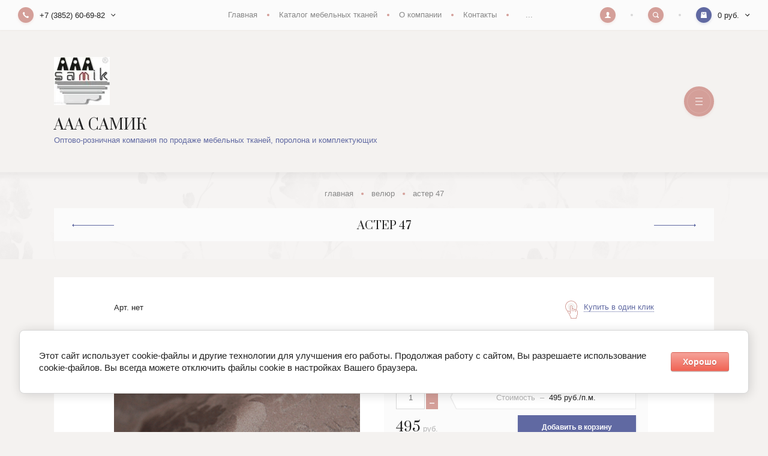

--- FILE ---
content_type: text/html; charset=utf-8
request_url: https://aaasamik.ru/magazin/product/aster-47
body_size: 13536
content:

		
	<!doctype html>
<html lang="ru">
<head>
<meta charset="utf-8">
<meta name="robots" content="all"/>
<title>Астер 47</title>
<meta name="description" content="Астер мебельный велюр антикоготь антивандальная рисунок узор цветы">
<meta name="keywords" content="Астер мебельный велюр антикоготь антивандальная цветная цветы рисунок перетяжка мебельные ткани недорого качественно флок на велюре">
<meta name="SKYPE_TOOLBAR" content="SKYPE_TOOLBAR_PARSER_COMPATIBLE">
<meta name="viewport" content="width=device-width, initial-scale=1.0, maximum-scale=1.0, user-scalable=no">
<meta name="format-detection" content="telephone=no">
<meta http-equiv="x-rim-auto-match" content="none">

<link rel="stylesheet" href="/g/templates/shop2/2.100.2/css/waslidemenu.min.css">
<link rel="stylesheet" href="/g/libs/owl-carousel/2.3.4/owl.carousel.min.css">
<link rel="stylesheet" href="/g/css/styles_articles_tpl.css">
<link rel="stylesheet" href="/g/libs/lightgallery/v1.6.8/lightgallery.min.css">

<script src="/g/libs/jquery/1.10.2/jquery.min.js"></script>
<script src="/g/templates/shop2/2.79.2/js/waslide.js"></script>
<script src="/g/templates/shop2/2.79.2/js/animit.js"></script>
<script src="/g/s3/misc/form/1.2.0/s3.form.js"></script>
<script src="/g/libs/jqueryui/1.10.3/jquery-ui.min.js" charset="utf-8"></script>
<script src="/g/libs/owl-carousel/2.3.4/owl.carousel.min.js" charset="utf-8"></script>
<script src="/g/templates/shop2/2.85.2/js/jquery.matchHeight-min.js" charset="utf-8"></script>
<script src="/g/libs/jquery-formstyler/1.7.4/jquery.formstyler.min.js" charset="utf-8"></script>
<script src="/g/libs/jquery-slick/1.9.0/slick.min.js"></script>
<script src="/g/libs/lightgallery/v1.6.8/lightgallery.min.js"></script>

	<link rel="stylesheet" href="/g/css/styles_articles_tpl.css">
<meta name="yandex-verification" content="fd5b63024daf8d64" />
<meta name="yandex-verification" content="fd5b63024daf8d64" />
<link rel='stylesheet' type='text/css' href='/shared/highslide-4.1.13/highslide.min.css'/>
<script type='text/javascript' src='/shared/highslide-4.1.13/highslide-full.packed.js'></script>
<script type='text/javascript'>
hs.graphicsDir = '/shared/highslide-4.1.13/graphics/';
hs.outlineType = null;
hs.showCredits = false;
hs.lang={cssDirection:'ltr',loadingText:'Загрузка...',loadingTitle:'Кликните чтобы отменить',focusTitle:'Нажмите чтобы перенести вперёд',fullExpandTitle:'Увеличить',fullExpandText:'Полноэкранный',previousText:'Предыдущий',previousTitle:'Назад (стрелка влево)',nextText:'Далее',nextTitle:'Далее (стрелка вправо)',moveTitle:'Передвинуть',moveText:'Передвинуть',closeText:'Закрыть',closeTitle:'Закрыть (Esc)',resizeTitle:'Восстановить размер',playText:'Слайд-шоу',playTitle:'Слайд-шоу (пробел)',pauseText:'Пауза',pauseTitle:'Приостановить слайд-шоу (пробел)',number:'Изображение %1/%2',restoreTitle:'Нажмите чтобы посмотреть картинку, используйте мышь для перетаскивания. Используйте клавиши вперёд и назад'};</script>

            <!-- 46b9544ffa2e5e73c3c971fe2ede35a5 -->
            <script src='/shared/s3/js/lang/ru.js'></script>
            <script src='/shared/s3/js/common.min.js'></script>
        <link rel='stylesheet' type='text/css' href='/shared/s3/css/calendar.css' />
<!--s3_require-->
<link rel="stylesheet" href="/g/basestyle/1.0.1/user/user.css" type="text/css"/>
<link rel="stylesheet" href="/g/basestyle/1.0.1/cookie.message/cookie.message.css" type="text/css"/>
<link rel="stylesheet" href="/g/basestyle/1.0.1/user/user.red.css" type="text/css"/>
<script type="text/javascript" src="/g/basestyle/1.0.1/user/user.js" async></script>
<link rel="stylesheet" href="/g/s3/lp/lpc.v4/css/styles.css" type="text/css"/>
<link rel="stylesheet" href="/g/s3/lp/cookie.message/__landing_page_content_global.css" type="text/css"/>
<link rel="stylesheet" href="/g/s3/lp/cookie.message/colors_lpc.css" type="text/css"/>
<link rel="stylesheet" href="/g/basestyle/1.0.1/cookie.message/cookie.message.red.css" type="text/css"/>
<script type="text/javascript" src="/g/basestyle/1.0.1/cookie.message/cookie.message.js" async></script>
<!--/s3_require-->

<link rel='stylesheet' type='text/css' href='/t/images/__csspatch/1/patch.css'/>
			
		
		
		
			<link rel="stylesheet" type="text/css" href="/g/shop2v2/default/css/theme.less.css">		
			<script type="text/javascript" src="/g/printme.js"></script>
		<script type="text/javascript" src="/g/shop2v2/default/js/tpl.js"></script>
		<script type="text/javascript" src="/g/shop2v2/default/js/baron.min.js"></script>
		
			<script type="text/javascript" src="/g/shop2v2/default/js/shop2.2.js"></script>
		
	<script type="text/javascript">shop2.init({"productRefs": {"882494686":{"sirina":{"140":["1563293086"]},"sostav":{"100%PES":["1563293086"]},"plotnost_":{"330":["1563293086"]},"iznosostojkost_po_po_martindejlu":{"35000":["1563293086"]}}},"apiHash": {"getPromoProducts":"2ddb667b2171c1561a99903d5f4c3ebc","getSearchMatches":"32a1f61decfbb9ee29254eb73a944a3f","getFolderCustomFields":"0aa738d9f23cc2c35a08832a605d5c64","getProductListItem":"96adfb1800e6cdb2566ac9d0f06d5ca7","cartAddItem":"a4c09f42965e6194a1717aa114c95597","cartRemoveItem":"6e669f1f2ca625542820c74a5ef6038e","cartUpdate":"d065829b9a52338d64f758ad03894cb1","cartRemoveCoupon":"a3857d3b6e1a22be0a89eacbbbf33640","cartAddCoupon":"d3349acfb6076d090bf2a0c3c843d29a","deliveryCalc":"149fc737843901889de41b4e86cefb09","printOrder":"d9d8247af325dbd52e81da451d0e5c0d","cancelOrder":"3e1ffcb672a15434d61a9ef5cf01c7aa","cancelOrderNotify":"b87f607f5568d5fed747c8bd143212e4","repeatOrder":"287ab46248b4f455f75752cdb9c0ef74","paymentMethods":"3447998b7358c5c9f6f81356bf320230","compare":"331ad39553ce6d9859157bdecb82c209"},"hash": null,"verId": 395378,"mode": "product","step": "","uri": "/magazin","IMAGES_DIR": "/d/","my": {"new_alias":"new","special_alias":"sale","buy_alias":"\u0414\u043e\u0431\u0430\u0432\u0438\u0442\u044c \u0432 \u043a\u043e\u0440\u0437\u0438\u043d\u0443","show_sections":true,"light_version":false,"enable_styler":true,"show_product_unit":true},"shop2_cart_order_payments": 1,"cf_margin_price_enabled": 0,"maps_yandex_key":"3e94cbc1-b6f9-4f78-b509-e8535375c5ff","maps_google_key":""});</script>
<style type="text/css">.product-item-thumb {width: 440px;}.product-item-thumb .product-image, .product-item-simple .product-image {height: 293px;width: 440px;}.product-item-thumb .product-amount .amount-title {width: 344px;}.product-item-thumb .product-price {width: 390px;}.shop2-product .product-side-l {width: 450px;}.shop2-product .product-image {height: 410px;width: 450px;}.shop2-product .product-thumbnails li {width: 140px;height: 140px;}</style>

<script src="/g/templates/shop2/2.100.2/js/main.js" charset="utf-8"></script>

    <link rel="stylesheet" href="/t/v2900/images/theme0/theme.scss.css">

<link rel="stylesheet" href="/t/v2900/images/designblock.scss.css">

<!--[if lt IE 10]>
<script src="/g/libs/ie9-svg-gradient/0.0.1/ie9-svg-gradient.min.js"></script>
<script src="/g/libs/jquery-placeholder/2.0.7/jquery.placeholder.min.js"></script>
<script src="/g/libs/jquery-textshadow/0.0.1/jquery.textshadow.min.js"></script>
<script src="/g/s3/misc/ie/0.0.1/ie.js"></script>
<![endif]-->
<!--[if lt IE 9]>
<script src="/g/libs/html5shiv/html5.js"></script>
<![endif]-->
</head>
<body>
	<div class="panel">
		<div class="close"></div>
				<div class="comment-form-wrap" data-review-form>	
	
	
	
									<div class="tpl-block-header">
					<div class="close_small">&nbsp;</div>
					<div>Авторизуйтесь, чтобы оставить комментарий</div>
				</div>
					
	</div>
			</div>
	<div class="site-wrapper">
		<header role="banner" class="header">
			<div class="header_top">
				<div class="header_top_l">
										<div class="contacts" data-popup-block>
						<div class="contacts_title" data-popup-title>
							<div class="contacts_title_text">+7 (3852) 60-69-82</div>
							<div class="contacts_title_arrow"><svg width="8" height="5" viewBox="0 0 8 5"><defs><path id="eyg4a" d="M184.66 25.95L181.7 23l-.71.7 3.66 3.66 3.65-3.65-.7-.71z"/></defs><g><g transform="translate(-181 -23)"><use xlink:href="#eyg4a"/></g></g></svg></div>
						</div>
						<div class="contacts_body">
														<div class="phone">
																<div><a href="tel:+7 (3852) 60-69-82">+7 (3852) 60-69-82</a></div>
																<div><a href="tel:+7 (3852) 60-89-82">+7 (3852) 60-89-82</a></div>
															</div>
														
														<div class="address">Россия, г. Барнаул, пр. Космонавтов, 34Г, 3 этаж</div>
														
														<div class="email"><a href="mailto:aaasamik@mail.ru">aaasamik@mail.ru</a></div>
													</div>
					</div>
									</div>
				
								<div class="header_top_c">
					<ul class="clear-list site_menu desktop"><li class="opened active"><a href="/" >Главная</a></li><li><a href="http://aaasamik.ru/magazin/folder/tkani-po-tipu" >Каталог мебельных тканей</a></li><li><a href="/about" >О компании</a><ul class="level-2"><li><a href="/otzyvy" >Отзывы</a></li><li><a href="/napishite-nam" >Напишите нам</a></li></ul></li><li><a href="/contacts" >Контакты</a></li><li><a href="/katalog-mebelnyh-tkanej-1" >Каталог мебельных тканей</a><ul class="level-2"><li><a href="/chenille" >Шеннилл</a></li></ul></li></ul>				</div>
								
				<div class="header_top_r">
					<div class="cabinet" data-popup-block>
						<div class="cabinet_title" data-popup-title><svg width="10" height="10" viewBox="0 0 10 10"><defs><path id="gifba" d="M1636.3 26.93c-.04-.4-.03-.68-.03-1.04.2-.1.54-.7.6-1.2.15-.01.39-.15.46-.7.04-.29-.11-.45-.2-.5.24-.7.75-2.84-.95-3.06-.17-.28-.62-.43-1.2-.43-2.33.04-2.62 1.65-2.1 3.49-.1.05-.25.21-.2.5.06.55.3.69.45.7.06.5.42 1.1.6 1.2 0 .36.02.64-.01 1.04-.47 1.16-3.58.83-3.72 3.07h10c-.14-2.24-3.24-1.91-3.7-3.07z"/></defs><g><g transform="translate(-1630 -20)"><use fill="#fff" xlink:href="#gifba"/></g></g></svg></div>
						<div class="cabinet_body">
									<form method="post" action="/registraciya">
		<input type="hidden" name="mode" value="login" />
		<div class="row">
			<div class="row_title">
				<span>Логин</span>
				<a href="/registraciya/register">Регистрация</a>
			</div>
			<div class="row_body">
				<input type="text" name="login" id="login" tabindex="1" value="" />
			</div>
		</div>
		<div class="row">
			<div class="row_title">
				<span>Пароль</span>
				<a href="/registraciya/forgot_password">Забыли пароль?</a>
			</div>
			<div class="row_body">
				<input type="password" name="password" id="password" tabindex="2" value="" />
			</div>
		</div>
		<div class="row row_button">
			<button type="submit" class="shop2-btn" tabindex="3">Войти</button>
		</div>
					<div class="row row_agreement">
				<div class="row_body">
					<label>
						<input type="checkbox" name="agreement" tabindex="4" value="" required />
						<ins>&nbsp;</ins>
						<span>Я согласен(на) на обработку моих персональных данных<br><a href="/registraciya?mode=agreement" target="_blank">Подробнее</a></span>
					</label>
				</div>
			</div>
							<div class="g-auth__row g-auth__social-min">
								



				
						<div class="g-form-field__title"><b>Также Вы можете войти через:</b></div>
			<div class="g-social">
																												<div class="g-social__row">
								<a href="/users/hauth/start/vkontakte?return_url=/magazin/product/aster-47" class="g-social__item g-social__item--vk-large" rel="nofollow">Vkontakte</a>
							</div>
																
			</div>
			
		
	
			<div class="g-auth__personal-note">
									
			
							Я выражаю <a href="/registraciya/agreement" target="_blank">согласие на передачу и обработку персональных данных</a> в соответствии с <a href="/registraciya/policy" target="_blank">политикой конфиденциальности</a>
					</div>
				</div>
			<re-captcha data-captcha="recaptcha"
     data-name="captcha"
     data-sitekey="6LcNwrMcAAAAAOCVMf8ZlES6oZipbnEgI-K9C8ld"
     data-lang="ru"
     data-rsize="invisible"
     data-type="image"
     data-theme="light"></re-captcha></form>
						</div>
					</div>
					<div class="search" data-popup-block>
						<div class="search_title" data-popup-title><svg width="10" height="10" viewBox="0 0 10 10"><defs><path id="nsr8a" d="M1714.38 21.25a3.13 3.13 0 1 0 0 6.26 3.13 3.13 0 0 0 0-6.26zm5.34 8.47a.94.94 0 0 1-1.32 0l-1.66-1.65a4.38 4.38 0 1 1 1.33-1.33l1.65 1.66c.37.36.37.96 0 1.32z"/></defs><g><g transform="translate(-1710 -20)"><use fill="#fff" xlink:href="#nsr8a"/></g></g></svg></div>
						<div class="search_body">
							<form class="site_search" action="/search" method="get">
								<input name="search" type="text" placeholder="Поиск по сайту"/>
								<input type="submit" value="" />
							<re-captcha data-captcha="recaptcha"
     data-name="captcha"
     data-sitekey="6LcNwrMcAAAAAOCVMf8ZlES6oZipbnEgI-K9C8ld"
     data-lang="ru"
     data-rsize="invisible"
     data-type="image"
     data-theme="light"></re-captcha></form>
								
	

<form action="/magazin/search" enctype="multipart/form-data" class="shop_search" data-styler>
	<input type="hidden" name="sort_by" value=""/>
	
			<div class="row range">
			<div class="row_title">Цена (руб.):</div>
			<div class="row_body">
				<label><input name="s[price][min]" type="text" size="5" class="small" value="" placeholder="от" /></label>
				<label><input name="s[price][max]" type="text" size="5" class="small" value="" placeholder="до" /></label>
			</div>
		</div>
	
			<div class="row">
			<div class="row_title">Название:</div>
			<div class="row_body">
				<input type="text" name="s[name]" size="20" id="shop2-name" value="" />
			</div>
		</div>
	
			<div class="row">
			<div class="row_title">Артикул:</div>
			<div class="row_body">
				<input type="text" name="s[article]" id="shop2-article" value="" />
			</div>
		</div>
	
			<div class="row">
			<div class="row_title">Текст:</div>
			<div class="row_body">
				<input type="text" name="search_text" size="20" id="shop2-text"  value="" />
			</div>
		</div>
	
	
			<div class="row">
			<div class="row_title">Выберите категорию:</div>
			<div class="row_body">
				<select name="s[folder_id]" id="s[folder_id]">
					<option value="">Все</option>
																													<option value="264365886" >
								 Велюр
							</option>
																								<option value="264365486" >
								 Шеннилл
							</option>
																								<option value="161910307" >
								&raquo; Балеин
							</option>
																								<option value="264366686" >
								&raquo; Брэнли
							</option>
																								<option value="161910507" >
								&raquo; Валери
							</option>
																								<option value="161910707" >
								&raquo; Версаль
							</option>
																								<option value="277576886" >
								&raquo; Глам
							</option>
																								<option value="186911902" >
								&raquo; Каледония
							</option>
																								<option value="161911107" >
								&raquo; Каллисто
							</option>
																								<option value="161911307" >
								&raquo; Лайн
							</option>
																								<option value="218685908" >
								&raquo; Лето
							</option>
																								<option value="161911507" >
								&raquo; Мальта
							</option>
																								<option value="161911707" >
								&raquo; Миранда
							</option>
																								<option value="161911907" >
								&raquo; Мосс
							</option>
																								<option value="161912107" >
								&raquo; Прага
							</option>
																								<option value="90618506" >
								&raquo; WLF (гусиная лапка)
							</option>
																								<option value="188103102" >
								 Рогожка
							</option>
																								<option value="16597509" >
								&raquo; Алегро (Alegro)
							</option>
																								<option value="188126702" >
								&raquo; Блик (Blik)
							</option>
																								<option value="20242309" >
								&raquo; Бэта (Beta)
							</option>
																								<option value="209588502" >
								&raquo; Визит
							</option>
																								<option value="20242509" >
								&raquo; Винтаж (Vintage)
							</option>
																								<option value="20242709" >
								&raquo; Дакота (Dacota)
							</option>
																								<option value="20242909" >
								&raquo; Денмарк (Denmark)
							</option>
																								<option value="22588109" >
								&raquo; Кёлн (Koln)
							</option>
																								<option value="20243309" >
								&raquo; Куба (Cuba)
							</option>
																								<option value="20243509" >
								&raquo; Малмо (Malmo)
							</option>
																								<option value="20243709" >
								&raquo; Матрикс (Matrix)
							</option>
																								<option value="20243909" >
								&raquo; Маями (Miami)
							</option>
																								<option value="20244109" >
								&raquo; Меджик (Magic)
							</option>
																								<option value="20244309" >
								&raquo; Мерлин (Merlin)
							</option>
																								<option value="20244509" >
								&raquo; Монако (Monaco)
							</option>
																								<option value="20244709" >
								&raquo; Некст (Next)
							</option>
																								<option value="20244909" >
								&raquo; Нова (Nova)
							</option>
																								<option value="264365686" >
								 Жаккард
							</option>
																								<option value="290060486" >
								&raquo; Альмонд
							</option>
																								<option value="90645706" >
								&raquo; Амира
							</option>
																								<option value="291991686" >
								&raquo; Антика
							</option>
																								<option value="92396506" >
								&raquo; Асена
							</option>
																								<option value="168958500" >
								&raquo; Афина
							</option>
																								<option value="92990106" >
								&raquo; Белинда
							</option>
																								<option value="191076700" >
								&raquo; Вичи
							</option>
																								<option value="191558900" >
								&raquo; Диамонд
							</option>
																								<option value="191657100" >
								&raquo; Классик
							</option>
																								<option value="192439700" >
								&raquo; Крокус
							</option>
																								<option value="192560700" >
								&raquo; Лоренцо
							</option>
																								<option value="193002100" >
								&raquo; Надин/Непал
							</option>
																								<option value="194704100" >
								&raquo; Пирамида
							</option>
																								<option value="202950300" >
								&raquo; Плаза
							</option>
																								<option value="205575100" >
								&raquo; Розель
							</option>
																								<option value="205895300" >
								&raquo; Роземари
							</option>
																								<option value="205933700" >
								&raquo; Табор
							</option>
																								<option value="205963100" >
								&raquo; Тесса
							</option>
																								<option value="206041100" >
								&raquo; Энигма
							</option>
																								<option value="191836902" >
								 Искусственная замша
							</option>
																								<option value="34003907" >
								&raquo; Антарес
							</option>
																								<option value="136881506" >
								 Искусственная кожа (экокожа)
							</option>
																								<option value="136885106" >
								&raquo; Альба-проджект
							</option>
																								<option value="155857707" >
								&raquo; Альфа (Alpha)
							</option>
																								<option value="155857907" >
								&raquo; Амбассадор
							</option>
																								<option value="155858107" >
								&raquo; Арт Вижн
							</option>
																								<option value="155858507" >
								&raquo; Атлас
							</option>
																								<option value="158329907" >
								&raquo; Дакота/Дакота перфо
							</option>
																								<option value="158330107" >
								&raquo; Денкарт
							</option>
																								<option value="155858307" >
								&raquo; Идеал
							</option>
																								<option value="158330307" >
								&raquo; Карнавал
							</option>
																								<option value="158330507" >
								&raquo; Кардова
							</option>
																								<option value="158330707" >
								&raquo; Люкса
							</option>
																								<option value="158330907" >
								&raquo; Моби
							</option>
																								<option value="158331107" >
								&raquo; Натура
							</option>
																								<option value="161492707" >
								&raquo; Сенатор
							</option>
																								<option value="161492907" >
								&raquo; Софтар
							</option>
																								<option value="161493507" >
								&raquo; Фаворит к/з
							</option>
																								<option value="188679502" >
								 Флок
							</option>
																								<option value="188748502" >
								&raquo; Бенефит
							</option>
																								<option value="189182702" >
								&raquo; Лион
							</option>
															</select>
			</div>
		</div>
		
		<div id="shop2_search_custom_fields"></div>
		
		
	
						<div class="row">
				<div class="row_title">Новинка:</div>
				<div class="row_body">
										<select name="s[flags][2]">
						<option value="">Все</option>
						<option value="1">да</option>
						<option value="0">нет</option>
					</select>
				</div>
			</div>
								<div class="row">
				<div class="row_title">Спецпредложение:</div>
				<div class="row_body">
										<select name="s[flags][1]">
						<option value="">Все</option>
						<option value="1">да</option>
						<option value="0">нет</option>
					</select>
				</div>
			</div>
				
			<div class="row">
			<div class="row_title">Результатов на странице:</div>
			<div class="row_body">
				<select name="s[products_per_page]">
																						<option value="5">5</option>
																	<option value="20">20</option>
																	<option value="35">35</option>
																	<option value="50" selected="selected">50</option>
																	<option value="65">65</option>
																	<option value="80">80</option>
																	<option value="95">95</option>
									</select>
			</div>
		</div>
	
	<div class="row row_button">
		<button type="submit" class="shop2-btn">Найти</button>
	</div>
<re-captcha data-captcha="recaptcha"
     data-name="captcha"
     data-sitekey="6LcNwrMcAAAAAOCVMf8ZlES6oZipbnEgI-K9C8ld"
     data-lang="ru"
     data-rsize="invisible"
     data-type="image"
     data-theme="light"></re-captcha></form>						</div>
					</div>
					<div id="shop2-cart-preview" data-popup-block>
	<div class="cart_preview_title" data-popup-title>
		<div class="cart_preview_title_sum">0 руб.</div>
		<div class="cart_preview_title_arr"><svg width="8" height="5" viewBox="0 0 8 5"><defs><path id="eyg4a" d="M184.66 25.95L181.7 23l-.71.7 3.66 3.66 3.65-3.65-.7-.71z"/></defs><g><g transform="translate(-181 -23)"><use xlink:href="#eyg4a"/></g></g></svg></div>
	</div>
	<div class="cart_preview_body"></div>
</div>				</div>
			</div>
						<div class="header_mid">
				<div class="width-wrap">
										<div class="company">
												<div class="company_logo">
															<a href="https://aaasamik.ru">
									<img src="/thumb/2/OvLvBvUHAlhrAHPoBaJ5eg/120r80/d/logo_2.jpg" alt="ААА САМИК">
								</a>
													</div>
																		<div class="company_name">
															<a href="https://aaasamik.ru">
									ААА САМИК
								</a>
													</div>
																		<div class="company_description">Оптово-розничная компания по продаже мебельных тканей, поролона и комплектующих</div>
											</div>
															<div class="menu_toggle" data-burger>&nbsp;</div>
									</div>
			</div>
						<div class="header_bot">
				<div class="width-wrap">
					<ul class="site_categories clear-list desktop">
																																																										<li ><a href="/magazin?mode=folder&amp;folder_id=264365886"><span>Велюр</span></a>
																																																														</li>
																																												<li   class="has sublevel" ><a href="/magazin?mode=folder&amp;folder_id=264365486"><span>Шеннилл</span></a>
																																																														<ul class="clear-list">
											<li class="parent"><a href="/magazin?mode=folder&amp;folder_id=264365486">Шеннилл</a></li>
																																		<li ><a href="/magazin?mode=folder&amp;folder_id=161910307"><span>Балеин</span></a>
																																																														</li>
																																												<li ><a href="/magazin?mode=folder&amp;folder_id=264366686"><span>Брэнли</span></a>
																																																														</li>
																																												<li ><a href="/magazin?mode=folder&amp;folder_id=161910507"><span>Валери</span></a>
																																																														</li>
																																												<li ><a href="/magazin?mode=folder&amp;folder_id=161910707"><span>Версаль</span></a>
																																																														</li>
																																												<li ><a href="/magazin?mode=folder&amp;folder_id=277576886"><span>Глам</span></a>
																																																														</li>
																																												<li ><a href="/magazin?mode=folder&amp;folder_id=186911902"><span>Каледония</span></a>
																																																														</li>
																																												<li ><a href="/magazin?mode=folder&amp;folder_id=161911107"><span>Каллисто</span></a>
																																																														</li>
																																												<li ><a href="/magazin?mode=folder&amp;folder_id=161911307"><span>Лайн</span></a>
																																																														</li>
																																												<li ><a href="/magazin?mode=folder&amp;folder_id=218685908"><span>Лето</span></a>
																																																														</li>
																																												<li ><a href="/magazin?mode=folder&amp;folder_id=161911507"><span>Мальта</span></a>
																																																														</li>
																																												<li ><a href="/magazin?mode=folder&amp;folder_id=161911707"><span>Миранда</span></a>
																																																														</li>
																																												<li ><a href="/magazin?mode=folder&amp;folder_id=161911907"><span>Мосс</span></a>
																																																														</li>
																																												<li ><a href="/magazin?mode=folder&amp;folder_id=161912107"><span>Прага</span></a>
																																																														</li>
																																												<li ><a href="/magazin?mode=folder&amp;folder_id=90618506"><span>WLF (гусиная лапка)</span></a>
																																																														</li>
																				</ul></li>
																																												<li   class="has sublevel" ><a href="/magazin?mode=folder&amp;folder_id=188103102"><span>Рогожка</span></a>
																																																														<ul class="clear-list">
											<li class="parent"><a href="/magazin?mode=folder&amp;folder_id=188103102">Рогожка</a></li>
																																		<li ><a href="/magazin?mode=folder&amp;folder_id=16597509"><span>Алегро (Alegro)</span></a>
																																																														</li>
																																												<li ><a href="/magazin?mode=folder&amp;folder_id=188126702"><span>Блик (Blik)</span></a>
																																																														</li>
																																												<li ><a href="/magazin?mode=folder&amp;folder_id=20242309"><span>Бэта (Beta)</span></a>
																																																														</li>
																																												<li ><a href="/magazin?mode=folder&amp;folder_id=209588502"><span>Визит</span></a>
																																																														</li>
																																												<li ><a href="/magazin?mode=folder&amp;folder_id=20242509"><span>Винтаж (Vintage)</span></a>
																																																														</li>
																																												<li ><a href="/magazin?mode=folder&amp;folder_id=20242709"><span>Дакота (Dacota)</span></a>
																																																														</li>
																																												<li ><a href="/magazin?mode=folder&amp;folder_id=20242909"><span>Денмарк (Denmark)</span></a>
																																																														</li>
																																												<li ><a href="/magazin?mode=folder&amp;folder_id=22588109"><span>Кёлн (Koln)</span></a>
																																																														</li>
																																												<li ><a href="/magazin?mode=folder&amp;folder_id=20243309"><span>Куба (Cuba)</span></a>
																																																														</li>
																																												<li ><a href="/magazin?mode=folder&amp;folder_id=20243509"><span>Малмо (Malmo)</span></a>
																																																														</li>
																																												<li ><a href="/magazin?mode=folder&amp;folder_id=20243709"><span>Матрикс (Matrix)</span></a>
																																																														</li>
																																												<li ><a href="/magazin?mode=folder&amp;folder_id=20243909"><span>Маями (Miami)</span></a>
																																																														</li>
																																												<li ><a href="/magazin?mode=folder&amp;folder_id=20244109"><span>Меджик (Magic)</span></a>
																																																														</li>
																																												<li ><a href="/magazin?mode=folder&amp;folder_id=20244309"><span>Мерлин (Merlin)</span></a>
																																																														</li>
																																												<li ><a href="/magazin?mode=folder&amp;folder_id=20244509"><span>Монако (Monaco)</span></a>
																																																														</li>
																																												<li ><a href="/magazin?mode=folder&amp;folder_id=20244709"><span>Некст (Next)</span></a>
																																																														</li>
																																												<li ><a href="/magazin?mode=folder&amp;folder_id=20244909"><span>Нова (Nova)</span></a>
																																																														</li>
																				</ul></li>
																																												<li   class="has sublevel" ><a href="/magazin?mode=folder&amp;folder_id=264365686"><span>Жаккард</span></a>
																																																														<ul class="clear-list">
											<li class="parent"><a href="/magazin?mode=folder&amp;folder_id=264365686">Жаккард</a></li>
																																		<li ><a href="/magazin?mode=folder&amp;folder_id=290060486"><span>Альмонд</span></a>
																																																														</li>
																																												<li ><a href="/magazin?mode=folder&amp;folder_id=90645706"><span>Амира</span></a>
																																																														</li>
																																												<li ><a href="/magazin?mode=folder&amp;folder_id=291991686"><span>Антика</span></a>
																																																														</li>
																																												<li ><a href="/magazin?mode=folder&amp;folder_id=92396506"><span>Асена</span></a>
																																																														</li>
																																												<li ><a href="/magazin?mode=folder&amp;folder_id=168958500"><span>Афина</span></a>
																																																														</li>
																																												<li ><a href="/magazin?mode=folder&amp;folder_id=92990106"><span>Белинда</span></a>
																																																														</li>
																																												<li ><a href="/magazin?mode=folder&amp;folder_id=191076700"><span>Вичи</span></a>
																																																														</li>
																																												<li ><a href="/magazin?mode=folder&amp;folder_id=191558900"><span>Диамонд</span></a>
																																																														</li>
																																												<li ><a href="/magazin?mode=folder&amp;folder_id=191657100"><span>Классик</span></a>
																																																														</li>
																																												<li ><a href="/magazin?mode=folder&amp;folder_id=192439700"><span>Крокус</span></a>
																																																														</li>
																																												<li ><a href="/magazin?mode=folder&amp;folder_id=192560700"><span>Лоренцо</span></a>
																																																														</li>
																																												<li ><a href="/magazin?mode=folder&amp;folder_id=193002100"><span>Надин/Непал</span></a>
																																																														</li>
																																												<li ><a href="/magazin?mode=folder&amp;folder_id=194704100"><span>Пирамида</span></a>
																																																														</li>
																																												<li ><a href="/magazin?mode=folder&amp;folder_id=202950300"><span>Плаза</span></a>
																																																														</li>
																																												<li ><a href="/magazin?mode=folder&amp;folder_id=205575100"><span>Розель</span></a>
																																																														</li>
																																												<li ><a href="/magazin?mode=folder&amp;folder_id=205895300"><span>Роземари</span></a>
																																																														</li>
																																												<li ><a href="/magazin?mode=folder&amp;folder_id=205933700"><span>Табор</span></a>
																																																														</li>
																																												<li ><a href="/magazin?mode=folder&amp;folder_id=205963100"><span>Тесса</span></a>
																																																														</li>
																																												<li ><a href="/magazin?mode=folder&amp;folder_id=206041100"><span>Энигма</span></a>
																																																														</li>
																				</ul></li>
																																												<li   class="has sublevel" ><a href="/magazin?mode=folder&amp;folder_id=191836902"><span>Искусственная замша</span></a>
																																																														<ul class="clear-list">
											<li class="parent"><a href="/magazin?mode=folder&amp;folder_id=191836902">Искусственная замша</a></li>
																																		<li ><a href="/magazin?mode=folder&amp;folder_id=34003907"><span>Антарес</span></a>
																																																														</li>
																				</ul></li>
																																												<li   class="has sublevel" ><a href="/magazin?mode=folder&amp;folder_id=136881506"><span>Искусственная кожа (экокожа)</span></a>
																																																														<ul class="clear-list">
											<li class="parent"><a href="/magazin?mode=folder&amp;folder_id=136881506">Искусственная кожа (экокожа)</a></li>
																																		<li ><a href="/magazin?mode=folder&amp;folder_id=136885106"><span>Альба-проджект</span></a>
																																																														</li>
																																												<li ><a href="/magazin?mode=folder&amp;folder_id=155857707"><span>Альфа (Alpha)</span></a>
																																																														</li>
																																												<li ><a href="/magazin?mode=folder&amp;folder_id=155857907"><span>Амбассадор</span></a>
																																																														</li>
																																												<li ><a href="/magazin?mode=folder&amp;folder_id=155858107"><span>Арт Вижн</span></a>
																																																														</li>
																																												<li ><a href="/magazin?mode=folder&amp;folder_id=155858507"><span>Атлас</span></a>
																																																														</li>
																																												<li ><a href="/magazin?mode=folder&amp;folder_id=158329907"><span>Дакота/Дакота перфо</span></a>
																																																														</li>
																																												<li ><a href="/magazin?mode=folder&amp;folder_id=158330107"><span>Денкарт</span></a>
																																																														</li>
																																												<li ><a href="/magazin?mode=folder&amp;folder_id=155858307"><span>Идеал</span></a>
																																																														</li>
																																												<li ><a href="/magazin?mode=folder&amp;folder_id=158330307"><span>Карнавал</span></a>
																																																														</li>
																																												<li ><a href="/magazin?mode=folder&amp;folder_id=158330507"><span>Кардова</span></a>
																																																														</li>
																																												<li ><a href="/magazin?mode=folder&amp;folder_id=158330707"><span>Люкса</span></a>
																																																														</li>
																																												<li ><a href="/magazin?mode=folder&amp;folder_id=158330907"><span>Моби</span></a>
																																																														</li>
																																												<li ><a href="/magazin?mode=folder&amp;folder_id=158331107"><span>Натура</span></a>
																																																														</li>
																																												<li ><a href="/magazin?mode=folder&amp;folder_id=161492707"><span>Сенатор</span></a>
																																																														</li>
																																												<li ><a href="/magazin?mode=folder&amp;folder_id=161492907"><span>Софтар</span></a>
																																																														</li>
																																												<li ><a href="/magazin?mode=folder&amp;folder_id=161493507"><span>Фаворит к/з</span></a>
																																																														</li>
																				</ul></li>
																																												<li   class="has sublevel" ><a href="/magazin?mode=folder&amp;folder_id=188679502"><span>Флок</span></a>
																																																														<ul class="clear-list">
											<li class="parent"><a href="/magazin?mode=folder&amp;folder_id=188679502">Флок</a></li>
																																		<li ><a href="/magazin?mode=folder&amp;folder_id=188748502"><span>Бенефит</span></a>
																																																														</li>
																																												<li ><a href="/magazin?mode=folder&amp;folder_id=189182702"><span>Лион</span></a>
																																		</li></ul>
													</li></ul>
										</div>
			</div>
		</header>
		
				
		<div class="h1-wrap">
			
<div class="site-path" data-url="/"><a href="/"><span>Главная</span></a>&nbsp;<a href="/https://aaasamik.ru/velyur"><span>Велюр</span></a>&nbsp;<span>Астер 47</span></div>			<div class="h1-wrap__inner">
				<h1>Астер 47</h1>
								<div class="shop2-product-navigation">
					<a rel="nofollow" class="prod-btn prev" href="/magazin/product/aster-47/prev">Предыдущий</a>
					<a rel="nofollow" class="prod-btn next" href="/magazin/product/aster-47/next">Следующий</a>
				</div>
							</div>
		</div>

		<div class="site_container">
			<main role="main" class="site_main">
				<div class="site_main_inner">
					
						
	<div class="shop2-cookies-disabled shop2-warning hide"></div>
		
	
	
	
		
							
			
							
			
							
			
		
				
					
<form 
	method="post" 
	action="/magazin?mode=cart&amp;action=add" 
	accept-charset="utf-8"
	class="shop2-product">

	<input type="hidden" name="kind_id" value="1563293086"/>
	<input type="hidden" name="product_id" value="882494686"/>
	<input type="hidden" name="meta" value='{&quot;sirina&quot;:140,&quot;sostav&quot;:&quot;100%PES&quot;,&quot;plotnost_&quot;:330,&quot;iznosostojkost_po_po_martindejlu&quot;:&quot;35000&quot;}'/>

	<div class="product-aside-t">
		
					
	
	
					<div class="shop2-product-article"><span>Арт.</span>&nbsp;<span>нет</span></div>
	
			<div class="buy_one_click" data-oneclick data-api-url="/-/x-api/v1/public/?method=form/postform&param[form_id]=14513886&param[tpl]=global:shop2.2.100-form.minimal.tpl&param[hide_title]=1&param[product_link]=aaasamik.ru/magazin/product/aster-47&param[ip]=18.216.122.117&param[product_name]=Астер 47">
			<ins>&nbsp;</ins>
			<span>Купить в один клик</span>
		</div>
	</div>

	<div class="product-aside-l">
		<div class="product_image">
							<div class="product_image_inner">
					<a class="item active-item" href="/d/aster_47.png">
						<img src="/thumb/2/f3smrEN6OypAvBcbXsAkdA/600r410/d/aster_47.png" alt="Астер 47" title="Астер 47" />
					</a>
									</div>
								</div>

		
		

		<div class="social_share">
			
			<script>
				Share = {
					vkontakte: function(purl, ptitle, pimg, text) {
						url  = 'vkontakte.ru/share.php?';
						url += 'url='          + encodeURIComponent(purl);
						url += '&title='       + encodeURIComponent(ptitle);
						url += '&description=' + encodeURIComponent(text);
						url += '&image='       + encodeURIComponent(pimg);
						url += '&noparse=true';
						Share.popup(url);
					},
					odnoklassniki: function(purl, text) {
						url  = 'connect.ok.ru/dk?st.cmd=WidgetSharePreview';
						url += '&st.shareUrl='    + encodeURIComponent(purl);
						url += '&st.comments=' + encodeURIComponent(text);
						Share.popup(url);
					},
					facebook: function(purl, ptitle, pimg, text) {
						url  = 'www.facebook.com/sharer.php?s=100';
						url += '&p[title]='     + encodeURIComponent(ptitle);
						url += '&p[summary]='   + encodeURIComponent(text);
						url += '&p[url]='       + encodeURIComponent(purl);
						url += '&p[images][0]=' + encodeURIComponent(pimg);
						Share.popup(url);
					},
					twitter: function(purl, ptitle) {
						url  = 'twitter.com/share?';
						url += 'text='      + encodeURIComponent(ptitle);
						url += '&url='      + encodeURIComponent(purl);
						url += '&counturl=' + encodeURIComponent(purl);
						Share.popup(url);
					},
					mailru: function(purl, ptitle, pimg, text) {
						url  = 'connect.mail.ru/share?';
						url += 'url='          + encodeURIComponent(purl);
						url += '&title='       + encodeURIComponent(ptitle);
						url += '&description=' + encodeURIComponent(text);
						url += '&imageurl='    + encodeURIComponent(pimg);
						Share.popup(url)
					},
				
					popup: function(url) {
						window.open('//' + url,'','toolbar=0,status=0,width=626,height=436');
					}
				};
			</script>
			
			<div class="social_share_title"><ins>&nbsp;</ins><span>Поделиться в соц. сетях</span></div>
			<div class="social_share_body">
				<a class="vk" onclick="Share.vkontakte('https://aaasamik.ru/magazin/product/aster-47','Астер 47','https://aaasamik.ru/thumb/2/hvIxnuxQqLpPSo1F24kA4Q/300r200/d/aster_47.png','Астер 47')"><img src="/t/v2900/images/soc_vk.svg" alt=""></a>
				<a class="fb" onclick="Share.facebook('https://aaasamik.ru/magazin/product/aster-47','Астер 47','https://aaasamik.ru/thumb/2/hvIxnuxQqLpPSo1F24kA4Q/300r200/d/aster_47.png','Астер 47')"><img src="/t/v2900/images/soc_fb.svg" alt=""></a>
				<a class="ok" onclick="Share.odnoklassniki('aaasamik.ru/magazin/product/aster-47','Астер 47')"><img src="/t/v2900/images/soc_ok.svg" alt=""></a>
				<a class="tw" onclick="Share.twitter('https://aaasamik.ru/magazin/product/aster-47','Астер 47')"><img src="/t/v2900/images/soc_tw.svg" alt=""></a>
			</div>
		</div>
	</div>

	<div class="product-aside-r">
		<div class="product-buy-tabs" data-styler>
						
			<div class="product-buy-tab-title" data-meters>Купить</div>
			<div class="product-buy-tab-body" data-meters>
				<div class="t_top">
					<div class="price-cur">Стоимость&nbsp;&nbsp;–&nbsp;&nbsp;	<div class="price-current">495 <span>руб./п.м.</span></div>
</div>
					

	<div class="product-amount">
					<div class="shop2-product-amount" data-min="1" data-multiplicity="1" data-amount="1" data-price="495">
				<button type="button" class="amount-minus disabled">&#8722;</button>
				<input type="text" name="amount" maxlength="4" value="1" data-min="1" data-multiplicity="1" />
				<button type="button" class="amount-plus">&#43;</button>
			</div>
						</div>
									</div>
				<div class="t_bot">
					<div class="total-price"><span>495</span> руб.</div>
					
			<button class="shop2-product-btn type-3 buy" type="submit">Добавить в корзину</button>
	
<input type="hidden" value="Астер 47" name="product_name" />
<input type="hidden" value="https://aaasamik.ru/magazin/product/aster-47" name="product_link" />				</div>
			</div>
		</div>

				
		
			



	<div class="shop2-product-accordion">
					<div class='item active'><div class="item_title">Параметры</div><div class="item_body"><div class="shop2-product-params"><div class="item-param"><div class="item-param_title">Ширина</div><div class="item-param_body">140 см</div></div><div class="item-param"><div class="item-param_title">Состав</div><div class="item-param_body">100%PES </div></div><div class="item-param"><div class="item-param_title">Плотность</div><div class="item-param_body">330 г/м2</div></div><div class="item-param"><div class="item-param_title">Износостойкость (по Мартиндейлу)</div><div class="item-param_body">35000 </div></div></div></div></div><div class='item'><div class="item_title">Отзывы</div><div class="item_body">	
			<div class="send_review">
			<div class="shop2-btn" data-send-review>Добавить отзыв</div>
		</div>
	
	
	</div></div>
				
	</div>
	</div>
<re-captcha data-captcha="recaptcha"
     data-name="captcha"
     data-sitekey="6LcNwrMcAAAAAOCVMf8ZlES6oZipbnEgI-K9C8ld"
     data-lang="ru"
     data-rsize="invisible"
     data-type="image"
     data-theme="light"></re-captcha></form>
	

	
	
	
	</div>
			</main>
			
						
								
						
						<div class="title_blocks_bottom">
									<ul class="clear-list site_menu_bot"><li class="opened active"><a href="/" >Главная</a></li><li><a href="http://aaasamik.ru/magazin/folder/tkani-po-tipu" >Каталог мебельных тканей</a></li><li><a href="/about" >О компании</a><ul class="level-2"><li><a href="/otzyvy" >Отзывы</a></li><li><a href="/napishite-nam" >Напишите нам</a></li></ul></li><li><a href="/contacts" >Контакты</a></li><li><a href="/katalog-mebelnyh-tkanej-1" >Каталог мебельных тканей</a><ul class="level-2"><li><a href="/chenille" >Шеннилл</a></li></ul></li></ul>								
								<div class="social">
										<a target="_blank" href="https://www.facebook.com/AaaSamik/"><img src="/thumb/2/H3h4uFZrohG4O3wv46JYtw/16r16/d/soc_fb.svg" alt=""></a>
										<a target="_blank" href="https://ok.ru/profile/555416915200"><img src="/thumb/2/tSsCSiO_WtlAZhLMi2Otjg/16r16/d/soc_ok.svg" alt=""></a>
										<a target="_blank" href="https://www.instagram.com/aaasamik_tkani/"><img src="/thumb/2/FMmXkAajA7VPY7J6umdczg/16r16/d/soc_in.svg" alt=""></a>
									</div>
							</div>
						
			<div class="moveup">
				<svg width="10" height="6" viewBox="0 0 10 6"><defs><path id="y7k8a" d="M1870 2827.62l-4.23 4.38-.77-.81 5-5.19 5 5.19-.77.81z"/></defs><g><g transform="translate(-1865 -2826)"><use fill="#fff" xlink:href="#y7k8a"/></g></g></svg>
			</div>
		</div>

		<footer role="contentinfo" class="site_footer">
			<div class="copy">Copyright © 2018 Название компании</div>
			<div class="counter">Код счетчиков
<!-- Yandex.Metrika counter -->
<script type="text/javascript" >
   (function(m,e,t,r,i,k,a){m[i]=m[i]||function(){(m[i].a=m[i].a||[]).push(arguments)};
   m[i].l=1*new Date();k=e.createElement(t),a=e.getElementsByTagName(t)[0],k.async=1,k.src=r,a.parentNode.insertBefore(k,a)})
   (window, document, "script", "https://mc.yandex.ru/metrika/tag.js", "ym");

   ym(57489502, "init", {
        clickmap:true,
        trackLinks:true,
        accurateTrackBounce:true,
        webvisor:true,
        ecommerce:"dataLayer"
   });
</script>
<noscript><div><img src="https://mc.yandex.ru/watch/57489502" style="position:absolute; left:-9999px;" alt="" /></div></noscript>
<!-- /Yandex.Metrika counter -->

<!-- Google Tag Manager -->
<script>(function(w,d,s,l,i){w[l]=w[l]||[];w[l].push({'gtm.start':
new Date().getTime(),event:'gtm.js'});var f=d.getElementsByTagName(s)[0],
j=d.createElement(s),dl=l!='dataLayer'?'&l='+l:'';j.async=true;j.src=
'https://www.googletagmanager.com/gtm.js?id='+i+dl;f.parentNode.insertBefore(j,f);
})(window,document,'script','dataLayer','GTM-MXZ3C62');</script>
<!-- End Google Tag Manager -->


<!-- Google Tag Manager (noscript) -->
<noscript><iframe src="https://www.googletagmanager.com/ns.html?id=GTM-MXZ3C62"
height="0" width="0" style="display:none;visibility:hidden"></iframe></noscript>
<!-- End Google Tag Manager (noscript) -->
<!--__INFO2026-01-08 01:22:54INFO__-->
</div>
			<div class="copyright"><span style='font-size:14px;' class='copyright'><!--noindex-->Создание, <span style="text-decoration:underline; cursor: pointer;" onclick="javascript:window.open('https://megagr'+'oup.ru/?utm_referrer='+location.hostname)" class="copyright">разработка сайта</span> — студия Мегагрупп.ру.<!--/noindex--></span></div>		</footer>
	</div>
	
		

<!-- assets.bottom -->
<!-- </noscript></script></style> -->
<script src="/my/s3/js/site.min.js?1766735747" ></script>
<script src="https://cp.onicon.ru/loader/53cb296172d22cf60800029f.js" data-auto async></script>
<script >/*<![CDATA[*/
var megacounter_key="86511cf3ac25871b3e8a10d5b42cca29";
(function(d){
    var s = d.createElement("script");
    s.src = "//counter.megagroup.ru/loader.js?"+new Date().getTime();
    s.async = true;
    d.getElementsByTagName("head")[0].appendChild(s);
})(document);
/*]]>*/</script>
	
		
		
				<!--noindex-->
		<div id="s3-cookie-message" class="s3-cookie-message-wrap">
			<div class="s3-cookie-message">
				<div class="s3-cookie-message__text">
					Этот сайт использует cookie-файлы и другие технологии для улучшения его работы. Продолжая работу с сайтом, Вы разрешаете использование cookie-файлов. Вы всегда можете отключить файлы cookie в настройках Вашего браузера.
				</div>
				<div class="s3-cookie-message__btn">
					<div id="s3-cookie-message__btn" class="g-button">
						Хорошо
					</div>
				</div>
			</div>
		</div>
		<!--/noindex-->
	
	
<script >/*<![CDATA[*/
$ite.start({"sid":394364,"vid":395378,"aid":426528,"stid":1,"cp":21,"active":true,"domain":"aaasamik.ru","lang":"ru","trusted":false,"debug":false,"captcha":3,"onetap":[{"provider":"vkontakte","provider_id":"51948248","code_verifier":"hiYzMNMUYVNYZjkMzGlRT02WmY3MZZzdT1hIMYNiIWT"}]});
/*]]>*/</script>
<!-- /assets.bottom -->
</body>
</html>	
	


--- FILE ---
content_type: text/html; charset=utf-8
request_url: https://aaasamik.ru/magazin/cart?cart_products=products
body_size: 78
content:

	
	
	
						
					Корзина пуста
	
		
	

	
	


--- FILE ---
content_type: text/css
request_url: https://aaasamik.ru/t/v2900/images/theme0/theme.scss.css
body_size: 63595
content:
@charset "utf-8";
@import url('https://fonts.googleapis.com/css?family=Prata&subset=cyrillic');
html {
  font-family: sans-serif;
  -ms-text-size-adjust: 100%;
  -webkit-text-size-adjust: 100%;
  overflow-y: scroll; }

body {
  margin: 0; }

article, aside, details, figcaption, figure, footer, header, hgroup, main, menu, nav, section, summary {
  display: block; }

audio, canvas, progress, video {
  display: inline-block;
  vertical-align: baseline; }

audio:not([controls]) {
  display: none;
  height: 0; }

[hidden], template {
  display: none; }

a {
  background-color: transparent; }

a:active, a:hover {
  outline: 0; }

abbr[title] {
  border-bottom: 1px dotted; }

b, strong {
  font-weight: 700; }

dfn {
  font-style: italic; }

h1 {
  font-size: 2em;
  margin: 0.67em 0; }

mark {
  background: #ff0;
  color: #000; }

small {
  font-size: 80%; }

sub, sup {
  font-size: 75%;
  line-height: 0;
  position: relative;
  vertical-align: baseline; }

sup {
  top: -0.5em; }

sub {
  bottom: -0.25em; }

img {
  border: 0; }

svg:not(:root) {
  overflow: hidden; }

figure {
  margin: 1em 40px; }

hr {
  box-sizing: content-box;
  height: 0; }

pre {
  overflow: auto; }

code, kbd, pre, samp {
  font-family: monospace, monospace;
  font-size: 1em; }

button, input, optgroup, select, textarea {
  font: inherit;
  margin: 0; }

button {
  overflow: visible; }

button, select {
  text-transform: none; }

button, html input[type="button"], input[type="reset"], input[type="submit"] {
  -webkit-appearance: button;
  cursor: pointer; }

button[disabled], html input[disabled] {
  cursor: default; }

button::-moz-focus-inner, input::-moz-focus-inner {
  border: 0;
  padding: 0; }

input {
  line-height: normal; }

input[type="checkbox"], input[type="radio"] {
  box-sizing: border-box;
  padding: 0; }

input[type="number"]::-webkit-inner-spin-button, input[type="number"]::-webkit-outer-spin-button {
  height: auto; }

input[type="search"] {
  -webkit-appearance: textfield;
  box-sizing: content-box; }

input[type="search"]::-webkit-search-cancel-button, input[type="search"]::-webkit-search-decoration {
  -webkit-appearance: none; }

fieldset {
  border: 1px solid silver;
  margin: 0 2px;
  padding: 0.35em 0.625em 0.75em; }

legend {
  border: 0;
  padding: 0; }

textarea {
  overflow: auto; }

optgroup {
  font-weight: 700; }

table {
  border-collapse: collapse; }
/*border-spacing:0*/
/*td,th{padding:0}*/
@media print {
  * {
    background: transparent !important;
    color: #000 !important;
    box-shadow: none !important;
    text-shadow: none !important; }

  a, a:visited {
    text-decoration: underline; }

  a[href]:after {
    content: " (" attr(href) ")"; }

  abbr[title]:after {
    content: " (" attr(title) ")"; }

  pre, blockquote {
    border: 1px solid #999;
    page-break-inside: avoid; }

  thead {
    display: table-header-group; }

  tr, img {
    page-break-inside: avoid; }

  img {
    max-width: 100% !important; }

  @page {
    margin: 0.5cm; }

  p, h2, h3 {
    orphans: 3;
    widows: 3; }

  h2, h3 {
    page-break-after: avoid; } }

.hide {
  display: none; }

.show {
  display: block; }

.invisible {
  visibility: hidden; }

.visible {
  visibility: visible; }

.reset-indents {
  padding: 0;
  margin: 0; }

.reset-font {
  line-height: 0;
  font-size: 0; }

.clear-list {
  list-style: none;
  padding: 0;
  margin: 0; }

.clearfix:before, .clearfix:after {
  display: table;
  content: "";
  line-height: 0;
  font-size: 0; }
  .clearfix:after {
    clear: both; }

.clear {
  visibility: hidden;
  clear: both;
  height: 0;
  font-size: 1px;
  line-height: 0; }

.clear-self::after {
  display: block;
  visibility: hidden;
  clear: both;
  height: 0;
  content: ''; }

.thumb, .YMaps, .ymaps-map {
  color: #000; }

.table {
  display: table; }
  .table .tr {
    display: table-row; }
    .table .tr .td {
      display: table-cell; }

.table0, .table1, .table2 {
  border-collapse: collapse; }
  .table0 td, .table1 td, .table2 td {
    padding: 0.5em; }

.table1, .table2 {
  border: 1px solid #afafaf; }
  .table1 td, .table2 td, .table1 th, .table2 th {
    border: 1px solid #afafaf; }

.table2 th {
  padding: 0.5em;
  color: #fff;
  background: #f00; }
/*! jQuery UI - v1.12.1 - 2016-09-14
 * http://jqueryui.com
 * Includes: core.css, accordion.css, autocomplete.css, menu.css, button.css, controlgroup.css, checkboxradio.css, datepicker.css, dialog.css, draggable.css, resizable.css, progressbar.css, selectable.css, selectmenu.css, slider.css, sortable.css, spinner.css, tabs.css, tooltip.css, theme.css
 * To view and modify this theme, visit http://jqueryui.com/themeroller/?bgShadowXPos=&bgOverlayXPos=&bgErrorXPos=&bgHighlightXPos=&bgContentXPos=&bgHeaderXPos=&bgActiveXPos=&bgHoverXPos=&bgDefaultXPos=&bgShadowYPos=&bgOverlayYPos=&bgErrorYPos=&bgHighlightYPos=&bgContentYPos=&bgHeaderYPos=&bgActiveYPos=&bgHoverYPos=&bgDefaultYPos=&bgShadowRepeat=&bgOverlayRepeat=&bgErrorRepeat=&bgHighlightRepeat=&bgContentRepeat=&bgHeaderRepeat=&bgActiveRepeat=&bgHoverRepeat=&bgDefaultRepeat=&iconsHover=url(%22images%2Fui-icons_555555_256x240.png%22)&iconsHighlight=url(%22images%2Fui-icons_777620_256x240.png%22)&iconsHeader=url(%22images%2Fui-icons_444444_256x240.png%22)&iconsError=url(%22images%2Fui-icons_cc0000_256x240.png%22)&iconsDefault=url(%22images%2Fui-icons_777777_256x240.png%22)&iconsContent=url(%22images%2Fui-icons_444444_256x240.png%22)&iconsActive=url(%22images%2Fui-icons_ffffff_256x240.png%22)&bgImgUrlShadow=&bgImgUrlOverlay=&bgImgUrlHover=&bgImgUrlHighlight=&bgImgUrlHeader=&bgImgUrlError=&bgImgUrlDefault=&bgImgUrlContent=&bgImgUrlActive=&opacityFilterShadow=Alpha(Opacity%3D30)&opacityFilterOverlay=Alpha(Opacity%3D30)&opacityShadowPerc=30&opacityOverlayPerc=30&iconColorHover=%23555555&iconColorHighlight=%23777620&iconColorHeader=%23444444&iconColorError=%23cc0000&iconColorDefault=%23777777&iconColorContent=%23444444&iconColorActive=%23ffffff&bgImgOpacityShadow=0&bgImgOpacityOverlay=0&bgImgOpacityError=95&bgImgOpacityHighlight=55&bgImgOpacityContent=75&bgImgOpacityHeader=75&bgImgOpacityActive=65&bgImgOpacityHover=75&bgImgOpacityDefault=75&bgTextureShadow=flat&bgTextureOverlay=flat&bgTextureError=flat&bgTextureHighlight=flat&bgTextureContent=flat&bgTextureHeader=flat&bgTextureActive=flat&bgTextureHover=flat&bgTextureDefault=flat&cornerRadius=3px&fwDefault=normal&ffDefault=Arial%2CHelvetica%2Csans-serif&fsDefault=1em&cornerRadiusShadow=8px&thicknessShadow=5px&offsetLeftShadow=0px&offsetTopShadow=0px&opacityShadow=.3&bgColorShadow=%23666666&opacityOverlay=.3&bgColorOverlay=%23aaaaaa&fcError=%235f3f3f&borderColorError=%23f1a899&bgColorError=%23fddfdf&fcHighlight=%23777620&borderColorHighlight=%23dad55e&bgColorHighlight=%23fffa90&fcContent=%23333333&borderColorContent=%23dddddd&bgColorContent=%23ffffff&fcHeader=%23333333&borderColorHeader=%23dddddd&bgColorHeader=%23e9e9e9&fcActive=%23ffffff&borderColorActive=%23003eff&bgColorActive=%23007fff&fcHover=%232b2b2b&borderColorHover=%23cccccc&bgColorHover=%23ededed&fcDefault=%23454545&borderColorDefault=%23c5c5c5&bgColorDefault=%23f6f6f6
 * Copyright jQuery Foundation and other contributors; Licensed MIT */
/* Layout helpers
 ----------------------------------*/
.ui-helper-hidden {
  display: none; }

.ui-helper-hidden-accessible {
  border: 0;
  clip: rect(0 0 0 0);
  height: 1px;
  margin: -1px;
  overflow: hidden;
  padding: 0;
  position: absolute;
  width: 1px; }

.ui-helper-reset {
  margin: 0;
  padding: 0;
  border: 0;
  outline: 0;
  line-height: 1.3;
  text-decoration: none;
  font-size: 100%;
  list-style: none; }

.ui-helper-clearfix:before, .ui-helper-clearfix:after {
  content: "";
  display: table;
  border-collapse: collapse; }

.ui-helper-clearfix:after {
  clear: both; }

.ui-helper-zfix {
  width: 100%;
  height: 100%;
  top: 0;
  left: 0;
  position: absolute;
  opacity: 0;
  filter: Alpha(Opacity=0); }
/* support: IE8 */
.ui-front {
  z-index: 100; }
/* Interaction Cues
 ----------------------------------*/
.ui-state-disabled {
  cursor: default !important;
  pointer-events: none; }
/* Icons
 ----------------------------------*/
.ui-icon {
  display: inline-block;
  vertical-align: middle;
  margin-top: -0.25em;
  position: relative;
  text-indent: -99999px;
  overflow: hidden;
  background-repeat: no-repeat; }

.ui-widget-icon-block {
  left: 50%;
  margin-left: -8px;
  display: block; }
/* Misc visuals
 ----------------------------------*/
/* Overlays */
.ui-widget-overlay {
  position: fixed;
  top: 0;
  left: 0;
  width: 100%;
  height: 100%; }

.ui-accordion .ui-accordion-header {
  display: block;
  cursor: pointer;
  position: relative;
  margin: 2px 0 0 0;
  padding: 0.5em 0.5em 0.5em 0.7em;
  font-size: 100%; }

.ui-accordion .ui-accordion-content {
  padding: 1em 2.2em;
  border-top: 0;
  overflow: auto; }

.ui-autocomplete {
  position: absolute;
  top: 0;
  left: 0;
  cursor: default; }

.ui-menu {
  list-style: none;
  padding: 0;
  margin: 0;
  display: block;
  outline: 0; }

.ui-menu .ui-menu {
  position: absolute; }

.ui-menu .ui-menu-item {
  margin: 0;
  cursor: pointer;
  /* support: IE10, see #8844 */
  list-style-image: url("[data-uri]"); }

.ui-menu .ui-menu-item-wrapper {
  position: relative;
  padding: 3px 1em 3px 0.4em; }

.ui-menu .ui-menu-divider {
  margin: 5px 0;
  height: 0;
  font-size: 0;
  line-height: 0;
  border-width: 1px 0 0 0; }

.ui-menu .ui-state-focus, .ui-menu .ui-state-active {
  margin: -1px; }
/* icon support */
.ui-menu-icons {
  position: relative; }

.ui-menu-icons .ui-menu-item-wrapper {
  padding-left: 2em; }
/* left-aligned */
.ui-menu .ui-icon {
  position: absolute;
  top: 0;
  bottom: 0;
  left: 0.2em;
  margin: auto 0; }
/* right-aligned */
.ui-menu .ui-menu-icon {
  left: auto;
  right: 0; }

.ui-button {
  padding: 0.4em 1em;
  display: inline-block;
  position: relative;
  line-height: normal;
  margin-right: 0.1em;
  cursor: pointer;
  vertical-align: middle;
  text-align: center;
  -webkit-user-select: none;
  -moz-user-select: none;
  -ms-user-select: none;
  user-select: none;
  /* Support: IE <= 11 */
  overflow: visible; }

.ui-button, .ui-button:link, .ui-button:visited, .ui-button:hover, .ui-button:active {
  text-decoration: none; }
/* to make room for the icon, a width needs to be set here */
.ui-button-icon-only {
  width: 2em;
  box-sizing: border-box;
  text-indent: -9999px;
  white-space: nowrap; }
/* no icon support for input elements */
input.ui-button.ui-button-icon-only {
  text-indent: 0; }
/* button icon element(s) */
.ui-button-icon-only .ui-icon {
  position: absolute;
  top: 50%;
  left: 50%;
  margin-top: -8px;
  margin-left: -8px; }

.ui-button.ui-icon-notext .ui-icon {
  padding: 0;
  width: 2.1em;
  height: 2.1em;
  text-indent: -9999px;
  white-space: nowrap; }

input.ui-button.ui-icon-notext .ui-icon {
  width: auto;
  height: auto;
  text-indent: 0;
  white-space: normal;
  padding: 0.4em 1em; }
/* workarounds */
/* Support: Firefox 5 - 40 */
input.ui-button::-moz-focus-inner, button.ui-button::-moz-focus-inner {
  border: 0;
  padding: 0; }

.ui-controlgroup {
  vertical-align: middle;
  display: inline-block; }

.ui-controlgroup > .ui-controlgroup-item {
  float: left;
  margin-left: 0;
  margin-right: 0; }

.ui-controlgroup > .ui-controlgroup-item:focus, .ui-controlgroup > .ui-controlgroup-item.ui-visual-focus {
  z-index: 9999; }

.ui-controlgroup-vertical > .ui-controlgroup-item {
  display: block;
  float: none;
  width: 100%;
  margin-top: 0;
  margin-bottom: 0;
  text-align: left; }

.ui-controlgroup-vertical .ui-controlgroup-item {
  box-sizing: border-box; }

.ui-controlgroup .ui-controlgroup-label {
  padding: 0.4em 1em; }

.ui-controlgroup .ui-controlgroup-label span {
  font-size: 80%; }

.ui-controlgroup-horizontal .ui-controlgroup-label + .ui-controlgroup-item {
  border-left: none; }

.ui-controlgroup-vertical .ui-controlgroup-label + .ui-controlgroup-item {
  border-top: none; }

.ui-controlgroup-horizontal .ui-controlgroup-label.ui-widget-content {
  border-right: none; }

.ui-controlgroup-vertical .ui-controlgroup-label.ui-widget-content {
  border-bottom: none; }
/* Spinner specific style fixes */
.ui-controlgroup-vertical .ui-spinner-input {
  /* Support: IE8 only, Android < 4.4 only */
  width: 75%;
  width: calc(100% - 2.4em); }

.ui-controlgroup-vertical .ui-spinner .ui-spinner-up {
  border-top-style: solid; }

.ui-checkboxradio-label .ui-icon-background {
  box-shadow: inset 1px 1px 1px #ccc;
  border-radius: 0.12em;
  border: none; }

.ui-checkboxradio-radio-label .ui-icon-background {
  width: 16px;
  height: 16px;
  border-radius: 1em;
  overflow: visible;
  border: none; }

.ui-checkboxradio-radio-label.ui-checkboxradio-checked .ui-icon, .ui-checkboxradio-radio-label.ui-checkboxradio-checked:hover .ui-icon {
  background-image: none;
  width: 8px;
  height: 8px;
  border-width: 4px;
  border-style: solid; }

.ui-checkboxradio-disabled {
  pointer-events: none; }

.ui-datepicker {
  width: 17em;
  padding: 0.2em 0.2em 0;
  display: none; }

.ui-datepicker .ui-datepicker-header {
  position: relative;
  padding: 0.2em 0; }

.ui-datepicker .ui-datepicker-prev, .ui-datepicker .ui-datepicker-next {
  position: absolute;
  top: 2px;
  width: 1.8em;
  height: 1.8em; }

.ui-datepicker .ui-datepicker-prev-hover, .ui-datepicker .ui-datepicker-next-hover {
  top: 1px; }

.ui-datepicker .ui-datepicker-prev {
  left: 2px; }

.ui-datepicker .ui-datepicker-next {
  right: 2px; }

.ui-datepicker .ui-datepicker-prev-hover {
  left: 1px; }

.ui-datepicker .ui-datepicker-next-hover {
  right: 1px; }

.ui-datepicker .ui-datepicker-prev span, .ui-datepicker .ui-datepicker-next span {
  display: block;
  position: absolute;
  left: 50%;
  margin-left: -8px;
  top: 50%;
  margin-top: -8px; }

.ui-datepicker .ui-datepicker-title {
  margin: 0 2.3em;
  line-height: 1.8em;
  text-align: center; }

.ui-datepicker .ui-datepicker-title select {
  font-size: 1em;
  margin: 1px 0; }

.ui-datepicker select.ui-datepicker-month, .ui-datepicker select.ui-datepicker-year {
  width: 45%; }

.ui-datepicker table {
  width: 100%;
  font-size: 0.9em;
  border-collapse: collapse;
  margin: 0 0 0.4em; }

.ui-datepicker th {
  padding: 0.7em 0.3em;
  text-align: center;
  font-weight: bold;
  border: 0; }

.ui-datepicker td {
  border: 0;
  padding: 1px; }

.ui-datepicker td span, .ui-datepicker td a {
  display: block;
  padding: 0.2em;
  text-align: right;
  text-decoration: none; }

.ui-datepicker .ui-datepicker-buttonpane {
  background-image: none;
  margin: 0.7em 0 0 0;
  padding: 0 0.2em;
  border-left: 0;
  border-right: 0;
  border-bottom: 0; }

.ui-datepicker .ui-datepicker-buttonpane button {
  float: right;
  margin: 0.5em 0.2em 0.4em;
  cursor: pointer;
  padding: 0.2em 0.6em 0.3em 0.6em;
  width: auto;
  overflow: visible; }

.ui-datepicker .ui-datepicker-buttonpane button.ui-datepicker-current {
  float: left; }
/* with multiple calendars */
.ui-datepicker.ui-datepicker-multi {
  width: auto; }

.ui-datepicker-multi .ui-datepicker-group {
  float: left; }

.ui-datepicker-multi .ui-datepicker-group table {
  width: 95%;
  margin: 0 auto 0.4em; }

.ui-datepicker-multi-2 .ui-datepicker-group {
  width: 50%; }

.ui-datepicker-multi-3 .ui-datepicker-group {
  width: 33.3%; }

.ui-datepicker-multi-4 .ui-datepicker-group {
  width: 25%; }

.ui-datepicker-multi .ui-datepicker-group-last .ui-datepicker-header, .ui-datepicker-multi .ui-datepicker-group-middle .ui-datepicker-header {
  border-left-width: 0; }

.ui-datepicker-multi .ui-datepicker-buttonpane {
  clear: left; }

.ui-datepicker-row-break {
  clear: both;
  width: 100%;
  font-size: 0; }
/* RTL support */
.ui-datepicker-rtl {
  direction: rtl; }

.ui-datepicker-rtl .ui-datepicker-prev {
  right: 2px;
  left: auto; }

.ui-datepicker-rtl .ui-datepicker-next {
  left: 2px;
  right: auto; }

.ui-datepicker-rtl .ui-datepicker-prev:hover {
  right: 1px;
  left: auto; }

.ui-datepicker-rtl .ui-datepicker-next:hover {
  left: 1px;
  right: auto; }

.ui-datepicker-rtl .ui-datepicker-buttonpane {
  clear: right; }

.ui-datepicker-rtl .ui-datepicker-buttonpane button {
  float: left; }

.ui-datepicker-rtl .ui-datepicker-buttonpane button.ui-datepicker-current, .ui-datepicker-rtl .ui-datepicker-group {
  float: right; }

.ui-datepicker-rtl .ui-datepicker-group-last .ui-datepicker-header, .ui-datepicker-rtl .ui-datepicker-group-middle .ui-datepicker-header {
  border-right-width: 0;
  border-left-width: 1px; }
/* Icons */
.ui-datepicker .ui-icon {
  display: block;
  text-indent: -99999px;
  overflow: hidden;
  background-repeat: no-repeat;
  left: 0.5em;
  top: 0.3em; }

.ui-dialog {
  position: absolute;
  top: 0;
  left: 0;
  padding: 0.2em;
  outline: 0; }

.ui-dialog .ui-dialog-titlebar {
  padding: 0.4em 1em;
  position: relative; }

.ui-dialog .ui-dialog-title {
  float: left;
  margin: 0.1em 0;
  white-space: nowrap;
  width: 90%;
  overflow: hidden;
  text-overflow: ellipsis; }

.ui-dialog .ui-dialog-titlebar-close {
  position: absolute;
  right: 0.3em;
  top: 50%;
  width: 20px;
  margin: -10px 0 0 0;
  padding: 1px;
  height: 20px; }

.ui-dialog .ui-dialog-content {
  position: relative;
  border: 0;
  padding: 0.5em 1em;
  background: none;
  overflow: auto; }

.ui-dialog .ui-dialog-buttonpane {
  text-align: left;
  border-width: 1px 0 0 0;
  background-image: none;
  margin-top: 0.5em;
  padding: 0.3em 1em 0.5em 0.4em; }

.ui-dialog .ui-dialog-buttonpane .ui-dialog-buttonset {
  float: right; }

.ui-dialog .ui-dialog-buttonpane button {
  margin: 0.5em 0.4em 0.5em 0;
  cursor: pointer; }

.ui-dialog .ui-resizable-n {
  height: 2px;
  top: 0; }

.ui-dialog .ui-resizable-e {
  width: 2px;
  right: 0; }

.ui-dialog .ui-resizable-s {
  height: 2px;
  bottom: 0; }

.ui-dialog .ui-resizable-w {
  width: 2px;
  left: 0; }

.ui-dialog .ui-resizable-se, .ui-dialog .ui-resizable-sw, .ui-dialog .ui-resizable-ne, .ui-dialog .ui-resizable-nw {
  width: 7px;
  height: 7px; }

.ui-dialog .ui-resizable-se {
  right: 0;
  bottom: 0; }

.ui-dialog .ui-resizable-sw {
  left: 0;
  bottom: 0; }

.ui-dialog .ui-resizable-ne {
  right: 0;
  top: 0; }

.ui-dialog .ui-resizable-nw {
  left: 0;
  top: 0; }

.ui-draggable .ui-dialog-titlebar {
  cursor: move; }

.ui-draggable-handle {
  -ms-touch-action: none;
  touch-action: none; }

.ui-resizable {
  position: relative; }

.ui-resizable-handle {
  position: absolute;
  font-size: 0.1px;
  display: block;
  -ms-touch-action: none;
  touch-action: none; }

.ui-resizable-disabled .ui-resizable-handle, .ui-resizable-autohide .ui-resizable-handle {
  display: none; }

.ui-resizable-n {
  cursor: n-resize;
  height: 7px;
  width: 100%;
  top: -5px;
  left: 0; }

.ui-resizable-s {
  cursor: s-resize;
  height: 7px;
  width: 100%;
  bottom: -5px;
  left: 0; }

.ui-resizable-e {
  cursor: e-resize;
  width: 7px;
  right: -5px;
  top: 0;
  height: 100%; }

.ui-resizable-w {
  cursor: w-resize;
  width: 7px;
  left: -5px;
  top: 0;
  height: 100%; }

.ui-resizable-se {
  cursor: se-resize;
  width: 12px;
  height: 12px;
  right: 1px;
  bottom: 1px; }

.ui-resizable-sw {
  cursor: sw-resize;
  width: 9px;
  height: 9px;
  left: -5px;
  bottom: -5px; }

.ui-resizable-nw {
  cursor: nw-resize;
  width: 9px;
  height: 9px;
  left: -5px;
  top: -5px; }

.ui-resizable-ne {
  cursor: ne-resize;
  width: 9px;
  height: 9px;
  right: -5px;
  top: -5px; }

.ui-progressbar {
  height: 2em;
  text-align: left;
  overflow: hidden; }

.ui-progressbar .ui-progressbar-value {
  margin: -1px;
  height: 100%; }

.ui-progressbar .ui-progressbar-overlay {
  background: url("[data-uri]");
  height: 100%;
  filter: alpha(opacity=25);
  /* support: IE8 */
  opacity: 0.25; }

.ui-progressbar-indeterminate .ui-progressbar-value {
  background-image: none; }

.ui-selectable {
  -ms-touch-action: none;
  touch-action: none; }

.ui-selectable-helper {
  position: absolute;
  z-index: 100;
  border: 1px dotted black; }

.ui-selectmenu-menu {
  padding: 0;
  margin: 0;
  position: absolute;
  top: 0;
  left: 0;
  display: none; }

.ui-selectmenu-menu .ui-menu {
  overflow: auto;
  overflow-x: hidden;
  padding-bottom: 1px; }

.ui-selectmenu-menu .ui-menu .ui-selectmenu-optgroup {
  font-size: 1em;
  font-weight: bold;
  line-height: 1.5;
  padding: 2px 0.4em;
  margin: 0.5em 0 0 0;
  height: auto;
  border: 0; }

.ui-selectmenu-open {
  display: block; }

.ui-selectmenu-text {
  display: block;
  margin-right: 20px;
  overflow: hidden;
  text-overflow: ellipsis; }

.ui-selectmenu-button.ui-button {
  text-align: left;
  white-space: nowrap;
  width: 14em; }

.ui-selectmenu-icon.ui-icon {
  float: right;
  margin-top: 0; }

.ui-slider {
  position: relative;
  text-align: left; }

.ui-slider .ui-slider-handle {
  position: absolute;
  z-index: 2;
  width: 1.2em;
  height: 1.2em;
  cursor: default;
  -ms-touch-action: none;
  touch-action: none; }

.ui-slider .ui-slider-range {
  position: absolute;
  z-index: 1;
  font-size: 0.7em;
  display: block;
  border: 0;
  background-position: 0 0; }
/* support: IE8 - See #6727 */
.ui-slider.ui-state-disabled .ui-slider-handle, .ui-slider.ui-state-disabled .ui-slider-range {
  filter: inherit; }

.ui-slider-horizontal {
  height: 0.8em; }

.ui-slider-horizontal .ui-slider-handle {
  top: -0.3em;
  margin-left: -0.6em; }

.ui-slider-horizontal .ui-slider-range {
  top: 0;
  height: 100%; }

.ui-slider-horizontal .ui-slider-range-min {
  left: 0; }

.ui-slider-horizontal .ui-slider-range-max {
  right: 0; }

.ui-slider-vertical {
  width: 0.8em;
  height: 100px; }

.ui-slider-vertical .ui-slider-handle {
  left: -0.3em;
  margin-left: 0;
  margin-bottom: -0.6em; }

.ui-slider-vertical .ui-slider-range {
  left: 0;
  width: 100%; }

.ui-slider-vertical .ui-slider-range-min {
  bottom: 0; }

.ui-slider-vertical .ui-slider-range-max {
  top: 0; }

.ui-sortable-handle {
  -ms-touch-action: none;
  touch-action: none; }

.ui-spinner {
  position: relative;
  display: inline-block;
  overflow: hidden;
  padding: 0;
  vertical-align: middle; }

.ui-spinner-input {
  border: none;
  background: none;
  color: inherit;
  padding: 0.222em 0;
  margin: 0.2em 0;
  vertical-align: middle;
  margin-left: 0.4em;
  margin-right: 2em; }

.ui-spinner-button {
  width: 1.6em;
  height: 50%;
  font-size: 0.5em;
  padding: 0;
  margin: 0;
  text-align: center;
  position: absolute;
  cursor: default;
  display: block;
  overflow: hidden;
  right: 0; }
/* more specificity required here to override default borders */
.ui-spinner a.ui-spinner-button {
  border-top-style: none;
  border-bottom-style: none;
  border-right-style: none; }

.ui-spinner-up {
  top: 0; }

.ui-spinner-down {
  bottom: 0; }

.ui-tabs {
  position: relative;
  /* position: relative prevents IE scroll bug (element with position: relative inside container with overflow: auto appear as "fixed") */
  padding: 0.2em; }

.ui-tabs .ui-tabs-nav {
  margin: 0;
  padding: 0.2em 0.2em 0; }

.ui-tabs .ui-tabs-nav li {
  list-style: none;
  float: left;
  position: relative;
  top: 0;
  margin: 1px 0.2em 0 0;
  border-bottom-width: 0;
  padding: 0;
  white-space: nowrap; }

.ui-tabs .ui-tabs-nav .ui-tabs-anchor {
  float: left;
  padding: 0.5em 1em;
  text-decoration: none; }

.ui-tabs .ui-tabs-nav li.ui-tabs-active {
  margin-bottom: -1px;
  padding-bottom: 1px; }

.ui-tabs .ui-tabs-nav li.ui-tabs-active .ui-tabs-anchor, .ui-tabs .ui-tabs-nav li.ui-state-disabled .ui-tabs-anchor, .ui-tabs .ui-tabs-nav li.ui-tabs-loading .ui-tabs-anchor {
  cursor: text; }

.ui-tabs-collapsible .ui-tabs-nav li.ui-tabs-active .ui-tabs-anchor {
  cursor: pointer; }

.ui-tabs .ui-tabs-panel {
  display: block;
  border-width: 0;
  padding: 1em 1.4em;
  background: none; }

.ui-tooltip {
  padding: 8px;
  position: absolute;
  z-index: 9999;
  max-width: 300px; }

body .ui-tooltip {
  border-width: 2px; }
/* Component containers
 ----------------------------------*/
.ui-widget {
  font-family: Arial, Helvetica, sans-serif;
  font-size: 1em; }

.ui-widget .ui-widget {
  font-size: 1em; }

.ui-widget input, .ui-widget select, .ui-widget textarea, .ui-widget button {
  font-family: Arial, Helvetica, sans-serif;
  font-size: 1em; }

.ui-widget.ui-widget-content {
  border: 1px solid #c5c5c5; }

.ui-widget-content {
  border: 1px solid #ddd;
  background: #fff;
  color: #333; }

.ui-widget-content a {
  color: #333; }

.ui-widget-header {
  border: 1px solid #ddd;
  background: #e9e9e9;
  color: #333;
  font-weight: bold; }

.ui-widget-header a {
  color: #333; }
/* Interaction states
 ----------------------------------*/
.ui-state-default, .ui-widget-content .ui-state-default, .ui-widget-header .ui-state-default, .ui-button, html .ui-button.ui-state-disabled:hover, html .ui-button.ui-state-disabled:active {
  /* We use html here because we need a greater specificity to make sure disabled
   works properly when clicked or hovered */
  border: 1px solid #c5c5c5;
  background: #f6f6f6;
  font-weight: normal;
  color: #454545; }

.ui-state-default a, .ui-state-default a:link, .ui-state-default a:visited, a.ui-button, a:link.ui-button, a:visited.ui-button, .ui-button {
  color: #454545;
  text-decoration: none; }

.ui-state-hover, .ui-widget-content .ui-state-hover, .ui-widget-header .ui-state-hover, .ui-state-focus, .ui-widget-content .ui-state-focus, .ui-widget-header .ui-state-focus, .ui-button:hover, .ui-button:focus {
  border: 1px solid #ccc;
  background: #ededed;
  font-weight: normal;
  color: #2b2b2b; }

.ui-state-hover a, .ui-state-hover a:hover, .ui-state-hover a:link, .ui-state-hover a:visited, .ui-state-focus a, .ui-state-focus a:hover, .ui-state-focus a:link, .ui-state-focus a:visited, a.ui-button:hover, a.ui-button:focus {
  color: #2b2b2b;
  text-decoration: none; }

.ui-visual-focus {
  box-shadow: 0 0 3px 1px #5e9ed6; }

.ui-state-active, .ui-widget-content .ui-state-active, .ui-widget-header .ui-state-active, a.ui-button:active, .ui-button:active, .ui-button.ui-state-active:hover {
  border: 1px solid #003eff;
  background: #007fff;
  font-weight: normal;
  color: #fff; }

.ui-icon-background, .ui-state-active .ui-icon-background {
  border: #003eff;
  background-color: #fff; }

.ui-state-active a, .ui-state-active a:link, .ui-state-active a:visited {
  color: #fff;
  text-decoration: none; }
/* Interaction Cues
 ----------------------------------*/
.ui-state-highlight, .ui-widget-content .ui-state-highlight, .ui-widget-header .ui-state-highlight {
  border: 1px solid #dad55e;
  background: #fffa90;
  color: #777620; }

.ui-state-checked {
  border: 1px solid #dad55e;
  background: #fffa90; }

.ui-state-highlight a, .ui-widget-content .ui-state-highlight a, .ui-widget-header .ui-state-highlight a {
  color: #777620; }

.ui-state-error, .ui-widget-content .ui-state-error, .ui-widget-header .ui-state-error {
  border: 1px solid #f1a899;
  background: #fddfdf;
  color: #5f3f3f; }

.ui-state-error a, .ui-widget-content .ui-state-error a, .ui-widget-header .ui-state-error a {
  color: #5f3f3f; }

.ui-state-error-text, .ui-widget-content .ui-state-error-text, .ui-widget-header .ui-state-error-text {
  color: #5f3f3f; }

.ui-priority-primary, .ui-widget-content .ui-priority-primary, .ui-widget-header .ui-priority-primary {
  font-weight: bold; }

.ui-priority-secondary, .ui-widget-content .ui-priority-secondary, .ui-widget-header .ui-priority-secondary {
  opacity: 0.7;
  filter: Alpha(Opacity=70);
  font-weight: normal;
  /* support: IE8 */ }

.ui-state-disabled, .ui-widget-content .ui-state-disabled, .ui-widget-header .ui-state-disabled {
  opacity: 0.35;
  filter: Alpha(Opacity=35);
  background-image: none;
  /* support: IE8 */ }

.ui-state-disabled .ui-icon {
  filter: Alpha(Opacity=35); }
/* support: IE8 - See #6059 */
/* Icons
 ----------------------------------*/
/* states and images */
.ui-icon {
  width: 16px;
  height: 16px; }

.ui-icon, .ui-widget-content .ui-icon {
  background-image: url("images/ui-icons_444444_256x240.png"); }

.ui-widget-header .ui-icon {
  background-image: url("images/ui-icons_444444_256x240.png"); }

.ui-state-hover .ui-icon, .ui-state-focus .ui-icon, .ui-button:hover .ui-icon, .ui-button:focus .ui-icon {
  background-image: url("images/ui-icons_555555_256x240.png"); }

.ui-state-active .ui-icon, .ui-button:active .ui-icon {
  background-image: url("images/ui-icons_ffffff_256x240.png"); }

.ui-state-highlight .ui-icon, .ui-button .ui-state-highlight.ui-icon {
  background-image: url("images/ui-icons_777620_256x240.png"); }

.ui-state-error .ui-icon, .ui-state-error-text .ui-icon {
  background-image: url("images/ui-icons_cc0000_256x240.png"); }

.ui-button .ui-icon {
  background-image: url("images/ui-icons_777777_256x240.png"); }
/* positioning */
.ui-icon-blank {
  background-position: 16px 16px; }

.ui-icon-caret-1-n {
  background-position: 0 0; }

.ui-icon-caret-1-ne {
  background-position: -16px 0; }

.ui-icon-caret-1-e {
  background-position: -32px 0; }

.ui-icon-caret-1-se {
  background-position: -48px 0; }

.ui-icon-caret-1-s {
  background-position: -65px 0; }

.ui-icon-caret-1-sw {
  background-position: -80px 0; }

.ui-icon-caret-1-w {
  background-position: -96px 0; }

.ui-icon-caret-1-nw {
  background-position: -112px 0; }

.ui-icon-caret-2-n-s {
  background-position: -128px 0; }

.ui-icon-caret-2-e-w {
  background-position: -144px 0; }

.ui-icon-triangle-1-n {
  background-position: 0 -16px; }

.ui-icon-triangle-1-ne {
  background-position: -16px -16px; }

.ui-icon-triangle-1-e {
  background-position: -32px -16px; }

.ui-icon-triangle-1-se {
  background-position: -48px -16px; }

.ui-icon-triangle-1-s {
  background-position: -65px -16px; }

.ui-icon-triangle-1-sw {
  background-position: -80px -16px; }

.ui-icon-triangle-1-w {
  background-position: -96px -16px; }

.ui-icon-triangle-1-nw {
  background-position: -112px -16px; }

.ui-icon-triangle-2-n-s {
  background-position: -128px -16px; }

.ui-icon-triangle-2-e-w {
  background-position: -144px -16px; }

.ui-icon-arrow-1-n {
  background-position: 0 -32px; }

.ui-icon-arrow-1-ne {
  background-position: -16px -32px; }

.ui-icon-arrow-1-e {
  background-position: -32px -32px; }

.ui-icon-arrow-1-se {
  background-position: -48px -32px; }

.ui-icon-arrow-1-s {
  background-position: -65px -32px; }

.ui-icon-arrow-1-sw {
  background-position: -80px -32px; }

.ui-icon-arrow-1-w {
  background-position: -96px -32px; }

.ui-icon-arrow-1-nw {
  background-position: -112px -32px; }

.ui-icon-arrow-2-n-s {
  background-position: -128px -32px; }

.ui-icon-arrow-2-ne-sw {
  background-position: -144px -32px; }

.ui-icon-arrow-2-e-w {
  background-position: -160px -32px; }

.ui-icon-arrow-2-se-nw {
  background-position: -176px -32px; }

.ui-icon-arrowstop-1-n {
  background-position: -192px -32px; }

.ui-icon-arrowstop-1-e {
  background-position: -208px -32px; }

.ui-icon-arrowstop-1-s {
  background-position: -224px -32px; }

.ui-icon-arrowstop-1-w {
  background-position: -240px -32px; }

.ui-icon-arrowthick-1-n {
  background-position: 1px -48px; }

.ui-icon-arrowthick-1-ne {
  background-position: -16px -48px; }

.ui-icon-arrowthick-1-e {
  background-position: -32px -48px; }

.ui-icon-arrowthick-1-se {
  background-position: -48px -48px; }

.ui-icon-arrowthick-1-s {
  background-position: -64px -48px; }

.ui-icon-arrowthick-1-sw {
  background-position: -80px -48px; }

.ui-icon-arrowthick-1-w {
  background-position: -96px -48px; }

.ui-icon-arrowthick-1-nw {
  background-position: -112px -48px; }

.ui-icon-arrowthick-2-n-s {
  background-position: -128px -48px; }

.ui-icon-arrowthick-2-ne-sw {
  background-position: -144px -48px; }

.ui-icon-arrowthick-2-e-w {
  background-position: -160px -48px; }

.ui-icon-arrowthick-2-se-nw {
  background-position: -176px -48px; }

.ui-icon-arrowthickstop-1-n {
  background-position: -192px -48px; }

.ui-icon-arrowthickstop-1-e {
  background-position: -208px -48px; }

.ui-icon-arrowthickstop-1-s {
  background-position: -224px -48px; }

.ui-icon-arrowthickstop-1-w {
  background-position: -240px -48px; }

.ui-icon-arrowreturnthick-1-w {
  background-position: 0 -64px; }

.ui-icon-arrowreturnthick-1-n {
  background-position: -16px -64px; }

.ui-icon-arrowreturnthick-1-e {
  background-position: -32px -64px; }

.ui-icon-arrowreturnthick-1-s {
  background-position: -48px -64px; }

.ui-icon-arrowreturn-1-w {
  background-position: -64px -64px; }

.ui-icon-arrowreturn-1-n {
  background-position: -80px -64px; }

.ui-icon-arrowreturn-1-e {
  background-position: -96px -64px; }

.ui-icon-arrowreturn-1-s {
  background-position: -112px -64px; }

.ui-icon-arrowrefresh-1-w {
  background-position: -128px -64px; }

.ui-icon-arrowrefresh-1-n {
  background-position: -144px -64px; }

.ui-icon-arrowrefresh-1-e {
  background-position: -160px -64px; }

.ui-icon-arrowrefresh-1-s {
  background-position: -176px -64px; }

.ui-icon-arrow-4 {
  background-position: 0 -80px; }

.ui-icon-arrow-4-diag {
  background-position: -16px -80px; }

.ui-icon-extlink {
  background-position: -32px -80px; }

.ui-icon-newwin {
  background-position: -48px -80px; }

.ui-icon-refresh {
  background-position: -64px -80px; }

.ui-icon-shuffle {
  background-position: -80px -80px; }

.ui-icon-transfer-e-w {
  background-position: -96px -80px; }

.ui-icon-transferthick-e-w {
  background-position: -112px -80px; }

.ui-icon-folder-collapsed {
  background-position: 0 -96px; }

.ui-icon-folder-open {
  background-position: -16px -96px; }

.ui-icon-document {
  background-position: -32px -96px; }

.ui-icon-document-b {
  background-position: -48px -96px; }

.ui-icon-note {
  background-position: -64px -96px; }

.ui-icon-mail-closed {
  background-position: -80px -96px; }

.ui-icon-mail-open {
  background-position: -96px -96px; }

.ui-icon-suitcase {
  background-position: -112px -96px; }

.ui-icon-comment {
  background-position: -128px -96px; }

.ui-icon-person {
  background-position: -144px -96px; }

.ui-icon-print {
  background-position: -160px -96px; }

.ui-icon-trash {
  background-position: -176px -96px; }

.ui-icon-locked {
  background-position: -192px -96px; }

.ui-icon-unlocked {
  background-position: -208px -96px; }

.ui-icon-bookmark {
  background-position: -224px -96px; }

.ui-icon-tag {
  background-position: -240px -96px; }

.ui-icon-home {
  background-position: 0 -112px; }

.ui-icon-flag {
  background-position: -16px -112px; }

.ui-icon-calendar {
  background-position: -32px -112px; }

.ui-icon-cart {
  background-position: -48px -112px; }

.ui-icon-pencil {
  background-position: -64px -112px; }

.ui-icon-clock {
  background-position: -80px -112px; }

.ui-icon-disk {
  background-position: -96px -112px; }

.ui-icon-calculator {
  background-position: -112px -112px; }

.ui-icon-zoomin {
  background-position: -128px -112px; }

.ui-icon-zoomout {
  background-position: -144px -112px; }

.ui-icon-search {
  background-position: -160px -112px; }

.ui-icon-wrench {
  background-position: -176px -112px; }

.ui-icon-gear {
  background-position: -192px -112px; }

.ui-icon-heart {
  background-position: -208px -112px; }

.ui-icon-star {
  background-position: -224px -112px; }

.ui-icon-link {
  background-position: -240px -112px; }

.ui-icon-cancel {
  background-position: 0 -128px; }

.ui-icon-plus {
  background-position: -16px -128px; }

.ui-icon-plusthick {
  background-position: -32px -128px; }

.ui-icon-minus {
  background-position: -48px -128px; }

.ui-icon-minusthick {
  background-position: -64px -128px; }

.ui-icon-close {
  background-position: -80px -128px; }

.ui-icon-closethick {
  background-position: -96px -128px; }

.ui-icon-key {
  background-position: -112px -128px; }

.ui-icon-lightbulb {
  background-position: -128px -128px; }

.ui-icon-scissors {
  background-position: -144px -128px; }

.ui-icon-clipboard {
  background-position: -160px -128px; }

.ui-icon-copy {
  background-position: -176px -128px; }

.ui-icon-contact {
  background-position: -192px -128px; }

.ui-icon-image {
  background-position: -208px -128px; }

.ui-icon-video {
  background-position: -224px -128px; }

.ui-icon-script {
  background-position: -240px -128px; }

.ui-icon-alert {
  background-position: 0 -144px; }

.ui-icon-info {
  background-position: -16px -144px; }

.ui-icon-notice {
  background-position: -32px -144px; }

.ui-icon-help {
  background-position: -48px -144px; }

.ui-icon-check {
  background-position: -64px -144px; }

.ui-icon-bullet {
  background-position: -80px -144px; }

.ui-icon-radio-on {
  background-position: -96px -144px; }

.ui-icon-radio-off {
  background-position: -112px -144px; }

.ui-icon-pin-w {
  background-position: -128px -144px; }

.ui-icon-pin-s {
  background-position: -144px -144px; }

.ui-icon-play {
  background-position: 0 -160px; }

.ui-icon-pause {
  background-position: -16px -160px; }

.ui-icon-seek-next {
  background-position: -32px -160px; }

.ui-icon-seek-prev {
  background-position: -48px -160px; }

.ui-icon-seek-end {
  background-position: -64px -160px; }

.ui-icon-seek-start {
  background-position: -80px -160px; }
/* ui-icon-seek-first is deprecated, use ui-icon-seek-start instead */
.ui-icon-seek-first {
  background-position: -80px -160px; }

.ui-icon-stop {
  background-position: -96px -160px; }

.ui-icon-eject {
  background-position: -112px -160px; }

.ui-icon-volume-off {
  background-position: -128px -160px; }

.ui-icon-volume-on {
  background-position: -144px -160px; }

.ui-icon-power {
  background-position: 0 -176px; }

.ui-icon-signal-diag {
  background-position: -16px -176px; }

.ui-icon-signal {
  background-position: -32px -176px; }

.ui-icon-battery-0 {
  background-position: -48px -176px; }

.ui-icon-battery-1 {
  background-position: -64px -176px; }

.ui-icon-battery-2 {
  background-position: -80px -176px; }

.ui-icon-battery-3 {
  background-position: -96px -176px; }

.ui-icon-circle-plus {
  background-position: 0 -192px; }

.ui-icon-circle-minus {
  background-position: -16px -192px; }

.ui-icon-circle-close {
  background-position: -32px -192px; }

.ui-icon-circle-triangle-e {
  background-position: -48px -192px; }

.ui-icon-circle-triangle-s {
  background-position: -64px -192px; }

.ui-icon-circle-triangle-w {
  background-position: -80px -192px; }

.ui-icon-circle-triangle-n {
  background-position: -96px -192px; }

.ui-icon-circle-arrow-e {
  background-position: -112px -192px; }

.ui-icon-circle-arrow-s {
  background-position: -128px -192px; }

.ui-icon-circle-arrow-w {
  background-position: -144px -192px; }

.ui-icon-circle-arrow-n {
  background-position: -160px -192px; }

.ui-icon-circle-zoomin {
  background-position: -176px -192px; }

.ui-icon-circle-zoomout {
  background-position: -192px -192px; }

.ui-icon-circle-check {
  background-position: -208px -192px; }

.ui-icon-circlesmall-plus {
  background-position: 0 -208px; }

.ui-icon-circlesmall-minus {
  background-position: -16px -208px; }

.ui-icon-circlesmall-close {
  background-position: -32px -208px; }

.ui-icon-squaresmall-plus {
  background-position: -48px -208px; }

.ui-icon-squaresmall-minus {
  background-position: -64px -208px; }

.ui-icon-squaresmall-close {
  background-position: -80px -208px; }

.ui-icon-grip-dotted-vertical {
  background-position: 0 -224px; }

.ui-icon-grip-dotted-horizontal {
  background-position: -16px -224px; }

.ui-icon-grip-solid-vertical {
  background-position: -32px -224px; }

.ui-icon-grip-solid-horizontal {
  background-position: -48px -224px; }

.ui-icon-gripsmall-diagonal-se {
  background-position: -64px -224px; }

.ui-icon-grip-diagonal-se {
  background-position: -80px -224px; }
/* Misc visuals
 ----------------------------------*/
/* Corner radius */
.ui-corner-all, .ui-corner-top, .ui-corner-left, .ui-corner-tl {
  border-top-left-radius: 3px; }

.ui-corner-all, .ui-corner-top, .ui-corner-right, .ui-corner-tr {
  border-top-right-radius: 3px; }

.ui-corner-all, .ui-corner-bottom, .ui-corner-left, .ui-corner-bl {
  border-bottom-left-radius: 3px; }

.ui-corner-all, .ui-corner-bottom, .ui-corner-right, .ui-corner-br {
  border-bottom-right-radius: 3px; }
/* Overlays */
.ui-widget-overlay {
  background: #aaa;
  opacity: 0.003;
  filter: Alpha(Opacity=.3);
  /* support: IE8 */ }

.ui-widget-shadow {
  -webkit-box-shadow: 0px 0px 5px #666;
  box-shadow: 0px 0px 5px #666; }
/* Slider */
.slick-slider {
  position: relative;
  display: block;
  box-sizing: border-box;
  -webkit-touch-callout: none;
  -webkit-user-select: none;
  -khtml-user-select: none;
  -moz-user-select: none;
  -ms-user-select: none;
  user-select: none;
  -ms-touch-action: pan-y;
  touch-action: pan-y;
  -webkit-tap-highlight-color: transparent; }

.slick-list {
  position: relative;
  overflow: hidden;
  display: block;
  margin: 0;
  padding: 0; }
  .slick-list:focus {
    outline: none; }
  .slick-list.dragging {
    cursor: pointer;
    cursor: hand; }

.slick-slider .slick-track, .slick-slider .slick-list {
  -webkit-transform: translate3d(0, 0, 0);
  -moz-transform: translate3d(0, 0, 0);
  -ms-transform: translate3d(0, 0, 0);
  -o-transform: translate3d(0, 0, 0);
  transform: translate3d(0, 0, 0); }

.slick-track {
  position: relative;
  left: 0;
  top: 0;
  display: block;
  margin-left: auto;
  margin-right: auto; }
  .slick-track:before, .slick-track:after {
    content: "";
    display: table; }
  .slick-track:after {
    clear: both; }
  .slick-loading .slick-track {
    visibility: hidden; }

.slick-slide {
  float: left;
  height: 100%;
  min-height: 1px;
  display: none; }
  [dir="rtl"] .slick-slide {
    float: right; }
  .slick-slide img {
    display: block; }
  .slick-slide.slick-loading img {
    display: none; }
  .slick-slide.dragging img {
    pointer-events: none; }
  .slick-initialized .slick-slide {
    display: block; }
  .slick-loading .slick-slide {
    visibility: hidden; }
  .slick-vertical .slick-slide {
    display: block;
    height: auto;
    border: 1px solid transparent; }

.slick-arrow.slick-hidden {
  display: none; }

html {
  overflow-y: auto;
  font-size: 13px; }

body {
  position: relative;
  min-width: 320px;
  text-align: left;
  color: #777;
  background: #f4f2f0;
  font-family: Arial, Helvetica, sans-serif;
  line-height: 1.25; }

.h1-wrap {
  position: relative;
  margin: -30px 0 0;
  padding: 63px 30px 20px; }
  @media (max-width: 1439px) {
  .h1-wrap {
    margin: 0;
    padding: 23px 30px 30px; } }
  @media (max-width: 639px) {
  .h1-wrap {
    padding: 20px 10px; } }
  .h1-wrap:after {
    top: 0;
    left: 0;
    right: 0;
    content: '';
    opacity: 0.05;
    height: 50px;
    position: absolute;
    background-image: -o-linear-gradient(-450deg, #000 0%, rgba(0, 0, 0, 0) 100%);
    background-image: -moz-linear-gradient(-450deg, #000 0%, rgba(0, 0, 0, 0) 100%);
    background-image: -webkit-linear-gradient(-450deg, #000 0%, rgba(0, 0, 0, 0) 100%);
    background-image: -ms-linear-gradient(-450deg, #000 0%, rgba(0, 0, 0, 0) 100%);
    background-image: linear-gradient(180deg, #000 0%, rgba(0, 0, 0, 0) 100%);
    -pie-background: linear-gradient(180deg, #000 0%, rgba(0, 0, 0, 0) 100%); }
    @media (max-width: 1439px) {
  .h1-wrap:after {
    height: 15px; } }
  .h1-wrap:before {
    top: 0;
    left: 0;
    right: 0;
    bottom: 0;
    content: '';
    opacity: 0.2;
    position: absolute;
    background: url('../h1_bg.jpg') 50% top no-repeat;
    background-size: cover; }

h1, h2, h3, h4, h5, h6 {
  color: #222;
  text-align: center;
  font-family: 'Prata', Arial, Helvetica, sans-serif;
  font-style: normal;
  font-weight: normal;
  text-transform: uppercase; }

h1 {
  margin: 0 auto;
  font-size: 1.7rem;
  text-align: center;
  position: relative;
  max-width: 1100px;
  box-sizing: border-box;
  padding: 19px 30px 14px;
  background-color: #fbfbfb; }
  @media (max-width: 1439px) {
  h1 {
    font-size: 1.4rem;
    padding: 12px 30px 6px; } }
  @media (max-width: 639px) {
  h1 {
    font-size: 1.1rem;
    padding: 13px 30px 10px; } }

h2 {
  font-size: 1.5rem; }

h3 {
  font-size: 1.17rem; }

h4 {
  font-size: 1rem; }

h5 {
  font-size: 0.83rem; }

h6 {
  font-size: 0.67rem; }

h5, h6 {
  font-weight: bold; }

a {
  text-decoration: underline;
  color: #4a90e2; }

a:hover {
  text-decoration: none; }

a img {
  border-color: #777; }

img, textarea, object, object embed, .table-wrapper {
  max-width: 100%; }

.table-wrapper {
  overflow: auto; }

img {
  height: auto; }

table img {
  max-width: none; }

* {
  -webkit-tap-highlight-color: rgba(0, 0, 0, 0); }

.site-path {
  font-size: 0;
  position: relative;
  text-align: center;
  margin: 0 auto 11px;
  white-space: pre-wrap;
  max-width: 1100px; }
  @media (max-width: 639px) {
  .site-path {
    margin: 0 auto 8px; } }
  @media (max-width: 639px) {
    .site-path:not(.mobile) > span {
      margin: 0;
      width: 34px;
      font-size: 0;
      height: 12px;
      cursor: pointer;
      background: url("data:image/svg+xml,%3Csvg%20version%3D%221.1%22%20baseProfile%3D%22full%22%20xmlns%3D%22http%3A%2F%2Fwww.w3.org%2F2000%2Fsvg%22%20xmlns%3Axlink%3D%22http%3A%2F%2Fwww.w3.org%2F1999%2Fxlink%22%20xmlns%3Aev%3D%22http%3A%2F%2Fwww.w3.org%2F2001%2Fxml-events%22%20xml%3Aspace%3D%22preserve%22%20x%3D%220px%22%20y%3D%220px%22%20width%3D%2224px%22%20height%3D%224px%22%20%20viewBox%3D%220%200%2024%204%22%20preserveAspectRatio%3D%22none%22%20shape-rendering%3D%22geometricPrecision%22%3E%3Cdefs%3E%3Cpath%20id%3D%22tc9ja%22%20d%3D%22M158%20186a2%202%200%201%201%204%200%202%202%200%200%201-4%200zm-10%200a2%202%200%201%201%204%200%202%202%200%200%201-4%200zm20%200a2%202%200%201%201%204%200%202%202%200%200%201-4%200z%22%2F%3E%3C%2Fdefs%3E%3Cg%3E%3Cg%20transform%3D%22translate%28-148%20-184%29%22%3E%3Cuse%20fill%3D%22%23d49f99%22%20xlink%3Ahref%3D%22%23tc9ja%22%2F%3E%3C%2Fg%3E%3C%2Fg%3E%3C%2Fsvg%3E") 50% 50% no-repeat; }

    .site-path:not(.mobile) > a {
      display: none; } }
  @media (max-width: 639px) {
    .site-path.mobile {
      padding: 10px 0;
      margin: 0 0 10px;
      background-color: #fff;
      display: -moz-box;
      display: -webkit-box;
      display: -webkit-flex;
      display: -moz-flex;
      display: -ms-flexbox;
      display: flex;
      -webkit-box-direction: normal;
      -webkit-box-orient: vertical;
      -moz-box-direction: normal;
      -moz-box-orient: vertical;
      -webkit-flex-direction: column;
      -moz-flex-direction: column;
      -ms-flex-direction: column;
      flex-direction: column;
      -webkit-box-align: center;
      -ms-flex-align: center;
      -webkit-align-items: center;
      -moz-align-items: center;
      align-items: center; }
      .site-path.mobile > * {
        margin: 3px 0; } }
  .site-path > * {
    color: #888;
    font-size: 13px;
    margin: 5px 15px;
    position: relative;
    vertical-align: top;
    display: inline-block;
    text-transform: lowercase; }
    .site-path > *:not(:first-child):after {
      top: 50%;
      left: -15px;
      width: 4px;
      height: 4px;
      content: '';
      position: absolute;
      border-radius: 100px;
      background-color: #d49f99;
      -webkit-transform: translate3d(-48%, -50%, 0);
      -moz-transform: translate3d(-48%, -50%, 0);
      -ms-transform: translate3d(-48%, -50%, 0);
      -o-transform: translate3d(-48%, -50%, 0);
      transform: translate3d(-48%, -50%, 0); }
      @media (max-width: 639px) {
  .site-path > *:not(:first-child):after {
    display: none; } }
  .site-path > a {
    text-decoration: none; }

.site-header a img, .site-sidebar a img, .site-footer a img {
  border: none; }

.site-header p, .site-footer p {
  margin: 0; }

.site-sidebar p:first-child {
  margin-top: 0; }
  .site-sidebar p:last-child {
    border-bottom: 0; }

.overflowhidden {
  height: 100%;
  overflow: hidden; }

.site-wrapper {
  min-height: 100%;
  display: -moz-box;
  display: -webkit-box;
  display: -webkit-flex;
  display: -moz-flex;
  display: -ms-flexbox;
  display: flex;
  -webkit-box-direction: normal;
  -webkit-box-orient: vertical;
  -moz-box-direction: normal;
  -moz-box-orient: vertical;
  -webkit-flex-direction: column;
  -moz-flex-direction: column;
  -ms-flex-direction: column;
  flex-direction: column; }
  .ie .site-wrapper {
    height: 100%; }
  .site-wrapper .width-wrap {
    margin: 0 auto;
    max-width: 1100px; }

.shop2-btn {
  color: #fff;
  border: none;
  outline: none;
  font-size: 12px;
  line-height: 1.2;
  border-radius: 0;
  font-weight: bold;
  padding: 13px 15px;
  box-sizing: border-box;
  background: #6069a2;
  -webkit-transition: all 0.2s;
  -moz-transition: all 0.2s;
  -o-transition: all 0.2s;
  -ms-transition: all 0.2s;
  transition: all 0.2s;
  -moz-box-shadow: 0 2px 4px rgba(96, 105, 162, 0.2);
  -webkit-box-shadow: 0 2px 4px rgba(96, 105, 162, 0.2);
  box-shadow: 0 2px 4px rgba(96, 105, 162, 0.2); }
  .shop2-btn:hover {
    background: #525994;
    -moz-box-shadow: 0 2px 4px rgba(96, 105, 162, 0.2);
    -webkit-box-shadow: 0 2px 4px rgba(96, 105, 162, 0.2);
    box-shadow: 0 2px 4px rgba(96, 105, 162, 0.2); }
  .shop2-btn:active {
    background: #434a86;
    -moz-box-shadow: none;
    -webkit-box-shadow: none;
    box-shadow: none; }

a.shop2-btn {
  padding: 13px 20px;
  vertical-align: top;
  text-decoration: none;
  display: inline-block; }

button.shop2-btn, input[type="button"].shop2-btn, input[type="submit"].shop2-btn {
  padding: 13px 15px; }

.header {
  z-index: 4;
  position: relative;
  -webkit-box-flex: none;
  -webkit-flex: none;
  -moz-box-flex: none;
  -moz-flex: none;
  -ms-flex: none;
  flex: none; }
  .header.mobile {
    margin: 0; }
  .header.mobile ~ .slider_wrap {
    margin-top: 0; }
    .header.mobile ~ .slider_wrap:after {
      height: 15px; }
  .header.mobile .header_mid .width-wrap {
    display: -moz-box;
    display: -webkit-box;
    display: -webkit-flex;
    display: -moz-flex;
    display: -ms-flexbox;
    display: flex;
    -webkit-box-align: center;
    -ms-flex-align: center;
    -webkit-align-items: center;
    -moz-align-items: center;
    align-items: center; }
    @media (max-width: 639px) {
    .header.mobile .header_mid .width-wrap {
      display: block; } }
    .header.mobile .header_mid .width-wrap .company {
      text-align: left;
      -webkit-box-flex: 1;
      -webkit-flex: 1 1 auto;
      -moz-box-flex: 1;
      -moz-flex: 1 1 auto;
      -ms-flex: 1 1 auto;
      flex: 1 1 auto; }
      @media (max-width: 639px) {
    .header.mobile .header_mid .width-wrap .company {
      text-align: center; } }
    .header.mobile .header_mid .width-wrap .menu_toggle {
      display: block;
      -webkit-box-flex: 0;
      -webkit-flex: 0 0 auto;
      -moz-box-flex: 0;
      -moz-flex: 0 0 auto;
      -ms-flex: 0 0 auto;
      flex: 0 0 auto; }
  .header_top {
    padding: 0 20px;
    background-color: #fbfbfb;
    display: -moz-box;
    display: -webkit-box;
    display: -webkit-flex;
    display: -moz-flex;
    display: -ms-flexbox;
    display: flex;
    -webkit-box-align: center;
    -ms-flex-align: center;
    -webkit-align-items: center;
    -moz-align-items: center;
    align-items: center;
    -moz-box-shadow: 0 1px 2px #eeeae5;
    -webkit-box-shadow: 0 1px 2px #eeeae5;
    box-shadow: 0 1px 2px #eeeae5; }
  @media (max-width: 1439px) {
    .header_top {
      padding: 0 30px; } }
  @media (max-width: 639px) {
    .header_top {
      padding: 0 10px;
      -webkit-box-pack: center;
      -ms-flex-pack: center;
      -webkit-justify-content: center;
      -moz-justify-content: center;
      justify-content: center; }
      .header_top > * {
        padding: 0 12px;
        position: relative; }
        .header_top > *:first-child {
          padding-left: 0; }
        .header_top > *:last-child {
          padding-right: 0; }
        .header_top > *:not(:first-child):before {
          top: 50%;
          left: 0;
          width: 4px;
          height: 4px;
          content: '';
          position: absolute;
          border-radius: 100px;
          background-color: #d8d8d8;
          -webkit-transform: translate3d(-50%, -50%, 0);
          -moz-transform: translate3d(-50%, -50%, 0);
          -ms-transform: translate3d(-50%, -50%, 0);
          -o-transform: translate3d(-50%, -50%, 0);
          transform: translate3d(-50%, -50%, 0); } }
  .header_top_c {
    -webkit-box-flex: 1;
    -webkit-flex: 1 1 auto;
    -moz-box-flex: 1;
    -moz-flex: 1 1 auto;
    -ms-flex: 1 1 auto;
    flex: 1 1 auto; }
    @media (max-width: 639px) {
    .header_top_c {
      display: none; } }
  .header_top_r {
    display: -moz-box;
    display: -webkit-box;
    display: -webkit-flex;
    display: -moz-flex;
    display: -ms-flexbox;
    display: flex;
    -webkit-box-align: center;
    -ms-flex-align: center;
    -webkit-align-items: center;
    -moz-align-items: center;
    align-items: center;
    -webkit-box-pack: end;
    -ms-flex-pack: end;
    -webkit-justify-content: flex-end;
    -moz-justify-content: flex-end;
    justify-content: flex-end; }
    .header_top_r > * {
      padding: 0 27px; }
      @media (max-width: 1023px) {
    .header_top_r > * {
      padding: 0 22px; } }
      @media (max-width: 639px) {
    .header_top_r > * {
      padding: 0 12px; } }
      .header_top_r > *:first-child {
        padding-left: 0; }
      .header_top_r > *:last-child {
        padding-right: 0; }
      .header_top_r > *:not(:first-child):before {
        top: 50%;
        left: 0;
        width: 4px;
        height: 4px;
        content: '';
        position: absolute;
        border-radius: 100px;
        background-color: #d8d8d8;
        -webkit-transform: translate3d(-50%, -50%, 0);
        -moz-transform: translate3d(-50%, -50%, 0);
        -ms-transform: translate3d(-50%, -50%, 0);
        -o-transform: translate3d(-50%, -50%, 0);
        transform: translate3d(-50%, -50%, 0); }
  .header_top_l, .header_top_r {
    min-width: 300px;
    -webkit-box-flex: 0;
    -webkit-flex: 0 0 auto;
    -moz-box-flex: 0;
    -moz-flex: 0 0 auto;
    -ms-flex: 0 0 auto;
    flex: 0 0 auto; }
    @media (max-width: 639px) {
    .header_top_l, .header_top_r {
      min-width: auto; } }
  .header_mid {
    padding: 45px 30px; }
  @media (max-width: 1023px) {
    .header_mid {
      padding: 30px; } }
  @media (max-width: 639px) {
    .header_mid {
      padding: 0 10px; } }
  .header_mid .menu_toggle {
    width: 40px;
    height: 40px;
    display: none;
    cursor: pointer;
    border-radius: 100px;
    background-color: #d49f99;
    border: 5px solid #d49f99;
    background: #d49f99 url("data:image/svg+xml,%3Csvg%20version%3D%221.1%22%20baseProfile%3D%22full%22%20xmlns%3D%22http%3A%2F%2Fwww.w3.org%2F2000%2Fsvg%22%20xmlns%3Axlink%3D%22http%3A%2F%2Fwww.w3.org%2F1999%2Fxlink%22%20xmlns%3Aev%3D%22http%3A%2F%2Fwww.w3.org%2F2001%2Fxml-events%22%20xml%3Aspace%3D%22preserve%22%20x%3D%220px%22%20y%3D%220px%22%20width%3D%2212px%22%20height%3D%2212px%22%20%20viewBox%3D%220%200%2012%2012%22%20preserveAspectRatio%3D%22none%22%20shape-rendering%3D%22geometricPrecision%22%3E%3Cdefs%3E%3Cpath%20id%3D%22ksdka%22%20d%3D%22M699%2090v-1h12v1zm0%205.5v-1h12v1zm0%205.5v-1h12v1z%22%2F%3E%3C%2Fdefs%3E%3Cg%3E%3Cg%20transform%3D%22translate%28-699%20-89%29%22%3E%3Cuse%20fill%3D%22%23fff%22%20xlink%3Ahref%3D%22%23ksdka%22%2F%3E%3C%2Fg%3E%3C%2Fg%3E%3C%2Fsvg%3E") 50% 50% no-repeat;
    box-shadow: inset 0 0 0 1px rgba(255, 255, 255, 0.15), 0 2px 4px rgba(212, 159, 153, 0.2); }
    @media (max-width: 639px) {
    .header_mid .menu_toggle {
      margin: 0 -10px;
      border-radius: 0;
      box-sizing: border-box;
      width: calc(100% + 20px);
      box-shadow: inset 0 0 0 1px rgba(255, 255, 255, 0.15); } }

.site_menu.desktop {
  font-size: 0;
  text-align: center; }
  .site_menu.desktop ins {
    display: none; }
  .site_menu.desktop a {
    color: #888;
    height: 15px;
    font-size: 13px;
    font-family: Arial, Helvetica, sans-serif;
    text-decoration: none; }
  .site_menu.desktop li.hover > ul {
    display: block; }
  .site_menu.desktop > li {
    position: relative;
    padding: 17px 18px;
    vertical-align: top;
    display: inline-block; }
    .site_menu.desktop > li:not(:first-child):after {
      left: 0;
      top: 50%;
      width: 4px;
      height: 4px;
      content: '';
      position: absolute;
      border-radius: 100px;
      background-color: #d49f99;
      -webkit-transform: translate3d(-50%, -50%, 0);
      -moz-transform: translate3d(-50%, -50%, 0);
      -ms-transform: translate3d(-50%, -50%, 0);
      -o-transform: translate3d(-50%, -50%, 0);
      transform: translate3d(-50%, -50%, 0); }
  .site_menu.desktop ul {
    margin: 0;
    width: 200px;
    padding: 10px 0;
    display: none;
    text-align: left;
    list-style: none;
    position: absolute;
    background-color: #fbfbfb;
    box-shadow: 0 2px 4px rgba(0, 0, 0, 0.1); }
    .site_menu.desktop ul a {
      color: #888;
      height: 15px;
      display: block;
      font-size: 13px;
      padding: 8px 18px;
      font-family: Arial, Helvetica, sans-serif;
      text-decoration: none; }
  .site_menu.mobile {
    background-color: #f4f2f0; }
  .site_menu.mobile ins {
    display: none; }
  .site_menu.mobile a {
    color: #666;
    display: block;
    font-size: 13px;
    padding: 17px 20px;
    text-decoration: none;
    box-shadow: inset 0 -1px 0 rgba(0, 0, 0, 0.1); }
    @media (max-width: 639px) {
    .site_menu.mobile a {
      padding: 17px 15px; } }
  .site_menu.mobile ul {
    margin: 0;
    padding: 0;
    list-style: none; }
    .site_menu.mobile ul a {
      padding: 15px 20px 15px 30px; }

.contacts {
  position: relative;
  display: inline-block; }
  .contacts_title {
    font-size: 0;
    margin: 12px 0;
    cursor: pointer;
    display: inline-block; }
  @media (max-width: 1023px) {
    .contacts_title {
      margin: 7px 0; } }
  .contacts_title.open .contacts_title_arrow {
    -webkit-transform: rotate(180deg);
    -moz-transform: rotate(180deg);
    -ms-transform: rotate(180deg);
    -o-transform: rotate(180deg);
    transform: rotate(180deg); }
  .contacts_title:before {
    content: '';
    width: 26px;
    height: 26px;
    border-radius: 100px;
    display: inline-block;
    vertical-align: middle;
    background: url("data:image/svg+xml,%3Csvg%20version%3D%221.1%22%20baseProfile%3D%22full%22%20xmlns%3D%22http%3A%2F%2Fwww.w3.org%2F2000%2Fsvg%22%20xmlns%3Axlink%3D%22http%3A%2F%2Fwww.w3.org%2F1999%2Fxlink%22%20xmlns%3Aev%3D%22http%3A%2F%2Fwww.w3.org%2F2001%2Fxml-events%22%20xml%3Aspace%3D%22preserve%22%20x%3D%220px%22%20y%3D%220px%22%20width%3D%2210px%22%20height%3D%2210px%22%20%20viewBox%3D%220%200%2010%2010%22%20preserveAspectRatio%3D%22none%22%20shape-rendering%3D%22geometricPrecision%22%3E%3Cdefs%3E%3Cpath%20id%3D%224vtca%22%20d%3D%22M34.23%2025.77c1%20.99%202.14%201.93%202.6%201.48.64-.65%201.04-1.21%202.47-.06%201.43%201.15.33%201.91-.3%202.54-.72.72-3.43.04-6.1-2.63-2.67-2.67-3.36-5.38-2.63-6.1.63-.63%201.4-1.73%202.54-.3%201.15%201.43.59%201.83-.06%202.48-.45.45.5%201.6%201.48%202.59z%22%2F%3E%3C%2Fdefs%3E%3Cg%3E%3Cg%20transform%3D%22translate%28-30%20-20%29%22%3E%3Cuse%20fill%3D%22%23fff%22%20xlink%3Ahref%3D%22%234vtca%22%2F%3E%3C%2Fg%3E%3C%2Fg%3E%3C%2Fsvg%3E") 50% 50% no-repeat;
    background-color: #d49f99;
    -moz-box-shadow: 0 2px 4px rgba(212, 159, 153, 0.2);
    -webkit-box-shadow: 0 2px 4px rgba(212, 159, 153, 0.2);
    box-shadow: 0 2px 4px rgba(212, 159, 153, 0.2); }
  .contacts_title_text {
    color: #222;
    margin: 0 10px;
    font-size: 13px;
    padding: 2px 0 0;
    font-family: Arial, Helvetica, sans-serif;
    display: inline-block;
    vertical-align: middle; }
    @media (max-width: 639px) {
    .contacts_title_text {
      display: none; } }
  .contacts_title_arrow {
    display: inline-block;
    vertical-align: middle;
    -webkit-transition: all 0.2s;
    -moz-transition: all 0.2s;
    -o-transition: all 0.2s;
    -ms-transition: all 0.2s;
    transition: all 0.2s; }
    @media (max-width: 639px) {
    .contacts_title_arrow {
      display: none; } }
    .contacts_title_arrow svg {
      fill: #222; }
  .contacts_body {
    z-index: 1;
    left: -10px;
    width: 320px;
    display: none;
    padding: 27px 20px;
    position: absolute;
    box-sizing: border-box;
    top: calc(100% + 10px);
    background-color: #fff;
    box-shadow: 0 2px 4px rgba(0, 0, 0, 0.1); }
  @media (max-width: 639px) {
    .contacts_body {
      left: -52px;
      width: 280px; } }
  .contacts_body > * {
    width: 100%;
    margin: 10px 0;
    padding-left: 30px;
    display: inline-block;
    box-sizing: border-box; }
    .contacts_body > *:first-child {
      margin-top: 0; }
    .contacts_body > *:last-child {
      margin-bottom: 0; }
  .contacts_body a[href^="tel:"] {
    color: inherit;
    text-decoration: none; }
  .contacts_body a[href^="mailto:"] {
    text-decoration: none; }
    .contacts_body a[href^="mailto:"]:hover {
      text-decoration: underline; }
  .contacts .phone {
    font-size: 13px;
    line-height: 1.55;
    color: #222;
    background: url("data:image/svg+xml,%3Csvg%20version%3D%221.1%22%20baseProfile%3D%22full%22%20xmlns%3D%22http%3A%2F%2Fwww.w3.org%2F2000%2Fsvg%22%20xmlns%3Axlink%3D%22http%3A%2F%2Fwww.w3.org%2F1999%2Fxlink%22%20xmlns%3Aev%3D%22http%3A%2F%2Fwww.w3.org%2F2001%2Fxml-events%22%20xml%3Aspace%3D%22preserve%22%20x%3D%220px%22%20y%3D%220px%22%20width%3D%2210px%22%20height%3D%2210px%22%20%20viewBox%3D%220%200%2010%2010%22%20preserveAspectRatio%3D%22none%22%20shape-rendering%3D%22geometricPrecision%22%3E%22%3Cdefs%3E%3Cpath%20id%3D%22exqra%22%20d%3D%22M34.23%2025.77c1%20.99%202.14%201.93%202.6%201.48.64-.65%201.04-1.21%202.47-.06%201.43%201.15.33%201.91-.3%202.54-.72.72-3.43.04-6.1-2.63-2.67-2.67-3.36-5.38-2.63-6.1.63-.63%201.4-1.73%202.54-.3%201.15%201.43.59%201.83-.06%202.48-.45.45.5%201.6%201.48%202.59z%22%2F%3E%3C%2Fdefs%3E%3Cg%3E%3Cg%20transform%3D%22translate%28-30%20-20%29%22%3E%3Cuse%20fill%3D%22%23222222%22%20xlink%3Ahref%3D%22%23exqra%22%2F%3E%3C%2Fg%3E%3C%2Fg%3E%3C%2Fsvg%3E") left 4px no-repeat; }
  .contacts .address {
    color: #999;
    font-size: 13px;
    line-height: 18px;
    background: url("data:image/svg+xml,%3Csvg%20version%3D%221.1%22%20baseProfile%3D%22full%22%20xmlns%3D%22http%3A%2F%2Fwww.w3.org%2F2000%2Fsvg%22%20xmlns%3Axlink%3D%22http%3A%2F%2Fwww.w3.org%2F1999%2Fxlink%22%20xmlns%3Aev%3D%22http%3A%2F%2Fwww.w3.org%2F2001%2Fxml-events%22%20xml%3Aspace%3D%22preserve%22%20x%3D%220px%22%20y%3D%220px%22%20width%3D%2210px%22%20height%3D%2210px%22%20%20viewBox%3D%220%200%2010%2010%22%20preserveAspectRatio%3D%22none%22%20shape-rendering%3D%22geometricPrecision%22%3E%22%3Cdefs%3E%3Cpath%20id%3D%22tb2ya%22%20d%3D%22M31%20155c0-2.76%201.8-5%204-5s4%202.24%204%205-1.8%205-4%205-4-2.24-4-5zm4%20.5a1.5%201.5%200%201%200%200-3%201.5%201.5%200%200%200%200%203z%22%2F%3E%3C%2Fdefs%3E%3Cg%3E%3Cg%20transform%3D%22translate%28-31%20-150%29%22%3E%3Cuse%20fill%3D%22%23222222%22%20xlink%3Ahref%3D%22%23tb2ya%22%2F%3E%3C%2Fg%3E%3C%2Fg%3E%3C%2Fsvg%3E") 1px 4px no-repeat; }
  .contacts .email {
    margin: 0;
    font-size: 13px; }

#shop2-cart-preview {
  position: relative; }
  #shop2-cart-preview .cart_preview_title {
    font-size: 0;
    margin: 12px 0;
    cursor: pointer; }
  @media (max-width: 1023px) {
    #shop2-cart-preview .cart_preview_title {
      margin: 7px 0; } }
  #shop2-cart-preview .cart_preview_title.open .cart_preview_title_arr {
    -webkit-transform: rotate(180deg);
    -moz-transform: rotate(180deg);
    -ms-transform: rotate(180deg);
    -o-transform: rotate(180deg);
    transform: rotate(180deg); }
  #shop2-cart-preview .cart_preview_title > * {
    display: inline-block;
    vertical-align: middle; }
  #shop2-cart-preview .cart_preview_title:before {
    content: '';
    width: 26px;
    height: 26px;
    border-radius: 100px;
    display: inline-block;
    vertical-align: middle;
    background: url("data:image/svg+xml,%3Csvg%20version%3D%221.1%22%20baseProfile%3D%22full%22%20xmlns%3D%22http%3A%2F%2Fwww.w3.org%2F2000%2Fsvg%22%20xmlns%3Axlink%3D%22http%3A%2F%2Fwww.w3.org%2F1999%2Fxlink%22%20xmlns%3Aev%3D%22http%3A%2F%2Fwww.w3.org%2F2001%2Fxml-events%22%20xml%3Aspace%3D%22preserve%22%20x%3D%220px%22%20y%3D%220px%22%20width%3D%2210px%22%20height%3D%2210px%22%20%20viewBox%3D%220%200%2010%2010%22%20preserveAspectRatio%3D%22none%22%20shape-rendering%3D%22geometricPrecision%22%3E%3Cdefs%3E%3Cpath%20id%3D%224hiba%22%20d%3D%22M1797.08%2022v.45c0%201.13-.93%202.05-2.08%202.05a2.07%202.07%200%200%201-2.08-2.05v-.44a.61.61%200%200%201-.42-.58c0-.34.28-.61.63-.61.34%200%20.62.27.62.61v1.02c0%20.68.56%201.23%201.25%201.23s1.25-.55%201.25-1.23v-1.02c0-.34.28-.61.63-.61.34%200%20.62.27.62.61%200%20.27-.17.5-.42.58zm2.9%207l-.81-8.18a.83.83%200%200%200-.84-.82h-6.66a.83.83%200%200%200-.84.82l-.81%208.19a.83.83%200%200%200%20.81%201h8.34a.83.83%200%200%200%20.81-1z%22%2F%3E%3C%2Fdefs%3E%3Cg%3E%3Cg%20transform%3D%22translate%28-1790%20-20%29%22%3E%3Cuse%20fill%3D%22%23fff%22%20xlink%3Ahref%3D%22%234hiba%22%2F%3E%3C%2Fg%3E%3C%2Fg%3E%3C%2Fsvg%3E") 50% 50% no-repeat;
    background-color: #6069a2;
    -moz-box-shadow: 0 2px 4px rgba(96, 105, 162, 0.2);
    -webkit-box-shadow: 0 2px 4px rgba(96, 105, 162, 0.2);
    box-shadow: 0 2px 4px rgba(96, 105, 162, 0.2); }
  #shop2-cart-preview .cart_preview_title_arr {
    -webkit-transition: all 0.2s;
    -moz-transition: all 0.2s;
    -o-transition: all 0.2s;
    -ms-transition: all 0.2s;
    transition: all 0.2s; }
    @media (max-width: 639px) {
    #shop2-cart-preview .cart_preview_title_arr {
      display: none; } }
  #shop2-cart-preview .cart_preview_title_sum {
    color: #222;
    margin: 0 10px;
    font-size: 13px;
    padding: 2px 0 0;
    font-family: Arial, Helvetica, sans-serif; }
    @media (max-width: 639px) {
    #shop2-cart-preview .cart_preview_title_sum {
      display: none; } }
  #shop2-cart-preview .cart_preview_body {
    z-index: 1;
    width: 320px;
    right: -10px;
    padding: 30px;
    display: none;
    position: absolute;
    box-sizing: border-box;
    top: calc(100% + 10px);
    background-color: #fff;
    -moz-box-shadow: 0 2px 4px rgba(0, 0, 0, 0.1);
    -webkit-box-shadow: 0 2px 4px rgba(0, 0, 0, 0.1);
    box-shadow: 0 2px 4px rgba(0, 0, 0, 0.1); }
  @media (max-width: 639px) {
    #shop2-cart-preview .cart_preview_body {
      right: -52px;
      width: 280px;
      padding: 20px; } }
  #shop2-cart-preview .item_cart_product {
    width: 100%;
    margin: 0 0 10px;
    padding: 17px 19px;
    font-family: Arial, Helvetica, sans-serif;
    box-sizing: border-box;
    border: 1px solid #dbdbdb;
    display: -moz-box;
    display: -webkit-box;
    display: -webkit-flex;
    display: -moz-flex;
    display: -ms-flexbox;
    display: flex;
    -webkit-box-align: start;
    -ms-flex-align: start;
    -webkit-align-items: flex-start;
    -moz-align-items: flex-start;
    align-items: flex-start; }
  #shop2-cart-preview .item_cart_product > * {
    padding: 0 5px; }
    #shop2-cart-preview .item_cart_product > *:first-child {
      padding-left: 0; }
    #shop2-cart-preview .item_cart_product > *:last-child {
      padding-right: 0; }
    #shop2-cart-preview .item_cart_product > *.cart_product_image {
      width: 60px;
      font-size: 0;
      margin-top: 2px;
      -webkit-box-flex: 0;
      -webkit-flex: 0 0 auto;
      -moz-box-flex: 0;
      -moz-flex: 0 0 auto;
      -ms-flex: 0 0 auto;
      flex: 0 0 auto; }
    #shop2-cart-preview .item_cart_product > *.cart_product_text {
      -webkit-box-flex: 1;
      -webkit-flex: 1 1 auto;
      -moz-box-flex: 1;
      -moz-flex: 1 1 auto;
      -ms-flex: 1 1 auto;
      flex: 1 1 auto; }
    #shop2-cart-preview .item_cart_product > *.cart_product_remove {
      font-size: 0;
      cursor: pointer;
      -webkit-box-flex: 0;
      -webkit-flex: 0 0 auto;
      -moz-box-flex: 0;
      -moz-flex: 0 0 auto;
      -ms-flex: 0 0 auto;
      flex: 0 0 auto; }
      #shop2-cart-preview .item_cart_product > *.cart_product_remove svg {
        fill: #222; }
  #shop2-cart-preview .item_cart_product .cart_product_article {
    color: #a0a0a0;
    font-size: 13px;
    padding: 0 0 3px; }
  #shop2-cart-preview .item_cart_product .cart_product_name {
    color: #555;
    font-size: 14px;
    line-height: 1.2; }
    #shop2-cart-preview .item_cart_product .cart_product_name a {
      color: inherit;
      text-decoration: none; }
  #shop2-cart-preview .item_cart_product .cart_product_price {
    color: #222;
    font-size: 15px;
    padding: 9px 0 0;
    font-family: 'Prata'; }
    #shop2-cart-preview .item_cart_product .cart_product_price span {
      color: #b5b5b5;
      font-size: 13px;
      font-family: Arial, Helvetica, sans-serif; }
  #shop2-cart-preview .shop2-btn {
    width: 100%;
    margin: 10px 0 0;
    text-align: center;
    text-decoration: none;
    display: inline-block; }

.search {
  position: relative; }
  .search_title {
    width: 26px;
    height: 26px;
    margin: 12px 0;
    cursor: pointer;
    border-radius: 100px;
    background-color: #d49f99;
    display: -moz-box;
    display: -webkit-box;
    display: -webkit-flex;
    display: -moz-flex;
    display: -ms-flexbox;
    display: flex;
    -webkit-box-align: center;
    -ms-flex-align: center;
    -webkit-align-items: center;
    -moz-align-items: center;
    align-items: center;
    -webkit-box-pack: center;
    -ms-flex-pack: center;
    -webkit-justify-content: center;
    -moz-justify-content: center;
    justify-content: center;
    -moz-box-shadow: 0 2px 4px rgba(212, 159, 153, 0.2);
    -webkit-box-shadow: 0 2px 4px rgba(212, 159, 153, 0.2);
    box-shadow: 0 2px 4px rgba(212, 159, 153, 0.2); }
  @media (max-width: 1023px) {
    .search_title {
      margin: 7px 0; } }
  .search_body {
    z-index: 1;
    left: -137px;
    width: 300px;
    padding: 30px;
    display: none;
    position: absolute;
    box-sizing: border-box;
    top: calc(100% + 10px);
    background-color: #fff;
    -moz-box-shadow: 0 2px 4px rgba(0, 0, 0, 0.1);
    -webkit-box-shadow: 0 2px 4px rgba(0, 0, 0, 0.1);
    box-shadow: 0 2px 4px rgba(0, 0, 0, 0.1); }
  @media (max-width: 639px) {
    .search_body {
      left: -140px;
      width: 280px;
      padding: 20px; } }
  .search form ~ form {
    margin: 28px 0 0; }
  .search .shop_search .row {
    padding: 0 0 18px; }
    .search .shop_search .row.row_button {
      padding: 0; }
    .search .shop_search .row.range .row_body label {
      vertical-align: top;
      display: inline-block;
      width: calc(50% - 15px); }
      .search .shop_search .row.range .row_body label:first-child {
        margin-right: 30px; }
    .search .shop_search .row_title {
      color: #222;
      font-size: 13px;
      padding: 0 0 6px; }
    .search .shop_search .row_body {
      font-size: 0; }
  .search .shop_search input[type="text"] {
    color: #777;
    width: 100%;
    height: 40px;
    outline: none;
    padding: 0 14px;
    font-size: 12px;
    vertical-align: top;
    display: inline-block;
    box-sizing: border-box;
    border: 1px solid #d8d8d8;
    -webkit-transition: all 0.2s;
    -moz-transition: all 0.2s;
    -o-transition: all 0.2s;
    -ms-transition: all 0.2s;
    transition: all 0.2s;
    /* Firefox 19+ */
    /* Firefox 18- */ }
    .search .shop_search input[type="text"]::-webkit-input-placeholder {
      color: #b5b5b5; }
    .search .shop_search input[type="text"]::-moz-placeholder {
      color: #b5b5b5; }
    .search .shop_search input[type="text"]:-moz-placeholder {
      color: #b5b5b5; }
    .search .shop_search input[type="text"]:-ms-input-placeholder {
      color: #b5b5b5; }
    .search .shop_search input[type="text"]:hover {
      color: #b5b5b5;
      border-color: #c6c6c6; }
    .search .shop_search input[type="text"]:focus {
      color: #777;
      border-color: #a6a6a6; }
  .search .shop_search select {
    color: #777;
    width: 100%;
    height: 40px;
    outline: none;
    padding: 0 14px;
    font-size: 12px;
    vertical-align: top;
    display: inline-block;
    box-sizing: border-box;
    border: 1px solid #d8d8d8;
    -webkit-transition: all 0.2s;
    -moz-transition: all 0.2s;
    -o-transition: all 0.2s;
    -ms-transition: all 0.2s;
    transition: all 0.2s; }
  .search .shop_search button {
    width: 100%;
    margin: 2px 0 0;
    text-align: center;
    text-decoration: none;
    display: inline-block; }
  .search .site_search {
    font-size: 0;
    border: 1px solid #d8d8d8; }
  .search .site_search input[type="text"] {
    height: 38px;
    border: none;
    outline: none;
    padding: 0 14px;
    font-size: 12px;
    vertical-align: top;
    display: inline-block;
    box-sizing: border-box;
    width: calc(100% - 38px); }
    .search .site_search input[type="submit"] {
      width: 38px;
      height: 38px;
      border: none;
      outline: none;
      vertical-align: top;
      display: inline-block;
      background: url("data:image/svg+xml,%3Csvg%20version%3D%221.1%22%20baseProfile%3D%22full%22%20xmlns%3D%22http%3A%2F%2Fwww.w3.org%2F2000%2Fsvg%22%20xmlns%3Axlink%3D%22http%3A%2F%2Fwww.w3.org%2F1999%2Fxlink%22%20xmlns%3Aev%3D%22http%3A%2F%2Fwww.w3.org%2F2001%2Fxml-events%22%20xml%3Aspace%3D%22preserve%22%20x%3D%220px%22%20y%3D%220px%22%20width%3D%2210px%22%20height%3D%2210px%22%20%20viewBox%3D%220%200%2010%2010%22%20preserveAspectRatio%3D%22none%22%20shape-rendering%3D%22geometricPrecision%22%3E%22%3Cdefs%3E%3Cpath%20id%3D%22nsr8a%22%20d%3D%22M1714.38%2021.25a3.13%203.13%200%201%200%200%206.26%203.13%203.13%200%200%200%200-6.26zm5.34%208.47a.94.94%200%200%201-1.32%200l-1.66-1.65a4.38%204.38%200%201%201%201.33-1.33l1.65%201.66c.37.36.37.96%200%201.32z%22%2F%3E%3C%2Fdefs%3E%3Cg%3E%3Cg%20transform%3D%22translate%28-1710%20-20%29%22%3E%3Cuse%20fill%3D%22%23222222%22%20xlink%3Ahref%3D%22%23nsr8a%22%2F%3E%3C%2Fg%3E%3C%2Fg%3E%3C%2Fsvg%3E") 50% 50% no-repeat;
      -moz-box-shadow: none;
      -webkit-box-shadow: none;
      box-shadow: none; }

.cabinet {
  position: relative; }
  .cabinet_title {
    width: 26px;
    height: 26px;
    margin: 12px 0;
    cursor: pointer;
    border-radius: 100px;
    background-color: #d49f99;
    display: -moz-box;
    display: -webkit-box;
    display: -webkit-flex;
    display: -moz-flex;
    display: -ms-flexbox;
    display: flex;
    -webkit-box-align: center;
    -ms-flex-align: center;
    -webkit-align-items: center;
    -moz-align-items: center;
    align-items: center;
    -webkit-box-pack: center;
    -ms-flex-pack: center;
    -webkit-justify-content: center;
    -moz-justify-content: center;
    justify-content: center;
    -moz-box-shadow: 0 2px 4px rgba(212, 159, 153, 0.2);
    -webkit-box-shadow: 0 2px 4px rgba(212, 159, 153, 0.2);
    box-shadow: 0 2px 4px rgba(212, 159, 153, 0.2); }
  @media (max-width: 1023px) {
    .cabinet_title {
      margin: 7px 0; } }
  .cabinet_body {
    z-index: 1;
    left: -137px;
    width: 300px;
    display: none;
    position: absolute;
    box-sizing: border-box;
    top: calc(100% + 10px);
    background-color: #fff;
    padding: 28px 30px 30px;
    -moz-box-shadow: 0 2px 4px rgba(0, 0, 0, 0.1);
    -webkit-box-shadow: 0 2px 4px rgba(0, 0, 0, 0.1);
    box-shadow: 0 2px 4px rgba(0, 0, 0, 0.1); }
  @media (max-width: 639px) {
    .cabinet_body {
      left: -102px;
      width: 280px;
      padding: 28px 20px 30px; } }
  .cabinet .row {
    padding: 0 0 18px; }
  .cabinet .row:last-child {
    padding-bottom: 0; }
  .cabinet .row.row_agreement {
    padding: 10px 0 0; }
  .cabinet .row .row_title {
    color: #222;
    font-size: 0;
    padding: 0 0 6px; }
    .cabinet .row .row_title a {
      margin-left: 10px;
      text-decoration: none; }
    .cabinet .row .row_title a:hover {
      text-decoration: underline; }
    .cabinet .row .row_title a, .cabinet .row .row_title span {
      font-size: 13px;
      display: inline-block; }
  .cabinet .row .user_links {
    font-size: 14px;
    text-decoration: none; }
    .cabinet .row .user_links:hover {
      text-decoration: underline; }
  .cabinet label {
    display: -moz-box;
    display: -webkit-box;
    display: -webkit-flex;
    display: -moz-flex;
    display: -ms-flexbox;
    display: flex;
    -webkit-box-align: start;
    -ms-flex-align: start;
    -webkit-align-items: flex-start;
    -moz-align-items: flex-start;
    align-items: flex-start; }
  .cabinet label span {
    color: #999;
    font-size: 13px;
    line-height: 16px;
    -webkit-box-flex: 1;
    -webkit-flex: 1 1 auto;
    -moz-box-flex: 1;
    -moz-flex: 1 1 auto;
    -ms-flex: 1 1 auto;
    flex: 1 1 auto; }
  .cabinet input[type="text"], .cabinet input[type="password"] {
    color: #777;
    width: 100%;
    height: 40px;
    outline: none;
    padding: 0 14px;
    font-size: 12px;
    vertical-align: top;
    display: inline-block;
    box-sizing: border-box;
    border: 1px solid #d8d8d8;
    -webkit-transition: all 0.2s;
    -moz-transition: all 0.2s;
    -o-transition: all 0.2s;
    -ms-transition: all 0.2s;
    transition: all 0.2s;
    /* Firefox 19+ */
    /* Firefox 18- */ }
    .cabinet input[type="text"]::-webkit-input-placeholder, .cabinet input[type="password"]::-webkit-input-placeholder {
      color: #b5b5b5; }
    .cabinet input[type="text"]::-moz-placeholder, .cabinet input[type="password"]::-moz-placeholder {
      color: #b5b5b5; }
    .cabinet input[type="text"]:-moz-placeholder, .cabinet input[type="password"]:-moz-placeholder {
      color: #b5b5b5; }
    .cabinet input[type="text"]:-ms-input-placeholder, .cabinet input[type="password"]:-ms-input-placeholder {
      color: #b5b5b5; }
    .cabinet input[type="text"]:hover, .cabinet input[type="password"]:hover {
      color: #b5b5b5;
      border-color: #c6c6c6; }
    .cabinet input[type="text"]:focus, .cabinet input[type="password"]:focus {
      color: #777;
      border-color: #a6a6a6; }
  .cabinet input[type="checkbox"] {
    display: none; }
    .cabinet input[type="checkbox"]:checked ~ ins {
      background: url("data:image/svg+xml,%3Csvg%20version%3D%221.1%22%20baseProfile%3D%22full%22%20xmlns%3D%22http%3A%2F%2Fwww.w3.org%2F2000%2Fsvg%22%20xmlns%3Axlink%3D%22http%3A%2F%2Fwww.w3.org%2F1999%2Fxlink%22%20xmlns%3Aev%3D%22http%3A%2F%2Fwww.w3.org%2F2001%2Fxml-events%22%20xml%3Aspace%3D%22preserve%22%20x%3D%220px%22%20y%3D%220px%22%20width%3D%2210px%22%20height%3D%227px%22%20%20viewBox%3D%220%200%2010%207%22%20preserveAspectRatio%3D%22none%22%20shape-rendering%3D%22geometricPrecision%22%3E%22%3Cdefs%3E%3Cpath%20id%3D%226beqa%22%20d%3D%22M1519.54%20331.66l-2.83-2.83-.71.7%203.54%203.54%206.36-6.36-.7-.71z%22%2F%3E%3C%2Fdefs%3E%3Cg%3E%3Cg%20transform%3D%22translate%28-1516%20-326%29%22%3E%3Cuse%20fill%3D%22%23222222%22%20xlink%3Ahref%3D%22%236beqa%22%2F%3E%3C%2Fg%3E%3C%2Fg%3E%3C%2Fsvg%3E") 50% 50% no-repeat; }
    .cabinet input[type="checkbox"] ~ ins {
      width: 20px;
      height: 20px;
      font-size: 0;
      vertical-align: top;
      margin: 2px 10px 0 0;
      display: inline-block;
      box-sizing: border-box;
      border: 1px solid #d8d8d8;
      -webkit-box-flex: 0;
      -webkit-flex: 0 0 auto;
      -moz-box-flex: 0;
      -moz-flex: 0 0 auto;
      -ms-flex: 0 0 auto;
      flex: 0 0 auto; }
  .cabinet button {
    width: 100%;
    margin: 2px 0 0;
    text-align: center;
    text-decoration: none;
    display: inline-block; }
  .cabinet .g-form-field__title b {
    display: none; }
  .cabinet .g-form-field__title:before {
    content: 'Войти через социальные сети:';
    display: block;
    color: #9d9d9d;
    font-size: 13px;
    padding: 8px 0 10px;
    font-family: Arial, Helvetica, sans-serif;
    font-weight: normal; }
  .cabinet .g-auth__personal-note {
    display: none; }
  .cabinet .g-social {
    padding: 0; }
  .cabinet .g-social .g-social__item {
    margin: 0;
    width: 40px;
    height: 40px;
    border-radius: 0;
    box-sizing: border-box;
    border: 1px solid #f4f2f0; }
    .cabinet .g-social .g-social__item:nth-child(n + 7) {
      border-top: none; }
    .cabinet .g-social .g-social__item:not(:nth-child(6n - 5)) {
      border-left: none; }
  .cabinet .g-social .g-social__item.g-social__item--fb {
    background: url("data:image/svg+xml,%3Csvg%20version%3D%221.1%22%20baseProfile%3D%22full%22%20xmlns%3D%22http%3A%2F%2Fwww.w3.org%2F2000%2Fsvg%22%20xmlns%3Axlink%3D%22http%3A%2F%2Fwww.w3.org%2F1999%2Fxlink%22%20xmlns%3Aev%3D%22http%3A%2F%2Fwww.w3.org%2F2001%2Fxml-events%22%20xml%3Aspace%3D%22preserve%22%20x%3D%220px%22%20y%3D%220px%22%20width%3D%227px%22%20height%3D%2215px%22%20%20viewBox%3D%220%200%207%2015%22%20preserveAspectRatio%3D%22none%22%20shape-rendering%3D%22geometricPrecision%22%3E%3Cpath%20d%3D%22M4.655%2015V7.5h2.07L7%204.913H4.655l.003-1.293c0-.675.064-1.036%201.033-1.036h1.294V0h-2.07C2.425%200%201.55%201.254%201.55%203.363v1.552H0v2.584h1.55V15h3.105z%22%20fill%3D%22%23999%22%20fill-rule%3D%22evenodd%22%2F%3E%3C%2Fsvg%3E") 50% 50% no-repeat #fff; }
  .cabinet .g-social .g-social__item.g-social__item--gp {
    background: url("data:image/svg+xml,%3Csvg%20version%3D%221.1%22%20baseProfile%3D%22full%22%20xmlns%3D%22http%3A%2F%2Fwww.w3.org%2F2000%2Fsvg%22%20xmlns%3Axlink%3D%22http%3A%2F%2Fwww.w3.org%2F1999%2Fxlink%22%20xmlns%3Aev%3D%22http%3A%2F%2Fwww.w3.org%2F2001%2Fxml-events%22%20xml%3Aspace%3D%22preserve%22%20x%3D%220px%22%20y%3D%220px%22%20width%3D%2210px%22%20height%3D%2216px%22%20%20viewBox%3D%220%200%2010%2016%22%20preserveAspectRatio%3D%22none%22%20shape-rendering%3D%22geometricPrecision%22%3E%3Cpath%20d%3D%22M5.404%207a1.69%201.69%200%200%200%201.246-.596c.16-.267.263-.541.309-.822.027-.28.041-.517.041-.708%200-.83-.19-1.665-.573-2.508a2.752%202.752%200%200%200-.706-.986A1.698%201.698%200%200%200%204.69%201c-.512.014-.94.243-1.279.688a2.798%202.798%200%200%200-.411%201.562c0%20.76.2%201.551.6%202.373.194.384.445.71.752.976.306.267.657.401%201.051.401zM8%2012.765a2.13%202.13%200%200%200-.471-1.375c-.333-.37-.852-.825-1.56-1.365a3.95%203.95%200%200%200-.425-.02c-.097-.013-.345%200-.743.04a7.678%207.678%200%200%200-1.206.293c-.096.041-.232.102-.407.183a2.478%202.478%200%200%200-.535.374%202.166%202.166%200%200%200-.444.627c-.14.263-.209.58-.209.95%200%20.728.302%201.328.906%201.8.574.472%201.36.715%202.357.728.894-.013%201.577-.229%202.048-.647.46-.411.689-.94.689-1.588zM7.46.758c.129.082.274.202.436.359A4.063%204.063%200%200%201%208.73%202.52c.09.307.135.666.135%201.076-.012.752-.174%201.353-.487%201.804-.154.219-.316.42-.488.605-.19.185-.392.372-.607.564-.123.13-.236.276-.34.44a.992.992%200%200%200-.184.595c0%20.219.062.4.189.543.106.137.21.257.311.359l.698.584c.434.363.815.762%201.142%201.2.308.444.468%201.024.481%201.742%200%201.018-.44%201.92-1.321%202.706-.913.813-2.232%201.234-3.954%201.261-1.441-.014-2.518-.327-3.229-.941C.36%2014.485%200%2013.799%200%2013.002c0-.389.117-.822.35-1.3.227-.477.637-.896%201.23-1.258a6.332%206.332%200%200%201%202.1-.777c.728-.11%201.33-.17%201.811-.184-.149-.2-.28-.413-.397-.64a1.483%201.483%200%200%201-.203-.793c0-.185.026-.34.077-.464l.126-.36c-.233.027-.454.04-.66.04-1.097-.013-1.932-.365-2.506-1.055-.602-.642-.902-1.39-.902-2.244%200-1.032.426-1.968%201.278-2.809C2.889.667%203.497.345%204.128.195A8.654%208.654%200%200%201%205.883%200H10L8.729.758h-1.27z%22%20fill%3D%22%23999%22%20fill-rule%3D%22evenodd%22%2F%3E%3C%2Fsvg%3E") 50% 50% no-repeat #fff; }
  .cabinet .g-social .g-social__item.g-social__item--tw {
    background: url("data:image/svg+xml,%3Csvg%20version%3D%221.1%22%20baseProfile%3D%22full%22%20xmlns%3D%22http%3A%2F%2Fwww.w3.org%2F2000%2Fsvg%22%20xmlns%3Axlink%3D%22http%3A%2F%2Fwww.w3.org%2F1999%2Fxlink%22%20xmlns%3Aev%3D%22http%3A%2F%2Fwww.w3.org%2F2001%2Fxml-events%22%20xml%3Aspace%3D%22preserve%22%20x%3D%220px%22%20y%3D%220px%22%20width%3D%2215px%22%20height%3D%2213px%22%20%20viewBox%3D%220%200%2015%2013%22%20preserveAspectRatio%3D%22none%22%20shape-rendering%3D%22geometricPrecision%22%3E%3Cpath%20d%3D%22M6.923%203.279l.031.533-.515-.065c-1.875-.25-3.513-1.1-4.904-2.525L.855.515l-.175.523c-.37%201.164-.134%202.393.639%203.22.412.457.32.522-.392.25-.247-.087-.463-.152-.484-.12-.072.077.175%201.067.37%201.458.269.544.815%201.078%201.412%201.393l.505.25-.597.011c-.577%200-.598.011-.536.24.206.707%201.02%201.457%201.927%201.784l.638.228-.556.348c-.824.5-1.793.784-2.761.806-.464.01-.845.054-.845.087%200%20.108%201.257.718%201.988.957%202.195.707%204.802.403%206.76-.805%201.39-.86%202.78-2.568%203.43-4.221.35-.882.7-2.492.7-3.264%200-.5.031-.566.608-1.165.34-.348.66-.729.722-.837.103-.207.092-.207-.433-.022-.876.326-1%20.283-.567-.207.32-.348.7-.979.7-1.164%200-.033-.154.022-.329.12-.185.109-.597.272-.907.37l-.556.185-.505-.36c-.278-.195-.67-.413-.875-.478-.526-.152-1.33-.13-1.803.043a3.118%203.118%200%200%200-2.01%203.134z%22%20fill%3D%22%23999%22%20fill-rule%3D%22evenodd%22%2F%3E%3C%2Fsvg%3E") 50% 50% no-repeat #fff; }
  .cabinet .g-social .g-social__item.g-social__item--ins {
    background: url("data:image/svg+xml,%3Csvg%20version%3D%221.1%22%20baseProfile%3D%22full%22%20xmlns%3D%22http%3A%2F%2Fwww.w3.org%2F2000%2Fsvg%22%20xmlns%3Axlink%3D%22http%3A%2F%2Fwww.w3.org%2F1999%2Fxlink%22%20xmlns%3Aev%3D%22http%3A%2F%2Fwww.w3.org%2F2001%2Fxml-events%22%20xml%3Aspace%3D%22preserve%22%20x%3D%220px%22%20y%3D%220px%22%20width%3D%2215px%22%20height%3D%2215px%22%20%20viewBox%3D%220%200%2015%2015%22%20preserveAspectRatio%3D%22none%22%20shape-rendering%3D%22geometricPrecision%22%3E%3Cpath%20d%3D%22M7.5%200C5.465%200%205.209.009%204.409.045c-.798.037-1.343.163-1.82.349a3.673%203.673%200%200%200-1.329.865%203.682%203.682%200%200%200-.865%201.328C.208%203.064.08%203.609.045%204.407.01%205.207%200%205.463%200%207.5s.01%202.292.045%203.092c.037.798.163%201.343.349%201.82.191.493.448.912.865%201.329.416.417.835.674%201.328.865.477.186%201.022.312%201.82.349.8.036%201.056.045%203.093.045s2.292-.009%203.092-.045c.798-.037%201.344-.163%201.82-.349a3.67%203.67%200%200%200%201.329-.865c.417-.417.673-.836.865-1.329.185-.477.311-1.022.349-1.82.036-.8.045-1.055.045-3.092s-.01-2.293-.045-3.093c-.038-.798-.164-1.343-.349-1.82a3.681%203.681%200%200%200-.865-1.328%203.666%203.666%200%200%200-1.329-.865C11.934.208%2011.39.082%2010.591.045%209.79.01%209.536%200%207.498%200h.003zm-.672%201.352H7.5c2.002%200%202.24.007%203.03.043.732.033%201.128.155%201.393.258.35.136.6.298.862.56.262.263.425.513.561.863.103.264.225.661.258%201.393.036.79.044%201.028.044%203.03%200%202-.008%202.238-.044%203.029-.033.731-.155%201.128-.258%201.392-.136.35-.299.6-.561.862a2.32%202.32%200%200%201-.862.56c-.264.104-.661.226-1.393.26-.79.035-1.028.043-3.03.043-2.003%200-2.24-.008-3.031-.044-.731-.034-1.128-.156-1.393-.258-.35-.136-.6-.299-.862-.561a2.325%202.325%200%200%201-.561-.862c-.103-.265-.225-.661-.259-1.393-.036-.79-.043-1.028-.043-3.03%200-2.003.007-2.24.043-3.03.034-.732.156-1.128.259-1.393.136-.35.298-.6.56-.862.263-.263.513-.425.863-.562.265-.103.662-.225%201.393-.258.692-.031.96-.04%202.358-.042v.002zm4.676%201.245a.9.9%200%201%200%200%201.8.9.9%200%200%200%200-1.8zM7.501%203.648a3.852%203.852%200%201%200%200%207.704%203.852%203.852%200%200%200%200-7.704zM7.5%205a2.5%202.5%200%201%201%200%205%202.5%202.5%200%200%201%200-5z%22%20fill%3D%22%23999%22%20fill-rule%3D%22evenodd%22%2F%3E%3C%2Fsvg%3E") 50% 50% no-repeat #fff; }
  .cabinet .g-social .g-social__item.g-social__item--vk {
    background: url("data:image/svg+xml,%3Csvg%20version%3D%221.1%22%20baseProfile%3D%22full%22%20xmlns%3D%22http%3A%2F%2Fwww.w3.org%2F2000%2Fsvg%22%20xmlns%3Axlink%3D%22http%3A%2F%2Fwww.w3.org%2F1999%2Fxlink%22%20xmlns%3Aev%3D%22http%3A%2F%2Fwww.w3.org%2F2001%2Fxml-events%22%20xml%3Aspace%3D%22preserve%22%20x%3D%220px%22%20y%3D%220px%22%20width%3D%2214px%22%20height%3D%228px%22%20%20viewBox%3D%220%200%2014%208%22%20preserveAspectRatio%3D%22none%22%20shape-rendering%3D%22geometricPrecision%22%3E%3Cpath%20d%3D%22M7.687%207.967s.252-.029.382-.168c.118-.127.114-.368.114-.368s-.016-1.124.505-1.29c.514-.163%201.173%201.087%201.873%201.568.529.363.93.284.93.284l1.87-.026s.978-.06.514-.831c-.038-.063-.27-.57-1.39-1.611-1.173-1.09-1.015-.914.397-2.8.86-1.147%201.203-1.848%201.096-2.148-.102-.287-.735-.21-.735-.21L11.138.38s-.156-.022-.271.048c-.113.068-.187.226-.187.226s-.333.888-.777%201.644c-.937%201.594-1.312%201.678-1.465%201.58-.357-.232-.268-.928-.268-1.422C8.17.91%208.404.266%207.715.1%207.486.044%207.318.008%206.732.002%205.981-.006%205.345.004%204.985.18c-.24.117-.424.379-.311.394.139.019.454.085.62.313.216.294.209.954.209.954s.124%201.819-.29%202.044c-.283.155-.672-.16-1.508-1.607-.428-.741-.751-1.56-.751-1.56S2.89.566%202.78.484c-.135-.1-.323-.13-.323-.13l-2%20.013S.155.375.045.506C-.052.622.038.862.038.862s1.566%203.67%203.34%205.52C5.004%208.078%206.85%207.967%206.85%207.967h.837z%22%20fill%3D%22%23999%22%20fill-rule%3D%22evenodd%22%2F%3E%3C%2Fsvg%3E") 50% 50% no-repeat #fff; }
  .cabinet .g-social .g-social__item.g-social__item--mr {
    background: url("data:image/svg+xml,%3Csvg%20version%3D%221.1%22%20baseProfile%3D%22full%22%20xmlns%3D%22http%3A%2F%2Fwww.w3.org%2F2000%2Fsvg%22%20xmlns%3Axlink%3D%22http%3A%2F%2Fwww.w3.org%2F1999%2Fxlink%22%20xmlns%3Aev%3D%22http%3A%2F%2Fwww.w3.org%2F2001%2Fxml-events%22%20xml%3Aspace%3D%22preserve%22%20x%3D%220px%22%20y%3D%220px%22%20width%3D%2217px%22%20height%3D%2216px%22%20%20viewBox%3D%220%200%2017%2016%22%20preserveAspectRatio%3D%22none%22%20shape-rendering%3D%22geometricPrecision%22%3E%3Cpath%20d%3D%22M14.89%2013.403c-2.786%202.854-7.405%203.421-10.91%201.375C-.6%2012.105-.691%206.943%201.036%204.01%203.591-.334%209.063-.417%2011.03.405c1.3.543.723%202.204-.53%201.709-2.475-.98-6.638.001-8.093%203.296-1.336%203.02.04%206.235%202.185%207.689%202.02%201.366%205.819%201.766%208.648-.664%203.04-2.609%201.75-7.107.673-8.194-.276-.278-.774-.055-.73.378l-.004%206.584c0%20.185-.13.77-.76.77h-.102c-.404%200-.694-.32-.694-.741v.002c-.897.881-2.118%201.444-3.417%201.444-2.568%200-4.826-2.24-4.826-4.785%200-2.519%202.258-4.735%204.826-4.735%201.3%200%202.49.51%203.388%201.382l.014-.47c-.013-1.437%201.899-2.397%203.186-1.41%202.84%202.171%203.01%207.76.097%2010.743zm-6.703-8.69c-1.71%200-3.014%201.204-3.014%203.112%200%201.703%201.079%203.204%203.021%203.204h.065c1.684%200%203.079-1.11%203.176-2.952l.003-.373c-.088-1.622-1.342-2.992-3.25-2.992z%22%20fill%3D%22%23999%22%20fill-rule%3D%22evenodd%22%2F%3E%3C%2Fsvg%3E") 50% 50% no-repeat #fff; }
  .cabinet .g-social .g-social__item.g-social__item--ok {
    background: url("data:image/svg+xml,%3Csvg%20version%3D%221.1%22%20baseProfile%3D%22full%22%20xmlns%3D%22http%3A%2F%2Fwww.w3.org%2F2000%2Fsvg%22%20xmlns%3Axlink%3D%22http%3A%2F%2Fwww.w3.org%2F1999%2Fxlink%22%20xmlns%3Aev%3D%22http%3A%2F%2Fwww.w3.org%2F2001%2Fxml-events%22%20xml%3Aspace%3D%22preserve%22%20x%3D%220px%22%20y%3D%220px%22%20width%3D%2210px%22%20height%3D%2216px%22%20%20viewBox%3D%220%200%2010%2016%22%20preserveAspectRatio%3D%22none%22%20shape-rendering%3D%22geometricPrecision%22%3E%3Cpath%20d%3D%22M4.989%202.42c1.017%200%201.844.766%201.844%201.71%200%20.941-.827%201.708-1.844%201.708-1.017%200-1.845-.767-1.845-1.709%200-.943.828-1.71%201.845-1.71zm0%205.837C2.532%208.257.533%206.405.533%204.129.533%201.852%202.532%200%204.99%200c2.457%200%204.455%201.852%204.455%204.13%200%202.275-1.998%204.127-4.455%204.127zm1.814%203.37l2.49%202.308c.51.472.51%201.238%200%201.71a1.378%201.378%200%200%201-1.845%200L5%2013.378l-2.447%202.269c-.255.236-.59.354-.924.354-.334%200-.667-.118-.923-.354a1.148%201.148%200%200%201%200-1.71l2.49-2.31a8.737%208.737%200%200%201-2.586-.992C0%2010.278-.183%209.531.2%208.966c.384-.566%201.19-.737%201.8-.38%201.824%201.063%204.174%201.063%206%200%20.61-.357%201.415-.186%201.8.38.383.565.2%201.312-.41%201.668a8.724%208.724%200%200%201-2.587.993z%22%20fill%3D%22%23999%22%20fill-rule%3D%22evenodd%22%2F%3E%3C%2Fsvg%3E") 50% 50% no-repeat #fff; }
  .cabinet .g-social .g-social__item.g-social__item--ya {
    background: url("data:image/svg+xml,%3Csvg%20version%3D%221.1%22%20baseProfile%3D%22full%22%20xmlns%3D%22http%3A%2F%2Fwww.w3.org%2F2000%2Fsvg%22%20xmlns%3Axlink%3D%22http%3A%2F%2Fwww.w3.org%2F1999%2Fxlink%22%20xmlns%3Aev%3D%22http%3A%2F%2Fwww.w3.org%2F2001%2Fxml-events%22%20xml%3Aspace%3D%22preserve%22%20x%3D%220px%22%20y%3D%220px%22%20width%3D%228px%22%20height%3D%2216px%22%20%20viewBox%3D%220%200%208%2016%22%20preserveAspectRatio%3D%22none%22%20shape-rendering%3D%22geometricPrecision%22%3E%3Cpath%20d%3D%22M7.755%200h-2.54C2.719%200%20.602%201.814.602%205.334c0%202.113%201.025%203.668%202.852%204.437L.044%2015.66c-.11.192%200%20.341.178.341h1.583c.133%200%20.222-.042.267-.149l3.098-5.78h1.114v5.78c0%20.064.067.149.156.149h1.382c.134%200%20.178-.064.178-.17V.214C8%20.064%207.911%200%207.755%200zM6.284%208.704h-.936c-1.471%200-2.896-1.024-2.896-3.584%200-2.668%201.336-3.755%202.696-3.755h1.136v7.339z%22%20fill%3D%22%23999%22%20fill-rule%3D%22evenodd%22%2F%3E%3C%2Fsvg%3E") 50% 50% no-repeat #fff; }

.company {
  text-align: center; }
  @media (max-width: 639px) {
  .company {
    padding: 24px 0 16px; } }
  .company_logo {
    fon-size: 0; }
  .company_logo + * {
    padding: 15px 0 0; }
  .company_name {
    color: #222;
    font-size: 24px;
    text-transform: uppercase;
    font-family: 'Prata', Arial, Helvetica, sans-serif; }
  @media (max-width: 1023px) {
    .company_name {
      font-size: 18px; } }
  @media (max-width: 639px) {
    .company_name {
      font-size: 14px; } }
  .company_name a {
    color: inherit;
    text-decoration: none; }
  .company_description {
    color: #6069a2;
    font-size: 13px;
    padding: 2px 0 0; }
  @media (max-width: 639px) {
    .company_description {
      font-size: 12px; } }

.site_categories.desktop {
  font-size: 0;
  padding: 5px;
  text-align: center;
  position: relative;
  background-color: #d49f99;
  -moz-box-shadow: 0 2px 4px rgba(212, 159, 153, 0.2);
  -webkit-box-shadow: 0 2px 4px rgba(212, 159, 153, 0.2);
  box-shadow: 0 2px 4px rgba(212, 159, 153, 0.2); }
  .site_categories.desktop:before {
    top: 5px;
    left: 5px;
    right: 5px;
    bottom: 5px;
    content: '';
    position: absolute;
    pointer-events: none;
    border: 1px solid rgba(255, 255, 255, 0.15); }
  .site_categories.desktop li.parent {
    display: none; }
  .site_categories.desktop > li {
    padding: 19px 20px;
    vertical-align: top;
    display: inline-block; }
    .site_categories.desktop > li > a {
      color: #fff;
      display: block;
      font-size: 15px;
      font-family: Prata;
      text-decoration: none; }
    .site_categories.desktop > li > a.open ins {
      background: #fff url("data:image/svg+xml,%3Csvg%20version%3D%221.1%22%20baseProfile%3D%22full%22%20xmlns%3D%22http%3A%2F%2Fwww.w3.org%2F2000%2Fsvg%22%20xmlns%3Axlink%3D%22http%3A%2F%2Fwww.w3.org%2F1999%2Fxlink%22%20xmlns%3Aev%3D%22http%3A%2F%2Fwww.w3.org%2F2001%2Fxml-events%22%20xml%3Aspace%3D%22preserve%22%20x%3D%220px%22%20y%3D%220px%22%20width%3D%228px%22%20height%3D%225px%22%20%20viewBox%3D%220%200%208%205%22%20preserveAspectRatio%3D%22none%22%20shape-rendering%3D%22geometricPrecision%22%3E%22%3Cdefs%3E%3Cpath%20id%3D%22eyg4a%22%20d%3D%22M184.66%2025.95L181.7%2023l-.71.7%203.66%203.66%203.65-3.65-.7-.71z%22%2F%3E%3C%2Fdefs%3E%3Cg%3E%3Cg%20transform%3D%22translate%28-181%20-23%29%22%3E%3Cuse%20fill%3D%22%23222222%22%20xlink%3Ahref%3D%22%23eyg4a%22%2F%3E%3C%2Fg%3E%3C%2Fg%3E%3C%2Fsvg%3E") 50% 50% no-repeat; }
    .site_categories.desktop > li > a.open ~ ul {
      opacity: 1;
      height: auto;
      pointer-events: auto;
      -webkit-transition: opacity 0.3s;
      -moz-transition: opacity 0.3s;
      -o-transition: opacity 0.3s;
      -ms-transition: opacity 0.3s;
      transition: opacity 0.3s; }
    .site_categories.desktop > li > a span {
      padding: 2px 0;
      display: inline-block;
      vertical-align: middle; }
    .site_categories.desktop > li > a ins {
      width: 22px;
      height: 22px;
      font-size: 0;
      margin: 0 0 0 10px;
      border-radius: 100px;
      display: inline-block;
      vertical-align: middle;
      background: #fff url("data:image/svg+xml,%3Csvg%20version%3D%221.1%22%20baseProfile%3D%22full%22%20xmlns%3D%22http%3A%2F%2Fwww.w3.org%2F2000%2Fsvg%22%20xmlns%3Axlink%3D%22http%3A%2F%2Fwww.w3.org%2F1999%2Fxlink%22%20xmlns%3Aev%3D%22http%3A%2F%2Fwww.w3.org%2F2001%2Fxml-events%22%20xml%3Aspace%3D%22preserve%22%20x%3D%220px%22%20y%3D%220px%22%20width%3D%228px%22%20height%3D%225px%22%20%20viewBox%3D%220%200%208%205%22%20preserveAspectRatio%3D%22none%22%20shape-rendering%3D%22geometricPrecision%22%3E%22%3Cdefs%3E%3Cpath%20id%3D%22eyg4a%22%20d%3D%22M184.66%2025.95L181.7%2023l-.71.7%203.66%203.66%203.65-3.65-.7-.71z%22%2F%3E%3C%2Fdefs%3E%3Cg%3E%3Cg%20transform%3D%22translate%28-181%20-23%29%22%3E%3Cuse%20fill%3D%22%23d49f99%22%20xlink%3Ahref%3D%22%23eyg4a%22%2F%3E%3C%2Fg%3E%3C%2Fg%3E%3C%2Fsvg%3E") 50% 50% no-repeat;
      -moz-box-shadow: 0 2px 4px rgba(0, 0, 0, 0.1);
      -webkit-box-shadow: 0 2px 4px rgba(0, 0, 0, 0.1);
      box-shadow: 0 2px 4px rgba(0, 0, 0, 0.1); }
    .site_categories.desktop > li > ul {
      left: 0;
      right: 0;
      height: 0;
      opacity: 0;
      display: block;
      overflow: hidden;
      text-align: left;
      position: absolute;
      pointer-events: none;
      top: calc(100% + 10px);
      background-color: #fff;
      padding: 12px 30px 30px;
      -webkit-transition: none;
      -moz-transition: none;
      -o-transition: none;
      -ms-transition: none;
      transition: none;
      -moz-box-shadow: 0 2px 4px rgba(0, 0, 0, 0.1);
      -webkit-box-shadow: 0 2px 4px rgba(0, 0, 0, 0.1);
      box-shadow: 0 2px 4px rgba(0, 0, 0, 0.1); }
    .site_categories.desktop > li > ul > li {
      vertical-align: top;
      display: inline-block;
      width: calc(20% - 16px); }
    .site_categories.desktop > li > ul > li:not(:last-child) {
      padding-right: 20px; }
  .site_categories.desktop ul {
    margin: 0;
    padding: 0;
    display: none;
    list-style: none; }
    .site_categories.desktop ul a {
      color: #555;
      display: block;
      padding: 14px 0;
      font-size: 13px;
      font-weight: bold;
      text-decoration: none;
      display: -moz-box;
      display: -webkit-box;
      display: -webkit-flex;
      display: -moz-flex;
      display: -ms-flexbox;
      display: flex;
      -webkit-box-align: center;
      -ms-flex-align: center;
      -webkit-align-items: center;
      -moz-align-items: center;
      align-items: center;
      -moz-box-shadow: inset 0 -1px 0 #d8d8d8;
      -webkit-box-shadow: inset 0 -1px 0 #d8d8d8;
      box-shadow: inset 0 -1px 0 #d8d8d8; }
    .site_categories.desktop ul a.open {
      -moz-box-shadow: none;
      -webkit-box-shadow: none;
      box-shadow: none; }
    .site_categories.desktop ul a.open ins {
      border-color: #555;
      background: url("data:image/svg+xml,%3Csvg%20version%3D%221.1%22%20baseProfile%3D%22full%22%20xmlns%3D%22http%3A%2F%2Fwww.w3.org%2F2000%2Fsvg%22%20xmlns%3Axlink%3D%22http%3A%2F%2Fwww.w3.org%2F1999%2Fxlink%22%20xmlns%3Aev%3D%22http%3A%2F%2Fwww.w3.org%2F2001%2Fxml-events%22%20xml%3Aspace%3D%22preserve%22%20x%3D%220px%22%20y%3D%220px%22%20width%3D%228px%22%20height%3D%228px%22%20%20viewBox%3D%220%200%208%208%22%20preserveAspectRatio%3D%22none%22%20shape-rendering%3D%22geometricPrecision%22%3E%3Cdefs%3E%3Cpath%20id%3D%22etx7a%22%20d%3D%22M1029.5%20419v-3.5h-3.5v-1h3.5V411h1v3.5h3.5v1h-3.5v3.5z%22%2F%3E%3C%2Fdefs%3E%3Cg%3E%3Cg%20transform%3D%22translate%28-1026%20-411%29%22%3E%3Cuse%20fill%3D%22%23555%22%20xlink%3Ahref%3D%22%23etx7a%22%2F%3E%3C%2Fg%3E%3C%2Fg%3E%3C%2Fsvg%3E") 50% 50% no-repeat; }
    .site_categories.desktop ul a.open ~ ul {
      display: block;
      -moz-box-shadow: inset 0 -1px 0 #d8d8d8;
      -webkit-box-shadow: inset 0 -1px 0 #d8d8d8;
      box-shadow: inset 0 -1px 0 #d8d8d8; }
    .site_categories.desktop ul a span {
      padding: 3px 0;
      color: inherit;
      -webkit-box-flex: 1;
      -webkit-flex: 1 1 auto;
      -moz-box-flex: 1;
      -moz-flex: 1 1 auto;
      -ms-flex: 1 1 auto;
      flex: 1 1 auto; }
    .site_categories.desktop ul a span:hover {
      color: #222; }
    .site_categories.desktop ul a ins {
      margin-left: 10px;
      -webkit-box-flex: 0;
      -webkit-flex: 0 0 auto;
      -moz-box-flex: 0;
      -moz-flex: 0 0 auto;
      -ms-flex: 0 0 auto;
      flex: 0 0 auto; }
    .site_categories.desktop ul ul {
      padding: 0 0 9px; }
    .site_categories.desktop ul ul a {
      color: #888;
      padding: 4px 0;
      font-size: 13px;
      font-weight: normal;
      -moz-box-shadow: none;
      -webkit-box-shadow: none;
      box-shadow: none; }
    .site_categories.desktop ul ins {
      width: 20px;
      height: 20px;
      font-size: 0;
      border-radius: 100px;
      border: 1px solid #d49f99;
      background: url("data:image/svg+xml,%3Csvg%20version%3D%221.1%22%20baseProfile%3D%22full%22%20xmlns%3D%22http%3A%2F%2Fwww.w3.org%2F2000%2Fsvg%22%20xmlns%3Axlink%3D%22http%3A%2F%2Fwww.w3.org%2F1999%2Fxlink%22%20xmlns%3Aev%3D%22http%3A%2F%2Fwww.w3.org%2F2001%2Fxml-events%22%20xml%3Aspace%3D%22preserve%22%20x%3D%220px%22%20y%3D%220px%22%20width%3D%228px%22%20height%3D%228px%22%20%20viewBox%3D%220%200%208%208%22%20preserveAspectRatio%3D%22none%22%20shape-rendering%3D%22geometricPrecision%22%3E%22%3Cdefs%3E%3Cpath%20id%3D%22etx7a%22%20d%3D%22M1029.5%20419v-3.5h-3.5v-1h3.5V411h1v3.5h3.5v1h-3.5v3.5z%22%2F%3E%3C%2Fdefs%3E%3Cg%3E%3Cg%20transform%3D%22translate%28-1026%20-411%29%22%3E%3Cuse%20fill%3D%22%23d49f99%22%20xlink%3Ahref%3D%22%23etx7a%22%2F%3E%3C%2Fg%3E%3C%2Fg%3E%3C%2Fsvg%3E") 50% 50% no-repeat; }
    .site_categories.desktop ul ins:hover {
      border-color: #555;
      background: url("data:image/svg+xml,%3Csvg%20version%3D%221.1%22%20baseProfile%3D%22full%22%20xmlns%3D%22http%3A%2F%2Fwww.w3.org%2F2000%2Fsvg%22%20xmlns%3Axlink%3D%22http%3A%2F%2Fwww.w3.org%2F1999%2Fxlink%22%20xmlns%3Aev%3D%22http%3A%2F%2Fwww.w3.org%2F2001%2Fxml-events%22%20xml%3Aspace%3D%22preserve%22%20x%3D%220px%22%20y%3D%220px%22%20width%3D%228px%22%20height%3D%228px%22%20%20viewBox%3D%220%200%208%208%22%20preserveAspectRatio%3D%22none%22%20shape-rendering%3D%22geometricPrecision%22%3E%3Cdefs%3E%3Cpath%20id%3D%22etx7a%22%20d%3D%22M1029.5%20419v-3.5h-3.5v-1h3.5V411h1v3.5h3.5v1h-3.5v3.5z%22%2F%3E%3C%2Fdefs%3E%3Cg%3E%3Cg%20transform%3D%22translate%28-1026%20-411%29%22%3E%3Cuse%20fill%3D%22%23555%22%20xlink%3Ahref%3D%22%23etx7a%22%2F%3E%3C%2Fg%3E%3C%2Fg%3E%3C%2Fsvg%3E") 50% 50% no-repeat; }
  .site_categories.mobile > li > a {
    color: #222;
    font-size: 14px;
    padding: 19px 20px;
    text-decoration: none;
    font-family: 'Prata', Arial, Helvetica, sans-serif;
    box-shadow: inset 0 -1px 0 rgba(226, 226, 226, 0.5);
    display: -moz-box;
    display: -webkit-box;
    display: -webkit-flex;
    display: -moz-flex;
    display: -ms-flexbox;
    display: flex;
    -webkit-box-align: center;
    -ms-flex-align: center;
    -webkit-align-items: center;
    -moz-align-items: center;
    align-items: center; }
    @media (max-width: 639px) {
      .site_categories.mobile > li > a {
        font-size: 13px;
        padding: 14px 15px; } }
    .site_categories.mobile > li > a span {
      padding: 3px 0 2px;
      -webkit-box-flex: 1;
      -webkit-flex: 1 1 auto;
      -moz-box-flex: 1;
      -moz-flex: 1 1 auto;
      -ms-flex: 1 1 auto;
      flex: 1 1 auto; }
    @media (max-width: 639px) {
        .site_categories.mobile > li > a span {
          padding: 4px 0 2px; } }
    .site_categories.mobile > li > a ins {
      width: 22px;
      height: 22px;
      font-size: 0;
      margin: 0 0 0 10px;
      border-radius: 100px;
      background-color: #fff;
      box-shadow: 0 2px 4px rgba(0, 0, 0, 0.1);
      background: #fff url("data:image/svg+xml,%3Csvg%20version%3D%221.1%22%20baseProfile%3D%22full%22%20xmlns%3D%22http%3A%2F%2Fwww.w3.org%2F2000%2Fsvg%22%20xmlns%3Axlink%3D%22http%3A%2F%2Fwww.w3.org%2F1999%2Fxlink%22%20xmlns%3Aev%3D%22http%3A%2F%2Fwww.w3.org%2F2001%2Fxml-events%22%20xml%3Aspace%3D%22preserve%22%20x%3D%220px%22%20y%3D%220px%22%20width%3D%225px%22%20height%3D%228px%22%20%20viewBox%3D%220%200%205%208%22%20preserveAspectRatio%3D%22none%22%20shape-rendering%3D%22geometricPrecision%22%3E%22%3Cdefs%3E%3Cpath%20id%3D%22nyjpa%22%20d%3D%22M270.76%20209.32l-2.95%202.95.71.7%203.66-3.65-3.66-3.65-.7.7z%22%2F%3E%3C%2Fdefs%3E%3Cg%3E%3Cg%20transform%3D%22translate%28-267%20-205%29%22%3E%3Cuse%20fill%3D%22%23d49f99%22%20xlink%3Ahref%3D%22%23nyjpa%22%2F%3E%3C%2Fg%3E%3C%2Fg%3E%3C%2Fsvg%3E") 50% 50% no-repeat;
      -webkit-box-flex: 0;
      -webkit-flex: 0 0 auto;
      -moz-box-flex: 0;
      -moz-flex: 0 0 auto;
      -ms-flex: 0 0 auto;
      flex: 0 0 auto; }
  .site_categories.mobile ul {
    margin: 0;
    padding: 0;
    list-style: none; }
    .site_categories.mobile ul li.parent a {
      color: #fff;
      font-size: 14px;
      font-weight: normal;
      padding: 17px 20px 16px;
      font-family: 'Prata', Arial, Helvetica, sans-serif;
      background-color: #d49f99; }
    .site_categories.mobile ul a {
      color: #555;
      font-size: 13px;
      font-weight: bold;
      padding: 14px 20px;
      text-decoration: none;
      box-shadow: inset 0 -1px 0 rgba(226, 226, 226, 0.5);
      display: -moz-box;
      display: -webkit-box;
      display: -webkit-flex;
      display: -moz-flex;
      display: -ms-flexbox;
      display: flex;
      -webkit-box-align: center;
      -ms-flex-align: center;
      -webkit-align-items: center;
      -moz-align-items: center;
      align-items: center; }
    .site_categories.mobile ul a span {
      padding: 3px 0 2px;
      -webkit-box-flex: 1;
      -webkit-flex: 1 1 auto;
      -moz-box-flex: 1;
      -moz-flex: 1 1 auto;
      -ms-flex: 1 1 auto;
      flex: 1 1 auto; }
    @media (max-width: 639px) {
        .site_categories.mobile ul a span {
          padding: 4px 0 2px; } }
    .site_categories.mobile ul a ins {
      width: 22px;
      height: 22px;
      font-size: 0;
      margin: 0 0 0 10px;
      border-radius: 100px;
      background-color: #fff;
      box-shadow: 0 2px 4px rgba(0, 0, 0, 0.1);
      background: #fff url("data:image/svg+xml,%3Csvg%20version%3D%221.1%22%20baseProfile%3D%22full%22%20xmlns%3D%22http%3A%2F%2Fwww.w3.org%2F2000%2Fsvg%22%20xmlns%3Axlink%3D%22http%3A%2F%2Fwww.w3.org%2F1999%2Fxlink%22%20xmlns%3Aev%3D%22http%3A%2F%2Fwww.w3.org%2F2001%2Fxml-events%22%20xml%3Aspace%3D%22preserve%22%20x%3D%220px%22%20y%3D%220px%22%20width%3D%225px%22%20height%3D%228px%22%20%20viewBox%3D%220%200%205%208%22%20preserveAspectRatio%3D%22none%22%20shape-rendering%3D%22geometricPrecision%22%3E%22%3Cdefs%3E%3Cpath%20id%3D%22nyjpa%22%20d%3D%22M270.76%20209.32l-2.95%202.95.71.7%203.66-3.65-3.66-3.65-.7.7z%22%2F%3E%3C%2Fdefs%3E%3Cg%3E%3Cg%20transform%3D%22translate%28-267%20-205%29%22%3E%3Cuse%20fill%3D%22%23d49f99%22%20xlink%3Ahref%3D%22%23nyjpa%22%2F%3E%3C%2Fg%3E%3C%2Fg%3E%3C%2Fsvg%3E") 50% 50% no-repeat;
      -webkit-box-flex: 0;
      -webkit-flex: 0 0 auto;
      -moz-box-flex: 0;
      -moz-flex: 0 0 auto;
      -ms-flex: 0 0 auto;
      flex: 0 0 auto; }
    .site_categories.mobile ul ul a {
      font-weight: normal; }
  .site_categories.mobile .waSlideMenu-back a {
    color: #666;
    box-shadow: none;
    padding: 17px 20px;
    font-weight: normal; }

.slider_wrap {
  font-size: 0;
  position: relative;
  margin: -30px 0 10px; }
  @media (max-width: 1439px) {
  .slider_wrap {
    margin: -30px 0 0; } }
  @media (max-width: 639px) {
  .slider_wrap {
    margin: 0; } }
  .slider_wrap:after {
    top: 0;
    left: 0;
    right: 0;
    z-index: 3;
    content: '';
    height: 50px;
    opacity: 0.05;
    position: absolute;
    background-image: -o-linear-gradient(-450deg, #000 0%, rgba(0, 0, 0, 0) 100%);
    background-image: -moz-linear-gradient(-450deg, #000 0%, rgba(0, 0, 0, 0) 100%);
    background-image: -webkit-linear-gradient(-450deg, #000 0%, rgba(0, 0, 0, 0) 100%);
    background-image: -ms-linear-gradient(-450deg, #000 0%, rgba(0, 0, 0, 0) 100%);
    background-image: linear-gradient(180deg, #000 0%, rgba(0, 0, 0, 0) 100%);
    -pie-background: linear-gradient(180deg, #000 0%, rgba(0, 0, 0, 0) 100%); }
  .slider_wrap .item_image {
    height: 500px;
    overflow: hidden;
    position: relative; }
  @media (max-width: 1439px) {
    .slider_wrap .item_image {
      height: 300px; } }
  @media (max-width: 767px) {
    .slider_wrap .item_image {
      height: 200px; } }
  @media (max-width: 639px) {
    .slider_wrap .item_image {
      height: 140px; } }
  .slider_wrap .item_image a {
    text-decoration: none; }
  .slider_wrap .item_image.width {
    text-align: center; }
    .slider_wrap .item_image.width > * {
      left: -1000px;
      right: -1000px; }
    .slider_wrap .item_image.width > * img {
      width: auto;
      height: 100%;
      display: inline-block; }
  .slider_wrap .item_image.height > * {
    top: -1000px;
    bottom: -1000px;
    white-space: nowrap; }
    .slider_wrap .item_image.height > *:after {
      content: '';
      height: 100%;
      display: inline-block;
      vertical-align: middle; }
    .slider_wrap .item_image.height > * img {
      width: 100%;
      height: auto;
      display: inline-block;
      vertical-align: middle; }
  .slider_wrap .item_image > * {
    top: 0;
    left: 0;
    right: 0;
    bottom: 0;
    position: absolute; }
  .slider_wrap .slider_navigation {
    z-index: 2;
    left: 30px;
    right: 30px;
    bottom: 20px;
    position: absolute; }
  @media (max-width: 1439px) {
    .slider_wrap .slider_navigation {
      bottom: 30px; } }
  @media (max-width: 639px) {
    .slider_wrap .slider_navigation {
      position: static; } }
  .slider_wrap .slider_navigation_inner {
    opacity: 1;
    margin: 0 auto;
    text-align: center;
    position: relative;
    max-width: 1100px;
    background-color: #fff;
    box-sizing: border-box;
    padding: 23px 200px 17px;
    -webkit-transition: opacity 0.2s linear;
    -moz-transition: opacity 0.2s linear;
    -o-transition: opacity 0.2s linear;
    -ms-transition: opacity 0.2s linear;
    transition: opacity 0.2s linear; }
    @media (max-width: 1023px) {
    .slider_wrap .slider_navigation_inner {
      padding: 13px 100px 10px; } }
    @media (max-width: 639px) {
    .slider_wrap .slider_navigation_inner {
      padding: 26px 20px 14px; } }
    @media (max-width: 639px) {
      .slider_wrap .slider_navigation_inner.switch_off {
        padding: 20px 0; }
        .slider_wrap .slider_navigation_inner.switch_off .slider_navigation_text {
          display: none; }
        .slider_wrap .slider_navigation_inner.switch_off .switch_button:after {
          -webkit-transform: rotate(180deg);
          -moz-transform: rotate(180deg);
          -ms-transform: rotate(180deg);
          -o-transform: rotate(180deg);
          transform: rotate(180deg); }
        .slider_wrap .slider_navigation_inner.switch_off button {
          display: block; } }
  .slider_wrap .slider_navigation_text {
    color: #222;
    font-size: 16px;
    line-height: 1.25;
    text-transform: uppercase;
    font-family: 'Prata', Arial, Helvetica, sans-serif; }
    @media (max-width: 1023px) {
    .slider_wrap .slider_navigation_text {
      font-size: 14px; } }
    @media (max-width: 639px) {
    .slider_wrap .slider_navigation_text {
      font-size: 12px;
      line-height: 1.7; } }
    .slider_wrap .slider_navigation_text.left {
      opacity: 0;
      -webkit-transition: all 0.2s linear;
      -moz-transition: all 0.2s linear;
      -o-transition: all 0.2s linear;
      -ms-transition: all 0.2s linear;
      transition: all 0.2s linear;
      -webkit-transform: translate3d(-100px, 0, 0);
      -moz-transform: translate3d(-100px, 0, 0);
      -ms-transform: translate3d(-100px, 0, 0);
      -o-transform: translate3d(-100px, 0, 0);
      transform: translate3d(-100px, 0, 0); }
    .slider_wrap .slider_navigation_text.right {
      opacity: 0;
      -webkit-transition: all 0.2s linear;
      -moz-transition: all 0.2s linear;
      -o-transition: all 0.2s linear;
      -ms-transition: all 0.2s linear;
      transition: all 0.2s linear;
      -webkit-transform: translate3d(100px, 0, 0);
      -moz-transform: translate3d(100px, 0, 0);
      -ms-transform: translate3d(100px, 0, 0);
      -o-transform: translate3d(100px, 0, 0);
      transform: translate3d(100px, 0, 0); }
  .slider_wrap .switch_button {
    top: 0;
    left: 50%;
    z-index: 1;
    width: 20px;
    height: 20px;
    display: none;
    cursor: pointer;
    position: absolute;
    border-radius: 100px;
    background-color: #fff;
    -webkit-transform: translate3d(-50%, -50%, 0);
    -moz-transform: translate3d(-50%, -50%, 0);
    -ms-transform: translate3d(-50%, -50%, 0);
    -o-transform: translate3d(-50%, -50%, 0);
    transform: translate3d(-50%, -50%, 0);
    -moz-box-shadow: 0 2px 4px rgba(0, 0, 0, 0.1);
    -webkit-box-shadow: 0 2px 4px rgba(0, 0, 0, 0.1);
    box-shadow: 0 2px 4px rgba(0, 0, 0, 0.1); }
  @media (max-width: 639px) {
    .slider_wrap .switch_button {
      display: block; } }
  .slider_wrap .switch_button:after {
    top: 0;
    left: 0;
    right: 0;
    bottom: 0;
    content: '';
    position: absolute;
    border-radius: 100px;
    background: url("data:image/svg+xml,%3Csvg%20version%3D%221.1%22%20baseProfile%3D%22full%22%20xmlns%3D%22http%3A%2F%2Fwww.w3.org%2F2000%2Fsvg%22%20xmlns%3Axlink%3D%22http%3A%2F%2Fwww.w3.org%2F1999%2Fxlink%22%20xmlns%3Aev%3D%22http%3A%2F%2Fwww.w3.org%2F2001%2Fxml-events%22%20xml%3Aspace%3D%22preserve%22%20x%3D%220px%22%20y%3D%220px%22%20width%3D%228px%22%20height%3D%225px%22%20%20viewBox%3D%220%200%208%205%22%20preserveAspectRatio%3D%22none%22%20shape-rendering%3D%22geometricPrecision%22%3E%22%3Cdefs%3E%3Cpath%20id%3D%228q4wa%22%20d%3D%22M160%20299.62l-3.23%203.38-.77-.81%204-4.19%204%204.19-.77.81z%22%2F%3E%3C%2Fdefs%3E%3Cg%3E%3Cg%20transform%3D%22translate%28-156%20-298%29%22%3E%3Cuse%20fill%3D%22%23222222%22%20xlink%3Ahref%3D%22%238q4wa%22%2F%3E%3C%2Fg%3E%3C%2Fg%3E%3C%2Fsvg%3E") 50% 50% no-repeat;
    -webkit-transition: all 0.2s;
    -moz-transition: all 0.2s;
    -o-transition: all 0.2s;
    -ms-transition: all 0.2s;
    transition: all 0.2s; }
  .slider_wrap button {
    top: 50%;
    width: 70px;
    height: 20px;
    border: none;
    font-size: 0;
    outline: none;
    position: absolute;
    -webkit-transition: all 0.2s;
    -moz-transition: all 0.2s;
    -o-transition: all 0.2s;
    -ms-transition: all 0.2s;
    transition: all 0.2s;
    -webkit-transform: translate3d(0, -50%, 0);
    -moz-transform: translate3d(0, -50%, 0);
    -ms-transform: translate3d(0, -50%, 0);
    -o-transform: translate3d(0, -50%, 0);
    transform: translate3d(0, -50%, 0); }
  @media (max-width: 1023px) {
    .slider_wrap button {
      width: 40px; } }
  @media (max-width: 639px) {
    .slider_wrap button {
      width: 70px;
      display: none; } }
  .slider_wrap button.disabled {
    opacity: 0.25; }
  .slider_wrap button.owl-prev {
    left: 100px;
    background: url("data:image/svg+xml,%3Csvg%20version%3D%221.1%22%20baseProfile%3D%22full%22%20xmlns%3D%22http%3A%2F%2Fwww.w3.org%2F2000%2Fsvg%22%20xmlns%3Axlink%3D%22http%3A%2F%2Fwww.w3.org%2F1999%2Fxlink%22%20xmlns%3Aev%3D%22http%3A%2F%2Fwww.w3.org%2F2001%2Fxml-events%22%20xml%3Aspace%3D%22preserve%22%20x%3D%220px%22%20y%3D%220px%22%20width%3D%2270px%22%20height%3D%225px%22%20%20viewBox%3D%220%200%2070%205%22%20preserveAspectRatio%3D%22none%22%20shape-rendering%3D%22geometricPrecision%22%3E%22%3Cdefs%3E%3Cpath%20id%3D%22cty0a%22%20d%3D%22M580%20691v-1h-67v-2l-3%202.5%203%202.5v-2z%22%2F%3E%3C%2Fdefs%3E%3Cg%3E%3Cg%20transform%3D%22translate%28-510%20-688%29%22%3E%3Cuse%20fill%3D%22%236069a2%22%20xlink%3Ahref%3D%22%23cty0a%22%2F%3E%3C%2Fg%3E%3C%2Fg%3E%3C%2Fsvg%3E") left 50% no-repeat; }
    @media (max-width: 1023px) {
    .slider_wrap button.owl-prev {
      left: 30px;
      background-position: 0 50%; } }
    @media (max-width: 639px) {
    .slider_wrap button.owl-prev {
      left: 10px; } }
  .slider_wrap button.owl-next {
    right: 100px;
    background: url("data:image/svg+xml,%3Csvg%20version%3D%221.1%22%20baseProfile%3D%22full%22%20xmlns%3D%22http%3A%2F%2Fwww.w3.org%2F2000%2Fsvg%22%20xmlns%3Axlink%3D%22http%3A%2F%2Fwww.w3.org%2F1999%2Fxlink%22%20xmlns%3Aev%3D%22http%3A%2F%2Fwww.w3.org%2F2001%2Fxml-events%22%20xml%3Aspace%3D%22preserve%22%20x%3D%220px%22%20y%3D%220px%22%20width%3D%2270px%22%20height%3D%225px%22%20%20viewBox%3D%220%200%2070%205%22%20preserveAspectRatio%3D%22none%22%20shape-rendering%3D%22geometricPrecision%22%3E%22%3Cdefs%3E%3Cpath%20id%3D%22jqdca%22%20d%3D%22M1340%20691v-1h67v-2l3%202.5-3%202.5v-2z%22%2F%3E%3C%2Fdefs%3E%3Cg%3E%3Cg%20transform%3D%22translate%28-1340%20-688%29%22%3E%3Cuse%20fill%3D%22%236069a2%22%20xlink%3Ahref%3D%22%23jqdca%22%2F%3E%3C%2Fg%3E%3C%2Fg%3E%3C%2Fsvg%3E") left 50% no-repeat; }
    @media (max-width: 1023px) {
    .slider_wrap button.owl-next {
      right: 30px;
      background-position: 100% 50%; } }
    @media (max-width: 639px) {
    .slider_wrap button.owl-next {
      right: 10px; } }

.site_container {
  width: 100%;
  position: relative;
  box-sizing: border-box;
  padding: 40px 30px 50px;
  -webkit-box-flex: 1;
  -webkit-flex: 1 0 auto;
  -moz-box-flex: 1;
  -moz-flex: 1 0 auto;
  -ms-flex: 1 0 auto;
  flex: 1 0 auto; }
  @media (max-width: 1439px) {
  .site_container {
    padding: 30px; } }
  @media (max-width: 639px) {
  .site_container {
    padding: 20px 10px; } }
  .site_container .moveup {
    right: 30px;
    bottom: 120px;
    width: 40px;
    height: 40px;
    font-size: 0;
    cursor: pointer;
    position: absolute;
    background-color: #d49f99;
    display: -moz-box;
    display: -webkit-box;
    display: -webkit-flex;
    display: -moz-flex;
    display: -ms-flexbox;
    display: flex;
    -webkit-box-align: center;
    -ms-flex-align: center;
    -webkit-align-items: center;
    -moz-align-items: center;
    align-items: center;
    -webkit-box-pack: center;
    -ms-flex-pack: center;
    -webkit-justify-content: center;
    -moz-justify-content: center;
    justify-content: center; }
  @media (max-width: 1439px) {
    .site_container .moveup {
      width: 100%;
      position: static;
      margin: 30px auto 0;
      max-width: 1100px; } }
  @media (max-width: 639px) {
    .site_container .moveup {
      margin: 20px auto 0; } }

.site_main {
  width: 100%;
  margin: 0 auto;
  max-width: 1100px;
  box-sizing: border-box;
  background-color: #fff;
  padding: 30px 30px 40px;
  background-attachment: fixed;
  background-size: cover; }
  @media (max-width: 1439px) {
  .site_main {
    padding: 30px; } }
  @media (max-width: 639px) {
  .site_main {
    padding: 0; } }
  .site_main_inner {
    width: 100%;
    margin: 0 auto;
    max-width: 900px;
    box-sizing: border-box;
    background-color: #fff; }
  @media (max-width: 639px) {
    .site_main_inner {
      padding: 20px 10px; } }

.title-edti-block {
  padding: 20px 0 0; }
  @media (max-width: 1023px) {
  .title-edti-block {
    padding: 0; } }
  .title-edti-block ~ .subscribe {
    margin-top: 50px; }
  @media (max-width: 1023px) {
    .title-edti-block ~ .subscribe {
      margin-top: 44px; } }
  @media (max-width: 639px) {
    .title-edti-block ~ .subscribe {
      margin-top: 24px; } }
  .title-edti-block_title {
    color: #222;
    font-size: 22px;
    text-align: center;
    text-transform: uppercase;
    font-family: 'Prata', Arial, Helvetica, sans-serif; }
  @media (max-width: 1023px) {
    .title-edti-block_title {
      font-size: 18px; } }
  @media (max-width: 639px) {
    .title-edti-block_title {
      font-size: 14px; } }
  .title-edti-block_body {
    color: #777;
    padding: 35px 0 0;
    line-height: 1.55; }
  @media (max-width: 1023px) {
    .title-edti-block_body {
      padding: 24px 0 0; } }
  @media (max-width: 639px) {
    .title-edti-block_body {
      padding: 22px 0 0; } }
  .title-edti-block p {
    margin: 1.5em 0; }
  .title-edti-block p:first-of-type {
    margin-top: 0; }
  .title-edti-block p:last-child {
    margin-bottom: 0; }

.subscribe {
  padding: 2px 0;
  position: relative;
  background-image: -o-linear-gradient(-212deg, #a7bdff 20px, transparent 20px, transparent 80px, #a7bdff 80px, #a7bdff 100px, transparent 100px);
  background-image: -moz-linear-gradient(-212deg, #a7bdff 20px, transparent 20px, transparent 80px, #a7bdff 80px, #a7bdff 100px, transparent 100px);
  background-image: -webkit-linear-gradient(-212deg, #a7bdff 20px, transparent 20px, transparent 80px, #a7bdff 80px, #a7bdff 100px, transparent 100px);
  background-image: -ms-linear-gradient(-212deg, #a7bdff 20px, transparent 20px, transparent 80px, #a7bdff 80px, #a7bdff 100px, transparent 100px);
  background-image: linear-gradient(-58deg, #a7bdff 20px, transparent 20px, transparent 80px, #a7bdff 80px, #a7bdff 100px, transparent 100px);
  -pie-background: linear-gradient(-58deg, #a7bdff 20px, transparent 20px, transparent 80px, #a7bdff 80px, #a7bdff 100px, transparent 100px);
  background-repeat: repeat;
  background-size: 94px 150px;
  background-position: 23px 0; }
  @media (max-width: 639px) {
  .subscribe {
    padding: 0; } }
  .subscribe:before {
    top: 0;
    left: 0;
    right: 0;
    bottom: 0;
    content: '';
    position: absolute;
    pointer-events: none;
    background-image: -o-linear-gradient(-212deg, transparent 40px, #ffa5a5 40px, #ffa5a5 60px, transparent 60px, transparent 120px, #ffa5a5 120px, #ffa5a5 140px, transparent 140px);
    background-image: -moz-linear-gradient(-212deg, transparent 40px, #ffa5a5 40px, #ffa5a5 60px, transparent 60px, transparent 120px, #ffa5a5 120px, #ffa5a5 140px, transparent 140px);
    background-image: -webkit-linear-gradient(-212deg, transparent 40px, #ffa5a5 40px, #ffa5a5 60px, transparent 60px, transparent 120px, #ffa5a5 120px, #ffa5a5 140px, transparent 140px);
    background-image: -ms-linear-gradient(-212deg, transparent 40px, #ffa5a5 40px, #ffa5a5 60px, transparent 60px, transparent 120px, #ffa5a5 120px, #ffa5a5 140px, transparent 140px);
    background-image: linear-gradient(-58deg, transparent 40px, #ffa5a5 40px, #ffa5a5 60px, transparent 60px, transparent 120px, #ffa5a5 120px, #ffa5a5 140px, transparent 140px);
    -pie-background: linear-gradient(-58deg, transparent 40px, #ffa5a5 40px, #ffa5a5 60px, transparent 60px, transparent 120px, #ffa5a5 120px, #ffa5a5 140px, transparent 140px);
    background-repeat: repeat;
    background-size: 94px 150px;
    background-position: 23px 0; }
  .subscribe .tpl-anketa {
    padding: 30px;
    position: relative;
    box-sizing: border-box;
    background-color: #fff; }
  @media (max-width: 1023px) {
    .subscribe .tpl-anketa {
      padding: 24px 30px 18px; } }
  @media (max-width: 639px) {
    .subscribe .tpl-anketa {
      padding: 25px 0 20px;
      border-top: 1px solid #f4f2f0;
      border-bottom: 1px solid #f4f2f0; } }
  .subscribe .tpl-anketa-success-note {
    font-size: 15px;
    text-align: center;
    color: #222;
    text-transform: uppercase;
    font-family: 'Prata', Arial, Helvetica, sans-serif; }
  .subscribe .title {
    color: #222;
    font-size: 14px;
    line-height: 1.6;
    padding: 0 0 20px;
    text-align: center;
    text-transform: uppercase;
    font-family: 'Prata', Arial, Helvetica, sans-serif; }
  @media (max-width: 1023px) {
    .subscribe .title {
      font-size: 13px;
      padding: 0 10px 14px; } }
  @media (max-width: 639px) {
    .subscribe .title {
      font-size: 12px;
      line-height: 1.7;
      padding: 0 0 14px; } }
  .subscribe form {
    width: 100%;
    font-size: 0;
    margin: 0 auto;
    max-width: 380px; }
  @media (max-width: 1023px) {
    .subscribe form {
      max-width: 330px; } }
  .subscribe form .tpl-field {
    padding: 0 0 10px; }
    .subscribe form .tpl-field.last-inline {
      margin: 0 10px 0 0;
      display: inline-block;
      vertical-align: bottom;
      width: calc(100% - 130px); }
    @media (max-width: 639px) {
      .subscribe form .tpl-field.last-inline {
        width: calc(100% - 80px); } }
    .subscribe form .tpl-field.last-inline ~ .tpl-field-button {
      width: 120px;
      display: inline-block;
      vertical-align: bottom; }
    @media (max-width: 639px) {
        .subscribe form .tpl-field.last-inline ~ .tpl-field-button {
          width: 70px; } }
    .subscribe form .tpl-field.field-error input[type="text"], .subscribe form .tpl-field.field-error input[type="phone"], .subscribe form .tpl-field.field-error textarea {
      color: #b5b5b5;
      border-color: #ff9e9e; }
    .subscribe form .tpl-field.field-error input[type="text"]:focus, .subscribe form .tpl-field.field-error input[type="phone"]:focus, .subscribe form .tpl-field.field-error textarea:focus {
      color: #b5b5b5;
      border-color: #ff9e9e; }
    .subscribe form .tpl-field.type-calendar_interval .field-value {
      font-size: 0; }
    .subscribe form .tpl-field.type-calendar_interval label {
      width: 49%;
      margin: 0 2% 0 0;
      vertical-align: top;
      display: inline-block; }
    .subscribe form .tpl-field.type-calendar_interval label:nth-of-type(2) {
      margin: 0; }
    .subscribe form .tpl-field.tpl-field-button button {
      width: 100%; }
    @media (max-width: 639px) {
        .subscribe form .tpl-field.tpl-field-button button {
          font-size: 0;
          height: 40px;
          position: relative; }
          .subscribe form .tpl-field.tpl-field-button button:after {
            top: 50%;
            left: 50%;
            width: 6px;
            height: 10px;
            content: '';
            position: absolute;
            background: url("data:image/svg+xml,%3Csvg%20version%3D%221.1%22%20baseProfile%3D%22full%22%20xmlns%3D%22http%3A%2F%2Fwww.w3.org%2F2000%2Fsvg%22%20xmlns%3Axlink%3D%22http%3A%2F%2Fwww.w3.org%2F1999%2Fxlink%22%20xmlns%3Aev%3D%22http%3A%2F%2Fwww.w3.org%2F2001%2Fxml-events%22%20xml%3Aspace%3D%22preserve%22%20x%3D%220px%22%20y%3D%220px%22%20width%3D%226px%22%20height%3D%2210px%22%20%20viewBox%3D%220%200%206%2010%22%20preserveAspectRatio%3D%22none%22%20shape-rendering%3D%22geometricPrecision%22%3E%3Cdefs%3E%3Cpath%20id%3D%22tleya%22%20d%3D%22M256.38%201630l-4.38%204.23.81.77%205.19-5-5.19-5-.81.77z%22%2F%3E%3C%2Fdefs%3E%3Cg%3E%3Cg%20transform%3D%22translate%28-252%20-1625%29%22%3E%3Cuse%20fill%3D%22%23fff%22%20xlink%3Ahref%3D%22%23tleya%22%2F%3E%3C%2Fg%3E%3C%2Fg%3E%3C%2Fsvg%3E") 50% 50% no-repeat;
            -webkit-transform: translate3d(-50%, -50%, 0);
            -moz-transform: translate3d(-50%, -50%, 0);
            -ms-transform: translate3d(-50%, -50%, 0);
            -o-transform: translate3d(-50%, -50%, 0);
            transform: translate3d(-50%, -50%, 0); } }
    .subscribe form .tpl-field .field-value {
      font-size: 13px; }
  .subscribe form .s3-calendar-note {
    padding: 10px 0 0; }
  .subscribe form .error-message {
    font-size: 11px;
    padding: 0 0 5px; }
  .subscribe form input[type="radio"] {
    display: none; }
    .subscribe form input[type="radio"] ~ ins {
      width: 20px;
      height: 20px;
      font-size: 0;
      position: relative;
      border-radius: 50%;
      display: inline-block;
      vertical-align: middle;
      background-color: #fff;
      box-sizing: border-box;
      border: 1px solid #d8d8d8; }
    .subscribe form input[type="radio"]:checked ~ ins:after {
      top: 50%;
      left: 50%;
      width: 6px;
      height: 6px;
      content: '';
      border-radius: 50%;
      position: absolute;
      background-color: #222;
      -webkit-transform: translate3d(-50%, -50%, 0);
      -moz-transform: translate3d(-50%, -50%, 0);
      -ms-transform: translate3d(-50%, -50%, 0);
      -o-transform: translate3d(-50%, -50%, 0);
      transform: translate3d(-50%, -50%, 0); }
    .subscribe form input[type="checkbox"] {
      display: none; }
    .subscribe form input[type="checkbox"] ~ ins {
      width: 20px;
      height: 20px;
      font-size: 0;
      display: inline-block;
      vertical-align: middle;
      background-color: #fff;
      border: 1px solid #d8d8d8; }
    .subscribe form input[type="checkbox"]:checked ~ ins {
      background: #fff url("data:image/svg+xml,%3Csvg%20version%3D%221.1%22%20baseProfile%3D%22full%22%20xmlns%3D%22http%3A%2F%2Fwww.w3.org%2F2000%2Fsvg%22%20xmlns%3Axlink%3D%22http%3A%2F%2Fwww.w3.org%2F1999%2Fxlink%22%20xmlns%3Aev%3D%22http%3A%2F%2Fwww.w3.org%2F2001%2Fxml-events%22%20xml%3Aspace%3D%22preserve%22%20x%3D%220px%22%20y%3D%220px%22%20width%3D%2210px%22%20height%3D%227px%22%20%20viewBox%3D%220%200%2010%207%22%20preserveAspectRatio%3D%22none%22%20shape-rendering%3D%22geometricPrecision%22%3E%22%3Cdefs%3E%3Cpath%20id%3D%226beqa%22%20d%3D%22M1519.54%20331.66l-2.83-2.83-.71.7%203.54%203.54%206.36-6.36-.7-.71z%22%2F%3E%3C%2Fdefs%3E%3Cg%3E%3Cg%20transform%3D%22translate%28-1516%20-326%29%22%3E%3Cuse%20fill%3D%22%23222222%22%20xlink%3Ahref%3D%22%236beqa%22%2F%3E%3C%2Fg%3E%3C%2Fg%3E%3C%2Fsvg%3E") 50% 50% no-repeat; }
    .subscribe form input[type="text"] {
      color: #777;
      width: 100%;
      height: 40px;
      outline: none;
      padding: 0 19px;
      font-size: 13px;
      vertical-align: top;
      display: inline-block;
      box-sizing: border-box;
      border: 1px solid #d8d8d8;
      -webkit-transition: all 0.2s;
      -moz-transition: all 0.2s;
      -o-transition: all 0.2s;
      -ms-transition: all 0.2s;
      transition: all 0.2s;
      /* Firefox 19+ */
      /* Firefox 18- */ }
    .subscribe form input[type="text"]::-webkit-input-placeholder {
      color: #b5b5b5; }
    .subscribe form input[type="text"]::-moz-placeholder {
      color: #b5b5b5; }
    .subscribe form input[type="text"]:-moz-placeholder {
      color: #b5b5b5; }
    .subscribe form input[type="text"]:-ms-input-placeholder {
      color: #b5b5b5; }
    .subscribe form input[type="text"]:hover {
      color: #b5b5b5;
      border-color: #c6c6c6; }
    .subscribe form input[type="text"]:focus {
      color: #777;
      border-color: #a6a6a6; }
  .subscribe form textarea {
    color: #777;
    width: 100%;
    height: 80px;
    outline: none;
    font-size: 13px;
    padding: 9px 19px;
    vertical-align: top;
    display: inline-block;
    box-sizing: border-box;
    border: 1px solid #d8d8d8;
    -webkit-transition: all 0.2s;
    -moz-transition: all 0.2s;
    -o-transition: all 0.2s;
    -ms-transition: all 0.2s;
    transition: all 0.2s;
    /* Firefox 19+ */
    /* Firefox 18- */ }
    .subscribe form textarea::-webkit-input-placeholder {
      color: #b5b5b5; }
    .subscribe form textarea::-moz-placeholder {
      color: #b5b5b5; }
    .subscribe form textarea:-moz-placeholder {
      color: #b5b5b5; }
    .subscribe form textarea:-ms-input-placeholder {
      color: #b5b5b5; }
    .subscribe form textarea:hover {
      color: #b5b5b5;
      border-color: #c6c6c6; }
    .subscribe form textarea:focus {
      color: #777;
      border-color: #a6a6a6; }
  .subscribe form select {
    color: #777;
    width: 100%;
    outline: none;
    padding: 0 19px;
    font-size: 12px;
    vertical-align: top;
    display: inline-block;
    box-sizing: border-box;
    border: 1px solid #d8d8d8;
    -webkit-transition: all 0.2s;
    -moz-transition: all 0.2s;
    -o-transition: all 0.2s;
    -ms-transition: all 0.2s;
    transition: all 0.2s; }
    .subscribe form select:not([multiple]) {
      height: 40px; }
  .subscribe form h2 {
    text-align: left; }
  .subscribe form ul {
    margin: 0;
    padding: 0;
    list-style: none; }
    .subscribe form ul label {
      font-size: 0;
      display: block;
      padding: 5px 0; }
    .subscribe form ul span {
      color: #777;
      font-size: 13px;
      margin: 0 0 0 10px;
      display: inline-block;
      vertical-align: middle;
      max-width: calc(100% - 30px); }

.title_blocks_top {
  padding: 10px 0 0; }
  @media (max-width: 1439px) {
  .title_blocks_top {
    padding: 0 0 10px; } }
  @media (max-width: 639px) {
  .title_blocks_top {
    padding: 0;
    margin: -10px 0 0; } }
  .title_blocks_top > *:not(:last-child) {
    padding-bottom: 100px; }
  @media (max-width: 1439px) {
    .title_blocks_top > *:not(:last-child) {
      padding-bottom: 40px; } }
  @media (max-width: 639px) {
    .title_blocks_top > *:not(:last-child) {
      padding-bottom: 25px; } }

.title_blocks_middle {
  margin: 0 auto;
  padding: 50px 30px;
  position: relative;
  max-width: 1100px;
  box-sizing: border-box;
  background-color: #f4f2f0; }
  .title_blocks_middle ~ .title_blocks_bottom {
    margin-top: 0; }
  @media (max-width: 639px) {
    .title_blocks_middle ~ .title_blocks_bottom {
      margin-top: 20px;
      background-color: transparent; } }
  .title_blocks_middle:before {
    top: 0;
    left: 0;
    right: 0;
    bottom: 0;
    content: '';
    opacity: 0.2;
    position: absolute;
    background: url('../bg_pattern.png') 50% top no-repeat;
    background-size: cover; }
  @media (max-width: 1439px) {
  .title_blocks_middle {
    padding: 30px; } }
  @media (max-width: 639px) {
  .title_blocks_middle {
    padding: 0;
    margin: 20px 0 0; } }
  .title_blocks_middle_inner {
    margin: 0 auto;
    max-width: 900px;
    padding: 60px 40px;
    position: relative;
    box-sizing: border-box;
    background-color: #fff;
    box-shadow: 0 2px 4px rgba(0, 0, 0, 0.1); }
  @media (max-width: 1023px) {
    .title_blocks_middle_inner {
      padding: 50px 40px; } }
  @media (max-width: 639px) {
    .title_blocks_middle_inner {
      padding: 39px 20px; } }
  .title_blocks_middle_inner > * {
    margin: 0 auto;
    max-width: 700px; }

.title_blocks_bottom {
  margin: 50px auto 0;
  max-width: 1100px;
  background-color: #fff;
  box-sizing: border-box;
  padding: 30px 30px 50px; }
  @media (max-width: 1439px) {
  .title_blocks_bottom {
    padding: 30px;
    margin: 30px auto 0; } }
  @media (max-width: 639px) {
  .title_blocks_bottom {
    margin: 20px auto 0;
    padding: 19px 10px; } }
  .title_blocks_bottom > *:not(:last-child) {
    padding-bottom: 7px; }

.blocklist {
  margin: 0 auto;
  padding: 60px 0;
  max-width: 900px; }
  @media (max-width: 1439px) {
  .blocklist {
    padding: 0; } }
  .blocklist:not(.owl-carousel) {
    display: -moz-box;
    display: -webkit-box;
    display: -webkit-flex;
    display: -moz-flex;
    display: -ms-flexbox;
    display: flex;
    -webkit-flex-wrap: wrap;
    -moz-flex-wrap: wrap;
    -ms-flex-wrap: wrap;
    flex-wrap: wrap; }
  .blocklist:not(.owl-carousel) .item {
    width: 33.33355%; }
  .blocklist .item {
    display: block;
    padding: 10px;
    position: relative;
    white-space: nowrap;
    box-sizing: border-box;
    text-decoration: none; }
  .blocklist .item:hover .item_image > div {
    -webkit-transition: all 4s;
    -moz-transition: all 4s;
    -o-transition: all 4s;
    -ms-transition: all 4s;
    transition: all 4s;
    -webkit-transform: scale(1.1);
    -moz-transform: scale(1.1);
    -ms-transform: scale(1.1);
    -o-transform: scale(1.1);
    transform: scale(1.1); }
  .blocklist .item:after {
    content: '';
    display: inline-block;
    vertical-align: bottom;
    padding: 135.5555% 0 0; }
    @media (max-width: 767px) {
    .blocklist .item:after {
      padding: 69.3333% 0 0; } }
    .blocklist .item_image {
      top: 0;
      left: 0;
      right: 0;
      bottom: 0;
      font-size: 0;
      overflow: hidden;
      position: absolute; }
    .blocklist .item_image.width div {
      height: 100%;
      text-align: center;
      margin-left: -1000px;
      margin-right: -1000px; }
    .blocklist .item_image.width div img {
      width: auto;
      max-height: 100%;
      display: inline-block; }
    .blocklist .item_image.height div {
      margin-bottom: -1000px; }
    .blocklist .item_image.height div img {
      height: auto;
      max-width: 100%; }
    .blocklist .item_image > div {
      -webkit-transition: all 2s;
      -moz-transition: all 2s;
      -o-transition: all 2s;
      -ms-transition: all 2s;
      transition: all 2s; }
  .blocklist .item_text {
    width: 100%;
    min-height: 120px;
    padding: 10px 30px;
    text-align: center;
    position: relative;
    white-space: normal;
    display: inline-block;
    vertical-align: bottom;
    background-color: #fff;
    box-sizing: border-box;
    border: 10px solid #fff;
    display: -webkit-inline-box;
    display: -webkit-inline-flex;
    display: -moz-inline-flex;
    display: -ms-inline-flexbox;
    display: inline-flex;
    -webkit-box-align: center;
    -ms-flex-align: center;
    -webkit-align-items: center;
    -moz-align-items: center;
    align-items: center;
    -webkit-box-direction: normal;
    -webkit-box-orient: vertical;
    -moz-box-direction: normal;
    -moz-box-orient: vertical;
    -webkit-flex-direction: column;
    -moz-flex-direction: column;
    -ms-flex-direction: column;
    flex-direction: column;
    -webkit-box-pack: center;
    -ms-flex-pack: center;
    -webkit-justify-content: center;
    -moz-justify-content: center;
    justify-content: center;
    -moz-box-shadow: 0 2px 4px rgba(0, 0, 0, 0.1), inset 0 0 0 1px #cbcbcb;
    -webkit-box-shadow: 0 2px 4px rgba(0, 0, 0, 0.1), inset 0 0 0 1px #cbcbcb;
    box-shadow: 0 2px 4px rgba(0, 0, 0, 0.1), inset 0 0 0 1px #cbcbcb; }
    @media (max-width: 1023px) {
    .blocklist .item_text {
      padding: 10px;
      min-height: 100px; } }
    @media (max-width: 767px) {
    .blocklist .item_text {
      min-height: 90px; } }
    .blocklist .item_text:before {
      top: 10px;
      left: 10px;
      right: 10px;
      bottom: 10px;
      position: absolute;
      pointer-events: none;
      border: 1px solid #cbcbcb; }
    .blocklist .item_text_title {
      color: #6069a2;
      width: 100%;
      font-size: 13px; }
    @media (max-width: 479px) {
      .blocklist .item_text_title {
        font-size: 12px; } }
    .blocklist .item_text_name {
      color: #222;
      width: 100%;
      font-size: 16px;
      padding: 12px 0 0;
      text-transform: uppercase;
      font-family: 'Prata', Arial, Helvetica, sans-serif; }
    @media (max-width: 1023px) {
      .blocklist .item_text_name {
        padding: 4px 0 0;
        font-size: 14px; } }
    @media (max-width: 479px) {
      .blocklist .item_text_name {
        font-size: 12px; } }
    .blocklist .item_text_name a {
      color: inherit;
      text-decoration: none; }
  .blocklist .owl-nav {
    padding: 20px 0 0;
    display: -moz-box;
    display: -webkit-box;
    display: -webkit-flex;
    display: -moz-flex;
    display: -ms-flexbox;
    display: flex;
    -webkit-box-align: center;
    -ms-flex-align: center;
    -webkit-align-items: center;
    -moz-align-items: center;
    align-items: center;
    -webkit-box-pack: justify;
    -ms-flex-pack: justify;
    -webkit-justify-content: space-between;
    -moz-justify-content: space-between;
    justify-content: space-between; }
  @media (max-width: 767px) {
    .blocklist .owl-nav {
      padding: 10px 0 0; } }
  .blocklist .owl-nav button {
    width: 70px;
    height: 20px;
    border: none;
    font-size: 0;
    outline: none; }
    .blocklist .owl-nav button span {
      font-size: 0; }
    @media (max-width: 639px) {
    .blocklist .owl-nav button {
      width: 120px; } }
    .blocklist .owl-nav button.owl-prev {
      background: url("data:image/svg+xml,%3Csvg%20version%3D%221.1%22%20baseProfile%3D%22full%22%20xmlns%3D%22http%3A%2F%2Fwww.w3.org%2F2000%2Fsvg%22%20xmlns%3Axlink%3D%22http%3A%2F%2Fwww.w3.org%2F1999%2Fxlink%22%20xmlns%3Aev%3D%22http%3A%2F%2Fwww.w3.org%2F2001%2Fxml-events%22%20xml%3Aspace%3D%22preserve%22%20x%3D%220px%22%20y%3D%220px%22%20width%3D%2270px%22%20height%3D%225px%22%20%20viewBox%3D%220%200%2070%205%22%20preserveAspectRatio%3D%22none%22%20shape-rendering%3D%22geometricPrecision%22%3E%22%3Cdefs%3E%3Cpath%20id%3D%22cty0a%22%20d%3D%22M580%20691v-1h-67v-2l-3%202.5%203%202.5v-2z%22%2F%3E%3C%2Fdefs%3E%3Cg%3E%3Cg%20transform%3D%22translate%28-510%20-688%29%22%3E%3Cuse%20fill%3D%22%236069a2%22%20xlink%3Ahref%3D%22%23cty0a%22%2F%3E%3C%2Fg%3E%3C%2Fg%3E%3C%2Fsvg%3E") left 50% no-repeat; }
    @media (max-width: 639px) {
      .blocklist .owl-nav button.owl-prev {
        background: url("data:image/svg+xml,%3Csvg%20version%3D%221.1%22%20baseProfile%3D%22full%22%20xmlns%3D%22http%3A%2F%2Fwww.w3.org%2F2000%2Fsvg%22%20xmlns%3Axlink%3D%22http%3A%2F%2Fwww.w3.org%2F1999%2Fxlink%22%20xmlns%3Aev%3D%22http%3A%2F%2Fwww.w3.org%2F2001%2Fxml-events%22%20xml%3Aspace%3D%22preserve%22%20x%3D%220px%22%20y%3D%220px%22%20width%3D%22120px%22%20height%3D%225px%22%20%20viewBox%3D%220%200%20120%205%22%20preserveAspectRatio%3D%22none%22%20shape-rendering%3D%22geometricPrecision%22%3E%22%3Cdefs%3E%3Cpath%20id%3D%22hupga%22%20d%3D%22M140%201041v-1H23v-2l-3%202.5%203%202.5v-2z%22%2F%3E%3C%2Fdefs%3E%3Cg%3E%3Cg%20transform%3D%22translate%28-20%20-1038%29%22%3E%3Cuse%20fill%3D%22%236069a2%22%20xlink%3Ahref%3D%22%23hupga%22%2F%3E%3C%2Fg%3E%3C%2Fg%3E%3C%2Fsvg%3E") left 50% no-repeat; } }
    .blocklist .owl-nav button.owl-next {
      background: url("data:image/svg+xml,%3Csvg%20version%3D%221.1%22%20baseProfile%3D%22full%22%20xmlns%3D%22http%3A%2F%2Fwww.w3.org%2F2000%2Fsvg%22%20xmlns%3Axlink%3D%22http%3A%2F%2Fwww.w3.org%2F1999%2Fxlink%22%20xmlns%3Aev%3D%22http%3A%2F%2Fwww.w3.org%2F2001%2Fxml-events%22%20xml%3Aspace%3D%22preserve%22%20x%3D%220px%22%20y%3D%220px%22%20width%3D%2270px%22%20height%3D%225px%22%20%20viewBox%3D%220%200%2070%205%22%20preserveAspectRatio%3D%22none%22%20shape-rendering%3D%22geometricPrecision%22%3E%22%3Cdefs%3E%3Cpath%20id%3D%22jqdca%22%20d%3D%22M1340%20691v-1h67v-2l3%202.5-3%202.5v-2z%22%2F%3E%3C%2Fdefs%3E%3Cg%3E%3Cg%20transform%3D%22translate%28-1340%20-688%29%22%3E%3Cuse%20fill%3D%22%236069a2%22%20xlink%3Ahref%3D%22%23jqdca%22%2F%3E%3C%2Fg%3E%3C%2Fg%3E%3C%2Fsvg%3E") left 50% no-repeat; }
    @media (max-width: 639px) {
      .blocklist .owl-nav button.owl-next {
        background: url("data:image/svg+xml,%3Csvg%20version%3D%221.1%22%20baseProfile%3D%22full%22%20xmlns%3D%22http%3A%2F%2Fwww.w3.org%2F2000%2Fsvg%22%20xmlns%3Axlink%3D%22http%3A%2F%2Fwww.w3.org%2F1999%2Fxlink%22%20xmlns%3Aev%3D%22http%3A%2F%2Fwww.w3.org%2F2001%2Fxml-events%22%20xml%3Aspace%3D%22preserve%22%20x%3D%220px%22%20y%3D%220px%22%20width%3D%22120px%22%20height%3D%225px%22%20%20viewBox%3D%220%200%20120%205%22%20preserveAspectRatio%3D%22none%22%20shape-rendering%3D%22geometricPrecision%22%3E%22%3Cdefs%3E%3Cpath%20id%3D%227av9a%22%20d%3D%22M180%201041v-1h117v-2l3%202.5-3%202.5v-2z%22%2F%3E%3C%2Fdefs%3E%3Cg%3E%3Cg%20transform%3D%22translate%28-180%20-1038%29%22%3E%3Cuse%20fill%3D%22%236069a2%22%20xlink%3Ahref%3D%22%237av9a%22%2F%3E%3C%2Fg%3E%3C%2Fg%3E%3C%2Fsvg%3E") left 50% no-repeat; } }

.new_product_tabs {
  margin: 0 auto;
  max-width: 900px; }
  .new_product_tabs_title {
    color: #222;
    font-size: 22px;
    line-height: 1.4;
    padding: 0 0 20px;
    text-transform: uppercase;
    font-family: 'Prata', Arial, Helvetica, sans-serif;
    display: -moz-box;
    display: -webkit-box;
    display: -webkit-flex;
    display: -moz-flex;
    display: -ms-flexbox;
    display: flex;
    -webkit-box-align: center;
    -ms-flex-align: center;
    -webkit-align-items: center;
    -moz-align-items: center;
    align-items: center; }
  @media (max-width: 1023px) {
    .new_product_tabs_title {
      font-size: 18px;
      padding: 0 0 13px; } }
  @media (max-width: 639px) {
    .new_product_tabs_title {
      font-size: 14px;
      padding: 0 0 15px; } }
  .new_product_tabs_title span {
    padding: 0 30px;
    text-align: center;
    -webkit-box-flex: 0;
    -webkit-flex: 0 0 auto;
    -moz-box-flex: 0;
    -moz-flex: 0 0 auto;
    -ms-flex: 0 0 auto;
    flex: 0 0 auto; }
    @media (max-width: 639px) {
    .new_product_tabs_title span {
      padding: 0;
      -webkit-box-flex: 1;
      -webkit-flex: 1 1 auto;
      -moz-box-flex: 1;
      -moz-flex: 1 1 auto;
      -ms-flex: 1 1 auto;
      flex: 1 1 auto; } }
  .new_product_tabs_title:before, .new_product_tabs_title:after {
    content: '';
    height: 1px;
    margin: 0 0 3px;
    background-color: #d8d8d8;
    -webkit-box-flex: 1;
    -webkit-flex: 1 1 auto;
    -moz-box-flex: 1;
    -moz-flex: 1 1 auto;
    -ms-flex: 1 1 auto;
    flex: 1 1 auto; }
    @media (max-width: 639px) {
    .new_product_tabs_title:before, .new_product_tabs_title:after {
      display: none; } }
  .new_product_tabs_link {
    font-size: 0;
    text-align: center;
    position: relative; }
  @media (max-width: 1023px) {
    .new_product_tabs_link {
      height: 40px;
      width: calc(33% - 10px);
      text-align: left; }
      .new_product_tabs_link.open .new_product_tabs_link_inner {
        display: block; } }
  @media (max-width: 767px) {
    .new_product_tabs_link {
      width: calc(50% - 10px); } }
  @media (max-width: 639px) {
    .new_product_tabs_link {
      width: 100%; } }
  .new_product_tabs_link:after {
    top: 10px;
    right: 10px;
    width: 20px;
    height: 20px;
    content: '';
    display: none;
    position: absolute;
    border-radius: 100px;
    background-color: #d49f99;
    background: #d49f99 url("data:image/svg+xml,%3Csvg%20version%3D%221.1%22%20baseProfile%3D%22full%22%20xmlns%3D%22http%3A%2F%2Fwww.w3.org%2F2000%2Fsvg%22%20xmlns%3Axlink%3D%22http%3A%2F%2Fwww.w3.org%2F1999%2Fxlink%22%20xmlns%3Aev%3D%22http%3A%2F%2Fwww.w3.org%2F2001%2Fxml-events%22%20xml%3Aspace%3D%22preserve%22%20x%3D%220px%22%20y%3D%220px%22%20width%3D%228px%22%20height%3D%225px%22%20%20viewBox%3D%220%200%208%205%22%20preserveAspectRatio%3D%22none%22%20shape-rendering%3D%22geometricPrecision%22%3E%3Cdefs%3E%3Cpath%20id%3D%22eyg4a%22%20d%3D%22M184.66%2025.95L181.7%2023l-.71.7%203.66%203.66%203.65-3.65-.7-.71z%22%2F%3E%3C%2Fdefs%3E%3Cg%3E%3Cg%20transform%3D%22translate%28-181%20-23%29%22%3E%3Cuse%20fill%3D%22%23fff%22%20xlink%3Ahref%3D%22%23eyg4a%22%2F%3E%3C%2Fg%3E%3C%2Fg%3E%3C%2Fsvg%3E") 50% 50% no-repeat;
    -moz-box-shadow: 0 2px 4px rgba(212, 159, 153, 0.2);
    -webkit-box-shadow: 0 2px 4px rgba(212, 159, 153, 0.2);
    box-shadow: 0 2px 4px rgba(212, 159, 153, 0.2); }
    @media (max-width: 1023px) {
    .new_product_tabs_link:after {
      display: block; } }
  .new_product_tabs_link:before {
    color: #777;
    display: none;
    font-size: 13px;
    cursor: pointer;
    box-sizing: border-box;
    border: 1px solid #d8d8d8;
    padding: 11px 40px 11px 19px;
    content: attr(data-selected); }
    @media (max-width: 1023px) {
    .new_product_tabs_link:before {
      display: block; } }
  @media (max-width: 1023px) {
      .new_product_tabs_link_inner {
        left: 0;
        right: 0;
        top: 100%;
        z-index: 10;
        display: none;
        overflow-y: auto;
        max-height: 160px;
        position: absolute;
        background-color: #fff;
        border: 1px solid #d8d8d8;
        border-top: none; } }
  .new_product_tabs_link_item {
    color: #999;
    font-size: 13px;
    cursor: pointer;
    padding: 7px 12px;
    vertical-align: top;
    display: inline-block;
    -webkit-transition: all 0.2s;
    -moz-transition: all 0.2s;
    -o-transition: all 0.2s;
    -ms-transition: all 0.2s;
    transition: all 0.2s; }
    @media (max-width: 1023px) {
    .new_product_tabs_link_item {
      display: block;
      padding: 12px 14px; } }
    @media (max-width: 1023px) {
      .new_product_tabs_link_item:hover {
        background-color: #fbfbfb;
        padding: 12px 10px 12px 18px; } }
    .new_product_tabs_link_item.active {
      color: #fff;
      background-color: #d49f99; }
    .new_product_tabs_link_item.active span {
      border: none; }
    .new_product_tabs_link_item span {
      pointer-events: none;
      border-bottom: 1px dotted rgba(153, 153, 153, 0.55); }
  .new_product_tabs_body {
    padding: 30px 0 0; }
  @media (max-width: 1023px) {
    .new_product_tabs_body {
      padding: 20px 0 0; } }
  .new_product_tabs_body_item {
    display: none;
    text-align: center; }
    .new_product_tabs_body_item.active {
      display: block; }
  .new_product_tabs .slick-slider {
    margin: 0 -10px; }
  @media (max-width: 479px) {
    .new_product_tabs .slick-slider {
      margin: 0; } }
  .new_product_tabs .slick-slider .slick-slide > * {
    margin: 0 10px; }
    @media (max-width: 479px) {
      .new_product_tabs .slick-slider .slick-slide > * {
        margin: 0; } }
    .new_product_tabs .slick-slider .slick-slide > * + * {
      margin-top: 30px; }
  .new_product_tabs .slick-nav {
    padding: 30px 0 0;
    display: -moz-box;
    display: -webkit-box;
    display: -webkit-flex;
    display: -moz-flex;
    display: -ms-flexbox;
    display: flex;
    -webkit-box-align: center;
    -ms-flex-align: center;
    -webkit-align-items: center;
    -moz-align-items: center;
    align-items: center;
    -webkit-box-pack: justify;
    -ms-flex-pack: justify;
    -webkit-justify-content: space-between;
    -moz-justify-content: space-between;
    justify-content: space-between; }
  @media (max-width: 1023px) {
    .new_product_tabs .slick-nav {
      padding: 10px 0 0; } }
  @media (max-width: 639px) {
    .new_product_tabs .slick-nav {
      padding: 0; } }
  .new_product_tabs .slick-nav button {
    width: 70px;
    height: 20px;
    border: none;
    font-size: 0;
    outline: none; }
    .new_product_tabs .slick-nav button span {
      font-size: 0; }
    @media (max-width: 639px) {
    .new_product_tabs .slick-nav button {
      width: 120px; } }
    .new_product_tabs .slick-nav button.slick-disabled {
      opacity: 0.25; }
    .new_product_tabs .slick-nav button.slick-prev {
      background: url("data:image/svg+xml,%3Csvg%20version%3D%221.1%22%20baseProfile%3D%22full%22%20xmlns%3D%22http%3A%2F%2Fwww.w3.org%2F2000%2Fsvg%22%20xmlns%3Axlink%3D%22http%3A%2F%2Fwww.w3.org%2F1999%2Fxlink%22%20xmlns%3Aev%3D%22http%3A%2F%2Fwww.w3.org%2F2001%2Fxml-events%22%20xml%3Aspace%3D%22preserve%22%20x%3D%220px%22%20y%3D%220px%22%20width%3D%2270px%22%20height%3D%225px%22%20%20viewBox%3D%220%200%2070%205%22%20preserveAspectRatio%3D%22none%22%20shape-rendering%3D%22geometricPrecision%22%3E%22%3Cdefs%3E%3Cpath%20id%3D%22cty0a%22%20d%3D%22M580%20691v-1h-67v-2l-3%202.5%203%202.5v-2z%22%2F%3E%3C%2Fdefs%3E%3Cg%3E%3Cg%20transform%3D%22translate%28-510%20-688%29%22%3E%3Cuse%20fill%3D%22%236069a2%22%20xlink%3Ahref%3D%22%23cty0a%22%2F%3E%3C%2Fg%3E%3C%2Fg%3E%3C%2Fsvg%3E") left 50% no-repeat; }
    @media (max-width: 639px) {
      .new_product_tabs .slick-nav button.slick-prev {
        background: url("data:image/svg+xml,%3Csvg%20version%3D%221.1%22%20baseProfile%3D%22full%22%20xmlns%3D%22http%3A%2F%2Fwww.w3.org%2F2000%2Fsvg%22%20xmlns%3Axlink%3D%22http%3A%2F%2Fwww.w3.org%2F1999%2Fxlink%22%20xmlns%3Aev%3D%22http%3A%2F%2Fwww.w3.org%2F2001%2Fxml-events%22%20xml%3Aspace%3D%22preserve%22%20x%3D%220px%22%20y%3D%220px%22%20width%3D%22120px%22%20height%3D%225px%22%20%20viewBox%3D%220%200%20120%205%22%20preserveAspectRatio%3D%22none%22%20shape-rendering%3D%22geometricPrecision%22%3E%22%3Cdefs%3E%3Cpath%20id%3D%22hupga%22%20d%3D%22M140%201041v-1H23v-2l-3%202.5%203%202.5v-2z%22%2F%3E%3C%2Fdefs%3E%3Cg%3E%3Cg%20transform%3D%22translate%28-20%20-1038%29%22%3E%3Cuse%20fill%3D%22%236069a2%22%20xlink%3Ahref%3D%22%23hupga%22%2F%3E%3C%2Fg%3E%3C%2Fg%3E%3C%2Fsvg%3E") left 50% no-repeat; } }
    .new_product_tabs .slick-nav button.slick-next {
      background: url("data:image/svg+xml,%3Csvg%20version%3D%221.1%22%20baseProfile%3D%22full%22%20xmlns%3D%22http%3A%2F%2Fwww.w3.org%2F2000%2Fsvg%22%20xmlns%3Axlink%3D%22http%3A%2F%2Fwww.w3.org%2F1999%2Fxlink%22%20xmlns%3Aev%3D%22http%3A%2F%2Fwww.w3.org%2F2001%2Fxml-events%22%20xml%3Aspace%3D%22preserve%22%20x%3D%220px%22%20y%3D%220px%22%20width%3D%2270px%22%20height%3D%225px%22%20%20viewBox%3D%220%200%2070%205%22%20preserveAspectRatio%3D%22none%22%20shape-rendering%3D%22geometricPrecision%22%3E%22%3Cdefs%3E%3Cpath%20id%3D%22jqdca%22%20d%3D%22M1340%20691v-1h67v-2l3%202.5-3%202.5v-2z%22%2F%3E%3C%2Fdefs%3E%3Cg%3E%3Cg%20transform%3D%22translate%28-1340%20-688%29%22%3E%3Cuse%20fill%3D%22%236069a2%22%20xlink%3Ahref%3D%22%23jqdca%22%2F%3E%3C%2Fg%3E%3C%2Fg%3E%3C%2Fsvg%3E") left 50% no-repeat; }
    @media (max-width: 639px) {
      .new_product_tabs .slick-nav button.slick-next {
        background: url("data:image/svg+xml,%3Csvg%20version%3D%221.1%22%20baseProfile%3D%22full%22%20xmlns%3D%22http%3A%2F%2Fwww.w3.org%2F2000%2Fsvg%22%20xmlns%3Axlink%3D%22http%3A%2F%2Fwww.w3.org%2F1999%2Fxlink%22%20xmlns%3Aev%3D%22http%3A%2F%2Fwww.w3.org%2F2001%2Fxml-events%22%20xml%3Aspace%3D%22preserve%22%20x%3D%220px%22%20y%3D%220px%22%20width%3D%22120px%22%20height%3D%225px%22%20%20viewBox%3D%220%200%20120%205%22%20preserveAspectRatio%3D%22none%22%20shape-rendering%3D%22geometricPrecision%22%3E%22%3Cdefs%3E%3Cpath%20id%3D%227av9a%22%20d%3D%22M180%201041v-1h117v-2l3%202.5-3%202.5v-2z%22%2F%3E%3C%2Fdefs%3E%3Cg%3E%3Cg%20transform%3D%22translate%28-180%20-1038%29%22%3E%3Cuse%20fill%3D%22%236069a2%22%20xlink%3Ahref%3D%22%237av9a%22%2F%3E%3C%2Fg%3E%3C%2Fg%3E%3C%2Fsvg%3E") left 50% no-repeat; } }
  .new_product_tabs .owl-nav {
    padding: 30px 0 0;
    display: -moz-box;
    display: -webkit-box;
    display: -webkit-flex;
    display: -moz-flex;
    display: -ms-flexbox;
    display: flex;
    -webkit-box-align: center;
    -ms-flex-align: center;
    -webkit-align-items: center;
    -moz-align-items: center;
    align-items: center;
    -webkit-box-pack: justify;
    -ms-flex-pack: justify;
    -webkit-justify-content: space-between;
    -moz-justify-content: space-between;
    justify-content: space-between; }
  @media (max-width: 1023px) {
    .new_product_tabs .owl-nav {
      padding: 10px 0 0; } }
  @media (max-width: 639px) {
    .new_product_tabs .owl-nav {
      padding: 0; } }
  .new_product_tabs .owl-nav button {
    width: 70px;
    height: 20px;
    border: none;
    font-size: 0;
    outline: none; }
    .new_product_tabs .owl-nav button span {
      font-size: 0; }
    @media (max-width: 639px) {
    .new_product_tabs .owl-nav button {
      width: 120px; } }
    .new_product_tabs .owl-nav button.disabled {
      opacity: 0.25; }
    .new_product_tabs .owl-nav button.owl-prev {
      background: url("data:image/svg+xml,%3Csvg%20version%3D%221.1%22%20baseProfile%3D%22full%22%20xmlns%3D%22http%3A%2F%2Fwww.w3.org%2F2000%2Fsvg%22%20xmlns%3Axlink%3D%22http%3A%2F%2Fwww.w3.org%2F1999%2Fxlink%22%20xmlns%3Aev%3D%22http%3A%2F%2Fwww.w3.org%2F2001%2Fxml-events%22%20xml%3Aspace%3D%22preserve%22%20x%3D%220px%22%20y%3D%220px%22%20width%3D%2270px%22%20height%3D%225px%22%20%20viewBox%3D%220%200%2070%205%22%20preserveAspectRatio%3D%22none%22%20shape-rendering%3D%22geometricPrecision%22%3E%22%3Cdefs%3E%3Cpath%20id%3D%22cty0a%22%20d%3D%22M580%20691v-1h-67v-2l-3%202.5%203%202.5v-2z%22%2F%3E%3C%2Fdefs%3E%3Cg%3E%3Cg%20transform%3D%22translate%28-510%20-688%29%22%3E%3Cuse%20fill%3D%22%236069a2%22%20xlink%3Ahref%3D%22%23cty0a%22%2F%3E%3C%2Fg%3E%3C%2Fg%3E%3C%2Fsvg%3E") left 50% no-repeat; }
    @media (max-width: 639px) {
      .new_product_tabs .owl-nav button.owl-prev {
        background: url("data:image/svg+xml,%3Csvg%20version%3D%221.1%22%20baseProfile%3D%22full%22%20xmlns%3D%22http%3A%2F%2Fwww.w3.org%2F2000%2Fsvg%22%20xmlns%3Axlink%3D%22http%3A%2F%2Fwww.w3.org%2F1999%2Fxlink%22%20xmlns%3Aev%3D%22http%3A%2F%2Fwww.w3.org%2F2001%2Fxml-events%22%20xml%3Aspace%3D%22preserve%22%20x%3D%220px%22%20y%3D%220px%22%20width%3D%22120px%22%20height%3D%225px%22%20%20viewBox%3D%220%200%20120%205%22%20preserveAspectRatio%3D%22none%22%20shape-rendering%3D%22geometricPrecision%22%3E%22%3Cdefs%3E%3Cpath%20id%3D%22hupga%22%20d%3D%22M140%201041v-1H23v-2l-3%202.5%203%202.5v-2z%22%2F%3E%3C%2Fdefs%3E%3Cg%3E%3Cg%20transform%3D%22translate%28-20%20-1038%29%22%3E%3Cuse%20fill%3D%22%236069a2%22%20xlink%3Ahref%3D%22%23hupga%22%2F%3E%3C%2Fg%3E%3C%2Fg%3E%3C%2Fsvg%3E") left 50% no-repeat; } }
    .new_product_tabs .owl-nav button.owl-next {
      background: url("data:image/svg+xml,%3Csvg%20version%3D%221.1%22%20baseProfile%3D%22full%22%20xmlns%3D%22http%3A%2F%2Fwww.w3.org%2F2000%2Fsvg%22%20xmlns%3Axlink%3D%22http%3A%2F%2Fwww.w3.org%2F1999%2Fxlink%22%20xmlns%3Aev%3D%22http%3A%2F%2Fwww.w3.org%2F2001%2Fxml-events%22%20xml%3Aspace%3D%22preserve%22%20x%3D%220px%22%20y%3D%220px%22%20width%3D%2270px%22%20height%3D%225px%22%20%20viewBox%3D%220%200%2070%205%22%20preserveAspectRatio%3D%22none%22%20shape-rendering%3D%22geometricPrecision%22%3E%22%3Cdefs%3E%3Cpath%20id%3D%22jqdca%22%20d%3D%22M1340%20691v-1h67v-2l3%202.5-3%202.5v-2z%22%2F%3E%3C%2Fdefs%3E%3Cg%3E%3Cg%20transform%3D%22translate%28-1340%20-688%29%22%3E%3Cuse%20fill%3D%22%236069a2%22%20xlink%3Ahref%3D%22%23jqdca%22%2F%3E%3C%2Fg%3E%3C%2Fg%3E%3C%2Fsvg%3E") left 50% no-repeat; }
    @media (max-width: 639px) {
      .new_product_tabs .owl-nav button.owl-next {
        background: url("data:image/svg+xml,%3Csvg%20version%3D%221.1%22%20baseProfile%3D%22full%22%20xmlns%3D%22http%3A%2F%2Fwww.w3.org%2F2000%2Fsvg%22%20xmlns%3Axlink%3D%22http%3A%2F%2Fwww.w3.org%2F1999%2Fxlink%22%20xmlns%3Aev%3D%22http%3A%2F%2Fwww.w3.org%2F2001%2Fxml-events%22%20xml%3Aspace%3D%22preserve%22%20x%3D%220px%22%20y%3D%220px%22%20width%3D%22120px%22%20height%3D%225px%22%20%20viewBox%3D%220%200%20120%205%22%20preserveAspectRatio%3D%22none%22%20shape-rendering%3D%22geometricPrecision%22%3E%22%3Cdefs%3E%3Cpath%20id%3D%227av9a%22%20d%3D%22M180%201041v-1h117v-2l3%202.5-3%202.5v-2z%22%2F%3E%3C%2Fdefs%3E%3Cg%3E%3Cg%20transform%3D%22translate%28-180%20-1038%29%22%3E%3Cuse%20fill%3D%22%236069a2%22%20xlink%3Ahref%3D%22%237av9a%22%2F%3E%3C%2Fg%3E%3C%2Fg%3E%3C%2Fsvg%3E") left 50% no-repeat; } }

.site_menu_bot {
  font-size: 0;
  text-align: center; }
  @media (max-width: 1023px) {
  .site_menu_bot {
    display: none; } }
  .site_menu_bot a {
    color: #888;
    height: 15px;
    font-size: 13px;
    font-family: Arial, Helvetica, sans-serif;
    text-decoration: none; }
  .site_menu_bot > li {
    padding: 18px;
    position: relative;
    vertical-align: top;
    display: inline-block; }
  .site_menu_bot > li:not(:first-child):after {
    left: 0;
    top: 50%;
    width: 4px;
    height: 4px;
    content: '';
    position: absolute;
    border-radius: 100px;
    background-color: #d49f99;
    -webkit-transform: translate3d(-50%, -50%, 0);
    -moz-transform: translate3d(-50%, -50%, 0);
    -ms-transform: translate3d(-50%, -50%, 0);
    -o-transform: translate3d(-50%, -50%, 0);
    transform: translate3d(-50%, -50%, 0); }
  .site_menu_bot ul {
    margin: 0;
    padding: 0;
    display: none;
    text-align: left;
    list-style: none; }

.social {
  display: -moz-box;
  display: -webkit-box;
  display: -webkit-flex;
  display: -moz-flex;
  display: -ms-flexbox;
  display: flex;
  -webkit-box-align: center;
  -ms-flex-align: center;
  -webkit-align-items: center;
  -moz-align-items: center;
  align-items: center;
  -webkit-box-pack: center;
  -ms-flex-pack: center;
  -webkit-justify-content: center;
  -moz-justify-content: center;
  justify-content: center; }
  .social a {
    width: 40px;
    height: 42px;
    background-color: #fff;
    box-sizing: border-box;
    border-top: 1px solid #f4f2f0;
    border-right: 1px solid #f4f2f0;
    border-bottom: 1px solid #f4f2f0;
    display: -moz-box;
    display: -webkit-box;
    display: -webkit-flex;
    display: -moz-flex;
    display: -ms-flexbox;
    display: flex;
    -webkit-box-align: center;
    -ms-flex-align: center;
    -webkit-align-items: center;
    -moz-align-items: center;
    align-items: center;
    -webkit-box-pack: center;
    -ms-flex-pack: center;
    -webkit-justify-content: center;
    -moz-justify-content: center;
    justify-content: center; }
  .social a:first-child {
    border-left: 1px solid #f4f2f0; }

.site_footer {
  padding: 30px;
  min-height: 90px;
  box-sizing: border-box;
  background-color: #fbfbfb;
  -webkit-box-flex: none;
  -webkit-flex: none;
  -moz-box-flex: none;
  -moz-flex: none;
  -ms-flex: none;
  flex: none;
  -moz-box-shadow: 0 1px 2px #eeeae5;
  -webkit-box-shadow: 0 1px 2px #eeeae5;
  box-shadow: 0 1px 2px #eeeae5;
  display: -moz-box;
  display: -webkit-box;
  display: -webkit-flex;
  display: -moz-flex;
  display: -ms-flexbox;
  display: flex;
  -webkit-box-align: center;
  -ms-flex-align: center;
  -webkit-align-items: center;
  -moz-align-items: center;
  align-items: center; }
  @media (max-width: 1023px) {
  .site_footer {
    padding: 40px 30px;
    -webkit-box-direction: normal;
    -webkit-box-orient: vertical;
    -moz-box-direction: normal;
    -moz-box-orient: vertical;
    -webkit-flex-direction: column;
    -moz-flex-direction: column;
    -ms-flex-direction: column;
    flex-direction: column; } }
  @media (max-width: 639px) {
  .site_footer {
    padding: 30px 10px; } }
  .site_footer .copy, .site_footer .copyright {
    width: 30%;
    -webkit-box-flex: 0;
    -webkit-flex: 0 0 auto;
    -moz-box-flex: 0;
    -moz-flex: 0 0 auto;
    -ms-flex: 0 0 auto;
    flex: 0 0 auto; }
  @media (max-width: 1023px) {
    .site_footer .copy, .site_footer .copyright {
      width: 100%; } }
  .site_footer .copyright {
    color: #b5b5b5;
    font-size: 13px;
    text-align: right; }
  @media (max-width: 1023px) {
    .site_footer .copyright {
      padding: 13px 0 0;
      text-align: center; } }
  .site_footer .copy {
    color: #b5b5b5;
    font-size: 13px; }
  @media (max-width: 1023px) {
    .site_footer .copy {
      padding: 0 0 13px;
      text-align: center; } }
  .site_footer .counter {
    font-size: 0;
    text-align: center;
    -webkit-box-flex: 1;
    -webkit-flex: 1 1 auto;
    -moz-box-flex: 1;
    -moz-flex: 1 1 auto;
    -ms-flex: 1 1 auto;
    flex: 1 1 auto; }
  @media (max-width: 1023px) {
    .site_footer .counter {
      -webkit-box-flex: 0;
      -webkit-flex: 0 0 auto;
      -moz-box-flex: 0;
      -moz-flex: 0 0 auto;
      -ms-flex: 0 0 auto;
      flex: 0 0 auto;
      padding: 13px 0; } }

.panel {
  top: 0;
  left: 0;
  right: 0;
  opacity: 0;
  z-index: 1000;
  height: 100vh;
  position: fixed;
  text-align: center;
  white-space: nowrap;
  pointer-events: none; }
  .panel.anim:before {
    opacity: 1; }
  .panel.open {
    opacity: 1;
    pointer-events: auto; }
  .panel.open:before {
    background-color: rgba(34, 34, 34, 0.7); }
  .panel.open2 {
    opacity: 1;
    pointer-events: auto; }
  .panel.open2:before {
    background-color: rgba(255, 255, 255, 0.6); }
  .panel:after {
    content: '';
    height: 100%;
    display: inline-block;
    vertical-align: middle; }
  .panel:before {
    top: 0;
    left: 0;
    right: 0;
    bottom: 0;
    opacity: 0;
    content: '';
    position: absolute;
    -webkit-transition: all 0.2s;
    -moz-transition: all 0.2s;
    -o-transition: all 0.2s;
    -ms-transition: all 0.2s;
    transition: all 0.2s; }
  .panel .scroll {
    height: 100%;
    width: 300px;
    text-align: left;
    overflow-y: auto;
    position: absolute;
    white-space: normal;
    background-color: #fff;
    -webkit-transition: transform 0.2s 0.1s;
    -moz-transition: transform 0.2s 0.1s;
    -o-transition: transform 0.2s 0.1s;
    -ms-transition: transform 0.2s 0.1s;
    transition: transform 0.2s 0.1s;
    -webkit-transform: translate3d(-100%, 0, 0);
    -moz-transform: translate3d(-100%, 0, 0);
    -ms-transform: translate3d(-100%, 0, 0);
    -o-transform: translate3d(-100%, 0, 0);
    transform: translate3d(-100%, 0, 0); }
  @media (max-width: 639px) {
    .panel .scroll {
      width: 270px; } }
  .panel .scroll.open {
    -webkit-transform: none;
    -moz-transform: none;
    -ms-transform: none;
    -o-transform: none;
    transform: none; }
  .panel .scroll .categories_title {
    color: #fff;
    font-size: 14px;
    padding: 23px 20px 20px 50px;
    font-family: 'Prata', Arial, Helvetica, sans-serif;
    background-color: #d49f99;
    background: #d49f99 url("data:image/svg+xml,%3Csvg%20version%3D%221.1%22%20baseProfile%3D%22full%22%20xmlns%3D%22http%3A%2F%2Fwww.w3.org%2F2000%2Fsvg%22%20xmlns%3Axlink%3D%22http%3A%2F%2Fwww.w3.org%2F1999%2Fxlink%22%20xmlns%3Aev%3D%22http%3A%2F%2Fwww.w3.org%2F2001%2Fxml-events%22%20xml%3Aspace%3D%22preserve%22%20x%3D%220px%22%20y%3D%220px%22%20width%3D%2212px%22%20height%3D%2212px%22%20%20viewBox%3D%220%200%2012%2012%22%20preserveAspectRatio%3D%22none%22%20shape-rendering%3D%22geometricPrecision%22%3E%3Cdefs%3E%3Cpath%20id%3D%22ksdka%22%20d%3D%22M699%2090v-1h12v1zm0%205.5v-1h12v1zm0%205.5v-1h12v1z%22%2F%3E%3C%2Fdefs%3E%3Cg%3E%3Cg%20transform%3D%22translate%28-699%20-89%29%22%3E%3Cuse%20fill%3D%22%23fff%22%20xlink%3Ahref%3D%22%23ksdka%22%2F%3E%3C%2Fg%3E%3C%2Fg%3E%3C%2Fsvg%3E") 20px 50% no-repeat;
    -moz-box-shadow: 0 2px 4px rgba(212, 159, 153, 0.2);
    -webkit-box-shadow: 0 2px 4px rgba(212, 159, 153, 0.2);
    box-shadow: 0 2px 4px rgba(212, 159, 153, 0.2); }
    @media (max-width: 639px) {
    .panel .scroll .categories_title {
      font-size: 13px;
      padding: 18px 20px 16px 40px;
      background-position: 15px 50%; } }
  .panel .close {
    top: 15px;
    left: 315px;
    width: 30px;
    height: 30px;
    cursor: pointer;
    position: absolute;
    border-radius: 100px;
    background: url("data:image/svg+xml,%3Csvg%20version%3D%221.1%22%20baseProfile%3D%22full%22%20xmlns%3D%22http%3A%2F%2Fwww.w3.org%2F2000%2Fsvg%22%20xmlns%3Axlink%3D%22http%3A%2F%2Fwww.w3.org%2F1999%2Fxlink%22%20xmlns%3Aev%3D%22http%3A%2F%2Fwww.w3.org%2F2001%2Fxml-events%22%20xml%3Aspace%3D%22preserve%22%20x%3D%220px%22%20y%3D%220px%22%20width%3D%2230px%22%20height%3D%2230px%22%20%20viewBox%3D%220%200%2030%2030%22%20preserveAspectRatio%3D%22none%22%20shape-rendering%3D%22geometricPrecision%22%3E%3Cdefs%3E%3Cpath%20id%3D%22fvfna%22%20d%3D%22M330%2045a15%2015%200%201%201%200-30%2015%2015%200%200%201%200%2030zm0-1a14%2014%200%201%200%200-28%2014%2014%200%200%200%200%2028zm4.6-10.1l-.7.7-3.9-3.89-3.89%203.9-.7-.71%203.89-3.9-3.9-3.89.71-.7%203.9%203.89%203.89-3.9.7.71-3.89%203.9z%22%2F%3E%3C%2Fdefs%3E%3Cg%3E%3Cg%20opacity%3D%22.5%22%20transform%3D%22translate%28-315%20-15%29%22%3E%3Cuse%20fill%3D%22%23fff%22%20xlink%3Ahref%3D%22%23fvfna%22%2F%3E%3C%2Fg%3E%3C%2Fg%3E%3C%2Fsvg%3E") 50% 50% no-repeat; }
  @media (max-width: 639px) {
    .panel .close {
      top: 10px;
      left: 280px; } }

.comment-form-wrap {
  width: 100%;
  display: none;
  padding: 20px;
  max-height: 100%;
  overflow-y: auto;
  position: relative;
  white-space: normal;
  vertical-align: middle;
  box-sizing: border-box; }
  .comment-form-wrap.open {
    display: inline-block; }
  .comment-form-wrap .tpl-block-header {
    color: #222;
    margin: 0 auto;
    font-size: 14px;
    max-width: 400px;
    position: relative;
    box-sizing: border-box;
    background-color: #fff;
    padding: 60px 20px 56px;
    text-transform: uppercase;
    font-family: 'Prata', Arial, Helvetica, sans-serif;
    box-shadow: 0 2px 4px rgba(0, 0, 0, 0.1); }
  .comment-form-wrap form.tpl-form {
    width: 100%;
    margin: 0 auto;
    max-width: 400px;
    text-align: left;
    padding: 50px 20px;
    position: relative;
    box-sizing: border-box;
    background-color: #fff;
    box-shadow: 0 2px 4px rgba(0, 0, 0, 0.1); }
  .comment-form-wrap form.tpl-form .tpl_field:not(.tpl_field_button) {
    padding: 0 0 25px; }
  .comment-form-wrap form.tpl-form .tpl_field {
    margin: 0 auto;
    max-width: 240px; }
  .comment-form-wrap form.tpl-form .tpl_title {
    color: #222;
    font-size: 13px;
    padding: 0 0 5px; }
  .comment-form-wrap form.tpl-form .tpl-stars {
    width: 80px;
    height: 12px;
    overflow: hidden;
    background: url("data:image/svg+xml,%3Csvg%20version%3D%221.1%22%20baseProfile%3D%22full%22%20xmlns%3D%22http%3A%2F%2Fwww.w3.org%2F2000%2Fsvg%22%20xmlns%3Axlink%3D%22http%3A%2F%2Fwww.w3.org%2F1999%2Fxlink%22%20xmlns%3Aev%3D%22http%3A%2F%2Fwww.w3.org%2F2001%2Fxml-events%22%20xml%3Aspace%3D%22preserve%22%20x%3D%220px%22%20y%3D%220px%22%20width%3D%2216px%22%20height%3D%2212px%22%20%20viewBox%3D%220%200%2016%2012%22%20preserveAspectRatio%3D%22none%22%20shape-rendering%3D%22geometricPrecision%22%3E%3Cpath%20d%3D%22M7.086%209.654a.798.798%200%200%200-.839%200l-3.08%202.118c-.231.159-.354.068-.274-.2L3.955%207.99a.798.798%200%200%200-.26-.798L.73%204.916c-.223-.17-.174-.315.105-.323l3.736-.097a.798.798%200%200%200%20.679-.493L6.497.48c.094-.265.246-.264.34%200l1.246%203.523c.094.265.4.486.679.493l3.736.097c.281.008.327.153.105.323L9.637%207.191a.798.798%200%200%200-.259.798l1.063%203.583c.08.27-.045.358-.275.2l-3.08-2.118z%22%20fill%3D%22%23D8D8D8%22%20fill-rule%3D%22evenodd%22%2F%3E%3C%2Fsvg%3E") 50% 50% repeat-x; }
    .comment-form-wrap form.tpl-form .tpl-stars span {
      width: 16px;
      height: 12px; }
    .comment-form-wrap form.tpl-form .tpl-stars span.tpl-active {
      background: url("data:image/svg+xml,%3Csvg%20version%3D%221.1%22%20baseProfile%3D%22full%22%20xmlns%3D%22http%3A%2F%2Fwww.w3.org%2F2000%2Fsvg%22%20xmlns%3Axlink%3D%22http%3A%2F%2Fwww.w3.org%2F1999%2Fxlink%22%20xmlns%3Aev%3D%22http%3A%2F%2Fwww.w3.org%2F2001%2Fxml-events%22%20xml%3Aspace%3D%22preserve%22%20x%3D%220px%22%20y%3D%220px%22%20width%3D%2216px%22%20height%3D%2212px%22%20%20viewBox%3D%220%200%2016%2012%22%20preserveAspectRatio%3D%22none%22%20shape-rendering%3D%22geometricPrecision%22%3E%22%3Cpath%20d%3D%22M7.086%209.654a.798.798%200%200%200-.839%200l-3.08%202.118c-.231.159-.354.068-.274-.2L3.955%207.99a.798.798%200%200%200-.26-.798L.73%204.916c-.223-.17-.174-.315.105-.323l3.736-.097a.798.798%200%200%200%20.679-.493L6.497.48c.094-.265.246-.264.34%200l1.246%203.523c.094.265.4.486.679.493l3.736.097c.281.008.327.153.105.323L9.637%207.191a.798.798%200%200%200-.259.798l1.063%203.583c.08.27-.045.358-.275.2l-3.08-2.118z%22%20fill%3D%22%23d49f99%22%20fill-rule%3D%22evenodd%22%2F%3E%3C%2Fsvg%3E") 50% 50% repeat-x; }
  .comment-form-wrap input[type="text"] {
    color: #777;
    width: 100%;
    height: 40px;
    outline: none;
    padding: 0 14px;
    font-size: 13px;
    border-radius: 0;
    vertical-align: top;
    display: inline-block;
    box-sizing: border-box;
    border: 1px solid #d8d8d8;
    -webkit-transition: all 0.2s;
    -moz-transition: all 0.2s;
    -o-transition: all 0.2s;
    -ms-transition: all 0.2s;
    transition: all 0.2s;
    /* Firefox 19+ */
    /* Firefox 18- */ }
  .comment-form-wrap input[type="text"]::-webkit-input-placeholder {
    color: #b5b5b5; }
  .comment-form-wrap input[type="text"]::-moz-placeholder {
    color: #b5b5b5; }
  .comment-form-wrap input[type="text"]:-moz-placeholder {
    color: #b5b5b5; }
  .comment-form-wrap input[type="text"]:-ms-input-placeholder {
    color: #b5b5b5; }
  .comment-form-wrap input[type="text"]:hover {
    color: #b5b5b5;
    border-color: #c6c6c6; }
  .comment-form-wrap input[type="text"]:focus {
    color: #777;
    border-color: #a6a6a6; }
  .comment-form-wrap textarea {
    color: #777;
    width: 100%;
    height: 130px;
    outline: none;
    font-size: 13px;
    border-radius: 0;
    padding: 9px 14px;
    vertical-align: top;
    display: inline-block;
    box-sizing: border-box;
    border: 1px solid #d8d8d8;
    -webkit-transition: all 0.2s;
    -moz-transition: all 0.2s;
    -o-transition: all 0.2s;
    -ms-transition: all 0.2s;
    transition: all 0.2s;
    /* Firefox 19+ */
    /* Firefox 18- */ }
  .comment-form-wrap textarea::-webkit-input-placeholder {
    color: #b5b5b5; }
  .comment-form-wrap textarea::-moz-placeholder {
    color: #b5b5b5; }
  .comment-form-wrap textarea:-moz-placeholder {
    color: #b5b5b5; }
  .comment-form-wrap textarea:-ms-input-placeholder {
    color: #b5b5b5; }
  .comment-form-wrap textarea:hover {
    color: #b5b5b5;
    border-color: #c6c6c6; }
  .comment-form-wrap textarea:focus {
    color: #777;
    border-color: #a6a6a6; }
  .comment-form-wrap .shop2-btn {
    width: 100%;
    display: block;
    text-align: center; }

.panel .buy-one-click-form {
  width: 100%;
  padding: 20px;
  display: none;
  overflow-y: auto;
  max-height: 100%;
  text-align: left;
  position: relative;
  white-space: normal;
  box-sizing: border-box;
  vertical-align: middle; }
  .panel .buy-one-click-form.open {
    display: inline-block; }
  .panel .buy-one-click-form .tpl-anketa {
    margin: 0 auto;
    max-width: 400px;
    padding: 50px 80px;
    position: relative;
    background-color: #fff;
    box-sizing: border-box;
    box-shadow: 0 2px 4px rgba(0, 0, 0, 0.1); }
  @media (max-width: 479px) {
    .panel .buy-one-click-form .tpl-anketa {
      max-width: 280px;
      padding: 50px 30px 30px; } }
  .panel .buy-one-click-form .tpl-field {
    padding: 0 0 10px; }
  .panel .buy-one-click-form .tpl-field.tpl-field-button {
    padding: 0; }
  .panel .buy-one-click-form .tpl-field.field-error input[type="text"], .panel .buy-one-click-form .tpl-field.field-error input[type="phone"], .panel .buy-one-click-form .tpl-field.field-error textarea {
    color: #b5b5b5;
    border-color: #ff9e9e; }
    .panel .buy-one-click-form .tpl-field.field-error input[type="text"]:focus, .panel .buy-one-click-form .tpl-field.field-error input[type="phone"]:focus, .panel .buy-one-click-form .tpl-field.field-error textarea:focus {
      color: #b5b5b5;
      border-color: #ff9e9e; }
  .panel .buy-one-click-form .tpl-field.type-calendar_interval .field-value {
    font-size: 0; }
    .panel .buy-one-click-form .tpl-field.type-calendar_interval label {
      width: 49%;
      margin: 0 2% 0 0;
      vertical-align: top;
      display: inline-block; }
    .panel .buy-one-click-form .tpl-field.type-calendar_interval label:nth-of-type(2) {
      margin: 0; }
  .panel .buy-one-click-form .tpl-field.tpl-field-button button {
    width: 100%; }
    @media (max-width: 639px) {
      .panel .buy-one-click-form .tpl-field.tpl-field-button button {
        font-size: 0;
        height: 40px;
        position: relative; }
        .panel .buy-one-click-form .tpl-field.tpl-field-button button:after {
          top: 50%;
          left: 50%;
          width: 6px;
          height: 10px;
          content: '';
          position: absolute;
          background: url("data:image/svg+xml,%3Csvg%20version%3D%221.1%22%20baseProfile%3D%22full%22%20xmlns%3D%22http%3A%2F%2Fwww.w3.org%2F2000%2Fsvg%22%20xmlns%3Axlink%3D%22http%3A%2F%2Fwww.w3.org%2F1999%2Fxlink%22%20xmlns%3Aev%3D%22http%3A%2F%2Fwww.w3.org%2F2001%2Fxml-events%22%20xml%3Aspace%3D%22preserve%22%20x%3D%220px%22%20y%3D%220px%22%20width%3D%226px%22%20height%3D%2210px%22%20%20viewBox%3D%220%200%206%2010%22%20preserveAspectRatio%3D%22none%22%20shape-rendering%3D%22geometricPrecision%22%3E%3Cdefs%3E%3Cpath%20id%3D%22tleya%22%20d%3D%22M256.38%201630l-4.38%204.23.81.77%205.19-5-5.19-5-.81.77z%22%2F%3E%3C%2Fdefs%3E%3Cg%3E%3Cg%20transform%3D%22translate%28-252%20-1625%29%22%3E%3Cuse%20fill%3D%22%23fff%22%20xlink%3Ahref%3D%22%23tleya%22%2F%3E%3C%2Fg%3E%3C%2Fg%3E%3C%2Fsvg%3E") 50% 50% no-repeat;
          -webkit-transform: translate3d(-50%, -50%, 0);
          -moz-transform: translate3d(-50%, -50%, 0);
          -ms-transform: translate3d(-50%, -50%, 0);
          -o-transform: translate3d(-50%, -50%, 0);
          transform: translate3d(-50%, -50%, 0); } }
  .panel .buy-one-click-form .tpl-field .field-value {
    font-size: 13px; }
  .panel .buy-one-click-form .field-title {
    padding: 0 0 6px;
    color: #222; }
  .panel .buy-one-click-form .s3-calendar-note {
    padding: 10px 0 0; }
  .panel .buy-one-click-form .error-message {
    font-size: 11px;
    padding: 0 0 5px; }
  .panel .buy-one-click-form input[type="radio"] {
    display: none; }
    .panel .buy-one-click-form input[type="radio"] ~ ins {
      width: 20px;
      height: 20px;
      font-size: 0;
      position: relative;
      border-radius: 50%;
      display: inline-block;
      vertical-align: middle;
      background-color: #fff;
      box-sizing: border-box;
      border: 1px solid #d8d8d8; }
    .panel .buy-one-click-form input[type="radio"]:checked ~ ins:after {
      top: 50%;
      left: 50%;
      width: 6px;
      height: 6px;
      content: '';
      border-radius: 50%;
      position: absolute;
      background-color: #222;
      -webkit-transform: translate3d(-50%, -50%, 0);
      -moz-transform: translate3d(-50%, -50%, 0);
      -ms-transform: translate3d(-50%, -50%, 0);
      -o-transform: translate3d(-50%, -50%, 0);
      transform: translate3d(-50%, -50%, 0); }
  .panel .buy-one-click-form input[type="checkbox"] {
    display: none; }
    .panel .buy-one-click-form input[type="checkbox"] ~ ins {
      width: 20px;
      height: 20px;
      font-size: 0;
      display: inline-block;
      vertical-align: middle;
      background-color: #fff;
      border: 1px solid #d8d8d8; }
    .panel .buy-one-click-form input[type="checkbox"]:checked ~ ins {
      background: #fff url("data:image/svg+xml,%3Csvg%20version%3D%221.1%22%20baseProfile%3D%22full%22%20xmlns%3D%22http%3A%2F%2Fwww.w3.org%2F2000%2Fsvg%22%20xmlns%3Axlink%3D%22http%3A%2F%2Fwww.w3.org%2F1999%2Fxlink%22%20xmlns%3Aev%3D%22http%3A%2F%2Fwww.w3.org%2F2001%2Fxml-events%22%20xml%3Aspace%3D%22preserve%22%20x%3D%220px%22%20y%3D%220px%22%20width%3D%2210px%22%20height%3D%227px%22%20%20viewBox%3D%220%200%2010%207%22%20preserveAspectRatio%3D%22none%22%20shape-rendering%3D%22geometricPrecision%22%3E%22%3Cdefs%3E%3Cpath%20id%3D%226beqa%22%20d%3D%22M1519.54%20331.66l-2.83-2.83-.71.7%203.54%203.54%206.36-6.36-.7-.71z%22%2F%3E%3C%2Fdefs%3E%3Cg%3E%3Cg%20transform%3D%22translate%28-1516%20-326%29%22%3E%3Cuse%20fill%3D%22%23222222%22%20xlink%3Ahref%3D%22%236beqa%22%2F%3E%3C%2Fg%3E%3C%2Fg%3E%3C%2Fsvg%3E") 50% 50% no-repeat; }
  .panel .buy-one-click-form input[type="text"] {
    color: #777;
    width: 100%;
    height: 40px;
    outline: none;
    padding: 0 19px;
    font-size: 13px;
    vertical-align: top;
    display: inline-block;
    box-sizing: border-box;
    border: 1px solid #d8d8d8;
    -webkit-transition: all 0.2s;
    -moz-transition: all 0.2s;
    -o-transition: all 0.2s;
    -ms-transition: all 0.2s;
    transition: all 0.2s;
    /* Firefox 19+ */
    /* Firefox 18- */ }
    .panel .buy-one-click-form input[type="text"]::-webkit-input-placeholder {
      color: #b5b5b5; }
    .panel .buy-one-click-form input[type="text"]::-moz-placeholder {
      color: #b5b5b5; }
    .panel .buy-one-click-form input[type="text"]:-moz-placeholder {
      color: #b5b5b5; }
    .panel .buy-one-click-form input[type="text"]:-ms-input-placeholder {
      color: #b5b5b5; }
    .panel .buy-one-click-form input[type="text"]:hover {
      color: #b5b5b5;
      border-color: #c6c6c6; }
    .panel .buy-one-click-form input[type="text"]:focus {
      color: #777;
      border-color: #a6a6a6; }
  .panel .buy-one-click-form textarea {
    color: #777;
    width: 100%;
    height: 80px;
    outline: none;
    font-size: 13px;
    padding: 9px 19px;
    vertical-align: top;
    display: inline-block;
    box-sizing: border-box;
    border: 1px solid #d8d8d8;
    -webkit-transition: all 0.2s;
    -moz-transition: all 0.2s;
    -o-transition: all 0.2s;
    -ms-transition: all 0.2s;
    transition: all 0.2s;
    /* Firefox 19+ */
    /* Firefox 18- */ }
  .panel .buy-one-click-form textarea::-webkit-input-placeholder {
    color: #b5b5b5; }
  .panel .buy-one-click-form textarea::-moz-placeholder {
    color: #b5b5b5; }
  .panel .buy-one-click-form textarea:-moz-placeholder {
    color: #b5b5b5; }
  .panel .buy-one-click-form textarea:-ms-input-placeholder {
    color: #b5b5b5; }
  .panel .buy-one-click-form textarea:hover {
    color: #b5b5b5;
    border-color: #c6c6c6; }
  .panel .buy-one-click-form textarea:focus {
    color: #777;
    border-color: #a6a6a6; }
  .panel .buy-one-click-form select {
    color: #777;
    width: 100%;
    outline: none;
    padding: 0 19px;
    font-size: 12px;
    vertical-align: top;
    display: inline-block;
    box-sizing: border-box;
    border: 1px solid #d8d8d8;
    -webkit-transition: all 0.2s;
    -moz-transition: all 0.2s;
    -o-transition: all 0.2s;
    -ms-transition: all 0.2s;
    transition: all 0.2s; }
  .panel .buy-one-click-form select:not([multiple]) {
    height: 40px; }
  .panel .buy-one-click-form h2 {
    text-align: left; }
  .panel .buy-one-click-form ul {
    margin: 0;
    padding: 0;
    list-style: none; }
  .panel .buy-one-click-form ul label {
    font-size: 0;
    display: block;
    padding: 5px 0; }
  .panel .buy-one-click-form ul span {
    color: #777;
    font-size: 13px;
    margin: 0 0 0 10px;
    display: inline-block;
    vertical-align: middle;
    max-width: calc(100% - 30px); }
  .panel .buy-one-click-form button {
    width: 100%; }

.close_small {
  top: 15px;
  right: 15px;
  width: 20px;
  height: 20px;
  cursor: pointer;
  position: absolute;
  border-radius: 100px;
  background-color: #d49f99;
  box-shadow: 0 2px 4px rgba(212, 159, 153, 0.2);
  background: #d49f99 url("data:image/svg+xml,%3Csvg%20version%3D%221.1%22%20baseProfile%3D%22full%22%20xmlns%3D%22http%3A%2F%2Fwww.w3.org%2F2000%2Fsvg%22%20xmlns%3Axlink%3D%22http%3A%2F%2Fwww.w3.org%2F1999%2Fxlink%22%20xmlns%3Aev%3D%22http%3A%2F%2Fwww.w3.org%2F2001%2Fxml-events%22%20xml%3Aspace%3D%22preserve%22%20x%3D%220px%22%20y%3D%220px%22%20width%3D%226px%22%20height%3D%226px%22%20%20viewBox%3D%220%200%206%206%22%20preserveAspectRatio%3D%22none%22%20shape-rendering%3D%22geometricPrecision%22%3E%3Cdefs%3E%3Cpath%20id%3D%22kzdea%22%20d%3D%22M1135.7%20505l2.48-2.47-.7-.71-2.48%202.47-2.47-2.47-.71.7%202.47%202.48-2.47%202.48.7.7%202.48-2.47%202.48%202.47.7-.7z%22%2F%3E%3C%2Fdefs%3E%3Cg%3E%3Cg%20transform%3D%22translate%28-1132%20-502%29%22%3E%3Cuse%20fill%3D%22%23fff%22%20xlink%3Ahref%3D%22%23kzdea%22%2F%3E%3C%2Fg%3E%3C%2Fg%3E%3C%2Fsvg%3E") 50% 50% no-repeat; }

.jq-selectbox {
  width: 100%; }
  .jq-selectbox.dropdown .jq-selectbox__dropdown ul {
    border-top: none; }
  .jq-selectbox.dropup .jq-selectbox__dropdown ul {
    border-bottom: none; }
  .jq-selectbox.opened .jq-selectbox__select {
    border-color: #a6a6a6; }
  .jq-selectbox__select {
    background-color: #fff;
    border: 1px solid #d8d8d8;
    display: -moz-box;
    display: -webkit-box;
    display: -webkit-flex;
    display: -moz-flex;
    display: -ms-flexbox;
    display: flex;
    -webkit-box-align: center;
    -ms-flex-align: center;
    -webkit-align-items: center;
    -moz-align-items: center;
    align-items: center; }
  .jq-selectbox__select-text {
    color: #777;
    font-size: 13px;
    padding: 0 14px;
    overflow: hidden;
    white-space: nowrap;
    text-overflow: ellipsis;
    -webkit-box-flex: 1;
    -webkit-flex: 1 1 auto;
    -moz-box-flex: 1;
    -moz-flex: 1 1 auto;
    -ms-flex: 1 1 auto;
    flex: 1 1 auto; }
  .jq-selectbox__trigger {
    width: 38px;
    height: 38px;
    display: -moz-box;
    display: -webkit-box;
    display: -webkit-flex;
    display: -moz-flex;
    display: -ms-flexbox;
    display: flex;
    -webkit-box-flex: 0;
    -webkit-flex: 0 0 auto;
    -moz-box-flex: 0;
    -moz-flex: 0 0 auto;
    -ms-flex: 0 0 auto;
    flex: 0 0 auto;
    -webkit-box-align: center;
    -ms-flex-align: center;
    -webkit-align-items: center;
    -moz-align-items: center;
    align-items: center;
    -webkit-box-pack: center;
    -ms-flex-pack: center;
    -webkit-justify-content: center;
    -moz-justify-content: center;
    justify-content: center; }
  .jq-selectbox__trigger-arrow {
    width: 20px;
    height: 20px;
    margin: auto;
    border-radius: 100px;
    background-color: #d49f99;
    box-shadow: 0 2px 4px rgba(212, 159, 153, 0.2);
    background: #d49f99 url("data:image/svg+xml,%3Csvg%20version%3D%221.1%22%20baseProfile%3D%22full%22%20xmlns%3D%22http%3A%2F%2Fwww.w3.org%2F2000%2Fsvg%22%20xmlns%3Axlink%3D%22http%3A%2F%2Fwww.w3.org%2F1999%2Fxlink%22%20xmlns%3Aev%3D%22http%3A%2F%2Fwww.w3.org%2F2001%2Fxml-events%22%20xml%3Aspace%3D%22preserve%22%20x%3D%220px%22%20y%3D%220px%22%20width%3D%228px%22%20height%3D%225px%22%20%20viewBox%3D%220%200%208%205%22%20preserveAspectRatio%3D%22none%22%20shape-rendering%3D%22geometricPrecision%22%3E%3Cdefs%3E%3Cpath%20id%3D%22eyg4a%22%20d%3D%22M184.66%2025.95L181.7%2023l-.71.7%203.66%203.66%203.65-3.65-.7-.71z%22%2F%3E%3C%2Fdefs%3E%3Cg%3E%3Cg%20transform%3D%22translate%28-181%20-23%29%22%3E%3Cuse%20fill%3D%22%23fff%22%20xlink%3Ahref%3D%22%23eyg4a%22%2F%3E%3C%2Fg%3E%3C%2Fg%3E%3C%2Fsvg%3E") 50% 50% no-repeat; }
  .jq-selectbox__dropdown {
    width: 100%; }
  .jq-selectbox__dropdown ul {
    margin: 0;
    padding: 7px 0;
    list-style: none;
    background-color: #fff;
    border: 1px solid #a6a6a6; }
    .jq-selectbox__dropdown ul li {
      color: #b5b5b5;
      font-size: 13px;
      cursor: pointer;
      padding: 7px 19px;
      -webkit-transition: all 0.2s;
      -moz-transition: all 0.2s;
      -o-transition: all 0.2s;
      -ms-transition: all 0.2s;
      transition: all 0.2s; }
    .jq-selectbox__dropdown ul li:hover {
      color: #555; }

.shop2-product-btn {
  color: #fff;
  border: none;
  outline: none;
  font-size: 12px;
  line-height: 1.2;
  border-radius: 0;
  font-weight: bold;
  padding: 13px 40px;
  text-align: center;
  box-sizing: border-box;
  background: #6069a2;
  -webkit-transition: all 0.2s;
  -moz-transition: all 0.2s;
  -o-transition: all 0.2s;
  -ms-transition: all 0.2s;
  transition: all 0.2s;
  -moz-box-shadow: 0 2px 4px rgba(96, 105, 162, 0.2);
  -webkit-box-shadow: 0 2px 4px rgba(96, 105, 162, 0.2);
  box-shadow: 0 2px 4px rgba(96, 105, 162, 0.2); }
  .shop2-product-btn:hover {
    background: #525994;
    -moz-box-shadow: 0 2px 4px rgba(96, 105, 162, 0.2);
    -webkit-box-shadow: 0 2px 4px rgba(96, 105, 162, 0.2);
    box-shadow: 0 2px 4px rgba(96, 105, 162, 0.2); }
  .shop2-product-btn:active {
    background: #434a86;
    -moz-box-shadow: none;
    -webkit-box-shadow: none;
    box-shadow: none; }
  .shop2-product-btn.notavailable {
    color: #bbb; }
  .shop2-product-btn.type-3 {
    width: auto;
    height: auto;
    text-align: center; }

.shop2-product-amount {
  width: 70px;
  text-align: left;
  position: relative; }
  @media (max-width: 639px) {
  .shop2-product-amount {
    width: 60px; } }
  .shop2-product-amount:before {
    color: #777;
    width: 48px;
    height: 40px;
    display: block;
    font-size: 13px;
    line-height: 40px;
    text-align: center;
    box-sizing: border-box;
    border: 1px solid #d8d8d8;
    background-color: #fff;
    content: attr(data-amount); }
  @media (max-width: 639px) {
    .shop2-product-amount:before {
      width: 38px; } }
  .shop2-product-amount input[type="text"] {
    margin: 0;
    color: #777;
    width: 48px;
    height: 40px;
    display: none;
    border-radius: 0;
    box-sizing: border-box;
    border: 1px solid #d8d8d8;
    background-color: #fff; }
  .shop2-product-amount button {
    right: 0;
    color: #fff;
    width: 20px;
    height: 20px;
    border: none;
    outline: none;
    font-size: 0;
    box-shadow: none;
    border-radius: 0;
    line-height: 20px;
    text-shadow: none;
    position: absolute;
    background-position: 50% 50%;
    background-repeat: no-repeat;
    background-color: #d49f99; }
  .shop2-product-amount button:hover {
    background-color: #ce918a;
    background-repeat: no-repeat;
    box-shadow: none; }
  .shop2-product-amount button:active {
    background-color: #c7827a;
    background-repeat: no-repeat;
    box-shadow: none; }
  .shop2-product-amount button.disabled {
    color: rgba(255, 255, 255, 0.6); }
  .shop2-product-amount button.amount-minus {
    bottom: 0;
    background-image: url("data:image/svg+xml,%3Csvg%20version%3D%221.1%22%20baseProfile%3D%22full%22%20xmlns%3D%22http%3A%2F%2Fwww.w3.org%2F2000%2Fsvg%22%20xmlns%3Axlink%3D%22http%3A%2F%2Fwww.w3.org%2F1999%2Fxlink%22%20xmlns%3Aev%3D%22http%3A%2F%2Fwww.w3.org%2F2001%2Fxml-events%22%20xml%3Aspace%3D%22preserve%22%20x%3D%220px%22%20y%3D%220px%22%20width%3D%228px%22%20height%3D%222px%22%20%20viewBox%3D%220%200%208%202%22%20preserveAspectRatio%3D%22none%22%20shape-rendering%3D%22geometricPrecision%22%3E%3Cpath%20d%3D%22M8%200v2H0V0z%22%20fill%3D%22%23FFF%22%20fill-rule%3D%22evenodd%22%20%2F%3E%3C%2Fsvg%3E"); }
    .shop2-product-amount button.amount-minus.disabled {
      color: #fff;
      background-image: url("data:image/svg+xml,%3Csvg%20version%3D%221.1%22%20baseProfile%3D%22full%22%20xmlns%3D%22http%3A%2F%2Fwww.w3.org%2F2000%2Fsvg%22%20xmlns%3Axlink%3D%22http%3A%2F%2Fwww.w3.org%2F1999%2Fxlink%22%20xmlns%3Aev%3D%22http%3A%2F%2Fwww.w3.org%2F2001%2Fxml-events%22%20xml%3Aspace%3D%22preserve%22%20x%3D%220px%22%20y%3D%220px%22%20width%3D%228px%22%20height%3D%222px%22%20%20viewBox%3D%220%200%208%202%22%20preserveAspectRatio%3D%22none%22%20shape-rendering%3D%22geometricPrecision%22%3E%3Cpath%20d%3D%22M8%200v2H0V0z%22%20fill%3D%22%23FFF%22%20fill-rule%3D%22evenodd%22%20opacity%3D%22.698%22%2F%3E%3C%2Fsvg%3E"); }
  .shop2-product-amount button.amount-plus {
    top: 0;
    background-image: url("data:image/svg+xml,%3Csvg%20version%3D%221.1%22%20baseProfile%3D%22full%22%20xmlns%3D%22http%3A%2F%2Fwww.w3.org%2F2000%2Fsvg%22%20xmlns%3Axlink%3D%22http%3A%2F%2Fwww.w3.org%2F1999%2Fxlink%22%20xmlns%3Aev%3D%22http%3A%2F%2Fwww.w3.org%2F2001%2Fxml-events%22%20xml%3Aspace%3D%22preserve%22%20x%3D%220px%22%20y%3D%220px%22%20width%3D%228px%22%20height%3D%228px%22%20%20viewBox%3D%220%200%208%208%22%20preserveAspectRatio%3D%22none%22%20shape-rendering%3D%22geometricPrecision%22%3E%3Cpath%20d%3D%22M5%203h3v2H5v3H3V5H0V3h3V0h2v3z%22%20fill%3D%22%23FFF%22%20fill-rule%3D%22evenodd%22%2F%3E%3C%2Fsvg%3E"); }

.filter-wrap {
  margin: 0 30px 0 0;
  -webkit-box-flex: 0;
  -webkit-flex: 0 0 auto;
  -moz-box-flex: 0;
  -moz-flex: 0 0 auto;
  -ms-flex: 0 0 auto;
  flex: 0 0 auto; }
  @media (max-width: 1023px) {
  .filter-wrap {
    margin: 0 0 10px;
    position: relative; } }
  .filter-wrap .filetr_toogle {
    font-size: 0;
    height: 30px;
    cursor: pointer;
    display: -moz-box;
    display: -webkit-box;
    display: -webkit-flex;
    display: -moz-flex;
    display: -ms-flexbox;
    display: flex;
    -webkit-box-align: center;
    -ms-flex-align: center;
    -webkit-align-items: center;
    -moz-align-items: center;
    align-items: center; }
  @media (max-width: 1023px) {
    .filter-wrap .filetr_toogle {
      height: 40px;
      padding: 0 15px 0 19px;
      box-sizing: border-box;
      border: 1px solid #d49f99; } }
  .filter-wrap .filetr_toogle.open ins {
    -webkit-transform: rotate(180deg);
    -moz-transform: rotate(180deg);
    -ms-transform: rotate(180deg);
    -o-transform: rotate(180deg);
    transform: rotate(180deg); }
    .filter-wrap .filetr_toogle.open ~ .shop2-filter {
      opacity: 1;
      pointer-events: auto; }
  .filter-wrap .filetr_toogle span {
    color: #222;
    font-size: 13px;
    margin: 0 10px 0 0;
    -webkit-box-flex: 0;
    -webkit-flex: 0 0 auto;
    -moz-box-flex: 0;
    -moz-flex: 0 0 auto;
    -ms-flex: 0 0 auto;
    flex: 0 0 auto; }
    @media (max-width: 1023px) {
    .filter-wrap .filetr_toogle span {
      -webkit-box-flex: 1;
      -webkit-flex: 1 1 auto;
      -moz-box-flex: 1;
      -moz-flex: 1 1 auto;
      -ms-flex: 1 1 auto;
      flex: 1 1 auto; } }
  .filter-wrap .filetr_toogle ins {
    width: 8px;
    height: 100%;
    min-height: 8px;
    background: url("data:image/svg+xml,%3Csvg%20version%3D%221.1%22%20baseProfile%3D%22full%22%20xmlns%3D%22http%3A%2F%2Fwww.w3.org%2F2000%2Fsvg%22%20xmlns%3Axlink%3D%22http%3A%2F%2Fwww.w3.org%2F1999%2Fxlink%22%20xmlns%3Aev%3D%22http%3A%2F%2Fwww.w3.org%2F2001%2Fxml-events%22%20xml%3Aspace%3D%22preserve%22%20x%3D%220px%22%20y%3D%220px%22%20width%3D%228px%22%20height%3D%225px%22%20%20viewBox%3D%220%200%208%205%22%20preserveAspectRatio%3D%22none%22%20shape-rendering%3D%22geometricPrecision%22%3E%3Cdefs%3E%3Cpath%20id%3D%22eyg4a%22%20d%3D%22M184.66%2025.95L181.7%2023l-.71.7%203.66%203.66%203.65-3.65-.7-.71z%22%2F%3E%3C%2Fdefs%3E%3Cg%3E%3Cg%20transform%3D%22translate%28-181%20-23%29%22%3E%3Cuse%20fill%3D%22%23222%22%20xlink%3Ahref%3D%22%23eyg4a%22%2F%3E%3C%2Fg%3E%3C%2Fg%3E%3C%2Fsvg%3E") 50% 50% no-repeat;
    -webkit-box-flex: 0;
    -webkit-flex: 0 0 auto;
    -moz-box-flex: 0;
    -moz-flex: 0 0 auto;
    -ms-flex: 0 0 auto;
    flex: 0 0 auto;
    -webkit-transition: all 0.2s;
    -moz-transition: all 0.2s;
    -o-transition: all 0.2s;
    -ms-transition: all 0.2s;
    transition: all 0.2s; }

.shop2-filter {
  left: -50px;
  right: -50px;
  top: calc(100% + 10px);
  margin: 0;
  padding: 0;
  opacity: 0;
  z-index: 101;
  border: none;
  position: absolute;
  pointer-events: none;
  -webkit-transition: all 0.2s;
  -moz-transition: all 0.2s;
  -o-transition: all 0.2s;
  -ms-transition: all 0.2s;
  transition: all 0.2s; }
  @media (max-width: 1439px) {
  .shop2-filter {
    left: -30px;
    right: -30px; } }
  @media (max-width: 1023px) {
  .shop2-filter {
    left: 0;
    right: 0;
    top: calc(100% - 1px);
    background-color: #fff;
    padding: 10px 20px 20px;
    border: 1px solid #d49f99;
    border-top: none; } }
  @media (max-width: 639px) {
  .shop2-filter {
    padding: 10px; } }
  .shop2-filter_inner {
    padding: 44px 50px;
    background-color: #fbfbfb;
    box-shadow: 0 2px 4px rgba(0, 0, 0, 0.1); }
  @media (max-width: 1439px) {
    .shop2-filter_inner {
      padding: 30px; } }
  @media (max-width: 639px) {
    .shop2-filter_inner {
      padding: 15px 10px 10px; } }
  .shop2-filter .shop2-filter_title {
    color: #222;
    font-size: 14px;
    padding: 0 0 40px;
    text-transform: uppercase;
    font-family: 'Prata', Arial, Helvetica, sans-serif; }
  @media (max-width: 1023px) {
    .shop2-filter .shop2-filter_title {
      display: none; } }
  .shop2-filter .shop2-filter_result {
    padding: 18px 0 0;
    display: -moz-box;
    display: -webkit-box;
    display: -webkit-flex;
    display: -moz-flex;
    display: -ms-flexbox;
    display: flex;
    -webkit-box-align: center;
    -ms-flex-align: center;
    -webkit-align-items: center;
    -moz-align-items: center;
    align-items: center; }
  @media (max-width: 639px) {
    .shop2-filter .shop2-filter_result {
      padding: 10px 0 0;
      -webkit-flex-wrap: wrap;
      -moz-flex-wrap: wrap;
      -ms-flex-wrap: wrap;
      flex-wrap: wrap;
      -webkit-box-pack: center;
      -ms-flex-pack: center;
      -webkit-justify-content: center;
      -moz-justify-content: center;
      justify-content: center; } }
  .shop2-filter .shop2-filter_result > * {
    margin: 0 10px; }
    @media (max-width: 639px) {
    .shop2-filter .shop2-filter_result > * {
      margin: 5px 0;
      text-align: center; } }
    .shop2-filter .shop2-filter_result > *:first-child {
      margin-left: 0; }
    @media (max-width: 639px) {
      .shop2-filter .shop2-filter_result > *:first-child {
        margin-top: 0; } }
    .shop2-filter .shop2-filter_result > *:last-child {
      margin-right: 0; }
    @media (max-width: 639px) {
      .shop2-filter .shop2-filter_result > *:last-child {
        margin-bottom: 0; } }
  .shop2-filter .table-filter-param .table-filter_field {
    padding: 0 0 18px; }
    .shop2-filter .table-filter-param .table-filter_field_title {
      color: #222;
      font-size: 13px;
      padding: 0 0 10px; }
    .shop2-filter .table-filter-param .table-filter_field_value {
      padding: 10px 0 0;
      border-top: 1px solid #d8d8d8; }
    .shop2-filter .table-filter-param .table-filter_field_value.color_field {
      padding: 14px 0 0; }
    .shop2-filter .table-filter-param .table-filter_field_value.range {
      font-size: 0;
      padding: 14px 0 0; }
    .shop2-filter .table-filter-param .table-filter_field_value.range label {
      width: 100px;
      position: relative;
      vertical-align: top;
      display: inline-block; }
      .shop2-filter .table-filter-param .table-filter_field_value.range label:first-child {
        margin: 0 30px 0 0; }
        .shop2-filter .table-filter-param .table-filter_field_value.range label:first-child:after {
          top: 50%;
          left: calc(100% + 10px);
          width: 10px;
          height: 1px;
          content: '';
          display: block;
          position: absolute;
          background-color: #d8d8d8; }
  .shop2-filter a.param-val {
    padding: 0;
    font-size: 0;
    text-decoration: none;
    margin: 4px 20px 4px 0; }
  .shop2-filter a.param-val.active-val {
    padding-right: 0;
    font-weight: normal;
    background-color: transparent; }
    .shop2-filter a.param-val.active-val div {
      color: #777; }
    .shop2-filter a.param-val.active-val ins {
      background: #fff url("data:image/svg+xml,%3Csvg%20version%3D%221.1%22%20baseProfile%3D%22full%22%20xmlns%3D%22http%3A%2F%2Fwww.w3.org%2F2000%2Fsvg%22%20xmlns%3Axlink%3D%22http%3A%2F%2Fwww.w3.org%2F1999%2Fxlink%22%20xmlns%3Aev%3D%22http%3A%2F%2Fwww.w3.org%2F2001%2Fxml-events%22%20xml%3Aspace%3D%22preserve%22%20x%3D%220px%22%20y%3D%220px%22%20width%3D%2210px%22%20height%3D%227px%22%20%20viewBox%3D%220%200%2010%207%22%20preserveAspectRatio%3D%22none%22%20shape-rendering%3D%22geometricPrecision%22%3E%22%3Cdefs%3E%3Cpath%20id%3D%226beqa%22%20d%3D%22M1519.54%20331.66l-2.83-2.83-.71.7%203.54%203.54%206.36-6.36-.7-.71z%22%2F%3E%3C%2Fdefs%3E%3Cg%3E%3Cg%20transform%3D%22translate%28-1516%20-326%29%22%3E%3Cuse%20fill%3D%22%23222222%22%20xlink%3Ahref%3D%22%236beqa%22%2F%3E%3C%2Fg%3E%3C%2Fg%3E%3C%2Fsvg%3E") 50% 50% no-repeat; }
  .shop2-filter a.param-val ins {
    width: 20px;
    height: 20px;
    margin: 0 5px 0 0;
    display: inline-block;
    vertical-align: middle;
    box-sizing: border-box;
    border: 1px solid #d8d8d8;
    background-color: #fff; }
  .shop2-filter a.param-val div {
    color: #999;
    font-size: 13px;
    padding: 2px 0 0;
    display: inline-block;
    vertical-align: middle; }
  .shop2-filter input[type="text"] {
    color: #777;
    width: 100%;
    height: 40px;
    outline: none;
    padding: 0 14px;
    font-size: 12px;
    vertical-align: top;
    display: inline-block;
    box-sizing: border-box;
    background-color: #fff;
    border: 1px solid #d8d8d8;
    -webkit-transition: all 0.2s;
    -moz-transition: all 0.2s;
    -o-transition: all 0.2s;
    -ms-transition: all 0.2s;
    transition: all 0.2s;
    /* Firefox 19+ */
    /* Firefox 18- */ }
    .shop2-filter input[type="text"]::-webkit-input-placeholder {
      color: #b5b5b5; }
    .shop2-filter input[type="text"]::-moz-placeholder {
      color: #b5b5b5; }
    .shop2-filter input[type="text"]:-moz-placeholder {
      color: #b5b5b5; }
    .shop2-filter input[type="text"]:-ms-input-placeholder {
      color: #b5b5b5; }
    .shop2-filter input[type="text"]:hover {
      color: #b5b5b5;
      border-color: #c6c6c6; }
    .shop2-filter input[type="text"]:focus {
      color: #777;
      border-color: #a6a6a6; }
  .shop2-filter select {
    color: #777;
    width: 100%;
    height: 40px;
    outline: none;
    padding: 0 14px;
    font-size: 12px;
    vertical-align: top;
    display: inline-block;
    box-sizing: border-box;
    border: 1px solid #d8d8d8;
    -webkit-transition: all 0.2s;
    -moz-transition: all 0.2s;
    -o-transition: all 0.2s;
    -ms-transition: all 0.2s;
    transition: all 0.2s; }
  .shop2-filter .result {
    color: #777;
    padding: 0;
    height: auto;
    font-size: 13px;
    line-height: 1.2;
    margin-right: 10px;
    background-color: transparent;
    display: -moz-box;
    display: -webkit-box;
    display: -webkit-flex;
    display: -moz-flex;
    display: -ms-flexbox;
    display: flex;
    -webkit-box-align: center;
    -ms-flex-align: center;
    -webkit-align-items: center;
    -moz-align-items: center;
    align-items: center; }
  @media (max-width: 639px) {
    .shop2-filter .result {
      width: 100%;
      margin-right: 0;
      -webkit-box-pack: center;
      -ms-flex-pack: center;
      -webkit-justify-content: center;
      -moz-justify-content: center;
      justify-content: center; } }
  .shop2-filter .result.no-result {
    background-color: transparent; }
  .shop2-filter .result #filter-result {
    color: #fff;
    width: 30px;
    height: 30px;
    font-size: 12px;
    line-height: 30px;
    font-weight: bold;
    text-align: center;
    position: relative;
    border-radius: 100px;
    background-color: #d49f99;
    box-shadow: 0 2px 4px rgba(212, 159, 153, 0.2); }
    .shop2-filter .result #filter-result:after {
      top: 50%;
      left: calc(100% + 10px);
      width: 13px;
      height: 1px;
      content: '';
      position: absolute;
      background-color: #777; }
  .shop2-filter .result .result_text {
    margin: 0 0 1px 30px;
    text-transform: lowercase; }
  .shop2-filter .shop2-btn {
    margin-right: 10px; }
  @media (max-width: 639px) {
    .shop2-filter .shop2-btn {
      width: 100%;
      margin-right: 0;
      text-align: center; } }
  .shop2-filter .filter_reset {
    color: #999;
    font-size: 13px;
    text-decoration: none;
    text-transform: lowercase;
    border-bottom: 1px dotted rgba(153, 153, 153, 0.55); }
  .shop2-filter .filter_reset:hover {
    color: #777; }

.sorting-wrap {
  position: relative; }
  .sorting-wrap .sort_toggle {
    height: 30px;
    font-size: 0;
    cursor: pointer;
    display: -moz-box;
    display: -webkit-box;
    display: -webkit-flex;
    display: -moz-flex;
    display: -ms-flexbox;
    display: flex;
    -webkit-box-align: center;
    -ms-flex-align: center;
    -webkit-align-items: center;
    -moz-align-items: center;
    align-items: center; }
  @media (max-width: 1023px) {
    .sorting-wrap .sort_toggle {
      height: 40px;
      box-sizing: border-box;
      padding: 0 15px 0 19px;
      border: 1px solid #d49f99; } }
  .sorting-wrap .sort_toggle.open ins {
    -webkit-transform: rotate(180deg);
    -moz-transform: rotate(180deg);
    -ms-transform: rotate(180deg);
    -o-transform: rotate(180deg);
    transform: rotate(180deg); }
    .sorting-wrap .sort_toggle.open ~ .sort_body {
      opacity: 1;
      pointer-events: auto; }
  .sorting-wrap .sort_toggle span {
    color: #6069a2;
    font-size: 13px;
    margin: 0 10px 0 0;
    -webkit-box-flex: 0;
    -webkit-flex: 0 0 auto;
    -moz-box-flex: 0;
    -moz-flex: 0 0 auto;
    -ms-flex: 0 0 auto;
    flex: 0 0 auto; }
    @media (max-width: 1023px) {
    .sorting-wrap .sort_toggle span {
      color: #222;
      -webkit-box-flex: 1;
      -webkit-flex: 1 1 auto;
      -moz-box-flex: 1;
      -moz-flex: 1 1 auto;
      -ms-flex: 1 1 auto;
      flex: 1 1 auto; } }
  .sorting-wrap .sort_toggle ins {
    width: 8px;
    height: 100%;
    min-height: 8px;
    background: url("data:image/svg+xml,%3Csvg%20version%3D%221.1%22%20baseProfile%3D%22full%22%20xmlns%3D%22http%3A%2F%2Fwww.w3.org%2F2000%2Fsvg%22%20xmlns%3Axlink%3D%22http%3A%2F%2Fwww.w3.org%2F1999%2Fxlink%22%20xmlns%3Aev%3D%22http%3A%2F%2Fwww.w3.org%2F2001%2Fxml-events%22%20xml%3Aspace%3D%22preserve%22%20x%3D%220px%22%20y%3D%220px%22%20width%3D%228px%22%20height%3D%225px%22%20%20viewBox%3D%220%200%208%205%22%20preserveAspectRatio%3D%22none%22%20shape-rendering%3D%22geometricPrecision%22%3E%3Cdefs%3E%3Cpath%20id%3D%22eyg4a%22%20d%3D%22M184.66%2025.95L181.7%2023l-.71.7%203.66%203.66%203.65-3.65-.7-.71z%22%2F%3E%3C%2Fdefs%3E%3Cg%3E%3Cg%20transform%3D%22translate%28-181%20-23%29%22%3E%3Cuse%20fill%3D%22%23222%22%20xlink%3Ahref%3D%22%23eyg4a%22%2F%3E%3C%2Fg%3E%3C%2Fg%3E%3C%2Fsvg%3E") 50% 50% no-repeat;
    -webkit-box-flex: 0;
    -webkit-flex: 0 0 auto;
    -moz-box-flex: 0;
    -moz-flex: 0 0 auto;
    -ms-flex: 0 0 auto;
    flex: 0 0 auto;
    -webkit-transition: all 0.2s;
    -moz-transition: all 0.2s;
    -o-transition: all 0.2s;
    -ms-transition: all 0.2s;
    transition: all 0.2s; }
  .sorting-wrap .sort_body {
    z-index: 1;
    opacity: 0;
    top: calc(100% + 15px);
    left: -20px;
    width: 290px;
    position: absolute;
    pointer-events: none;
    -webkit-transition: all 0.2s;
    -moz-transition: all 0.2s;
    -o-transition: all 0.2s;
    -ms-transition: all 0.2s;
    transition: all 0.2s; }
  @media (max-width: 1023px) {
    .sorting-wrap .sort_body {
      top: calc(100% - 1px);
      left: 0;
      right: 0;
      width: auto;
      background-color: #fff;
      padding: 10px 20px 20px;
      border: 1px solid #d49f99;
      border-top: none; } }
  @media (max-width: 639px) {
    .sorting-wrap .sort_body {
      padding: 10px; } }
  .sorting-wrap .sorting {
    padding: 14px 20px;
    box-sizing: border-box;
    background-color: #fbfbfb;
    box-shadow: 0 2px 4px rgba(0, 0, 0, 0.1); }
  @media (max-width: 1023px) {
    .sorting-wrap .sorting {
      padding: 24px 30px; } }
  @media (max-width: 639px) {
    .sorting-wrap .sorting {
      padding: 14px 20px; } }
  .sorting-wrap .sorting a {
    color: #999;
    display: block;
    font-size: 13px;
    position: relative;
    text-decoration: none;
    padding: 7px 0 7px 30px; }
    .sorting-wrap .sorting a.active {
      color: #777; }
    .sorting-wrap .sorting a.active:after {
      left: 1px;
      width: 6px;
      height: 6px;
      border: 6px solid #fff;
      box-sizing: content-box;
      background-color: #222;
      -moz-box-shadow: 0 0 0 1px #d8d8d8;
      -webkit-box-shadow: 0 0 0 1px #d8d8d8;
      box-shadow: 0 0 0 1px #d8d8d8; }
    .sorting-wrap .sorting a:after {
      left: 0;
      top: 50%;
      content: '';
      width: 20px;
      height: 20px;
      display: block;
      position: absolute;
      border-radius: 100px;
      box-sizing: border-box;
      background-color: #fff;
      border: 1px solid #d8d8d8;
      -webkit-transform: translate3d(0, -50%, 0);
      -moz-transform: translate3d(0, -50%, 0);
      -ms-transform: translate3d(0, -50%, 0);
      -o-transform: translate3d(0, -50%, 0);
      transform: translate3d(0, -50%, 0); }

.shop2-productlist-panel {
  height: 40px;
  padding: 5px 0;
  position: relative;
  box-sizing: border-box;
  display: -moz-box;
  display: -webkit-box;
  display: -webkit-flex;
  display: -moz-flex;
  display: -ms-flexbox;
  display: flex;
  -webkit-box-align: center;
  -ms-flex-align: center;
  -webkit-align-items: center;
  -moz-align-items: center;
  align-items: center; }
  @media (max-width: 1023px) {
  .shop2-productlist-panel {
    padding: 0;
    height: auto;
    display: block; } }

.shop2-col-ext-list {
  font-size: 0; }
  .shop2-col-ext-list li {
    position: relative;
    margin: 0 10px 0 0;
    vertical-align: top;
    display: inline-block; }
  .shop2-col-ext-list li.shop2-color-ext-selected:after {
    top: 0;
    left: 0;
    right: 0;
    bottom: 0;
    content: '';
    position: absolute;
    background: url("data:image/svg+xml,%3Csvg%20version%3D%221.1%22%20baseProfile%3D%22full%22%20xmlns%3D%22http%3A%2F%2Fwww.w3.org%2F2000%2Fsvg%22%20xmlns%3Axlink%3D%22http%3A%2F%2Fwww.w3.org%2F1999%2Fxlink%22%20xmlns%3Aev%3D%22http%3A%2F%2Fwww.w3.org%2F2001%2Fxml-events%22%20xml%3Aspace%3D%22preserve%22%20x%3D%220px%22%20y%3D%220px%22%20width%3D%2210px%22%20height%3D%227px%22%20%20viewBox%3D%220%200%2010%207%22%20preserveAspectRatio%3D%22none%22%20shape-rendering%3D%22geometricPrecision%22%3E%22%3Cdefs%3E%3Cpath%20id%3D%226beqa%22%20d%3D%22M1519.54%20331.66l-2.83-2.83-.71.7%203.54%203.54%206.36-6.36-.7-.71z%22%2F%3E%3C%2Fdefs%3E%3Cg%3E%3Cg%20transform%3D%22translate%28-1516%20-326%29%22%3E%3Cuse%20fill%3D%22%23f4f2f0%22%20xlink%3Ahref%3D%22%236beqa%22%2F%3E%3C%2Fg%3E%3C%2Fg%3E%3C%2Fsvg%3E") 50% 50% no-repeat; }
  .shop2-col-ext-list li .color-image {
    width: 30px;
    height: 30px; }
  .shop2-col-ext-list li .color-text {
    display: none; }

.view {
  -webkit-box-flex: 1;
  -webkit-flex: 1 1 auto;
  -moz-box-flex: 1;
  -moz-flex: 1 1 auto;
  -ms-flex: 1 1 auto;
  flex: 1 1 auto;
  display: -moz-box;
  display: -webkit-box;
  display: -webkit-flex;
  display: -moz-flex;
  display: -ms-flexbox;
  display: flex;
  -webkit-box-pack: end;
  -ms-flex-pack: end;
  -webkit-justify-content: flex-end;
  -moz-justify-content: flex-end;
  justify-content: flex-end; }
  @media (max-width: 1023px) {
  .view {
    display: none; } }
  .view a {
    width: 30px;
    height: 30px;
    margin: 0 5px;
    border-radius: 100px;
    background-color: #f4f2f0;
    display: -moz-box;
    display: -webkit-box;
    display: -webkit-flex;
    display: -moz-flex;
    display: -ms-flexbox;
    display: flex;
    -webkit-box-align: center;
    -ms-flex-align: center;
    -webkit-align-items: center;
    -moz-align-items: center;
    align-items: center;
    -webkit-box-pack: center;
    -ms-flex-pack: center;
    -webkit-justify-content: center;
    -moz-justify-content: center;
    justify-content: center;
    -webkit-transition: all 0.2s;
    -moz-transition: all 0.2s;
    -o-transition: all 0.2s;
    -ms-transition: all 0.2s;
    transition: all 0.2s; }
  .view a:first-child {
    margin-left: 0; }
  .view a:last-child {
    margin-right: 0; }
  .view a.active-view {
    background-color: #d49f99;
    box-shadow: 0 2px 4px rgba(212, 159, 153, 0.2); }
    .view a.active-view svg {
      fill: #fff; }
  .view svg {
    fill: #222;
    -webkit-transition: all 0.2s;
    -moz-transition: all 0.2s;
    -o-transition: all 0.2s;
    -ms-transition: all 0.2s;
    transition: all 0.2s; }

.shop2-pagelist {
  width: 100%;
  padding: 5px 0;
  margin: 20px 0;
  display: inline-block; }
  @media (max-width: 1023px) {
  .shop2-pagelist {
    padding: 0; } }
  .shop2-pagelist li {
    border: none;
    margin: 0 5px;
    border-radius: 0;
    vertical-align: top;
    display: inline-block;
    background-color: transparent; }
  .shop2-pagelist li.page-num a, .shop2-pagelist li.page-num span {
    color: #666;
    padding: 0;
    height: 30px;
    display: block;
    min-width: 30px;
    font-size: 13px;
    line-height: 31px;
    text-decoration: none; }
  .shop2-pagelist li.page-num.active-num {
    border-radius: 100px;
    background: #d49f99;
    box-shadow: 0 2px 4px rgba(212, 159, 153, 0.2); }
    .shop2-pagelist li.page-num.active-num span {
      color: #fff; }
  .shop2-pagelist li.page-first, .shop2-pagelist li.page-last {
    display: none; }
  .shop2-pagelist li.page-prev a, .shop2-pagelist li.page-next a {
    width: 50px;
    height: 30px;
    display: block; }
  .shop2-pagelist li.page-prev a {
    background: url("data:image/svg+xml,%3Csvg%20version%3D%221.1%22%20baseProfile%3D%22full%22%20xmlns%3D%22http%3A%2F%2Fwww.w3.org%2F2000%2Fsvg%22%20xmlns%3Axlink%3D%22http%3A%2F%2Fwww.w3.org%2F1999%2Fxlink%22%20xmlns%3Aev%3D%22http%3A%2F%2Fwww.w3.org%2F2001%2Fxml-events%22%20xml%3Aspace%3D%22preserve%22%20x%3D%220px%22%20y%3D%220px%22%20width%3D%2270px%22%20height%3D%225px%22%20%20viewBox%3D%220%200%2070%205%22%20preserveAspectRatio%3D%22none%22%20shape-rendering%3D%22geometricPrecision%22%3E%22%3Cdefs%3E%3Cpath%20id%3D%22cty0a%22%20d%3D%22M580%20691v-1h-67v-2l-3%202.5%203%202.5v-2z%22%2F%3E%3C%2Fdefs%3E%3Cg%3E%3Cg%20transform%3D%22translate%28-510%20-688%29%22%3E%3Cuse%20fill%3D%22%236069a2%22%20xlink%3Ahref%3D%22%23cty0a%22%2F%3E%3C%2Fg%3E%3C%2Fg%3E%3C%2Fsvg%3E") left 50% no-repeat; }
  .shop2-pagelist li.page-next a {
    background: url("data:image/svg+xml,%3Csvg%20version%3D%221.1%22%20baseProfile%3D%22full%22%20xmlns%3D%22http%3A%2F%2Fwww.w3.org%2F2000%2Fsvg%22%20xmlns%3Axlink%3D%22http%3A%2F%2Fwww.w3.org%2F1999%2Fxlink%22%20xmlns%3Aev%3D%22http%3A%2F%2Fwww.w3.org%2F2001%2Fxml-events%22%20xml%3Aspace%3D%22preserve%22%20x%3D%220px%22%20y%3D%220px%22%20width%3D%2270px%22%20height%3D%225px%22%20%20viewBox%3D%220%200%2070%205%22%20preserveAspectRatio%3D%22none%22%20shape-rendering%3D%22geometricPrecision%22%3E%22%3Cdefs%3E%3Cpath%20id%3D%22jqdca%22%20d%3D%22M1340%20691v-1h67v-2l3%202.5-3%202.5v-2z%22%2F%3E%3C%2Fdefs%3E%3Cg%3E%3Cg%20transform%3D%22translate%28-1340%20-688%29%22%3E%3Cuse%20fill%3D%22%236069a2%22%20xlink%3Ahref%3D%22%23jqdca%22%2F%3E%3C%2Fg%3E%3C%2Fg%3E%3C%2Fsvg%3E") 100% 50% no-repeat; }

.product-list {
  margin: 0; }
  .product-list:not(.owl-carousel) {
    padding: 30px 0 0; }
  @media (max-width: 639px) {
    .product-list:not(.owl-carousel) {
      padding: 20px 0 0; } }
  .product-list.thumbs, .product-list.simple {
    display: -moz-box;
    display: -webkit-box;
    display: -webkit-flex;
    display: -moz-flex;
    display: -ms-flexbox;
    display: flex;
    -webkit-flex-wrap: wrap;
    -moz-flex-wrap: wrap;
    -ms-flex-wrap: wrap;
    flex-wrap: wrap; }
  .product-list.simple {
    -webkit-box-align: start;
    -ms-flex-align: start;
    -webkit-align-items: flex-start;
    -moz-align-items: flex-start;
    align-items: flex-start; }
  .product-list.list {
    padding: 20px 0 0; }

.product-list-tr {
  color: #fff;
  margin: 15px 0 0;
  background-color: #d49f99;
  display: -moz-box;
  display: -webkit-box;
  display: -webkit-flex;
  display: -moz-flex;
  display: -ms-flexbox;
  display: flex;
  -webkit-box-align: center;
  -ms-flex-align: center;
  -webkit-align-items: center;
  -moz-align-items: center;
  align-items: center; }
  @media (max-width: 1023px) {
  .product-list-tr {
    margin: 10px 0 0; } }
  .product-list-tr > * {
    font-size: 13px;
    padding: 17px 0 17px 20px; }
  @media (max-width: 1023px) {
    .product-list-tr > * {
      padding: 12px 0 12px 20px; } }
  .product-list-tr .th.column-name {
    -webkit-box-flex: 1;
    -webkit-flex: 1 1 auto;
    -moz-box-flex: 1;
    -moz-flex: 1 1 auto;
    -ms-flex: 1 1 auto;
    flex: 1 1 auto; }
  .product-list-tr .th.column-price {
    width: 360px;
    -webkit-box-flex: 0;
    -webkit-flex: 0 0 auto;
    -moz-box-flex: 0;
    -moz-flex: 0 0 auto;
    -ms-flex: 0 0 auto;
    flex: 0 0 auto; }
  @media (max-width: 1023px) {
    .product-list-tr .th.column-price {
      width: 210px; } }
  @media (max-width: 767px) {
    .product-list-tr .th.column-price {
      display: none; } }

.shop2-product-item {
  line-height: 1.2; }
  .shop2-product-item .product-article {
    height: 40px;
    color: #b5b5b5;
    padding: 5px 0;
    font-size: 13px;
    box-sizing: border-box;
    box-shadow: inset 0 1px 0 #d8d8d8;
    display: -moz-box;
    display: -webkit-box;
    display: -webkit-flex;
    display: -moz-flex;
    display: -ms-flexbox;
    display: flex;
    -webkit-flex-wrap: wrap;
    -moz-flex-wrap: wrap;
    -ms-flex-wrap: wrap;
    flex-wrap: wrap;
    -webkit-box-align: center;
    -ms-flex-align: center;
    -webkit-align-items: center;
    -moz-align-items: center;
    align-items: center; }
  @media (max-width: 1023px) {
    .shop2-product-item .product-article {
      height: 30px; } }
  .shop2-product-item .shop2-product-actions {
    line-height: 1.2; }
  .shop2-product-item .shop2-product-actions .item-action {
    text-align: center;
    position: relative;
    border-bottom: 1px solid #d49f99; }
    .shop2-product-item .shop2-product-actions .item-action:first-child {
      border-top: 1px solid #d49f99; }
    .shop2-product-item .shop2-product-actions .item-action .action-name {
      color: #999;
      font-size: 13px;
      padding: 12px 10px; }
    .shop2-product-item .shop2-product-actions .item-action .action-name span {
      border-bottom: 1px dotted rgba(153, 153, 153, 0.55);
      pointer-events: none; }
    .shop2-product-item .shop2-product-actions .item-action .action-name.cur_p {
      cursor: pointer; }
    .shop2-product-item .shop2-product-actions .item-action .action-name.open ~ .action-description {
      display: block; }
    .shop2-product-item .shop2-product-actions .item-action .action-description {
      left: 0;
      top: 100%;
      width: 100%;
      color: #777;
      display: none;
      font-size: 13px;
      line-height: 1.4;
      padding: 15px 20px;
      text-align: center;
      position: absolute;
      box-sizing: border-box;
      background-color: #fff;
      box-shadow: 0 2px 4px rgba(0, 0, 0, 0.1); }
    .shop2-product-item .shop2-product-actions .item-action .action-description > p:first-child {
      margin-top: 0; }
    .shop2-product-item .shop2-product-actions .item-action .action-description > p:last-child {
      margin-bottom: 0; }
  .shop2-product-item .product-image {
    font-size: 0;
    position: relative;
    white-space: nowrap; }
  .shop2-product-item .product-image img {
    vertical-align: top;
    display: inline-block; }
  .shop2-product-item .product-image:before {
    content: '';
    vertical-align: top;
    display: inline-block;
    padding: 66.66665% 0 0; }
  .shop2-product-item .product-image.no-image {
    background: url("data:image/svg+xml,%3Csvg%20version%3D%221.1%22%20baseProfile%3D%22full%22%20xmlns%3D%22http%3A%2F%2Fwww.w3.org%2F2000%2Fsvg%22%20xmlns%3Axlink%3D%22http%3A%2F%2Fwww.w3.org%2F1999%2Fxlink%22%20xmlns%3Aev%3D%22http%3A%2F%2Fwww.w3.org%2F2001%2Fxml-events%22%20xml%3Aspace%3D%22preserve%22%20x%3D%220px%22%20y%3D%220px%22%20width%3D%2232px%22%20height%3D%2232px%22%20%20viewBox%3D%220%200%2032%2032%22%20preserveAspectRatio%3D%22none%22%20shape-rendering%3D%22geometricPrecision%22%3E%3Cpath%20fill%3D%22%23fff%22%20d%3D%22M204%2C211H176a2%2C2%2C0%2C0%2C1-2-2V181a2%2C2%2C0%2C0%2C1%2C2-2h28a2%2C2%2C0%2C0%2C1%2C2%2C2v28A2%2C2%2C0%2C0%2C1%2C204%2C211Zm0-29a1%2C1%2C0%2C0%2C0-1-1H177a1%2C1%2C0%2C0%2C0-1%2C1v26a1%2C1%2C0%2C0%2C0%2C1%2C1h26a1%2C1%2C0%2C0%2C0%2C1-1V182Zm-11.233%2C20.678a1.128%2C1.128%2C0%2C0%2C1-1.534%2C0l-6.026-4.281-5.44%2C7.281a1.045%2C1.045%2C0%2C0%2C1-1.478-1.477l5.911-7.911a1.232%2C1.232%2C0%2C0%2C1%2C1.6%2C0l6.043%2C4.3%2C8.357-9.3a1.045%2C1.045%2C0%2C1%2C1%2C1.478%2C1.477ZM184%2C191a3%2C3%2C0%2C1%2C1%2C3-3A3%2C3%2C0%2C0%2C1%2C184%2C191Zm1-4h-2v2h2v-2Z%22%20transform%3D%22translate%28-174%20-179%29%22%2F%3E%3C%2Fsvg%3E") 50% 50% no-repeat #f4f2f0; }
  .shop2-product-item .product-label {
    white-space: normal; }
  .shop2-product-item .product-label > * {
    color: #555;
    font-size: 13px;
    vertical-align: top;
    display: inline-block;
    padding: 2px 18px 3px;
    background-color: #fbfbfb; }
    .shop2-product-item .product-label > *.product-new {
      color: #fff;
      background-color: #d49f99; }
  .shop2-product-item .product-name {
    color: #6069a2;
    font-size: 14px;
    padding: 10px 0 15px; }
  .shop2-product-item .product-name a {
    color: inherit;
    text-decoration: none;
    text-transform: uppercase; }
  .shop2-product-item .product-anonce {
    color: #777;
    padding: 15px 0;
    font-size: 13px;
    line-height: 1.4;
    box-shadow: 0 -1px 0 #dcdcdc; }
  .shop2-product-item .product-price {
    padding: 10px 0 0;
    position: relative;
    display: -moz-box;
    display: -webkit-box;
    display: -webkit-flex;
    display: -moz-flex;
    display: -ms-flexbox;
    display: flex;
    -webkit-box-align: start;
    -ms-flex-align: start;
    -webkit-align-items: flex-start;
    -moz-align-items: flex-start;
    align-items: flex-start; }
  .shop2-product-item .product-price .price-current {
    color: #222;
    padding: 4px 0;
    font-size: 22px;
    margin-right: 10px;
    font-family: 'Prata', Arial, Helvetica, sans-serif; }
    .shop2-product-item .product-price .price-current span {
      color: #b5b5b5;
      font-size: 13px;
      font-family: Arial, Helvetica, sans-serif; }
  .shop2-product-item .product-price .price-old .price-old-icon {
    width: 20px;
    height: 20px;
    cursor: pointer;
    border-radius: 100px;
    box-sizing: border-box;
    background: url("data:image/svg+xml,%3Csvg%20version%3D%221.1%22%20baseProfile%3D%22full%22%20xmlns%3D%22http%3A%2F%2Fwww.w3.org%2F2000%2Fsvg%22%20xmlns%3Axlink%3D%22http%3A%2F%2Fwww.w3.org%2F1999%2Fxlink%22%20xmlns%3Aev%3D%22http%3A%2F%2Fwww.w3.org%2F2001%2Fxml-events%22%20xml%3Aspace%3D%22preserve%22%20x%3D%220px%22%20y%3D%220px%22%20width%3D%2220px%22%20height%3D%2220px%22%20%20viewBox%3D%220%200%2020%2020%22%20preserveAspectRatio%3D%22none%22%20shape-rendering%3D%22geometricPrecision%22%3E%3Cpath%20d%3D%22M10%2020C4.477%2020%200%2015.523%200%2010S4.477%200%2010%200s10%204.477%2010%2010-4.477%2010-10%2010zm0-1a9%209%200%201%200%200-18%209%209%200%200%200%200%2018zm1.5-13h1l-4%208h-1l4-8zM7%2010a2%202%200%201%201%200-4%202%202%200%200%201%200%204zm6%204a2%202%200%201%201%200-4%202%202%200%200%201%200%204zM7%209a1%201%200%201%200%200-2%201%201%200%200%200%200%202zm6%204a1%201%200%201%200%200-2%201%201%200%200%200%200%202z%22%20fill%3D%22%23FF6D6D%22%20fill-rule%3D%22nonzero%22%2F%3E%3C%2Fsvg%3E") 50% 50% no-repeat; }
    .shop2-product-item .product-price .price-old .price-old-icon.open ~ .price-old-desc {
      display: block; }
    .shop2-product-item .product-price .price-old .price-old-desc {
      color: #777;
      left: 0;
      right: 0;
      top: 100%;
      z-index: 5;
      display: none;
      font-size: 13px;
      text-align: center;
      padding: 15px 20px;
      position: absolute;
      box-sizing: border-box;
      background-color: #fff;
      box-shadow: 0 2px 4px rgba(0, 0, 0, 0.1); }
    .shop2-product-item .product-price .price-old .price-old-desc span {
      color: #222;
      font-size: 15px;
      text-decoration: line-through;
      font-family: 'Prata', Arial, Helvetica, sans-serif; }
    .shop2-product-item .product-price .price-old .price-old-desc > p:last-of-type {
      margin-bottom: 0; }
  .shop2-product-item .product-button {
    padding: 10px 0;
    position: relative; }
  .shop2-product-item .product-button .product-more .shop2-btn {
    display: block;
    text-align: center; }
  .shop2-product-item .shop2-product-actions, .shop2-product-item .product-compare {
    padding: 10px 0; }
  @media (max-width: 479px) {
      .shop2-product-item.product-item-in-tab .product-article {
        -webkit-box-pack: center;
        -ms-flex-pack: center;
        -webkit-justify-content: center;
        -moz-justify-content: center;
        justify-content: center; } }
  .shop2-product-item.product-item-in-tab .product-top {
    position: relative; }
  .shop2-product-item.product-item-in-tab .product-image {
    position: relative; }
    .shop2-product-item.product-item-in-tab .product-image:not(.no-image):hover:after {
      top: 50%;
      left: 50%;
      width: 80px;
      height: 80px;
      content: '';
      position: absolute;
      pointer-events: none;
      border-radius: 100px;
      background-repeat: no-repeat;
      background-position: 50% 50%;
      background-color: rgba(255, 255, 255, 0.6);
      background-image: url("data:image/svg+xml,%3Csvg%20version%3D%221.1%22%20baseProfile%3D%22full%22%20xmlns%3D%22http%3A%2F%2Fwww.w3.org%2F2000%2Fsvg%22%20xmlns%3Axlink%3D%22http%3A%2F%2Fwww.w3.org%2F1999%2Fxlink%22%20xmlns%3Aev%3D%22http%3A%2F%2Fwww.w3.org%2F2001%2Fxml-events%22%20xml%3Aspace%3D%22preserve%22%20x%3D%220px%22%20y%3D%220px%22%20width%3D%2218px%22%20height%3D%2218px%22%20%20viewBox%3D%220%200%2018%2018%22%20preserveAspectRatio%3D%22none%22%20shape-rendering%3D%22geometricPrecision%22%3E%22%3Cdefs%3E%3Cpath%20id%3D%22a%22%20d%3D%22M1308.978%201885.4a8.046%208.046%200%200%201-10.622-12.044%208.045%208.045%200%200%201%2012.045%2010.622l3.599%203.6-1.422%201.422-3.6-3.6zm-.667-2.089a6.034%206.034%200%201%200-8.532-8.533%206.034%206.034%200%200%200%208.532%208.533z%22%2F%3E%3C%2Fdefs%3E%3Cuse%20fill%3D%22%23222222%22%20xlink%3Ahref%3D%22%23a%22%20transform%3D%22translate%28-1296%20-1871%29%22%2F%3E%3C%2Fsvg%3E");
      -webkit-transform: translate3d(-50%, -50%, 0);
      -moz-transform: translate3d(-50%, -50%, 0);
      -ms-transform: translate3d(-50%, -50%, 0);
      -o-transform: translate3d(-50%, -50%, 0);
      transform: translate3d(-50%, -50%, 0); }
  .shop2-product-item.product-item-in-tab .product-label {
    left: 10px;
    right: 10px;
    bottom: 10px;
    z-index: 10;
    text-align: center;
    position: absolute; }
  .shop2-product-item.product-item-in-tab .product-button {
    display: -moz-box;
    display: -webkit-box;
    display: -webkit-flex;
    display: -moz-flex;
    display: -ms-flexbox;
    display: flex;
    -webkit-box-align: center;
    -ms-flex-align: center;
    -webkit-align-items: center;
    -moz-align-items: center;
    align-items: center; }
    .shop2-product-item.product-item-in-tab .product-button .product-more {
      -webkit-box-flex: 1;
      -webkit-flex: 1 1 auto;
      -moz-box-flex: 1;
      -moz-flex: 1 1 auto;
      -ms-flex: 1 1 auto;
      flex: 1 1 auto; }
    .shop2-product-item.product-item-in-tab .product-button .product-color-select {
      width: 70px;
      margin: 0 10px 0 0; }
    .shop2-product-item.product-item-in-tab .product-button .product-color-select .product-color-select_body {
      top: 60px; }
  @media (max-width: 479px) {
      .shop2-product-item.main .product-article {
        -webkit-box-pack: center;
        -ms-flex-pack: center;
        -webkit-justify-content: center;
        -moz-justify-content: center;
        justify-content: center; } }
  .shop2-product-item.main .product-label {
    left: 10px;
    right: 10px;
    bottom: 10px;
    text-align: center;
    position: absolute; }
  .shop2-product-item.main .product-button {
    display: -moz-box;
    display: -webkit-box;
    display: -webkit-flex;
    display: -moz-flex;
    display: -ms-flexbox;
    display: flex;
    -webkit-box-align: center;
    -ms-flex-align: center;
    -webkit-align-items: center;
    -moz-align-items: center;
    align-items: center; }
    .shop2-product-item.main .product-button .product-more {
      -webkit-box-flex: 1;
      -webkit-flex: 1 1 auto;
      -moz-box-flex: 1;
      -moz-flex: 1 1 auto;
      -ms-flex: 1 1 auto;
      flex: 1 1 auto; }
    .shop2-product-item.main .product-button .product-color-select {
      width: 70px;
      margin: 0 10px 0 0; }
    .shop2-product-item.main .product-button .product-color-select .product-color-select_body {
      top: 60px; }
  .shop2-product-item.thumbs {
    margin-bottom: 30px;
    display: -moz-box;
    display: -webkit-box;
    display: -webkit-flex;
    display: -moz-flex;
    display: -ms-flexbox;
    display: flex;
    -webkit-box-direction: normal;
    -webkit-box-orient: vertical;
    -moz-box-direction: normal;
    -moz-box-orient: vertical;
    -webkit-flex-direction: column;
    -moz-flex-direction: column;
    -ms-flex-direction: column;
    flex-direction: column;
    -webkit-box-flex: 0;
    -webkit-flex: 0 1 auto;
    -moz-box-flex: 0;
    -moz-flex: 0 1 auto;
    -ms-flex: 0 1 auto;
    flex: 0 1 auto; }
  @media (min-width: 1440px) {
    .shop2-product-item.thumbs {
      width: calc(25% - 15px); }
      .shop2-product-item.thumbs:not(:nth-child(4n)) {
        margin-right: 20px; } }
  @media (min-width: 768px) and (max-width: 1439px) {
    .shop2-product-item.thumbs {
      margin-bottom: 20px;
      width: calc(33.33335% - 10px); }
      .shop2-product-item.thumbs:not(:nth-child(3n)) {
        margin-right: 15px; } }
  @media (min-width: 480px) and (max-width: 767px) {
    .shop2-product-item.thumbs {
      width: calc(50% - 10px); }
      .shop2-product-item.thumbs:not(:nth-child(even)) {
        margin-right: 20px; } }
  @media (max-width: 479px) {
    .shop2-product-item.thumbs {
      width: 100%;
      margin-bottom: 10px; } }
  @media (max-width: 479px) {
      .shop2-product-item.thumbs > .product-article {
        -webkit-box-pack: center;
        -ms-flex-pack: center;
        -webkit-justify-content: center;
        -moz-justify-content: center;
        justify-content: center; } }
  .shop2-product-item.thumbs > .product-color-select {
    display: none; }
  .shop2-product-item.thumbs .product-top {
    -webkit-box-flex: 0;
    -webkit-flex: 0 0 auto;
    -moz-box-flex: 0;
    -moz-flex: 0 0 auto;
    -ms-flex: 0 0 auto;
    flex: 0 0 auto; }
  .shop2-product-item.thumbs .product-bot {
    display: -moz-box;
    display: -webkit-box;
    display: -webkit-flex;
    display: -moz-flex;
    display: -ms-flexbox;
    display: flex;
    -webkit-box-direction: normal;
    -webkit-box-orient: vertical;
    -moz-box-direction: normal;
    -moz-box-orient: vertical;
    -webkit-flex-direction: column;
    -moz-flex-direction: column;
    -ms-flex-direction: column;
    flex-direction: column;
    -webkit-box-flex: 1;
    -webkit-flex: 1 0 auto;
    -moz-box-flex: 1;
    -moz-flex: 1 0 auto;
    -ms-flex: 1 0 auto;
    flex: 1 0 auto; }
    .shop2-product-item.thumbs .product-bot .product-bot_top {
      -webkit-box-flex: 1;
      -webkit-flex: 1 0 auto;
      -moz-box-flex: 1;
      -moz-flex: 1 0 auto;
      -ms-flex: 1 0 auto;
      flex: 1 0 auto; }
    .shop2-product-item.thumbs .product-bot .product-bot_bot {
      -webkit-box-flex: 0;
      -webkit-flex: 0 0 auto;
      -moz-box-flex: 0;
      -moz-flex: 0 0 auto;
      -ms-flex: 0 0 auto;
      flex: 0 0 auto; }
    .shop2-product-item.thumbs .product-bot .product-article {
      display: none; }
  .shop2-product-item.thumbs .product-label {
    left: 10px;
    right: 10px;
    bottom: 10px;
    text-align: center;
    position: absolute; }
  .shop2-product-item.thumbs .tpl-stars {
    margin: 20px 0 0; }
  .shop2-product-item.thumbs .product-button {
    display: -moz-box;
    display: -webkit-box;
    display: -webkit-flex;
    display: -moz-flex;
    display: -ms-flexbox;
    display: flex;
    -webkit-box-align: center;
    -ms-flex-align: center;
    -webkit-align-items: center;
    -moz-align-items: center;
    align-items: center; }
    .shop2-product-item.thumbs .product-button .product-more {
      -webkit-box-flex: 1;
      -webkit-flex: 1 1 auto;
      -moz-box-flex: 1;
      -moz-flex: 1 1 auto;
      -ms-flex: 1 1 auto;
      flex: 1 1 auto; }
    .shop2-product-item.thumbs .product-button .product-color-select {
      width: 70px;
      margin: 0 10px 0 0; }
    .shop2-product-item.thumbs .product-button .product-color-select .product-color-select_body {
      top: 60px; }
  .shop2-product-item.simple {
    margin-bottom: 30px;
    display: -moz-box;
    display: -webkit-box;
    display: -webkit-flex;
    display: -moz-flex;
    display: -ms-flexbox;
    display: flex;
    -webkit-flex-wrap: wrap;
    -moz-flex-wrap: wrap;
    -ms-flex-wrap: wrap;
    flex-wrap: wrap;
    -webkit-box-align: start;
    -ms-flex-align: start;
    -webkit-align-items: flex-start;
    -moz-align-items: flex-start;
    align-items: flex-start; }
  @media (min-width: 1024px) {
    .shop2-product-item.simple {
      width: calc(50% - 10px); }
      .shop2-product-item.simple:not(:nth-child(even)) {
        margin-right: 20px; } }
  @media (max-width: 1023px) {
    .shop2-product-item.simple {
      width: 100%; } }
  @media (max-width: 479px) {
    .shop2-product-item.simple {
      display: block; } }
  .shop2-product-item.simple > .product-color-select {
    display: none; }
  .shop2-product-item.simple > .product-article {
    width: 100%; }
  .shop2-product-item.simple .product-top {
    width: 210px;
    -webkit-box-flex: 0;
    -webkit-flex: 0 0 auto;
    -moz-box-flex: 0;
    -moz-flex: 0 0 auto;
    -ms-flex: 0 0 auto;
    flex: 0 0 auto; }
    @media (max-width: 479px) {
    .shop2-product-item.simple .product-top {
      width: 100%; } }
  .shop2-product-item.simple .product-bot {
    margin-left: auto;
    width: calc(100% - 230px);
    -webkit-box-flex: 0;
    -webkit-flex: 0 1 auto;
    -moz-box-flex: 0;
    -moz-flex: 0 1 auto;
    -ms-flex: 0 1 auto;
    flex: 0 1 auto; }
    @media (max-width: 479px) {
    .shop2-product-item.simple .product-bot {
      width: 100%; } }
    .shop2-product-item.simple .product-bot .product-article {
      display: none; }
  @media (max-width: 479px) {
      .shop2-product-item.simple .tpl-stars {
        margin: 20px 0 0; } }
  .shop2-product-item.simple .product-label {
    left: 10px;
    right: 10px;
    bottom: 10px;
    position: absolute;
    text-align: center; }
  .shop2-product-item.simple .product-button .product-color-select {
    margin: 0 0 10px;
    position: relative; }
  .shop2-product-item.list {
    position: relative;
    margin-bottom: 40px;
    display: -moz-box;
    display: -webkit-box;
    display: -webkit-flex;
    display: -moz-flex;
    display: -ms-flexbox;
    display: flex;
    -webkit-box-align: start;
    -ms-flex-align: start;
    -webkit-align-items: flex-start;
    -moz-align-items: flex-start;
    align-items: flex-start; }
  @media (max-width: 479px) {
    .shop2-product-item.list {
      -webkit-flex-wrap: wrap;
      -moz-flex-wrap: wrap;
      -ms-flex-wrap: wrap;
      flex-wrap: wrap; } }
  .shop2-product-item.list > .product-article {
    display: none; }
  .shop2-product-item.list > .product-color-select {
    top: 0;
    left: 0;
    width: 30px;
    position: absolute;
    -webkit-box-flex: 0;
    -webkit-flex: 0 0 auto;
    -moz-box-flex: 0;
    -moz-flex: 0 0 auto;
    -ms-flex: 0 0 auto;
    flex: 0 0 auto; }
    @media (max-width: 479px) {
    .shop2-product-item.list > .product-color-select ~ .product-top {
      width: calc(100% - 40px); } }
    .shop2-product-item.list > .product-color-select .product-color-select_title {
      height: 30px;
      background-position: 50% 50%;
      background-image: url('../color_select_small.png'); }
    .shop2-product-item.list > .product-color-select .product-color-select_title:before {
      display: none; }
    .shop2-product-item.list > .product-color-select .product-color-select_body {
      width: 140px;
      right: initial; }
  .shop2-product-item.list .product-top {
    width: 100px;
    margin-left: 40px;
    margin-right: 20px;
    -webkit-box-flex: 0;
    -webkit-flex: 0 0 auto;
    -moz-box-flex: 0;
    -moz-flex: 0 0 auto;
    -ms-flex: 0 0 auto;
    flex: 0 0 auto; }
    @media (max-width: 479px) {
    .shop2-product-item.list .product-top {
      width: calc(100% - 40px);
      margin-right: 0;
      margin-bottom: 15px; } }
  .shop2-product-item.list .product-bot {
    -webkit-box-flex: 1;
    -webkit-flex: 1 1 auto;
    -moz-box-flex: 1;
    -moz-flex: 1 1 auto;
    -ms-flex: 1 1 auto;
    flex: 1 1 auto; }
    @media (min-width: 768px) {
    .shop2-product-item.list .product-bot {
      display: -moz-box;
      display: -webkit-box;
      display: -webkit-flex;
      display: -moz-flex;
      display: -ms-flexbox;
      display: flex;
      -webkit-box-align: start;
      -ms-flex-align: start;
      -webkit-align-items: flex-start;
      -moz-align-items: flex-start;
      align-items: flex-start; } }
    @media (max-width: 479px) {
    .shop2-product-item.list .product-bot {
      width: 100%; } }
    @media (min-width: 768px) {
      .shop2-product-item.list .product-bot_top {
        margin-right: 20px;
        -webkit-box-flex: 1;
        -webkit-flex: 1 1 auto;
        -moz-box-flex: 1;
        -moz-flex: 1 1 auto;
        -ms-flex: 1 1 auto;
        flex: 1 1 auto; } }
    .shop2-product-item.list .product-bot_bot {
      width: 360px;
      -webkit-box-flex: 0;
      -webkit-flex: 0 0 auto;
      -moz-box-flex: 0;
      -moz-flex: 0 0 auto;
      -ms-flex: 0 0 auto;
      flex: 0 0 auto; }
    @media (min-width: 1024px) {
      .shop2-product-item.list .product-bot_bot {
        display: -moz-box;
        display: -webkit-box;
        display: -webkit-flex;
        display: -moz-flex;
        display: -ms-flexbox;
        display: flex;
        -webkit-flex-wrap: wrap;
        -moz-flex-wrap: wrap;
        -ms-flex-wrap: wrap;
        flex-wrap: wrap;
        -webkit-box-align: start;
        -ms-flex-align: start;
        -webkit-align-items: flex-start;
        -moz-align-items: flex-start;
        align-items: flex-start;
        -webkit-box-pack: end;
        -ms-flex-pack: end;
        -webkit-justify-content: flex-end;
        -moz-justify-content: flex-end;
        justify-content: flex-end; } }
    @media (max-width: 1023px) {
      .shop2-product-item.list .product-bot_bot {
        width: 210px; } }
    @media (max-width: 767px) {
      .shop2-product-item.list .product-bot_bot {
        width: 100%; } }
    .shop2-product-item.list .product-bot .product-color-select {
      display: none; }
  @media (min-width: 480px) {
      .shop2-product-item.list .product-label {
        padding: 10px 0 0; }
        .shop2-product-item.list .product-label > * {
          min-width: 50%;
          font-size: 12px;
          padding: 3px 13px;
          text-align: center;
          box-sizing: border-box; } }
    @media (max-width: 479px) {
    .shop2-product-item.list .product-label {
      left: 10px;
      right: 10px;
      bottom: 10px;
      text-align: center;
      position: absolute; } }
  @media (min-width: 768px) {
      .shop2-product-item.list .product-price {
        padding: 0; } }
    @media (min-width: 1024px) {
    .shop2-product-item.list .product-price {
      width: calc(100% - 210px); } }
  @media (min-width: 1024px) {
      .shop2-product-item.list .product-button {
        padding-top: 0; } }
  @media (min-width: 1024px) {
      .shop2-product-item.list .product-button, .shop2-product-item.list .shop2-product-actions, .shop2-product-item.list .product-compare {
        width: 210px; } }

.tpl-stars {
  width: 59px;
  height: 9px;
  background: url("data:image/svg+xml,%3Csvg%20version%3D%221.1%22%20baseProfile%3D%22full%22%20xmlns%3D%22http%3A%2F%2Fwww.w3.org%2F2000%2Fsvg%22%20xmlns%3Axlink%3D%22http%3A%2F%2Fwww.w3.org%2F1999%2Fxlink%22%20xmlns%3Aev%3D%22http%3A%2F%2Fwww.w3.org%2F2001%2Fxml-events%22%20xml%3Aspace%3D%22preserve%22%20x%3D%220px%22%20y%3D%220px%22%20width%3D%2212px%22%20height%3D%229px%22%20%20viewBox%3D%220%200%2012%209%22%20preserveAspectRatio%3D%22none%22%20shape-rendering%3D%22geometricPrecision%22%3E%3Cpath%20d%3D%22M5.409%207.305a.777.777%200%200%200-.818%200L2.47%208.765c-.226.154-.346.066-.268-.195L2.934%206.1a.777.777%200%200%200-.253-.777L.638%203.757c-.217-.167-.17-.308.102-.315l2.574-.067a.777.777%200%200%200%20.662-.48L4.835.468c.09-.259.24-.258.33%200l.86%202.427a.777.777%200%200%200%20.66.48l2.575.067c.273.007.318.149.102.315L7.319%205.324a.777.777%200%200%200-.253.777l.732%202.469c.078.262-.043.349-.268.194L5.41%207.305z%22%20fill%3D%22%23D8D8D8%22%20fill-rule%3D%22evenodd%22%2F%3E%3C%2Fsvg%3E") left top repeat-x; }
  .tpl-stars .tpl-rating {
    height: 9px;
    background: url("data:image/svg+xml,%3Csvg%20version%3D%221.1%22%20baseProfile%3D%22full%22%20xmlns%3D%22http%3A%2F%2Fwww.w3.org%2F2000%2Fsvg%22%20xmlns%3Axlink%3D%22http%3A%2F%2Fwww.w3.org%2F1999%2Fxlink%22%20xmlns%3Aev%3D%22http%3A%2F%2Fwww.w3.org%2F2001%2Fxml-events%22%20xml%3Aspace%3D%22preserve%22%20x%3D%220px%22%20y%3D%220px%22%20width%3D%2212px%22%20height%3D%229px%22%20%20viewBox%3D%220%200%2012%209%22%20preserveAspectRatio%3D%22none%22%20shape-rendering%3D%22geometricPrecision%22%3E%22%3Cpath%20d%3D%22M5.409%207.305a.777.777%200%200%200-.818%200L2.47%208.765c-.226.154-.346.066-.268-.195L2.934%206.1a.777.777%200%200%200-.253-.777L.638%203.757c-.217-.167-.17-.308.102-.315l2.574-.067a.777.777%200%200%200%20.662-.48L4.835.468c.09-.259.24-.258.33%200l.86%202.427a.777.777%200%200%200%20.66.48l2.575.067c.273.007.318.149.102.315L7.319%205.324a.777.777%200%200%200-.253.777l.732%202.469c.078.262-.043.349-.268.194L5.41%207.305z%22%20fill%3D%22%23d49f99%22%20fill-rule%3D%22evenodd%22%2F%3E%3C%2Fsvg%3E") left top repeat-x; }

.product-compare {
  border: none; }
  .product-compare.product-compare-added {
    display: -moz-box;
    display: -webkit-box;
    display: -webkit-flex;
    display: -moz-flex;
    display: -ms-flexbox;
    display: flex;
    -webkit-flex-wrap: wrap;
    -moz-flex-wrap: wrap;
    -ms-flex-wrap: wrap;
    flex-wrap: wrap;
    -webkit-box-align: center;
    -ms-flex-align: center;
    -webkit-align-items: center;
    -moz-align-items: center;
    align-items: center; }
  .product-compare.product-compare-added ins {
    background: url("data:image/svg+xml,%3Csvg%20version%3D%221.1%22%20baseProfile%3D%22full%22%20xmlns%3D%22http%3A%2F%2Fwww.w3.org%2F2000%2Fsvg%22%20xmlns%3Axlink%3D%22http%3A%2F%2Fwww.w3.org%2F1999%2Fxlink%22%20xmlns%3Aev%3D%22http%3A%2F%2Fwww.w3.org%2F2001%2Fxml-events%22%20xml%3Aspace%3D%22preserve%22%20x%3D%220px%22%20y%3D%220px%22%20width%3D%2210px%22%20height%3D%226px%22%20%20viewBox%3D%220%200%2010%206%22%20preserveAspectRatio%3D%22none%22%20shape-rendering%3D%22geometricPrecision%22%3E%22%3Cdefs%3E%3Cpath%20id%3D%22ba4va%22%20d%3D%22M1110%20311.38l-4.23-4.38-.77.81%205%205.19%205-5.19-.77-.81z%22%2F%3E%3C%2Fdefs%3E%3Cg%3E%3Cg%20transform%3D%22translate%28-1105%20-307%29%22%3E%3Cuse%20fill%3D%22%23222222%22%20xlink%3Ahref%3D%22%23ba4va%22%2F%3E%3C%2Fg%3E%3C%2Fg%3E%3C%2Fsvg%3E") 50% 50% no-repeat; }
  .product-compare label {
    display: -moz-box;
    display: -webkit-box;
    display: -webkit-flex;
    display: -moz-flex;
    display: -ms-flexbox;
    display: flex;
    -webkit-box-flex: 0;
    -webkit-flex: 0 0 auto;
    -moz-box-flex: 0;
    -moz-flex: 0 0 auto;
    -ms-flex: 0 0 auto;
    flex: 0 0 auto;
    -webkit-flex-wrap: wrap;
    -moz-flex-wrap: wrap;
    -ms-flex-wrap: wrap;
    flex-wrap: wrap;
    -webkit-box-align: center;
    -ms-flex-align: center;
    -webkit-align-items: center;
    -moz-align-items: center;
    align-items: center; }
  .product-compare label span {
    color: #999;
    font-size: 13px;
    -webkit-box-flex: 1;
    -webkit-flex: 1 1 auto;
    -moz-box-flex: 1;
    -moz-flex: 1 1 auto;
    -ms-flex: 1 1 auto;
    flex: 1 1 auto; }
  .product-compare input[type="checkbox"] {
    display: none; }
  .product-compare ins {
    width: 20px;
    height: 20px;
    font-size: 0;
    display: block;
    margin-right: 10px;
    box-sizing: border-box;
    background-color: #fff;
    border: 1px solid #d8d8d8;
    -webkit-box-flex: 0;
    -webkit-flex: 0 0 auto;
    -moz-box-flex: 0;
    -moz-flex: 0 0 auto;
    -ms-flex: 0 0 auto;
    flex: 0 0 auto; }
  .product-compare a {
    color: #6069a2;
    font-size: 13px;
    text-decoration: none;
    -webkit-box-flex: 1;
    -webkit-flex: 1 1 auto;
    -moz-box-flex: 1;
    -moz-flex: 1 1 auto;
    -ms-flex: 1 1 auto;
    flex: 1 1 auto; }
  .product-compare a span {
    color: #777;
    width: 20px;
    height: 20px;
    font-weight: 700;
    line-height: 21px;
    margin-left: 10px;
    text-align: center;
    display: inline-block;
    vertical-align: middle;
    background: url("data:image/svg+xml,%3Csvg%20version%3D%221.1%22%20baseProfile%3D%22full%22%20xmlns%3D%22http%3A%2F%2Fwww.w3.org%2F2000%2Fsvg%22%20xmlns%3Axlink%3D%22http%3A%2F%2Fwww.w3.org%2F1999%2Fxlink%22%20xmlns%3Aev%3D%22http%3A%2F%2Fwww.w3.org%2F2001%2Fxml-events%22%20xml%3Aspace%3D%22preserve%22%20x%3D%220px%22%20y%3D%220px%22%20width%3D%2220px%22%20height%3D%2220px%22%20%20viewBox%3D%220%200%2020%2020%22%20preserveAspectRatio%3D%22none%22%20shape-rendering%3D%22geometricPrecision%22%3E%3Cdefs%3E%3Cpath%20id%3D%22txc7a%22%20d%3D%22M1730%201090h-5v-20h5v1h-4v18h4zm10-1h4v-18h-4v-1h5v20h-5z%22%2F%3E%3C%2Fdefs%3E%3Cg%3E%3Cg%20transform%3D%22translate%28-1725%20-1070%29%22%3E%3Cuse%20fill%3D%22%23d8d8d8%22%20xlink%3Ahref%3D%22%23txc7a%22%2F%3E%3C%2Fg%3E%3C%2Fg%3E%3C%2Fsvg%3E") 50% 50% no-repeat; }

.shop2-product-options {
  padding: 10px 0;
  box-shadow: 0 -1px 0 #dcdcdc, 0 1px 0 #dcdcdc; }
  .shop2-product-options_mid {
    padding: 16px 0; }
  .shop2-product-options .item-option {
    width: 100%;
    padding: 7px 0;
    font-size: 13px;
    line-height: 1.25; }
  .shop2-product-options .item-option_title {
    color: #444;
    padding: 0 0 4px; }
  .shop2-product-options .item-option_body {
    color: #777; }
    .shop2-product-options .item-option_body a {
      color: #4990e2; }
  .shop2-product-options .item-option.type-texture, .shop2-product-options .item-option.type-color, .shop2-product-options .item-option.type-color2 {
    padding: 15px 0;
    box-shadow: 0 1px 0 #dcdcdc;
    -webkit-box-ordinal-group: 0;
    -moz-box-ordinal-group: 0;
    -webkit-order: -1;
    -moz-order: -1;
    -ms-flex-order: -1;
    order: -1; }
    .shop2-product-options .item-option.type-texture .item-option_title, .shop2-product-options .item-option.type-color .item-option_title, .shop2-product-options .item-option.type-color2 .item-option_title {
      display: none; }
  .shop2-product-options .item-option.type-select {
    padding: 16px 0 20px;
    box-shadow: 0 -1px 0 #dcdcdc;
    -webkit-box-ordinal-group: 2;
    -moz-box-ordinal-group: 2;
    -webkit-order: 1;
    -moz-order: 1;
    -ms-flex-order: 1;
    order: 1; }
    .shop2-product-options .item-option.type-select .item-option_title {
      padding: 0 0 5px;
      line-height: 1.4; }
  .shop2-product-options select {
    color: #777;
    width: 100%;
    height: 40px;
    outline: none;
    padding: 0 19px;
    font-size: 12px;
    vertical-align: top;
    display: inline-block;
    box-sizing: border-box;
    border: 1px solid #d8d8d8;
    -webkit-transition: all 0.2s;
    -moz-transition: all 0.2s;
    -o-transition: all 0.2s;
    -ms-transition: all 0.2s;
    transition: all 0.2s; }

.shop2-color-pick {
  display: -moz-box;
  display: -webkit-box;
  display: -webkit-flex;
  display: -moz-flex;
  display: -ms-flexbox;
  display: flex;
  -webkit-flex-wrap: wrap;
  -moz-flex-wrap: wrap;
  -ms-flex-wrap: wrap;
  flex-wrap: wrap;
  -webkit-box-align: center;
  -ms-flex-align: center;
  -webkit-align-items: center;
  -moz-align-items: center;
  align-items: center; }
  .shop2-color-pick li {
    float: none;
    width: 50px;
    height: 40px;
    padding: 4px;
    display: block;
    margin: 5px 10px 5px 0;
    border: 1px solid #f4f2f0; }
  .shop2-color-pick li.active-color {
    border-color: #d49f99; }
  .shop2-color-pick li span {
    width: 50px;
    height: 40px; }

.shop2-texture-pick {
  display: -moz-box;
  display: -webkit-box;
  display: -webkit-flex;
  display: -moz-flex;
  display: -ms-flexbox;
  display: flex;
  -webkit-flex-wrap: wrap;
  -moz-flex-wrap: wrap;
  -ms-flex-wrap: wrap;
  flex-wrap: wrap;
  -webkit-box-align: center;
  -ms-flex-align: center;
  -webkit-align-items: center;
  -moz-align-items: center;
  align-items: center; }
  .shop2-texture-pick li {
    float: none;
    width: 50px;
    height: 40px;
    padding: 4px;
    display: block;
    margin: 5px 10px 5px 0;
    border: 1px solid #f4f2f0; }
  .shop2-texture-pick li.active-texture {
    border-color: #d49f99; }
  .shop2-texture-pick li img {
    width: auto;
    height: auto;
    display: block;
    cursor: pointer; }

.shop2-color-ext-list {
  display: -moz-box;
  display: -webkit-box;
  display: -webkit-flex;
  display: -moz-flex;
  display: -ms-flexbox;
  display: flex;
  -webkit-flex-wrap: wrap;
  -moz-flex-wrap: wrap;
  -ms-flex-wrap: wrap;
  flex-wrap: wrap;
  -webkit-box-align: center;
  -ms-flex-align: center;
  -webkit-align-items: center;
  -moz-align-items: center;
  align-items: center; }
  .shop2-color-ext-list li {
    float: none;
    width: 50px;
    height: 40px;
    display: block;
    border: 1px solid #fff;
    margin: 5px 11px 5px 1px;
    background-size: contain;
    background-clip: content-box;
    background-position: 50% 50%;
    background-repeat: no-repeat;
    box-shadow: 0 0 0 1px #f4f2f0; }
  .shop2-color-ext-list .shop2-color-ext-selected {
    outline: none;
    box-shadow: 0 0 0 1px #d49f99; }

.shop2-color-modify-list {
  display: -moz-box;
  display: -webkit-box;
  display: -webkit-flex;
  display: -moz-flex;
  display: -ms-flexbox;
  display: flex;
  -webkit-flex-wrap: wrap;
  -moz-flex-wrap: wrap;
  -ms-flex-wrap: wrap;
  flex-wrap: wrap;
  -webkit-box-align: center;
  -ms-flex-align: center;
  -webkit-align-items: center;
  -moz-align-items: center;
  align-items: center;
  -webkit-box-pack: center;
  -ms-flex-pack: center;
  -webkit-justify-content: center;
  -moz-justify-content: center;
  justify-content: center; }
  .shop2-color-modify-list li {
    margin: 6px;
    width: 46px;
    height: 36px;
    display: block;
    border: 1px solid #fff;
    background-size: cover;
    background-clip: content-box;
    background-position: 50% 50%;
    background-repeat: no-repeat;
    box-shadow: 0 0 0 1px #f4f2f0; }
  .shop2-color-modify-list .shop2-color-modify-selected {
    box-shadow: 0 0 0 1px #d49f99; }

.shop2-color-ext-multi {
  border: none;
  outline: none;
  display: -moz-box;
  display: -webkit-box;
  display: -webkit-flex;
  display: -moz-flex;
  display: -ms-flexbox;
  display: flex;
  -webkit-flex-wrap: wrap;
  -moz-flex-wrap: wrap;
  -ms-flex-wrap: wrap;
  flex-wrap: wrap;
  -webkit-box-align: center;
  -ms-flex-align: center;
  -webkit-align-items: center;
  -moz-align-items: center;
  align-items: center;
  -webkit-box-pack: center;
  -ms-flex-pack: center;
  -webkit-justify-content: center;
  -moz-justify-content: center;
  justify-content: center; }
  .shop2-color-ext-multi li {
    float: none;
    width: 46px !important;
    height: 36px !important;
    margin: 5px !important;
    border: 1px solid #fff;
    background-size: contain;
    background-position: 50% 50%;
    background-repeat: no-repeat;
    box-shadow: 0 0 0 1px #f4f2f0; }
  .shop2-color-ext-multi li:first-child:last-child {
    width: 46px !important; }

.shop2-color-ext-select {
  height: 40px;
  cursor: pointer;
  border-radius: 0;
  position: relative;
  border: 1px solid #d8d8d8; }
  .shop2-color-ext-select.open {
    border-color: #a6a6a6; }
  .shop2-color-ext-select:after {
    top: 9px;
    right: 9px;
    width: 20px;
    height: 20px;
    content: '';
    position: absolute;
    border-radius: 100px;
    background-color: #d49f99;
    box-shadow: 0 2px 4px rgba(212, 159, 153, 0.2);
    background: #d49f99 url("data:image/svg+xml,%3Csvg%20version%3D%221.1%22%20baseProfile%3D%22full%22%20xmlns%3D%22http%3A%2F%2Fwww.w3.org%2F2000%2Fsvg%22%20xmlns%3Axlink%3D%22http%3A%2F%2Fwww.w3.org%2F1999%2Fxlink%22%20xmlns%3Aev%3D%22http%3A%2F%2Fwww.w3.org%2F2001%2Fxml-events%22%20xml%3Aspace%3D%22preserve%22%20x%3D%220px%22%20y%3D%220px%22%20width%3D%228px%22%20height%3D%225px%22%20%20viewBox%3D%220%200%208%205%22%20preserveAspectRatio%3D%22none%22%20shape-rendering%3D%22geometricPrecision%22%3E%3Cdefs%3E%3Cpath%20id%3D%22eyg4a%22%20d%3D%22M184.66%2025.95L181.7%2023l-.71.7%203.66%203.66%203.65-3.65-.7-.71z%22%2F%3E%3C%2Fdefs%3E%3Cg%3E%3Cg%20transform%3D%22translate%28-181%20-23%29%22%3E%3Cuse%20fill%3D%22%23fff%22%20xlink%3Ahref%3D%22%23eyg4a%22%2F%3E%3C%2Fg%3E%3C%2Fg%3E%3C%2Fsvg%3E") 50% 50% no-repeat; }
  .shop2-color-ext-select .shop2-color-ext-options {
    border-radius: 0; }
  .shop2-color-ext-select .shop2-color-ext-options li {
    font-size: 0;
    padding: 0 4px !important;
    box-sizing: border-box;
    width: calc(100% - 30px) !important; }
  .shop2-color-ext-select .shop2-color-ext-options span {
    float: none;
    margin: 4px 0;
    box-sizing: border-box;
    width: 40px !important;
    height: 30px !important;
    background-size: contain;
    background-position: 50% 50%;
    background-repeat: no-repeat;
    border: 1px solid #d8d8d8;
    display: inline-block !important;
    vertical-align: middle; }
  .shop2-color-ext-select .shop2-color-ext-options div {
    color: #777;
    font-size: 13px;
    overflow: hidden;
    line-height: 38px;
    margin-right: 0;
    margin-left: 10px;
    display: inline-block;
    vertical-align: middle;
    width: calc(100% - 50px); }

.shop2-color-ext-options span {
  float: none;
  margin: 4px 0;
  width: 40px !important;
  height: 30px !important;
  box-sizing: border-box;
  vertical-align: middle;
  background-position: 50% 50%;
  background-size: contain;
  background-repeat: no-repeat;
  display: inline-block !important;
  border: 1px solid #d8d8d8; }
  .shop2-color-ext-options div {
    color: #777;
    font-size: 13px;
    line-height: 40px;
    margin-right: 0;
    margin-left: 10px;
    display: inline-block;
    vertical-align: middle;
    width: calc(100% - 50px); }

#shop2-color-ext-select {
  padding: 0;
  z-index: 100;
  margin-top: 0;
  box-shadow: none;
  box-sizing: border-box;
  border: 1px solid #a6a6a6;
  border-top: none; }
  #shop2-color-ext-select .shop2-color-ext-selected span {
    outline: none;
    border-color: #d49f99; }
  #shop2-color-ext-select li {
    font-size: 0;
    height: 40px;
    padding: 0 4px !important;
    display: block !important; }

.product-color-select_title {
  width: 100%;
  height: 40px;
  cursor: pointer;
  position: relative;
  box-sizing: border-box;
  border: 1px solid #d8d8d8;
  background: url('../icon_rainbow_20x20.png') 9px 50% no-repeat; }
  .product-color-select_title.open:after {
    display: block; }
    .product-color-select_title.open:before {
      -webkit-transform: rotate(180deg);
      -moz-transform: rotate(180deg);
      -ms-transform: rotate(180deg);
      -o-transform: rotate(180deg);
      transform: rotate(180deg); }
    .product-color-select_title.open ~ .product-color-select_body {
      display: block; }
  .product-color-select_title:before {
    top: 50%;
    right: 14px;
    width: 10px;
    height: 6px;
    content: '';
    margin-top: -3px;
    position: absolute;
    background: url("data:image/svg+xml,%3Csvg%20version%3D%221.1%22%20baseProfile%3D%22full%22%20xmlns%3D%22http%3A%2F%2Fwww.w3.org%2F2000%2Fsvg%22%20xmlns%3Axlink%3D%22http%3A%2F%2Fwww.w3.org%2F1999%2Fxlink%22%20xmlns%3Aev%3D%22http%3A%2F%2Fwww.w3.org%2F2001%2Fxml-events%22%20xml%3Aspace%3D%22preserve%22%20x%3D%220px%22%20y%3D%220px%22%20width%3D%2210px%22%20height%3D%226px%22%20%20viewBox%3D%220%200%2010%206%22%20preserveAspectRatio%3D%22none%22%20shape-rendering%3D%22geometricPrecision%22%3E%22%3Cdefs%3E%3Cpath%20id%3D%22ba4va%22%20d%3D%22M1110%20311.38l-4.23-4.38-.77.81%205%205.19%205-5.19-.77-.81z%22%2F%3E%3C%2Fdefs%3E%3Cg%3E%3Cg%20transform%3D%22translate%28-1105%20-307%29%22%3E%3Cuse%20fill%3D%22%23222222%22%20xlink%3Ahref%3D%22%23ba4va%22%2F%3E%3C%2Fg%3E%3C%2Fg%3E%3C%2Fsvg%3E") 50% 50% no-repeat;
    -webkit-transition: all 0.2s;
    -moz-transition: all 0.2s;
    -o-transition: all 0.2s;
    -ms-transition: all 0.2s;
    transition: all 0.2s; }
  .product-color-select_title:after {
    top: 100%;
    left: -1px;
    right: -1px;
    height: 12px;
    content: '';
    z-index: 5;
    display: none;
    position: absolute;
    background-color: #fff;
    border-left: 1px solid #d8d8d8;
    border-right: 1px solid #d8d8d8; }
  .product-color-select_body {
    left: 0;
    right: 0;
    z-index: 4;
    top: calc(100% + 10px);
    display: none;
    padding: 14px 4px;
    position: absolute;
    background-color: #fff;
    box-sizing: border-box;
    border: 1px solid #d8d8d8; }

.shop2-product {
  margin: 0;
  padding: 0 0 20px;
  display: -moz-box;
  display: -webkit-box;
  display: -webkit-flex;
  display: -moz-flex;
  display: -ms-flexbox;
  display: flex;
  -webkit-flex-wrap: wrap;
  -moz-flex-wrap: wrap;
  -ms-flex-wrap: wrap;
  flex-wrap: wrap;
  -webkit-box-align: start;
  -ms-flex-align: start;
  -webkit-align-items: flex-start;
  -moz-align-items: flex-start;
  align-items: flex-start;
  -webkit-box-pack: justify;
  -ms-flex-pack: justify;
  -webkit-justify-content: space-between;
  -moz-justify-content: space-between;
  justify-content: space-between; }
  @media (max-width: 1023px) {
  .shop2-product {
    padding: 0; } }

.product-aside-t {
  width: 100%;
  height: 20px;
  padding: 10px 0 40px;
  display: -moz-box;
  display: -webkit-box;
  display: -webkit-flex;
  display: -moz-flex;
  display: -ms-flexbox;
  display: flex;
  -webkit-box-align: center;
  -ms-flex-align: center;
  -webkit-align-items: center;
  -moz-align-items: center;
  align-items: center;
  -webkit-box-pack: justify;
  -ms-flex-pack: justify;
  -webkit-justify-content: space-between;
  -moz-justify-content: space-between;
  justify-content: space-between; }
  @media (max-width: 1023px) {
  .product-aside-t {
    height: auto;
    padding: 0 0 30px; } }
  @media (max-width: 639px) {
  .product-aside-t {
    display: block;
    padding: 0 0 20px; } }
  .product-aside-t .shop2-product-article {
    margin: 0;
    height: auto;
    font-size: 13px;
    line-height: 1.2; }
  @media (max-width: 639px) {
    .product-aside-t .shop2-product-article {
      margin: 0 0 20px;
      text-align: center; } }
  .product-aside-t .shop2-product-article span {
    font-size: 13px;
    color: #222; }
  .product-aside-t .buy_one_click {
    cursor: pointer;
    line-height: 1.2;
    position: relative;
    display: -moz-box;
    display: -webkit-box;
    display: -webkit-flex;
    display: -moz-flex;
    display: -ms-flexbox;
    display: flex;
    -webkit-box-align: center;
    -ms-flex-align: center;
    -webkit-align-items: center;
    -moz-align-items: center;
    align-items: center; }
  @media (max-width: 1023px) {
    .product-aside-t .buy_one_click {
      height: 40px;
      box-sizing: border-box;
      width: calc(50% - 10px);
      border: 1px solid #6069a2;
      -webkit-box-pack: center;
      -ms-flex-pack: center;
      -webkit-justify-content: center;
      -moz-justify-content: center;
      justify-content: center; } }
  @media (max-width: 639px) {
    .product-aside-t .buy_one_click {
      width: 100%; } }
  .product-aside-t .buy_one_click span {
    color: #6069a2;
    border-bottom: 1px dotted #6069a2; }
    @media (max-width: 1023px) {
    .product-aside-t .buy_one_click span {
      border: none; } }
  .product-aside-t .buy_one_click ins {
    top: -3px;
    left: -31px;
    width: 21px;
    height: 30px;
    font-size: 0;
    display: block;
    position: absolute;
    background: url("data:image/svg+xml,%3Csvg%20version%3D%221.1%22%20baseProfile%3D%22full%22%20xmlns%3D%22http%3A%2F%2Fwww.w3.org%2F2000%2Fsvg%22%20xmlns%3Axlink%3D%22http%3A%2F%2Fwww.w3.org%2F1999%2Fxlink%22%20xmlns%3Aev%3D%22http%3A%2F%2Fwww.w3.org%2F2001%2Fxml-events%22%20xml%3Aspace%3D%22preserve%22%20x%3D%220px%22%20y%3D%220px%22%20width%3D%2221px%22%20height%3D%2230px%22%20%20viewBox%3D%220%200%2021%2030%22%20preserveAspectRatio%3D%22none%22%20shape-rendering%3D%22geometricPrecision%22%3E%22%3Cdefs%3E%3Cpath%20id%3D%22a%22%20d%3D%22M1265%20519v-20h20v20zm10-1a9%209%200%201%200%200-18%209%209%200%200%200%200%2018z%22%2F%3E%3Cpath%20id%3D%22c%22%20d%3D%22M1266%20509a9%209%200%201%201%2018%200%209%209%200%200%201-18%200z%22%2F%3E%3Cpath%20id%3D%22d%22%20d%3D%22M1269%20509a6%206%200%201%201%2012%200%206%206%200%200%201-12%200z%22%2F%3E%3Cpath%20id%3D%22e%22%20d%3D%22M1272%20522v-2h-1v-1h-1v-2h2v1h1v4zm2%204h1v2h8v-2h1v-3h1v-7h-1v-1h-1v3h-1v-4h-2v3h-1v-4h-2v4h-1v-9h-2v13h-1v3h1z%22%2F%3E%3Cpath%20id%3D%22f%22%20d%3D%22M1273%20521v-3h-1v-1h1v-9h1v13zm3-4v-9h1v4h2v1h-2v4zm3%200v-4h3v1h-2v3zm3%201v-4h2v1h-1v3zm2%208v-3h1v3zm-1%200h1v3h-10v-3h1v2h8zm-10%200v-2h1v2zm-1-2v-2h1v2zm-1-2v-2h1v2zm-2-3v-3h3v1h-2v2zm1%201v-1h1v1zm14-4v-1h1v1zm-10-8v-1h2v1zm11%2015v-7h1v7z%22%2F%3E%3CclipPath%20id%3D%22b%22%3E%3Cuse%20fill%3D%22%23fff%22%20xlink%3Ahref%3D%22%23a%22%2F%3E%3C%2FclipPath%3E%3C%2Fdefs%3E%3Cuse%20fill%3D%22%23fff%22%20fill-opacity%3D%220%22%20stroke%3D%22%23d49f99%22%20stroke-miterlimit%3D%2250%22%20stroke-width%3D%222%22%20clip-path%3D%22url%28%26quot%3B%23b%26quot%3B%29%22%20xlink%3Ahref%3D%22%23c%22%20transform%3D%22translate%28-1265%20-499%29%22%2F%3E%3Cuse%20fill%3D%22%23f4f2f0%22%20xlink%3Ahref%3D%22%23d%22%20transform%3D%22translate%28-1265%20-499%29%22%2F%3E%3Cuse%20fill%3D%22%23fff%22%20xlink%3Ahref%3D%22%23e%22%20transform%3D%22translate%28-1265%20-499%29%22%2F%3E%3Cuse%20fill%3D%22%23d49f99%22%20xlink%3Ahref%3D%22%23f%22%20transform%3D%22translate%28-1265%20-499%29%22%2F%3E%3C%2Fsvg%3E") left top no-repeat; }
    @media (max-width: 1023px) {
    .product-aside-t .buy_one_click ins {
      display: none; } }

.product-aside-l, .product-aside-r {
  width: calc(50% - 10px); }
  @media (max-width: 639px) {
  .product-aside-l, .product-aside-r {
    width: 100%; } }

@media (max-width: 639px) {
    .product-aside-l {
      padding: 0 0 30px; } }
  .product-aside-l .product_image {
    width: 100%;
    font-size: 0;
    position: relative; }
  @media (max-width: 639px) {
        .product-aside-l .product_image .product_image_inner.owl-carousel ~ .product-label {
          z-index: 10;
          bottom: 40px; } }
  @media (min-width: 640px) {
      .product-aside-l .product_image .item:not(.active-item) {
        display: none; } }
  .product-aside-l .product_image .owl-nav {
    padding: 10px 0 0;
    display: -moz-box;
    display: -webkit-box;
    display: -webkit-flex;
    display: -moz-flex;
    display: -ms-flexbox;
    display: flex;
    -webkit-box-align: center;
    -ms-flex-align: center;
    -webkit-align-items: center;
    -moz-align-items: center;
    align-items: center;
    -webkit-box-pack: justify;
    -ms-flex-pack: justify;
    -webkit-justify-content: space-between;
    -moz-justify-content: space-between;
    justify-content: space-between; }
    .product-aside-l .product_image .owl-nav button {
      width: 70px;
      height: 20px;
      border: none;
      font-size: 0;
      outline: none; }
    .product-aside-l .product_image .owl-nav button span {
      font-size: 0; }
    .product-aside-l .product_image .owl-nav button.owl-prev {
      background: url("data:image/svg+xml,%3Csvg%20version%3D%221.1%22%20baseProfile%3D%22full%22%20xmlns%3D%22http%3A%2F%2Fwww.w3.org%2F2000%2Fsvg%22%20xmlns%3Axlink%3D%22http%3A%2F%2Fwww.w3.org%2F1999%2Fxlink%22%20xmlns%3Aev%3D%22http%3A%2F%2Fwww.w3.org%2F2001%2Fxml-events%22%20xml%3Aspace%3D%22preserve%22%20x%3D%220px%22%20y%3D%220px%22%20width%3D%2270px%22%20height%3D%225px%22%20%20viewBox%3D%220%200%2070%205%22%20preserveAspectRatio%3D%22none%22%20shape-rendering%3D%22geometricPrecision%22%3E%22%3Cdefs%3E%3Cpath%20id%3D%22cty0a%22%20d%3D%22M580%20691v-1h-67v-2l-3%202.5%203%202.5v-2z%22%2F%3E%3C%2Fdefs%3E%3Cg%3E%3Cg%20transform%3D%22translate%28-510%20-688%29%22%3E%3Cuse%20fill%3D%22%236069a2%22%20xlink%3Ahref%3D%22%23cty0a%22%2F%3E%3C%2Fg%3E%3C%2Fg%3E%3C%2Fsvg%3E") left 50% no-repeat; }
    .product-aside-l .product_image .owl-nav button.owl-next {
      background: url("data:image/svg+xml,%3Csvg%20version%3D%221.1%22%20baseProfile%3D%22full%22%20xmlns%3D%22http%3A%2F%2Fwww.w3.org%2F2000%2Fsvg%22%20xmlns%3Axlink%3D%22http%3A%2F%2Fwww.w3.org%2F1999%2Fxlink%22%20xmlns%3Aev%3D%22http%3A%2F%2Fwww.w3.org%2F2001%2Fxml-events%22%20xml%3Aspace%3D%22preserve%22%20x%3D%220px%22%20y%3D%220px%22%20width%3D%2270px%22%20height%3D%225px%22%20%20viewBox%3D%220%200%2070%205%22%20preserveAspectRatio%3D%22none%22%20shape-rendering%3D%22geometricPrecision%22%3E%22%3Cdefs%3E%3Cpath%20id%3D%22jqdca%22%20d%3D%22M1340%20691v-1h67v-2l3%202.5-3%202.5v-2z%22%2F%3E%3C%2Fdefs%3E%3Cg%3E%3Cg%20transform%3D%22translate%28-1340%20-688%29%22%3E%3Cuse%20fill%3D%22%236069a2%22%20xlink%3Ahref%3D%22%23jqdca%22%2F%3E%3C%2Fg%3E%3C%2Fg%3E%3C%2Fsvg%3E") left 50% no-repeat; }
  .product-aside-l .product-label {
    left: 10px;
    right: 10px;
    bottom: 20px;
    text-align: center;
    position: absolute; }
  @media (max-width: 1023px) {
    .product-aside-l .product-label {
      bottom: 10px; } }
  .product-aside-l .product-label > * {
    color: #555;
    font-size: 13px;
    line-height: 1.2;
    vertical-align: top;
    display: inline-block;
    padding: 2px 18px 3px;
    background-color: #fbfbfb; }
    .product-aside-l .product-label > *.flag-new {
      color: #fff;
      background-color: #d49f99; }
  .product-aside-l .product-color {
    padding: 15px 0 0;
    position: relative; }
  @media (max-width: 639px) {
    .product-aside-l .product-color {
      padding: 20px 0 0; } }
  .product-aside-l .product-color_title {
    width: 100%;
    font-size: 0;
    height: 30px;
    margin: 0 0 10px;
    position: relative;
    vertical-align: top;
    display: inline-block;
    background: url('../icon_rainbow_20x20.png') left 50% no-repeat; }
    @media (max-width: 639px) {
    .product-aside-l .product-color_title {
      margin: 0;
      height: 40px;
      cursor: pointer;
      box-sizing: border-box;
      border: 1px solid #d8d8d8;
      background-position: 9px 50%; }
      .product-aside-l .product-color_title.open {
        border: 1px solid #a6a6a6; }
        .product-aside-l .product-color_title.open + .product-color_body {
          display: block; } }
    .product-aside-l .product-color_title:after {
      top: 50%;
      right: 0;
      left: 40px;
      height: 1px;
      content: '';
      position: absolute;
      background-color: #d8d8d8; }
    @media (max-width: 639px) {
      .product-aside-l .product-color_title:after {
        top: 0;
        right: 0;
        width: 38px;
        height: 100%;
        left: initial;
        background: url("data:image/svg+xml,%3Csvg%20version%3D%221.1%22%20baseProfile%3D%22full%22%20xmlns%3D%22http%3A%2F%2Fwww.w3.org%2F2000%2Fsvg%22%20xmlns%3Axlink%3D%22http%3A%2F%2Fwww.w3.org%2F1999%2Fxlink%22%20xmlns%3Aev%3D%22http%3A%2F%2Fwww.w3.org%2F2001%2Fxml-events%22%20xml%3Aspace%3D%22preserve%22%20x%3D%220px%22%20y%3D%220px%22%20width%3D%2210px%22%20height%3D%226px%22%20%20viewBox%3D%220%200%2010%206%22%20preserveAspectRatio%3D%22none%22%20shape-rendering%3D%22geometricPrecision%22%3E%3Cdefs%3E%3Cpath%20id%3D%22ba4va%22%20d%3D%22M1110%20311.38l-4.23-4.38-.77.81%205%205.19%205-5.19-.77-.81z%22%2F%3E%3C%2Fdefs%3E%3Cg%3E%3Cg%20transform%3D%22translate%28-1105%20-307%29%22%3E%3Cuse%20fill%3D%22%23222%22%20xlink%3Ahref%3D%22%23ba4va%22%2F%3E%3C%2Fg%3E%3C%2Fg%3E%3C%2Fsvg%3E") 50% 50% no-repeat; } }
  @media (max-width: 639px) {
      .product-aside-l .product-color_body {
        left: 0;
        right: 0;
        top: 100%;
        z-index: 10;
        display: none;
        padding: 14px 4px;
        position: absolute;
        background-color: #fff;
        border: 1px solid #a6a6a6;
        border-top: none; } }
    .product-aside-l .product-color_body .shop2-color-modify-list {
      margin: 0 -5px;
      display: -moz-box;
      display: -webkit-box;
      display: -webkit-flex;
      display: -moz-flex;
      display: -ms-flexbox;
      display: flex;
      -webkit-flex-wrap: wrap;
      -moz-flex-wrap: wrap;
      -ms-flex-wrap: wrap;
      flex-wrap: wrap;
      -webkit-box-pack: start;
      -ms-flex-pack: start;
      -webkit-justify-content: flex-start;
      -moz-justify-content: flex-start;
      justify-content: flex-start; }
    @media (max-width: 639px) {
      .product-aside-l .product-color_body .shop2-color-modify-list {
        margin: 0;
        -webkit-box-pack: center;
        -ms-flex-pack: center;
        -webkit-justify-content: center;
        -moz-justify-content: center;
        justify-content: center; } }
    .product-aside-l .product-color_body .shop2-color-modify-list li {
      margin: 6px;
      height: 48px;
      border: 2px solid #fff;
      box-sizing: border-box;
      background-size: cover; }
    @media (min-width: 1024px) {
        .product-aside-l .product-color_body .shop2-color-modify-list li {
          width: calc(20% - 12px); } }
    @media (min-width: 768px) and (max-width: 1023px) {
        .product-aside-l .product-color_body .shop2-color-modify-list li {
          width: calc(25% - 12px); } }
    @media (min-width: 640px) and (max-width: 767px) {
        .product-aside-l .product-color_body .shop2-color-modify-list li {
          height: 58px;
          width: calc(100% / 3 - 12px); } }
    @media (max-width: 639px) {
        .product-aside-l .product-color_body .shop2-color-modify-list li {
          width: 46px;
          height: 36px;
          display: block;
          border: 1px solid #fff; } }
    .product-aside-l .product-color_body .shop2-color-ext-multi {
      -webkit-box-pack: start;
      -ms-flex-pack: start;
      -webkit-justify-content: flex-start;
      -moz-justify-content: flex-start;
      justify-content: flex-start; }
    .product-aside-l .product-color_body .shop2-color-ext-multi li {
      margin: 5px !important;
      box-sizing: border-box; }
    @media (min-width: 1024px) {
        .product-aside-l .product-color_body .shop2-color-ext-multi li {
          width: calc(20% - 8px) !important; }
          .product-aside-l .product-color_body .shop2-color-ext-multi li:nth-child(5n) {
            margin-right: 0 !important; }
          .product-aside-l .product-color_body .shop2-color-ext-multi li:nth-child(5n + 1) {
            margin-left: 0 !important; } }
    @media (min-width: 768px) and (max-width: 1023px) {
        .product-aside-l .product-color_body .shop2-color-ext-multi li {
          width: calc(25% - 7.5px) !important; }
          .product-aside-l .product-color_body .shop2-color-ext-multi li:nth-child(4n) {
            margin-right: 0 !important; }
          .product-aside-l .product-color_body .shop2-color-ext-multi li:nth-child(4n + 1) {
            margin-left: 0 !important; } }
    @media (min-width: 640px) and (max-width: 767px) {
        .product-aside-l .product-color_body .shop2-color-ext-multi li {
          width: calc(33.26666% - 6.5px) !important; }
          .product-aside-l .product-color_body .shop2-color-ext-multi li:nth-child(3n) {
            margin-right: 0 !important; }
          .product-aside-l .product-color_body .shop2-color-ext-multi li:nth-child(3n + 1) {
            margin-left: 0 !important; } }

.product-thumbs {
  margin: 0 -5px;
  padding: 4px 0;
  display: -moz-box;
  display: -webkit-box;
  display: -webkit-flex;
  display: -moz-flex;
  display: -ms-flexbox;
  display: flex;
  -webkit-flex-wrap: wrap;
  -moz-flex-wrap: wrap;
  -ms-flex-wrap: wrap;
  flex-wrap: wrap; }
  @media (max-width: 639px) {
  .product-thumbs {
    display: none; } }
  .product-thumbs ~ .product-color {
    padding: 5px 0 0; }
  @media (max-width: 639px) {
    .product-thumbs ~ .product-color {
      padding: 15px 0 0; } }
  .product-thumbs .item {
    margin: 6px;
    font-size: 0;
    text-align: center;
    box-sizing: border-box;
    border: 2px solid #fff;
    box-shadow: 0 0 0 1px #f4f2f0; }
  .product-thumbs .item.active-item {
    box-shadow: 0 0 0 1px #d49f99; }
  @media (min-width: 1024px) {
    .product-thumbs .item {
      width: calc(20% - 12px); } }
  @media (min-width: 768px) and (max-width: 1023px) {
    .product-thumbs .item {
      width: calc(25% - 12px); } }
  @media (max-width: 767px) {
    .product-thumbs .item {
      width: calc(100% / 3 - 12px); } }

.social_share {
  font-size: 0;
  padding: 25px 0 0; }
  @media (max-width: 639px) {
  .social_share {
    padding: 0; } }
  .social_share_title {
    cursor: pointer;
    display: -webkit-inline-box;
    display: -webkit-inline-flex;
    display: -moz-inline-flex;
    display: -ms-inline-flexbox;
    display: inline-flex;
    -webkit-box-align: center;
    -ms-flex-align: center;
    -webkit-align-items: center;
    -moz-align-items: center;
    align-items: center; }
  @media (max-width: 639px) {
    .social_share_title {
      width: 100%;
      -webkit-box-pack: center;
      -ms-flex-pack: center;
      -webkit-justify-content: center;
      -moz-justify-content: center;
      justify-content: center; } }
  .social_share_title ins {
    width: 12px;
    height: 16px;
    font-size: 0;
    margin-right: 18px;
    background: url("data:image/svg+xml,%3Csvg%20version%3D%221.1%22%20baseProfile%3D%22full%22%20xmlns%3D%22http%3A%2F%2Fwww.w3.org%2F2000%2Fsvg%22%20xmlns%3Axlink%3D%22http%3A%2F%2Fwww.w3.org%2F1999%2Fxlink%22%20xmlns%3Aev%3D%22http%3A%2F%2Fwww.w3.org%2F2001%2Fxml-events%22%20xml%3Aspace%3D%22preserve%22%20x%3D%220px%22%20y%3D%220px%22%20width%3D%2212px%22%20height%3D%2216px%22%20%20viewBox%3D%220%200%2012%2016%22%20preserveAspectRatio%3D%22none%22%20shape-rendering%3D%22geometricPrecision%22%3E%22%3Cdefs%3E%3Cpath%20id%3D%22197ea%22%20d%3D%22M60%201000a2%202%200%200%201%203.44-1.39l4.76-3.73a2%202%200%201%201%20.65.76l-4.9%203.88a2%202%200%200%201%200%20.96l4.9%203.88a2%202%200%201%201-.65.76l-4.76-3.73A2%202%200%200%201%2060%201000z%22%2F%3E%3C%2Fdefs%3E%3Cg%3E%3Cg%20transform%3D%22translate%28-60%20-992%29%22%3E%3Cuse%20fill%3D%22%236069a2%22%20xlink%3Ahref%3D%22%23197ea%22%2F%3E%3C%2Fg%3E%3C%2Fg%3E%3C%2Fsvg%3E") 50% 50% no-repeat; }
  .social_share_title span {
    color: #999;
    font-size: 13px;
    border-bottom: 1px dotted rgba(153, 153, 153, 0.55); }
  .social_share_body {
    font-size: 0;
    display: none;
    margin-top: 10px;
    padding: 0 0 0 30px; }
  .social_share_body a {
    width: 30px;
    height: 30px;
    cursor: pointer;
    vertical-align: top;
    border-top: 1px solid #e2e2e2;
    border-right: 1px solid #e2e2e2;
    border-bottom: 1px solid #e2e2e2;
    display: -webkit-inline-box;
    display: -webkit-inline-flex;
    display: -moz-inline-flex;
    display: -ms-inline-flexbox;
    display: inline-flex;
    -webkit-box-align: center;
    -ms-flex-align: center;
    -webkit-align-items: center;
    -moz-align-items: center;
    align-items: center;
    -webkit-box-pack: center;
    -ms-flex-pack: center;
    -webkit-justify-content: center;
    -moz-justify-content: center;
    justify-content: center; }
    .social_share_body a:first-child {
      border-left: 1px solid #e2e2e2; }
    .social_share_body a img {
      max-width: 100%;
      max-height: 100%; }

.product-aside-r > * {
  width: 100%;
  margin: 10px 0;
  display: inline-block;
  vertical-align: top; }
  .product-aside-r > *:first-child {
    margin-top: 0; }
  .product-aside-r > *:last-child {
    margin-bottom: 0; }
  @media (max-width: 1023px) {
    .product-aside-r > * {
      margin: 15px 0; } }
  .product-aside-r .shop2-product-actions {
    line-height: 1.2; }
  .product-aside-r .shop2-product-actions .item-action {
    padding: 19px 0;
    text-align: center;
    position: relative;
    border-bottom: 1px solid #d49f99; }
    .product-aside-r .shop2-product-actions .item-action:first-child {
      border-top: 1px solid #d49f99; }
    .product-aside-r .shop2-product-actions .item-action .action-name {
      color: #222;
      font-size: 14px;
      text-transform: uppercase;
      font-family: 'Prata', Arial, Helvetica, sans-serif; }
    @media (max-width: 639px) {
      .product-aside-r .shop2-product-actions .item-action .action-name {
        font-size: 12px; } }
    .product-aside-r .shop2-product-actions .item-action .action-description {
      color: #b5b5b5;
      font-size: 13px;
      line-height: 1.35;
      padding: 11px 0 0;
      box-sizing: border-box; }
    @media (max-width: 639px) {
      .product-aside-r .shop2-product-actions .item-action .action-description {
        font-size: 12px; } }
    .product-aside-r .shop2-product-actions .item-action .action-description > p:first-child {
      margin-top: 0; }
    .product-aside-r .shop2-product-actions .item-action .action-description > p:last-child {
      margin-bottom: 0; }

.product-buy-tabs {
  display: -moz-box;
  display: -webkit-box;
  display: -webkit-flex;
  display: -moz-flex;
  display: -ms-flexbox;
  display: flex;
  -webkit-flex-wrap: wrap;
  -moz-flex-wrap: wrap;
  -ms-flex-wrap: wrap;
  flex-wrap: wrap; }
  @media (max-width: 1023px) {
  .product-buy-tabs {
    display: block; } }
  .product-buy-tabs .product-buy-tab-title {
    color: #666;
    cursor: pointer;
    position: relative;
    box-sizing: border-box;
    padding: 18px 10px 16px 60px;
    box-shadow: inset 0 1px 0 #d8d8d8;
    background: url("data:image/svg+xml,%3Csvg%20version%3D%221.1%22%20baseProfile%3D%22full%22%20xmlns%3D%22http%3A%2F%2Fwww.w3.org%2F2000%2Fsvg%22%20xmlns%3Axlink%3D%22http%3A%2F%2Fwww.w3.org%2F1999%2Fxlink%22%20xmlns%3Aev%3D%22http%3A%2F%2Fwww.w3.org%2F2001%2Fxml-events%22%20xml%3Aspace%3D%22preserve%22%20x%3D%220px%22%20y%3D%220px%22%20width%3D%2220px%22%20height%3D%225px%22%20%20viewBox%3D%220%200%2020%205%22%20preserveAspectRatio%3D%22none%22%20shape-rendering%3D%22geometricPrecision%22%3E%3Cdefs%3E%3Cpath%20id%3D%2238xca%22%20d%3D%22M1210%20586v-1h17v-2l3%202.5-3%202.5v-2z%22%2F%3E%3C%2Fdefs%3E%3Cg%3E%3Cg%20transform%3D%22translate%28-1210%20-583%29%22%3E%3Cuse%20fill%3D%22%23d8d8d8%22%20xlink%3Ahref%3D%22%2338xca%22%2F%3E%3C%2Fg%3E%3C%2Fg%3E%3C%2Fsvg%3E") 20px 50% no-repeat;
    -webkit-box-ordinal-group: 0;
    -moz-box-ordinal-group: 0;
    -webkit-order: -1;
    -moz-order: -1;
    -ms-flex-order: -1;
    order: -1;
    -webkit-box-flex: 1;
    -webkit-flex: 1 1 auto;
    -moz-box-flex: 1;
    -moz-flex: 1 1 auto;
    -ms-flex: 1 1 auto;
    flex: 1 1 auto; }
  @media (max-width: 1023px) {
    .product-buy-tabs .product-buy-tab-title {
      background: none;
      padding: 18px 10px 16px 30px;
      box-shadow: inset 0 1px 0 #d8d8d8, 0 1px 0 #d8d8d8; }
      .product-buy-tabs .product-buy-tab-title:before, .product-buy-tabs .product-buy-tab-title:after {
        top: 50%;
        content: '';
        display: block;
        position: absolute;
        border-radius: 100px;
        box-sizing: border-box;
        -webkit-transform: translate3d(0, -50%, 0);
        -moz-transform: translate3d(0, -50%, 0);
        -ms-transform: translate3d(0, -50%, 0);
        -o-transform: translate3d(0, -50%, 0);
        transform: translate3d(0, -50%, 0); }
      .product-buy-tabs .product-buy-tab-title:before {
        left: 0;
        width: 20px;
        height: 20px;
        border: 1px solid #e3e3e3; }
      .product-buy-tabs .product-buy-tab-title:after {
        left: 5px;
        width: 10px;
        height: 10px;
        display: none;
        background-color: #d49f99; } }
  .product-buy-tabs .product-buy-tab-title.active {
    background-color: #fbfbfb;
    box-shadow: inset 0 1px 0 #d49f99; }
    @media (max-width: 1023px) {
    .product-buy-tabs .product-buy-tab-title.active {
      background-color: transparent; }
      .product-buy-tabs .product-buy-tab-title.active:after {
        display: block; } }
    .product-buy-tabs .product-buy-tab-title.active + .product-buy-tab-body {
      display: block; }
  .product-buy-tabs .product-buy-tab-title[data-roll] {
    width: 50%;
    -webkit-box-flex: 0;
    -webkit-flex: 0 0 auto;
    -moz-box-flex: 0;
    -moz-flex: 0 0 auto;
    -ms-flex: 0 0 auto;
    flex: 0 0 auto; }
    @media (max-width: 1023px) {
    .product-buy-tabs .product-buy-tab-title[data-roll] {
      width: 100%; } }
  .product-buy-tabs .product-buy-tab-body {
    width: 100%;
    display: none;
    padding: 30px 20px;
    box-sizing: border-box;
    background-color: #fbfbfb; }
  @media (max-width: 1023px) {
    .product-buy-tabs .product-buy-tab-body {
      padding: 20px; } }
  .product-buy-tabs .t_top {
    display: -moz-box;
    display: -webkit-box;
    display: -webkit-flex;
    display: -moz-flex;
    display: -ms-flexbox;
    display: flex;
    -webkit-box-align: center;
    -ms-flex-align: center;
    -webkit-align-items: center;
    -moz-align-items: center;
    align-items: center; }
  @media (max-width: 1023px) {
    .product-buy-tabs .t_top {
      -webkit-flex-wrap: wrap;
      -moz-flex-wrap: wrap;
      -ms-flex-wrap: wrap;
      flex-wrap: wrap; } }
  .product-buy-tabs .t_top .jq-selectbox {
    margin-right: 20px;
    width: calc(100% - 90px); }
    @media (max-width: 639px) {
    .product-buy-tabs .t_top .jq-selectbox {
      margin-right: 10px;
      width: calc(100% - 70px); } }
  .product-buy-tabs .t_top select {
    color: #777;
    height: 40px;
    outline: none;
    padding: 0 14px;
    font-size: 12px;
    margin-right: 20px;
    vertical-align: top;
    display: inline-block;
    box-sizing: border-box;
    width: calc(100% - 90px);
    border: 1px solid #d8d8d8;
    -webkit-box-flex: 0;
    -webkit-flex: 0 0 auto;
    -moz-box-flex: 0;
    -moz-flex: 0 0 auto;
    -ms-flex: 0 0 auto;
    flex: 0 0 auto;
    -webkit-transition: all 0.2s;
    -moz-transition: all 0.2s;
    -o-transition: all 0.2s;
    -ms-transition: all 0.2s;
    transition: all 0.2s; }
    @media (max-width: 1023px) {
    .product-buy-tabs .t_top select {
      padding: 0 9px; } }
    @media (max-width: 639px) {
    .product-buy-tabs .t_top select {
      margin-right: 10px;
      width: calc(100% - 70px); } }
  .product-buy-tabs .t_top .price-cur {
    height: 40px;
    color: #b5b5b5;
    margin-left: 30px;
    line-height: 40px;
    text-align: center;
    position: relative;
    box-sizing: border-box;
    width: calc(100% - 100px);
    border: 1px solid #ebebeb;
    background-color: #fff;
    display: -moz-box;
    display: -webkit-box;
    display: -webkit-flex;
    display: -moz-flex;
    display: -ms-flexbox;
    display: flex;
    -webkit-box-ordinal-group: 2;
    -moz-box-ordinal-group: 2;
    -webkit-order: 1;
    -moz-order: 1;
    -ms-flex-order: 1;
    order: 1;
    -webkit-box-pack: center;
    -ms-flex-pack: center;
    -webkit-justify-content: center;
    -moz-justify-content: center;
    justify-content: center; }
    @media (max-width: 1023px) {
    .product-buy-tabs .t_top .price-cur {
      width: 100%;
      margin: 0 0 10px;
      -webkit-box-ordinal-group: 1;
      -moz-box-ordinal-group: 1;
      -webkit-order: 0;
      -moz-order: 0;
      -ms-flex-order: 0;
      order: 0; } }
    .product-buy-tabs .t_top .price-cur .price-current {
      color: #222; }
    .product-buy-tabs .t_top .price-cur:before {
      top: 50%;
      left: -11px;
      content: '';
      position: absolute;
      border-right: 10px solid #ebebeb;
      border-top: 20px solid transparent;
      border-bottom: 20px solid transparent;
      -webkit-transform: translate3d(0, -50%, 0);
      -moz-transform: translate3d(0, -50%, 0);
      -ms-transform: translate3d(0, -50%, 0);
      -o-transform: translate3d(0, -50%, 0);
      transform: translate3d(0, -50%, 0); }
    @media (max-width: 1023px) {
      .product-buy-tabs .t_top .price-cur:before {
        display: none; } }
    .product-buy-tabs .t_top .price-cur:after {
      top: 50%;
      left: -9.5px;
      content: '';
      position: absolute;
      border-right: 9.5px solid #fff;
      border-top: 19px solid transparent;
      border-bottom: 19px solid transparent;
      -webkit-transform: translate3d(0, -50%, 0);
      -moz-transform: translate3d(0, -50%, 0);
      -ms-transform: translate3d(0, -50%, 0);
      -o-transform: translate3d(0, -50%, 0);
      transform: translate3d(0, -50%, 0); }
    @media (max-width: 1023px) {
      .product-buy-tabs .t_top .price-cur:after {
        display: none; } }
  .product-buy-tabs .t_bot {
    padding: 10px 0 0;
    display: -moz-box;
    display: -webkit-box;
    display: -webkit-flex;
    display: -moz-flex;
    display: -ms-flexbox;
    display: flex;
    -webkit-box-align: center;
    -ms-flex-align: center;
    -webkit-align-items: center;
    -moz-align-items: center;
    align-items: center;
    -webkit-box-pack: justify;
    -ms-flex-pack: justify;
    -webkit-justify-content: space-between;
    -moz-justify-content: space-between;
    justify-content: space-between; }
  @media (max-width: 1023px) {
    .product-buy-tabs .t_bot {
      display: block;
      padding: 20px 0 0; } }
  .product-buy-tabs .total-price {
    color: #b5b5b5; }
  @media (max-width: 1023px) {
    .product-buy-tabs .total-price {
      padding: 0 0 15px; } }
  .product-buy-tabs .total-price span {
    color: #222;
    font-size: 22px;
    font-family: 'Prata', Arial, Helvetica, sans-serif; }
    @media (max-width: 479px) {
    .product-buy-tabs .total-price span {
      font-size: 20px; } }
  @media (max-width: 1023px) {
    .product-buy-tabs .shop2-product-btn {
      width: 100%;
      display: block;
      text-align: center; } }

.shop2-product-accordion {
  width: 100%; }
  @media (max-width: 1023px) {
  .shop2-product-accordion {
    padding: 30px 0 0; } }
  @media (max-width: 639px) {
  .shop2-product-accordion {
    padding: 25px 0 0; } }
  .shop2-product-accordion .item:not(:last-child) {
    padding: 0 0 20px; }
  @media (max-width: 1023px) {
      .shop2-product-accordion .item:not(.active) .item_body {
        display: none; } }
  .shop2-product-accordion .item_title {
    color: #fff;
    font-weight: bold;
    padding: 17px 20px;
    background-color: #d49f99;
    box-shadow: 0 2px 4px rgba(212, 159, 153, 0.2); }
    @media (max-width: 1023px) {
    .shop2-product-accordion .item_title {
      cursor: pointer; } }
    @media (max-width: 639px) {
    .shop2-product-accordion .item_title {
      padding: 12px 20px; } }
  .shop2-product-accordion .item_body {
    padding: 20px 0 0; }
    @media (max-width: 639px) {
    .shop2-product-accordion .item_body {
      padding: 10px 0 0; } }
    .shop2-product-accordion .item_body > p {
      color: #777;
      padding: 0 20px;
      line-height: 1.7; }
    .shop2-product-accordion .item_body > p:first-child {
      margin-top: 0; }
    .shop2-product-accordion .item_body > p:last-child {
      margin-bottom: 0; }

.shop2-product-params .item-param {
  display: -moz-box;
  display: -webkit-box;
  display: -webkit-flex;
  display: -moz-flex;
  display: -ms-flexbox;
  display: flex;
  padding: 0 10px; }
  .shop2-product-params .item-param:nth-child(odd) {
    background-color: #fbfbfb; }
  .shop2-product-params .item-param > * {
    color: #777;
    min-width: 50%;
    min-height: 40px;
    padding: 5px 10px;
    box-sizing: border-box;
    display: -moz-box;
    display: -webkit-box;
    display: -webkit-flex;
    display: -moz-flex;
    display: -ms-flexbox;
    display: flex;
    -webkit-box-align: center;
    -ms-flex-align: center;
    -webkit-align-items: center;
    -moz-align-items: center;
    align-items: center; }
  .shop2-product-params .shop2-color-pick li {
    margin: 0;
    width: 30px;
    height: 20px;
    padding: 2px; }
    .shop2-product-params .shop2-color-pick li span {
      width: 30px;
      height: 20px; }
  .shop2-product-params .shop2-color-ext-list li {
    margin: 0;
    width: 30px;
    height: 20px;
    border-width: 2px; }
  .shop2-product-params .shop2-texture-pick li {
    margin: 0;
    width: 30px;
    height: 20px;
    padding: 2px; }

.item-comment {
  margin: 0 0 10px;
  padding: 28px 20px 24px;
  background-color: #fbfbfb; }
  .item-comment_header {
    padding: 0 0 6px;
    display: -moz-box;
    display: -webkit-box;
    display: -webkit-flex;
    display: -moz-flex;
    display: -ms-flexbox;
    display: flex;
    -webkit-box-align: start;
    -ms-flex-align: start;
    -webkit-align-items: flex-start;
    -moz-align-items: flex-start;
    align-items: flex-start;
    -webkit-box-pack: justify;
    -ms-flex-pack: justify;
    -webkit-justify-content: space-between;
    -moz-justify-content: space-between;
    justify-content: space-between; }
  @media (max-width: 479px) {
    .item-comment_header {
      -webkit-box-align: center;
      -ms-flex-align: center;
      -webkit-align-items: center;
      -moz-align-items: center;
      align-items: center;
      -webkit-box-direction: normal;
      -webkit-box-orient: vertical;
      -moz-box-direction: normal;
      -moz-box-orient: vertical;
      -webkit-flex-direction: column;
      -moz-flex-direction: column;
      -ms-flex-direction: column;
      flex-direction: column;
      -webkit-box-pack: start;
      -ms-flex-pack: start;
      -webkit-justify-content: flex-start;
      -moz-justify-content: flex-start;
      justify-content: flex-start; } }
  .item-comment_header .tpl-stars {
    margin: 7px 0 0; }
  .item-comment_name {
    color: #222;
    font-weight: bold;
    -webkit-box-flex: 1;
    -webkit-flex: 1 1 auto;
    -moz-box-flex: 1;
    -moz-flex: 1 1 auto;
    -ms-flex: 1 1 auto;
    flex: 1 1 auto; }
  @media (max-width: 479px) {
    .item-comment_name {
      text-align: center; } }
  .item-comment_date {
    color: #b8b8b8;
    font-size: 12px;
    -webkit-box-flex: 0;
    -webkit-flex: 0 0 auto;
    -moz-box-flex: 0;
    -moz-flex: 0 0 auto;
    -ms-flex: 0 0 auto;
    flex: 0 0 auto; }
  @media (max-width: 479px) {
    .item-comment_date {
      padding: 18px 0 0; } }
  .item-comment_body {
    color: #777;
    padding: 10px 0 0;
    line-height: 1.55; }
  @media (max-width: 479px) {
    .item-comment_body {
      text-align: center; } }

.send_review {
  display: -moz-box;
  display: -webkit-box;
  display: -webkit-flex;
  display: -moz-flex;
  display: -ms-flexbox;
  display: flex;
  -webkit-box-pack: end;
  -ms-flex-pack: end;
  -webkit-justify-content: flex-end;
  -moz-justify-content: flex-end;
  justify-content: flex-end; }
  @media (max-width: 479px) {
  .send_review {
    display: block; } }
  .send_review .shop2-btn {
    padding: 13px 21px; }
  @media (max-width: 479px) {
    .send_review .shop2-btn {
      display: block;
      margin: 0 20px;
      text-align: center; } }

.tpl-info {
  color: #222;
  width: 100%;
  border: none;
  max-width: 240px;
  padding: 10px 15px;
  margin: 0 auto 20px;
  box-sizing: border-box;
  background-color: #fbfbfb;
  box-shadow: 0 2px 4px rgba(0, 0, 0, 0.1); }

.shop2-collection-wrap {
  padding: 30px;
  margin: 0 auto;
  max-width: 1100px;
  box-sizing: border-box;
  background-color: #fbfbfb; }
  @media (max-width: 1439px) {
  .shop2-collection-wrap {
    padding: 20px; } }
  @media (max-width: 639px) {
  .shop2-collection-wrap {
    padding: 10px; } }

.shop2-collection {
  margin: 0 auto;
  max-width: 900px;
  padding: 10px 0 0; }
  @media (max-width: 639px) {
  .shop2-collection {
    padding: 20px 0 0; } }
  .shop2-collection_title {
    color: #222;
    font-size: 14px;
    padding: 0 0 20px;
    text-align: center;
    text-transform: uppercase;
    font-family: 'Prata', Arial, Helvetica, sans-serif; }
  .shop2-collection .shop2-kind_item .shop2-product-article {
    margin: 0;
    height: 40px;
    box-shadow: inset 0 1px 0 #d8d8d8;
    display: -moz-box;
    display: -webkit-box;
    display: -webkit-flex;
    display: -moz-flex;
    display: -ms-flexbox;
    display: flex;
    -webkit-box-align: center;
    -ms-flex-align: center;
    -webkit-align-items: center;
    -moz-align-items: center;
    align-items: center;
    -webkit-transition: all 0.2s;
    -moz-transition: all 0.2s;
    -o-transition: all 0.2s;
    -ms-transition: all 0.2s;
    transition: all 0.2s; }
    @media (max-width: 479px) {
    .shop2-collection .shop2-kind_item .shop2-product-article {
      height: 30px;
      -webkit-box-pack: center;
      -ms-flex-pack: center;
      -webkit-justify-content: center;
      -moz-justify-content: center;
      justify-content: center; } }
  .shop2-collection .shop2-kind_item .kind-image {
    font-size: 0; }
    .shop2-collection .shop2-kind_item .kind-image.no-image {
      background: url("data:image/svg+xml,%3Csvg%20version%3D%221.1%22%20baseProfile%3D%22full%22%20xmlns%3D%22http%3A%2F%2Fwww.w3.org%2F2000%2Fsvg%22%20xmlns%3Axlink%3D%22http%3A%2F%2Fwww.w3.org%2F1999%2Fxlink%22%20xmlns%3Aev%3D%22http%3A%2F%2Fwww.w3.org%2F2001%2Fxml-events%22%20xml%3Aspace%3D%22preserve%22%20x%3D%220px%22%20y%3D%220px%22%20width%3D%2232px%22%20height%3D%2232px%22%20%20viewBox%3D%220%200%2032%2032%22%20preserveAspectRatio%3D%22none%22%20shape-rendering%3D%22geometricPrecision%22%3E%3Cpath%20fill%3D%22%23fff%22%20d%3D%22M204%2C211H176a2%2C2%2C0%2C0%2C1-2-2V181a2%2C2%2C0%2C0%2C1%2C2-2h28a2%2C2%2C0%2C0%2C1%2C2%2C2v28A2%2C2%2C0%2C0%2C1%2C204%2C211Zm0-29a1%2C1%2C0%2C0%2C0-1-1H177a1%2C1%2C0%2C0%2C0-1%2C1v26a1%2C1%2C0%2C0%2C0%2C1%2C1h26a1%2C1%2C0%2C0%2C0%2C1-1V182Zm-11.233%2C20.678a1.128%2C1.128%2C0%2C0%2C1-1.534%2C0l-6.026-4.281-5.44%2C7.281a1.045%2C1.045%2C0%2C0%2C1-1.478-1.477l5.911-7.911a1.232%2C1.232%2C0%2C0%2C1%2C1.6%2C0l6.043%2C4.3%2C8.357-9.3a1.045%2C1.045%2C0%2C1%2C1%2C1.478%2C1.477ZM184%2C191a3%2C3%2C0%2C1%2C1%2C3-3A3%2C3%2C0%2C0%2C1%2C184%2C191Zm1-4h-2v2h2v-2Z%22%20transform%3D%22translate%28-174%20-179%29%22%2F%3E%3C%2Fsvg%3E") 50% 50% no-repeat #f4f2f0; }
  .shop2-collection .shop2-kind_item:hover .shop2-product-article {
    box-shadow: inset 0 1px 0 #d49f99; }
  .shop2-collection .owl-nav {
    padding: 20px 0 0;
    display: -moz-box;
    display: -webkit-box;
    display: -webkit-flex;
    display: -moz-flex;
    display: -ms-flexbox;
    display: flex;
    -webkit-box-align: center;
    -ms-flex-align: center;
    -webkit-align-items: center;
    -moz-align-items: center;
    align-items: center;
    -webkit-box-pack: justify;
    -ms-flex-pack: justify;
    -webkit-justify-content: space-between;
    -moz-justify-content: space-between;
    justify-content: space-between; }
  @media (max-width: 639px) {
    .shop2-collection .owl-nav {
      padding: 10px 0 0; } }
  .shop2-collection .owl-nav button {
    width: 70px;
    height: 20px;
    border: none;
    font-size: 0;
    outline: none; }
    .shop2-collection .owl-nav button span {
      font-size: 0; }
    .shop2-collection .owl-nav button.disabled {
      opacity: 0.25; }
    .shop2-collection .owl-nav button.owl-prev {
      background: url("data:image/svg+xml,%3Csvg%20version%3D%221.1%22%20baseProfile%3D%22full%22%20xmlns%3D%22http%3A%2F%2Fwww.w3.org%2F2000%2Fsvg%22%20xmlns%3Axlink%3D%22http%3A%2F%2Fwww.w3.org%2F1999%2Fxlink%22%20xmlns%3Aev%3D%22http%3A%2F%2Fwww.w3.org%2F2001%2Fxml-events%22%20xml%3Aspace%3D%22preserve%22%20x%3D%220px%22%20y%3D%220px%22%20width%3D%2270px%22%20height%3D%225px%22%20%20viewBox%3D%220%200%2070%205%22%20preserveAspectRatio%3D%22none%22%20shape-rendering%3D%22geometricPrecision%22%3E%22%3Cdefs%3E%3Cpath%20id%3D%22cty0a%22%20d%3D%22M580%20691v-1h-67v-2l-3%202.5%203%202.5v-2z%22%2F%3E%3C%2Fdefs%3E%3Cg%3E%3Cg%20transform%3D%22translate%28-510%20-688%29%22%3E%3Cuse%20fill%3D%22%236069a2%22%20xlink%3Ahref%3D%22%23cty0a%22%2F%3E%3C%2Fg%3E%3C%2Fg%3E%3C%2Fsvg%3E") left 50% no-repeat; }
    .shop2-collection .owl-nav button.owl-next {
      background: url("data:image/svg+xml,%3Csvg%20version%3D%221.1%22%20baseProfile%3D%22full%22%20xmlns%3D%22http%3A%2F%2Fwww.w3.org%2F2000%2Fsvg%22%20xmlns%3Axlink%3D%22http%3A%2F%2Fwww.w3.org%2F1999%2Fxlink%22%20xmlns%3Aev%3D%22http%3A%2F%2Fwww.w3.org%2F2001%2Fxml-events%22%20xml%3Aspace%3D%22preserve%22%20x%3D%220px%22%20y%3D%220px%22%20width%3D%2270px%22%20height%3D%225px%22%20%20viewBox%3D%220%200%2070%205%22%20preserveAspectRatio%3D%22none%22%20shape-rendering%3D%22geometricPrecision%22%3E%22%3Cdefs%3E%3Cpath%20id%3D%22jqdca%22%20d%3D%22M1340%20691v-1h67v-2l3%202.5-3%202.5v-2z%22%2F%3E%3C%2Fdefs%3E%3Cg%3E%3Cg%20transform%3D%22translate%28-1340%20-688%29%22%3E%3Cuse%20fill%3D%22%236069a2%22%20xlink%3Ahref%3D%22%23jqdca%22%2F%3E%3C%2Fg%3E%3C%2Fg%3E%3C%2Fsvg%3E") left 50% no-repeat; }

.shop2-group_kinds .shop2-kind_item .shop2-product-article {
  margin: 0;
  height: 40px;
  box-shadow: inset 0 1px 0 #d8d8d8;
  display: -moz-box;
  display: -webkit-box;
  display: -webkit-flex;
  display: -moz-flex;
  display: -ms-flexbox;
  display: flex;
  -webkit-box-align: center;
  -ms-flex-align: center;
  -webkit-align-items: center;
  -moz-align-items: center;
  align-items: center;
  -webkit-transition: all 0.2s;
  -moz-transition: all 0.2s;
  -o-transition: all 0.2s;
  -ms-transition: all 0.2s;
  transition: all 0.2s; }
  @media (max-width: 479px) {
      .shop2-group_kinds .shop2-kind_item .shop2-product-article {
        height: 30px;
        -webkit-box-pack: center;
        -ms-flex-pack: center;
        -webkit-justify-content: center;
        -moz-justify-content: center;
        justify-content: center; } }
  .shop2-group_kinds .shop2-kind_item .kind-image {
    font-size: 0; }
  .shop2-group_kinds .shop2-kind_item .kind-image.no-image {
    background: url("data:image/svg+xml,%3Csvg%20version%3D%221.1%22%20baseProfile%3D%22full%22%20xmlns%3D%22http%3A%2F%2Fwww.w3.org%2F2000%2Fsvg%22%20xmlns%3Axlink%3D%22http%3A%2F%2Fwww.w3.org%2F1999%2Fxlink%22%20xmlns%3Aev%3D%22http%3A%2F%2Fwww.w3.org%2F2001%2Fxml-events%22%20xml%3Aspace%3D%22preserve%22%20x%3D%220px%22%20y%3D%220px%22%20width%3D%2232px%22%20height%3D%2232px%22%20%20viewBox%3D%220%200%2032%2032%22%20preserveAspectRatio%3D%22none%22%20shape-rendering%3D%22geometricPrecision%22%3E%3Cpath%20fill%3D%22%23fff%22%20d%3D%22M204%2C211H176a2%2C2%2C0%2C0%2C1-2-2V181a2%2C2%2C0%2C0%2C1%2C2-2h28a2%2C2%2C0%2C0%2C1%2C2%2C2v28A2%2C2%2C0%2C0%2C1%2C204%2C211Zm0-29a1%2C1%2C0%2C0%2C0-1-1H177a1%2C1%2C0%2C0%2C0-1%2C1v26a1%2C1%2C0%2C0%2C0%2C1%2C1h26a1%2C1%2C0%2C0%2C0%2C1-1V182Zm-11.233%2C20.678a1.128%2C1.128%2C0%2C0%2C1-1.534%2C0l-6.026-4.281-5.44%2C7.281a1.045%2C1.045%2C0%2C0%2C1-1.478-1.477l5.911-7.911a1.232%2C1.232%2C0%2C0%2C1%2C1.6%2C0l6.043%2C4.3%2C8.357-9.3a1.045%2C1.045%2C0%2C1%2C1%2C1.478%2C1.477ZM184%2C191a3%2C3%2C0%2C1%2C1%2C3-3A3%2C3%2C0%2C0%2C1%2C184%2C191Zm1-4h-2v2h2v-2Z%22%20transform%3D%22translate%28-174%20-179%29%22%2F%3E%3C%2Fsvg%3E") 50% 50% no-repeat #f4f2f0; }
  .shop2-group_kinds .shop2-kind_item:hover .shop2-product-article {
    box-shadow: inset 0 1px 0 #d49f99; }
  .shop2-group_kinds .owl-nav {
    padding: 20px 0 0;
    display: -moz-box;
    display: -webkit-box;
    display: -webkit-flex;
    display: -moz-flex;
    display: -ms-flexbox;
    display: flex;
    -webkit-box-align: center;
    -ms-flex-align: center;
    -webkit-align-items: center;
    -moz-align-items: center;
    align-items: center;
    -webkit-box-pack: justify;
    -ms-flex-pack: justify;
    -webkit-justify-content: space-between;
    -moz-justify-content: space-between;
    justify-content: space-between; }
  @media (max-width: 639px) {
    .shop2-group_kinds .owl-nav {
      padding: 10px 0 0; } }
  .shop2-group_kinds .owl-nav button {
    width: 70px;
    height: 20px;
    border: none;
    font-size: 0;
    outline: none; }
  .shop2-group_kinds .owl-nav button span {
    font-size: 0; }
  .shop2-group_kinds .owl-nav button.disabled {
    opacity: 0.25; }
  .shop2-group_kinds .owl-nav button.owl-prev {
    background: url("data:image/svg+xml,%3Csvg%20version%3D%221.1%22%20baseProfile%3D%22full%22%20xmlns%3D%22http%3A%2F%2Fwww.w3.org%2F2000%2Fsvg%22%20xmlns%3Axlink%3D%22http%3A%2F%2Fwww.w3.org%2F1999%2Fxlink%22%20xmlns%3Aev%3D%22http%3A%2F%2Fwww.w3.org%2F2001%2Fxml-events%22%20xml%3Aspace%3D%22preserve%22%20x%3D%220px%22%20y%3D%220px%22%20width%3D%2270px%22%20height%3D%225px%22%20%20viewBox%3D%220%200%2070%205%22%20preserveAspectRatio%3D%22none%22%20shape-rendering%3D%22geometricPrecision%22%3E%22%3Cdefs%3E%3Cpath%20id%3D%22cty0a%22%20d%3D%22M580%20691v-1h-67v-2l-3%202.5%203%202.5v-2z%22%2F%3E%3C%2Fdefs%3E%3Cg%3E%3Cg%20transform%3D%22translate%28-510%20-688%29%22%3E%3Cuse%20fill%3D%22%236069a2%22%20xlink%3Ahref%3D%22%23cty0a%22%2F%3E%3C%2Fg%3E%3C%2Fg%3E%3C%2Fsvg%3E") left 50% no-repeat; }
  .shop2-group_kinds .owl-nav button.owl-next {
    background: url("data:image/svg+xml,%3Csvg%20version%3D%221.1%22%20baseProfile%3D%22full%22%20xmlns%3D%22http%3A%2F%2Fwww.w3.org%2F2000%2Fsvg%22%20xmlns%3Axlink%3D%22http%3A%2F%2Fwww.w3.org%2F1999%2Fxlink%22%20xmlns%3Aev%3D%22http%3A%2F%2Fwww.w3.org%2F2001%2Fxml-events%22%20xml%3Aspace%3D%22preserve%22%20x%3D%220px%22%20y%3D%220px%22%20width%3D%2270px%22%20height%3D%225px%22%20%20viewBox%3D%220%200%2070%205%22%20preserveAspectRatio%3D%22none%22%20shape-rendering%3D%22geometricPrecision%22%3E%22%3Cdefs%3E%3Cpath%20id%3D%22jqdca%22%20d%3D%22M1340%20691v-1h67v-2l3%202.5-3%202.5v-2z%22%2F%3E%3C%2Fdefs%3E%3Cg%3E%3Cg%20transform%3D%22translate%28-1340%20-688%29%22%3E%3Cuse%20fill%3D%22%236069a2%22%20xlink%3Ahref%3D%22%23jqdca%22%2F%3E%3C%2Fg%3E%3C%2Fg%3E%3C%2Fsvg%3E") left 50% no-repeat; }

.shop2_warning {
  color: #222;
  padding: 30px;
  font-size: 15px;
  margin: 0 0 30px;
  text-align: center;
  text-transform: uppercase;
  background-color: #fbfbfb;
  font-family: 'Prata', Arial, Helvetica, sans-serif;
  box-shadow: 0 2px 4px rgba(0, 0, 0, 0.1); }
  .shop2_warning ul {
    margin: 0;
    padding: 0;
    list-style: none; }
  .shop2_warning ul li {
    font-size: 13px;
    text-align: left;
    font-family: Arial, Helvetica, sans-serif;
    text-transform: none; }

#shop2-cart {
  display: -moz-box;
  display: -webkit-box;
  display: -webkit-flex;
  display: -moz-flex;
  display: -ms-flexbox;
  display: flex;
  -webkit-flex-wrap: wrap;
  -moz-flex-wrap: wrap;
  -ms-flex-wrap: wrap;
  flex-wrap: wrap;
  -webkit-box-align: start;
  -ms-flex-align: start;
  -webkit-align-items: flex-start;
  -moz-align-items: flex-start;
  align-items: flex-start;
  -webkit-box-pack: justify;
  -ms-flex-pack: justify;
  -webkit-justify-content: space-between;
  -moz-justify-content: space-between;
  justify-content: space-between; }
  #shop2-cart .cart_change {
    width: 100%;
    height: 20px;
    padding: 10px 0 40px;
    display: -moz-box;
    display: -webkit-box;
    display: -webkit-flex;
    display: -moz-flex;
    display: -ms-flexbox;
    display: flex;
    -webkit-box-align: center;
    -ms-flex-align: center;
    -webkit-align-items: center;
    -moz-align-items: center;
    align-items: center;
    -webkit-box-pack: justify;
    -ms-flex-pack: justify;
    -webkit-justify-content: space-between;
    -moz-justify-content: space-between;
    justify-content: space-between; }
  @media (max-width: 1023px) {
    #shop2-cart .cart_change {
      height: auto;
      padding: 0 0 10px; } }
  @media (max-width: 639px) {
    #shop2-cart .cart_change {
      margin: -10px 0 0;
      -webkit-box-direction: normal;
      -webkit-box-orient: vertical;
      -moz-box-direction: normal;
      -moz-box-orient: vertical;
      -webkit-flex-direction: column;
      -moz-flex-direction: column;
      -ms-flex-direction: column;
      flex-direction: column; } }
  #shop2-cart .cart_change .shop2-cart-update-wrap.showen > a {
    display: block !important; }
  @media (max-width: 1023px) {
        #shop2-cart .cart_change .shop2-cart-update-wrap.showen {
          margin: 0 0 0 20px;
          width: calc(50% - 10px);
          -webkit-box-flex: 0;
          -webkit-flex: 0 0 auto;
          -moz-box-flex: 0;
          -moz-flex: 0 0 auto;
          -ms-flex: 0 0 auto;
          flex: 0 0 auto; } }
  @media (max-width: 639px) {
        #shop2-cart .cart_change .shop2-cart-update-wrap.showen {
          width: 100%;
          margin: 10px 0 0; } }
  #shop2-cart .cart_change a {
    color: #999;
    text-decoration: none;
    border-bottom: 1px dotted rgba(153, 153, 153, 0.55); }
  @media (max-width: 1023px) {
      #shop2-cart .cart_change a {
        color: #6069a2;
        height: 40px;
        padding: 0 15px;
        line-height: 38px;
        text-align: center;
        box-sizing: border-box;
        border: 1px solid #6069a2;
        -webkit-box-flex: 1;
        -webkit-flex: 1 1 auto;
        -moz-box-flex: 1;
        -moz-flex: 1 1 auto;
        -ms-flex: 1 1 auto;
        flex: 1 1 auto; } }
  @media (max-width: 639px) {
      #shop2-cart .cart_change a {
        width: 100%; } }
  #shop2-cart .cart_change a.shop2-cart-update {
    position: relative; }
  #shop2-cart .cart_change a.shop2-cart-update:after {
    top: 50%;
    left: -28px;
    width: 18px;
    height: 16px;
    content: '';
    position: absolute;
    background: url("data:image/svg+xml,%3Csvg%20version%3D%221.1%22%20baseProfile%3D%22full%22%20xmlns%3D%22http%3A%2F%2Fwww.w3.org%2F2000%2Fsvg%22%20xmlns%3Axlink%3D%22http%3A%2F%2Fwww.w3.org%2F1999%2Fxlink%22%20xmlns%3Aev%3D%22http%3A%2F%2Fwww.w3.org%2F2001%2Fxml-events%22%20xml%3Aspace%3D%22preserve%22%20x%3D%220px%22%20y%3D%220px%22%20width%3D%2218px%22%20height%3D%2216px%22%20%20viewBox%3D%220%200%2018%2016%22%20preserveAspectRatio%3D%22none%22%20shape-rendering%3D%22geometricPrecision%22%3E%22%3Cdefs%3E%3Cpath%20id%3D%22gye0a%22%20d%3D%22M1314%20502c2.6%200%204.89%201.41%206.24%203.55l-.87.55a6.4%206.4%200%200%200-5.37-3.03c-3.42%200-6.23%202.82-6.48%206.4h1.48l-2%202.13-2-2.13h1.52c.25-4.17%203.5-7.47%207.48-7.47zm-6.24%2012.45l.87-.55a6.4%206.4%200%200%200%205.37%203.03c3.25%200%205.94-2.54%206.42-5.85H1319l2-2.15%202%202.15h-1.57c-.49%203.9-3.63%206.92-7.43%206.92a7.38%207.38%200%200%201-6.24-3.55z%22%2F%3E%3C%2Fdefs%3E%3Cg%3E%3Cg%20transform%3D%22translate%28-1305%20-502%29%22%3E%3Cuse%20fill%3D%22%23222222%22%20xlink%3Ahref%3D%22%23gye0a%22%2F%3E%3C%2Fg%3E%3C%2Fg%3E%3C%2Fsvg%3E") 50% 50% no-repeat;
    -webkit-transform: translate3d(0, -50%, 0);
    -moz-transform: translate3d(0, -50%, 0);
    -ms-transform: translate3d(0, -50%, 0);
    -o-transform: translate3d(0, -50%, 0);
    transform: translate3d(0, -50%, 0); }
  @media (max-width: 1023px) {
          #shop2-cart .cart_change a.shop2-cart-update:after {
            display: none; } }

.shop2-cart-table {
  padding: 0 0 60px;
  width: calc(100% - 310px);
  -webkit-box-flex: 0;
  -webkit-flex: 0 0 auto;
  -moz-box-flex: 0;
  -moz-flex: 0 0 auto;
  -ms-flex: 0 0 auto;
  flex: 0 0 auto; }
  @media (max-width: 1023px) {
  .shop2-cart-table {
    padding: 0;
    width: 100%; } }
  .shop2-cart-table_tr {
    color: #fff;
    padding: 17px 30px;
    background-color: #d49f99;
    box-shadow: 0 2px 4px rgba(212, 159, 153, 0.2); }
  @media (max-width: 1023px) {
    .shop2-cart-table_tr {
      display: none;
      padding: 12px 20px; } }
  .shop2-cart-table .cart-product-item {
    padding: 20px 0;
    border-bottom: 1px solid #e8e8e8;
    display: -moz-box;
    display: -webkit-box;
    display: -webkit-flex;
    display: -moz-flex;
    display: -ms-flexbox;
    display: flex;
    -webkit-box-align: start;
    -ms-flex-align: start;
    -webkit-align-items: flex-start;
    -moz-align-items: flex-start;
    align-items: flex-start; }
  @media (max-width: 639px) {
    .shop2-cart-table .cart-product-item {
      -webkit-flex-wrap: wrap;
      -moz-flex-wrap: wrap;
      -ms-flex-wrap: wrap;
      flex-wrap: wrap; } }
  .shop2-cart-table .cart-product-item .cart-delete {
    width: 30px;
    height: 80px;
    background: url("data:image/svg+xml,%3Csvg%20version%3D%221.1%22%20baseProfile%3D%22full%22%20xmlns%3D%22http%3A%2F%2Fwww.w3.org%2F2000%2Fsvg%22%20xmlns%3Axlink%3D%22http%3A%2F%2Fwww.w3.org%2F1999%2Fxlink%22%20xmlns%3Aev%3D%22http%3A%2F%2Fwww.w3.org%2F2001%2Fxml-events%22%20xml%3Aspace%3D%22preserve%22%20x%3D%220px%22%20y%3D%220px%22%20width%3D%2210px%22%20height%3D%2210px%22%20%20viewBox%3D%220%200%2010%2010%22%20preserveAspectRatio%3D%22none%22%20shape-rendering%3D%22geometricPrecision%22%3E%22%3Cdefs%3E%3Cpath%20id%3D%22c8tca%22%20d%3D%22M1850.72%20110l-.72.72%204.28%204.28-4.28%204.28.72.72%204.28-4.28%204.28%204.28.72-.72-4.28-4.28%204.28-4.28-.72-.72-4.28%204.28z%22%2F%3E%3C%2Fdefs%3E%3Cg%3E%3Cg%20transform%3D%22translate%28-1850%20-110%29%22%3E%3Cuse%20fill%3D%22%23222222%22%20xlink%3Ahref%3D%22%23c8tca%22%2F%3E%3C%2Fg%3E%3C%2Fg%3E%3C%2Fsvg%3E") left 50% no-repeat;
    -webkit-box-flex: 0;
    -webkit-flex: 0 0 auto;
    -moz-box-flex: 0;
    -moz-flex: 0 0 auto;
    -ms-flex: 0 0 auto;
    flex: 0 0 auto; }
  @media (max-width: 1023px) {
      .shop2-cart-table .cart-product-item .cart-delete {
        width: 40px;
        margin-left: 20px;
        box-sizing: border-box;
        border: 1px solid #d8d8d8;
        background-position: 50% 50%;
        -webkit-box-ordinal-group: 2;
        -moz-box-ordinal-group: 2;
        -webkit-order: 1;
        -moz-order: 1;
        -ms-flex-order: 1;
        order: 1; } }
  @media (max-width: 639px) {
      .shop2-cart-table .cart-product-item .cart-delete {
        width: 100%;
        height: 30px;
        margin: 18px 0 0; } }
  .shop2-cart-table .cart-product-item .cart-delete a {
    width: 100%;
    height: 100%;
    display: block; }
  .shop2-cart-table .cart-product-item_image {
    width: 120px;
    margin: 0 20px 0 0;
    -webkit-box-flex: 0;
    -webkit-flex: 0 0 auto;
    -moz-box-flex: 0;
    -moz-flex: 0 0 auto;
    -ms-flex: 0 0 auto;
    flex: 0 0 auto; }
  .shop2-cart-table .cart-product-item_image .cart-product-image {
    font-size: 0; }
  .shop2-cart-table .cart-product-item_image .cart-product-image.no-image {
    padding: 66.66665% 0 0;
    background: url("data:image/svg+xml,%3Csvg%20version%3D%221.1%22%20baseProfile%3D%22full%22%20xmlns%3D%22http%3A%2F%2Fwww.w3.org%2F2000%2Fsvg%22%20xmlns%3Axlink%3D%22http%3A%2F%2Fwww.w3.org%2F1999%2Fxlink%22%20xmlns%3Aev%3D%22http%3A%2F%2Fwww.w3.org%2F2001%2Fxml-events%22%20xml%3Aspace%3D%22preserve%22%20x%3D%220px%22%20y%3D%220px%22%20width%3D%2232px%22%20height%3D%2232px%22%20%20viewBox%3D%220%200%2032%2032%22%20preserveAspectRatio%3D%22none%22%20shape-rendering%3D%22geometricPrecision%22%3E%3Cpath%20fill%3D%22%23fff%22%20d%3D%22M204%2C211H176a2%2C2%2C0%2C0%2C1-2-2V181a2%2C2%2C0%2C0%2C1%2C2-2h28a2%2C2%2C0%2C0%2C1%2C2%2C2v28A2%2C2%2C0%2C0%2C1%2C204%2C211Zm0-29a1%2C1%2C0%2C0%2C0-1-1H177a1%2C1%2C0%2C0%2C0-1%2C1v26a1%2C1%2C0%2C0%2C0%2C1%2C1h26a1%2C1%2C0%2C0%2C0%2C1-1V182Zm-11.233%2C20.678a1.128%2C1.128%2C0%2C0%2C1-1.534%2C0l-6.026-4.281-5.44%2C7.281a1.045%2C1.045%2C0%2C0%2C1-1.478-1.477l5.911-7.911a1.232%2C1.232%2C0%2C0%2C1%2C1.6%2C0l6.043%2C4.3%2C8.357-9.3a1.045%2C1.045%2C0%2C1%2C1%2C1.478%2C1.477ZM184%2C191a3%2C3%2C0%2C1%2C1%2C3-3A3%2C3%2C0%2C0%2C1%2C184%2C191Zm1-4h-2v2h2v-2Z%22%20transform%3D%22translate%28-174%20-179%29%22%2F%3E%3C%2Fsvg%3E") 50% 50% no-repeat #f4f2f0; }
  .shop2-cart-table .cart-product-item_image .cart-product-action {
    color: #fff;
    font-size: 12px;
    margin: 10px 0 0;
    font-weight: bold;
    padding: 7px 10px;
    text-align: center;
    background-color: #6069a2; }
  .shop2-cart-table .cart-product-item_param {
    -webkit-box-flex: 1;
    -webkit-flex: 1 1 auto;
    -moz-box-flex: 1;
    -moz-flex: 1 1 auto;
    -ms-flex: 1 1 auto;
    flex: 1 1 auto;
    display: -moz-box;
    display: -webkit-box;
    display: -webkit-flex;
    display: -moz-flex;
    display: -ms-flexbox;
    display: flex;
    -webkit-flex-wrap: wrap;
    -moz-flex-wrap: wrap;
    -ms-flex-wrap: wrap;
    flex-wrap: wrap; }
  @media (max-width: 639px) {
      .shop2-cart-table .cart-product-item_param {
        width: calc(100% - 140px); } }
  .shop2-cart-table .cart-product-item_param .cart-product-article {
    width: 100%;
    color: #a0a0a0;
    padding: 0 0 3px;
    -webkit-box-ordinal-group: 0;
    -moz-box-ordinal-group: 0;
    -webkit-order: -1;
    -moz-order: -1;
    -ms-flex-order: -1;
    order: -1; }
  .shop2-cart-table .cart-product-item_param .cart-product-name {
    color: #222;
    width: 100%;
    font-size: 14px;
    -webkit-box-ordinal-group: 0;
    -moz-box-ordinal-group: 0;
    -webkit-order: -1;
    -moz-order: -1;
    -ms-flex-order: -1;
    order: -1; }
  .shop2-cart-table .cart-product-item_param .cart-product-name a {
    color: inherit;
    text-decoration: none; }
  .shop2-cart-table .cart-product-item .cart-product-info {
    width: 100%;
    padding: 22px 0 0; }
  @media (max-width: 1023px) {
      .shop2-cart-table .cart-product-item .cart-product-info {
        padding: 17px 0 0; } }
  @media (max-width: 639px) {
      .shop2-cart-table .cart-product-item .cart-product-info {
        width: 100%; } }
  @media (max-width: 1023px) {
        .shop2-cart-table .cart-product-item .cart-product-info .cart-product-param:not(.open) {
          display: none; }
        .shop2-cart-table .cart-product-item .cart-product-info .cart-product-param.open ~ .all_params {
          margin: 20px 0 0; }
        .shop2-cart-table .cart-product-item .cart-product-info .cart-product-param ~ .all_params {
          display: inline-block; } }
  .shop2-cart-table .cart-product-item .cart-product-info .cart-product-param > li {
    padding: 2px 0; }
  @media (max-width: 1023px) {
          .shop2-cart-table .cart-product-item .cart-product-info .cart-product-param > li {
            padding: 5px 0;
            display: -moz-box;
            display: -webkit-box;
            display: -webkit-flex;
            display: -moz-flex;
            display: -ms-flexbox;
            display: flex;
            -webkit-box-align: center;
            -ms-flex-align: center;
            -webkit-align-items: center;
            -moz-align-items: center;
            align-items: center; } }
  .shop2-cart-table .cart-product-item .cart-product-info .cart-product-param .param-title {
    color: #a0a0a0;
    padding: 0 0 4px; }
  @media (max-width: 1023px) {
          .shop2-cart-table .cart-product-item .cart-product-info .cart-product-param .param-title {
            width: 50%;
            padding: 0;
            min-height: 20px;
            display: -moz-box;
            display: -webkit-box;
            display: -webkit-flex;
            display: -moz-flex;
            display: -ms-flexbox;
            display: flex;
            -webkit-box-align: center;
            -ms-flex-align: center;
            -webkit-align-items: center;
            -moz-align-items: center;
            align-items: center; } }
  .shop2-cart-table .cart-product-item .cart-product-info .cart-product-param .param-value {
    color: #666; }
  @media (max-width: 1023px) {
          .shop2-cart-table .cart-product-item .cart-product-info .cart-product-param .param-value {
            width: 50%;
            min-height: 20px;
            display: -moz-box;
            display: -webkit-box;
            display: -webkit-flex;
            display: -moz-flex;
            display: -ms-flexbox;
            display: flex;
            -webkit-box-align: center;
            -ms-flex-align: center;
            -webkit-align-items: center;
            -moz-align-items: center;
            align-items: center; } }
  .shop2-cart-table .cart-product-item .cart-product-info .cart-product-param .shop2-color-pick li {
    width: 30px;
    height: 20px;
    padding: 2px; }
    .shop2-cart-table .cart-product-item .cart-product-info .cart-product-param .shop2-color-pick li span {
      width: 30px;
      height: 20px; }
  .shop2-cart-table .cart-product-item .cart-product-info .cart-product-param .shop2-color-ext-list li {
    margin: 0;
    width: 30px;
    height: 20px;
    display: block;
    border-width: 2px; }
  .shop2-cart-table .cart-product-item .cart-product-info .all_params {
    color: #6069a2;
    width: 100%;
    height: 30px;
    display: none;
    cursor: pointer;
    padding: 0 15px;
    line-height: 30px;
    text-align: center;
    vertical-align: top;
    box-sizing: border-box;
    border: 1px solid #6069a2; }
  .shop2-cart-table .cart-product-item .cart-product-price {
    width: 100%;
    padding: 22px 0 0;
    display: -moz-box;
    display: -webkit-box;
    display: -webkit-flex;
    display: -moz-flex;
    display: -ms-flexbox;
    display: flex;
    -webkit-box-align: start;
    -ms-flex-align: start;
    -webkit-align-items: flex-start;
    -moz-align-items: flex-start;
    align-items: flex-start;
    -webkit-box-pack: justify;
    -ms-flex-pack: justify;
    -webkit-justify-content: space-between;
    -moz-justify-content: space-between;
    justify-content: space-between; }
  @media (max-width: 1023px) {
      .shop2-cart-table .cart-product-item .cart-product-price {
        padding: 20px 0 0; } }
  .shop2-cart-table .cart-product-item .cart-product-price .cart-price-title {
    color: #666;
    padding: 0 0 2px;
    font-family: Arial, Helvetica, sans-serif; }
  .shop2-cart-table .cart-product-item .cart-product-price span {
    color: #222;
    font-size: 15px;
    font-family: 'Prata', Arial, Helvetica, sans-serif; }
  .shop2-cart-table .cart-product-item .cart-product-price .cart-amount {
    width: 70px; }
  .shop2-cart-table .cart-product-item .cart-product-price .cart-amount .shop2-product-amount {
    width: 70px;
    text-align: left;
    position: relative;
    white-space: normal; }
  .shop2-cart-table .cart-product-item .cart-product-price .cart-amount .shop2-product-amount input[type="text"] {
    margin: 0;
    color: #777;
    width: 48px;
    height: 40px;
    outline: none;
    padding: 0 5px;
    font-size: 12px;
    box-sizing: border-box;
    border: 1px solid #d8d8d8;
    -webkit-transition: all 0.2s;
    -moz-transition: all 0.2s;
    -o-transition: all 0.2s;
    -ms-transition: all 0.2s;
    transition: all 0.2s;
    /* Firefox 19+ */
    /* Firefox 18- */ }
    .shop2-cart-table .cart-product-item .cart-product-price .cart-amount .shop2-product-amount input[type="text"]::-webkit-input-placeholder {
      color: #b5b5b5; }
    .shop2-cart-table .cart-product-item .cart-product-price .cart-amount .shop2-product-amount input[type="text"]::-moz-placeholder {
      color: #b5b5b5; }
    .shop2-cart-table .cart-product-item .cart-product-price .cart-amount .shop2-product-amount input[type="text"]:-moz-placeholder {
      color: #b5b5b5; }
    .shop2-cart-table .cart-product-item .cart-product-price .cart-amount .shop2-product-amount input[type="text"]:-ms-input-placeholder {
      color: #b5b5b5; }
    .shop2-cart-table .cart-product-item .cart-product-price .cart-amount .shop2-product-amount input[type="text"]:hover {
      color: #b5b5b5;
      border-color: #c6c6c6; }
    .shop2-cart-table .cart-product-item .cart-product-price .cart-amount .shop2-product-amount input[type="text"]:focus {
      color: #777;
      border-color: #a6a6a6; }
  .shop2-cart-table .cart-product-item .cart-product-price .cart-amount .shop2-product-amount button {
    color: #fff;
    width: 20px;
    height: 20px;
    border: none;
    outline: none;
    font-size: 0;
    border-radius: 0;
    text-shadow: none;
    line-height: 20px;
    background-position: 50% 50%;
    background-repeat: no-repeat;
    background-color: #d49f99;
    box-shadow: 0 2px 4px rgba(212, 159, 153, 0.2); }
    .shop2-cart-table .cart-product-item .cart-product-price .cart-amount .shop2-product-amount button.amount-plus {
      top: 0;
      right: 0;
      position: absolute;
      background-image: url("data:image/svg+xml,%3Csvg%20version%3D%221.1%22%20baseProfile%3D%22full%22%20xmlns%3D%22http%3A%2F%2Fwww.w3.org%2F2000%2Fsvg%22%20xmlns%3Axlink%3D%22http%3A%2F%2Fwww.w3.org%2F1999%2Fxlink%22%20xmlns%3Aev%3D%22http%3A%2F%2Fwww.w3.org%2F2001%2Fxml-events%22%20xml%3Aspace%3D%22preserve%22%20x%3D%220px%22%20y%3D%220px%22%20width%3D%228px%22%20height%3D%228px%22%20%20viewBox%3D%220%200%208%208%22%20preserveAspectRatio%3D%22none%22%20shape-rendering%3D%22geometricPrecision%22%3E%3Cpath%20d%3D%22M5%203h3v2H5v3H3V5H0V3h3V0h2v3z%22%20fill%3D%22%23FFF%22%20fill-rule%3D%22evenodd%22%2F%3E%3C%2Fsvg%3E"); }
    .shop2-cart-table .cart-product-item .cart-product-price .cart-amount .shop2-product-amount button.amount-minus {
      right: 0;
      bottom: 0;
      position: absolute;
      background-image: url("data:image/svg+xml,%3Csvg%20version%3D%221.1%22%20baseProfile%3D%22full%22%20xmlns%3D%22http%3A%2F%2Fwww.w3.org%2F2000%2Fsvg%22%20xmlns%3Axlink%3D%22http%3A%2F%2Fwww.w3.org%2F1999%2Fxlink%22%20xmlns%3Aev%3D%22http%3A%2F%2Fwww.w3.org%2F2001%2Fxml-events%22%20xml%3Aspace%3D%22preserve%22%20x%3D%220px%22%20y%3D%220px%22%20width%3D%228px%22%20height%3D%222px%22%20%20viewBox%3D%220%200%208%202%22%20preserveAspectRatio%3D%22none%22%20shape-rendering%3D%22geometricPrecision%22%3E%3Cpath%20d%3D%22M8%200v2H0V0z%22%20fill%3D%22%23FFF%22%20fill-rule%3D%22evenodd%22%20%2F%3E%3C%2Fsvg%3E"); }
      .shop2-cart-table .cart-product-item .cart-product-price .cart-amount .shop2-product-amount button.amount-minus.disabled {
        color: #fff;
        background-image: url("data:image/svg+xml,%3Csvg%20version%3D%221.1%22%20baseProfile%3D%22full%22%20xmlns%3D%22http%3A%2F%2Fwww.w3.org%2F2000%2Fsvg%22%20xmlns%3Axlink%3D%22http%3A%2F%2Fwww.w3.org%2F1999%2Fxlink%22%20xmlns%3Aev%3D%22http%3A%2F%2Fwww.w3.org%2F2001%2Fxml-events%22%20xml%3Aspace%3D%22preserve%22%20x%3D%220px%22%20y%3D%220px%22%20width%3D%228px%22%20height%3D%222px%22%20%20viewBox%3D%220%200%208%202%22%20preserveAspectRatio%3D%22none%22%20shape-rendering%3D%22geometricPrecision%22%3E%3Cpath%20d%3D%22M8%200v2H0V0z%22%20fill%3D%22%23FFF%22%20fill-rule%3D%22evenodd%22%20opacity%3D%22.7%22%2F%3E%3C%2Fsvg%3E"); }

.shop2-cart_t {
  display: none;
  width: 100%;
  padding: 0 0 10px; }
  @media (max-width: 1023px) {
  .shop2-cart_t {
    display: block; } }
  @media (max-width: 639px) {
  .shop2-cart_t {
    padding: 0; } }

.shop2-cart_r {
  width: 290px;
  padding: 20px;
  box-sizing: border-box;
  border: 1px solid #d49f99;
  -webkit-box-flex: 0;
  -webkit-flex: 0 0 auto;
  -moz-box-flex: 0;
  -moz-flex: 0 0 auto;
  -ms-flex: 0 0 auto;
  flex: 0 0 auto; }
  @media (max-width: 1023px) {
  .shop2-cart_r {
    width: 100%;
    border: none;
    padding: 30px 0 70px; } }
  @media (max-width: 639px) {
  .shop2-cart_r {
    padding: 20px 0 0; } }

.shop2-cart_order_buttons {
  text-align: center; }
  @media (max-width: 1023px) {
  .shop2-cart_order_buttons {
    padding: 10px 0 0;
    display: -moz-box;
    display: -webkit-box;
    display: -webkit-flex;
    display: -moz-flex;
    display: -ms-flexbox;
    display: flex;
    -webkit-box-align: center;
    -ms-flex-align: center;
    -webkit-align-items: center;
    -moz-align-items: center;
    align-items: center;
    -webkit-box-pack: justify;
    -ms-flex-pack: justify;
    -webkit-justify-content: space-between;
    -moz-justify-content: space-between;
    justify-content: space-between; } }
  @media (max-width: 639px) {
  .shop2-cart_order_buttons {
    padding: 5px 0 0;
    -webkit-box-align: center;
    -ms-flex-align: center;
    -webkit-align-items: center;
    -moz-align-items: center;
    align-items: center;
    -webkit-box-direction: normal;
    -webkit-box-orient: vertical;
    -moz-box-direction: normal;
    -moz-box-orient: vertical;
    -webkit-flex-direction: column;
    -moz-flex-direction: column;
    -ms-flex-direction: column;
    flex-direction: column;
    -webkit-box-pack: start;
    -ms-flex-pack: start;
    -webkit-justify-content: flex-start;
    -moz-justify-content: flex-start;
    justify-content: flex-start; } }
  .shop2-cart_order_buttons .shop2-btn {
    width: 100%;
    display: block; }
  @media (max-width: 1023px) {
    .shop2-cart_order_buttons .shop2-btn {
      width: calc(50% - 10px); } }
  @media (max-width: 639px) {
    .shop2-cart_order_buttons .shop2-btn {
      width: 100%;
      margin: 5px 0; } }
  .shop2-cart_order_buttons .shop2-btn:first-letter {
    text-transform: uppercase; }
  .shop2-cart_order_buttons .shop2-btn2 {
    color: #222;
    font-size: 12px;
    line-height: 1.2;
    font-weight: 700;
    margin: 20px 0 5px;
    text-decoration: none;
    display: inline-block;
    border-bottom: 1px solid #222; }
  @media (max-width: 1023px) {
    .shop2-cart_order_buttons .shop2-btn2 {
      color: #6069a2;
      margin: 0;
      display: block;
      padding: 12px 20px;
      box-sizing: border-box;
      width: calc(50% - 10px);
      border: 1px solid #6069a2; } }
  @media (max-width: 639px) {
    .shop2-cart_order_buttons .shop2-btn2 {
      width: 100%;
      margin: 5px 0; } }

@media (max-width: 1023px) {
    .shop2-cart_total {
      box-sizing: border-box;
      padding: 14px 20px;
      border: 1px solid #d49f99;
      display: -moz-box;
      display: -webkit-box;
      display: -webkit-flex;
      display: -moz-flex;
      display: -ms-flexbox;
      display: flex;
      -webkit-box-direction: normal;
      -webkit-box-orient: vertical;
      -moz-box-direction: normal;
      -moz-box-orient: vertical;
      -webkit-flex-direction: column;
      -moz-flex-direction: column;
      -ms-flex-direction: column;
      flex-direction: column; }
      .shop2-cart_total.small .shop2-cart_total_item:not(:last-child) {
        display: none; } }
  @media (max-width: 639px) {
  .shop2-cart_total {
    padding: 18px 20px 20px; } }
  .shop2-cart_total_item {
    width: 100%;
    padding: 16px 0;
    box-sizing: border-box;
    box-shadow: 0 -1px 0 #d8d8d8;
    display: -moz-box;
    display: -webkit-box;
    display: -webkit-flex;
    display: -moz-flex;
    display: -ms-flexbox;
    display: flex;
    -webkit-flex-wrap: wrap;
    -moz-flex-wrap: wrap;
    -ms-flex-wrap: wrap;
    flex-wrap: wrap;
    -webkit-box-align: center;
    -ms-flex-align: center;
    -webkit-align-items: center;
    -moz-align-items: center;
    align-items: center; }
  @media (max-width: 1023px) {
    .shop2-cart_total_item {
      padding: 11px 0; } }
  .shop2-cart_total_item:last-child {
    display: block;
    padding: 27px 0 22px; }
  @media (max-width: 1023px) {
      .shop2-cart_total_item:last-child {
        box-shadow: none;
        padding: 0 0 15px;
        display: -moz-box;
        display: -webkit-box;
        display: -webkit-flex;
        display: -moz-flex;
        display: -ms-flexbox;
        display: flex;
        -webkit-box-ordinal-group: 0;
        -moz-box-ordinal-group: 0;
        -webkit-order: -1;
        -moz-order: -1;
        -ms-flex-order: -1;
        order: -1;
        -webkit-box-align: center;
        -ms-flex-align: center;
        -webkit-align-items: center;
        -moz-align-items: center;
        align-items: center; }
        .shop2-cart_total_item:last-child.up {
          padding: 0; }
          .shop2-cart_total_item:last-child.up .shop2-cart_total_item_title:after {
            -webkit-transform: rotate(180deg);
            -moz-transform: rotate(180deg);
            -ms-transform: rotate(180deg);
            -o-transform: rotate(180deg);
            transform: rotate(180deg); } }
  @media (max-width: 639px) {
      .shop2-cart_total_item:last-child {
        -webkit-box-direction: normal;
        -webkit-box-orient: vertical;
        -moz-box-direction: normal;
        -moz-box-orient: vertical;
        -webkit-flex-direction: column;
        -moz-flex-direction: column;
        -ms-flex-direction: column;
        flex-direction: column; } }
  .shop2-cart_total_item:last-child .shop2-cart_total_item_title {
    width: 100%; }
  @media (max-width: 1023px) {
        .shop2-cart_total_item:last-child .shop2-cart_total_item_title {
          width: 30px;
          height: 30px;
          font-size: 0;
          cursor: pointer;
          position: relative;
          background-color: #d49f99;
          -webkit-box-ordinal-group: 2;
          -moz-box-ordinal-group: 2;
          -webkit-order: 1;
          -moz-order: 1;
          -ms-flex-order: 1;
          order: 1; }
          .shop2-cart_total_item:last-child .shop2-cart_total_item_title:after {
            top: 0;
            left: 0;
            right: 0;
            bottom: 0;
            content: '';
            position: absolute;
            background: url("data:image/svg+xml,%3Csvg%20version%3D%221.1%22%20baseProfile%3D%22full%22%20xmlns%3D%22http%3A%2F%2Fwww.w3.org%2F2000%2Fsvg%22%20xmlns%3Axlink%3D%22http%3A%2F%2Fwww.w3.org%2F1999%2Fxlink%22%20xmlns%3Aev%3D%22http%3A%2F%2Fwww.w3.org%2F2001%2Fxml-events%22%20xml%3Aspace%3D%22preserve%22%20x%3D%220px%22%20y%3D%220px%22%20width%3D%228px%22%20height%3D%225px%22%20%20viewBox%3D%220%200%208%205%22%20preserveAspectRatio%3D%22none%22%20shape-rendering%3D%22geometricPrecision%22%3E%3Cdefs%3E%3Cpath%20id%3D%22eyg4a%22%20d%3D%22M184.66%2025.95L181.7%2023l-.71.7%203.66%203.66%203.65-3.65-.7-.71z%22%2F%3E%3C%2Fdefs%3E%3Cg%3E%3Cg%20transform%3D%22translate%28-181%20-23%29%22%3E%3Cuse%20fill%3D%22%23fff%22%20xlink%3Ahref%3D%22%23eyg4a%22%2F%3E%3C%2Fg%3E%3C%2Fg%3E%3C%2Fsvg%3E") 50% 50% no-repeat;
            -webkit-transition: all 0.2s;
            -moz-transition: all 0.2s;
            -o-transition: all 0.2s;
            -ms-transition: all 0.2s;
            transition: all 0.2s; } }
  @media (max-width: 639px) {
        .shop2-cart_total_item:last-child .shop2-cart_total_item_title {
          width: 100%;
          margin: 10px 0 0; } }
  .shop2-cart_total_item:last-child .shop2-cart_total_item_body {
    width: 100%;
    text-align: left;
    padding: 4px 0 0; }
  @media (max-width: 1023px) {
        .shop2-cart_total_item:last-child .shop2-cart_total_item_body {
          padding: 0;
          width: auto;
          height: 30px;
          line-height: 30px;
          position: relative;
          -webkit-box-flex: 1;
          -webkit-flex: 1 1 auto;
          -moz-box-flex: 1;
          -moz-flex: 1 1 auto;
          -ms-flex: 1 1 auto;
          flex: 1 1 auto; } }
  @media (max-width: 639px) {
        .shop2-cart_total_item:last-child .shop2-cart_total_item_body {
          width: 100%; } }
  .shop2-cart_total_item:last-child .shop2-cart_total_item_body span {
    font-size: 24px; }
  @media (max-width: 1023px) {
          .shop2-cart_total_item:last-child .shop2-cart_total_item_body span {
            font-size: 20px; } }
  .shop2-cart_total_item_title, .shop2-cart_total_item_body {
    width: 50%;
    box-sizing: border-box; }
  .shop2-cart_total_item_title {
    color: #a0a0a0; }
  .shop2-cart_total_item_body {
    color: #b5b5b5;
    text-align: right; }
  .shop2-cart_total_item_body span {
    color: #222;
    font-size: 15px;
    font-family: 'Prata', Arial, Helvetica, sans-serif; }
  .shop2-cart_total .shop2_coupon {
    width: 100%; }
  .shop2-cart_total .shop2_coupon .coupon_body {
    padding: 20px 0 0;
    display: -moz-box;
    display: -webkit-box;
    display: -webkit-flex;
    display: -moz-flex;
    display: -ms-flexbox;
    display: flex;
    -webkit-box-align: start;
    -ms-flex-align: start;
    -webkit-align-items: flex-start;
    -moz-align-items: flex-start;
    align-items: flex-start; }
  @media (max-width: 1023px) {
      .shop2-cart_total .shop2_coupon .coupon_body {
        padding: 11px 0 0; } }
  .shop2-cart_total .shop2_coupon .coupon_body .coupon_field {
    -webkit-box-flex: 1;
    -webkit-flex: 1 1 auto;
    -moz-box-flex: 1;
    -moz-flex: 1 1 auto;
    -ms-flex: 1 1 auto;
    flex: 1 1 auto; }
  .shop2-cart_total .shop2_coupon .coupon_body .shop2-btn {
    width: 60px;
    margin-left: 10px;
    font-size: 13px;
    font-weight: 500;
    padding: 13px 10px 12px;
    font-family: 'Fira Sans Medium', Arial, Helvetica, sans-serif; }
  @media (max-width: 639px) {
        .shop2-cart_total .shop2_coupon .coupon_body .shop2-btn {
          width: 40px;
          padding: 13px 5px 12px; } }
  .shop2-cart_total .shop2_coupon .coupon-id {
    padding: 10px 0 0; }
  .shop2-cart_total .shop2_coupon .coupon-id .item_coup {
    display: -moz-box;
    display: -webkit-box;
    display: -webkit-flex;
    display: -moz-flex;
    display: -ms-flexbox;
    display: flex;
    -webkit-box-align: center;
    -ms-flex-align: center;
    -webkit-align-items: center;
    -moz-align-items: center;
    align-items: center; }
  .shop2-cart_total .shop2_coupon .coupon-id .item_coup a {
    width: 20px;
    height: 20px;
    font-size: 0;
    margin-right: 10px;
    border-radius: 100px;
    text-decoration: none;
    border: 1px solid #ffa9a9;
    background: url("data:image/svg+xml,%3Csvg%20version%3D%221.1%22%20baseProfile%3D%22full%22%20xmlns%3D%22http%3A%2F%2Fwww.w3.org%2F2000%2Fsvg%22%20xmlns%3Axlink%3D%22http%3A%2F%2Fwww.w3.org%2F1999%2Fxlink%22%20xmlns%3Aev%3D%22http%3A%2F%2Fwww.w3.org%2F2001%2Fxml-events%22%20xml%3Aspace%3D%22preserve%22%20x%3D%220px%22%20y%3D%220px%22%20width%3D%226px%22%20height%3D%226px%22%20%20viewBox%3D%220%200%206%206%22%20preserveAspectRatio%3D%22none%22%20shape-rendering%3D%22geometricPrecision%22%3E%3Cdefs%3E%3Cpath%20id%3D%22kzdea%22%20d%3D%22M1135.7%20505l2.48-2.47-.7-.71-2.48%202.47-2.47-2.47-.71.7%202.47%202.48-2.47%202.48.7.7%202.48-2.47%202.48%202.47.7-.7z%22%2F%3E%3C%2Fdefs%3E%3Cg%3E%3Cg%20transform%3D%22translate%28-1132%20-502%29%22%3E%3Cuse%20fill%3D%22%23ffa9a9%22%20xlink%3Ahref%3D%22%23kzdea%22%2F%3E%3C%2Fg%3E%3C%2Fg%3E%3C%2Fsvg%3E") 50% 50% no-repeat;
    -webkit-box-flex: 0;
    -webkit-flex: 0 0 auto;
    -moz-box-flex: 0;
    -moz-flex: 0 0 auto;
    -ms-flex: 0 0 auto;
    flex: 0 0 auto; }
  .shop2-cart_total .shop2_coupon .coupon-id .item_coup span {
    color: #777;
    font-size: 12px;
    -webkit-box-flex: 1;
    -webkit-flex: 1 1 auto;
    -moz-box-flex: 1;
    -moz-flex: 1 1 auto;
    -ms-flex: 1 1 auto;
    flex: 1 1 auto; }
  .shop2-cart_total .shop2_coupon input[type="text"] {
    color: #777;
    width: 100%;
    height: 40px;
    outline: none;
    padding: 0 14px;
    font-size: 12px;
    vertical-align: top;
    display: inline-block;
    box-sizing: border-box;
    border: 1px solid #d8d8d8;
    -webkit-transition: all 0.2s;
    -moz-transition: all 0.2s;
    -o-transition: all 0.2s;
    -ms-transition: all 0.2s;
    transition: all 0.2s;
    /* Firefox 19+ */
    /* Firefox 18- */ }
  .shop2-cart_total .shop2_coupon input[type="text"]::-webkit-input-placeholder {
    color: #b5b5b5; }
  .shop2-cart_total .shop2_coupon input[type="text"]::-moz-placeholder {
    color: #b5b5b5; }
  .shop2-cart_total .shop2_coupon input[type="text"]:-moz-placeholder {
    color: #b5b5b5; }
  .shop2-cart_total .shop2_coupon input[type="text"]:-ms-input-placeholder {
    color: #b5b5b5; }
  .shop2-cart_total .shop2_coupon input[type="text"]:hover {
    color: #b5b5b5;
    border-color: #c6c6c6; }
  .shop2-cart_total .shop2_coupon input[type="text"]:focus {
    color: #777;
    border-color: #a6a6a6; }

.options-list .option-type {
  border-bottom: 1px solid #d49f99; }
  .options-list .option-type:first-child {
    border-top: 1px solid #d49f99; }
  .options-list .option-type.active-type {
    background-color: transparent; }
  .options-list .option-type .option-details {
    overflow: initial; }
  .options-list .option-type .option-label {
    padding: 15px 10px; }
  .options-list .option-type .option-label.mg-styler-label--radio {
    display: -moz-box;
    display: -webkit-box;
    display: -webkit-flex;
    display: -moz-flex;
    display: -ms-flexbox;
    display: flex;
    -webkit-box-align: center;
    -ms-flex-align: center;
    -webkit-align-items: center;
    -moz-align-items: center;
    align-items: center; }
  .options-list .option-type .option-label.mg-styler-label--radio.checked:before {
    padding: 6px;
    background-color: #222;
    background-clip: content-box; }
  .options-list .option-type .option-label.mg-styler-label--radio input[type="radio"] {
    display: none; }
  .options-list .option-type .option-label.mg-styler-label--radio:before {
    content: '';
    width: 20px;
    height: 20px;
    display: block;
    border-radius: 100px;
    background-color: #fff;
    box-sizing: border-box;
    border: 1px solid #d8d8d8;
    -webkit-box-flex: 0;
    -webkit-flex: 0 0 auto;
    -moz-box-flex: 0;
    -moz-flex: 0 0 auto;
    -ms-flex: 0 0 auto;
    flex: 0 0 auto; }
  .options-list .option-type .option-label.mg-styler-label--radio span {
    font-size: 13px;
    padding: 2px 10px; }
  .options-list .option-type .option-details .option-item label {
    display: block; }
  .options-list .option-type .option-details .option-item label > span {
    color: #999;
    font-size: 13px;
    margin-bottom: 5px; }
  .options-list .option-type .option-details a.shop2-btn {
    margin-right: 10px;
    vertical-align: middle; }
  .options-list .option-type .jq-selectbox {
    max-width: 300px; }
  .options-list .option-type select {
    color: #777;
    width: 100%;
    height: 40px;
    outline: none;
    padding: 0 14px;
    font-size: 12px;
    max-width: 300px;
    border-radius: 0;
    vertical-align: top;
    display: inline-block;
    box-sizing: border-box;
    border: 1px solid #d8d8d8; }
  .options-list .option-type input[type="text"] {
    color: #777;
    width: 100%;
    height: 40px;
    outline: none;
    padding: 0 14px;
    font-size: 12px;
    max-width: 300px;
    border-radius: 0;
    vertical-align: top;
    display: inline-block;
    box-sizing: border-box;
    border: 1px solid #d8d8d8;
    -webkit-transition: all 0.2s;
    -moz-transition: all 0.2s;
    -o-transition: all 0.2s;
    -ms-transition: all 0.2s;
    transition: all 0.2s;
    /* Firefox 19+ */
    /* Firefox 18- */ }
  .options-list .option-type input[type="text"]::-webkit-input-placeholder {
    color: #b5b5b5; }
  .options-list .option-type input[type="text"]::-moz-placeholder {
    color: #b5b5b5; }
  .options-list .option-type input[type="text"]:-moz-placeholder {
    color: #b5b5b5; }
  .options-list .option-type input[type="text"]:-ms-input-placeholder {
    color: #b5b5b5; }
  .options-list .option-type input[type="text"]:hover {
    color: #b5b5b5;
    border-color: #c6c6c6; }
  .options-list .option-type input[type="text"]:focus {
    color: #777;
    border-color: #a6a6a6; }
  .options-list .option-type textarea {
    color: #777;
    width: 100%;
    height: 80px;
    outline: none;
    font-size: 12px;
    max-width: 300px;
    border-radius: 0;
    padding: 10px 14px;
    vertical-align: top;
    display: inline-block;
    box-sizing: border-box;
    border: 1px solid #d8d8d8;
    -webkit-transition: all 0.2s;
    -moz-transition: all 0.2s;
    -o-transition: all 0.2s;
    -ms-transition: all 0.2s;
    transition: all 0.2s;
    /* Firefox 19+ */
    /* Firefox 18- */ }
  .options-list .option-type textarea::-webkit-input-placeholder {
    color: #b5b5b5; }
  .options-list .option-type textarea::-moz-placeholder {
    color: #b5b5b5; }
  .options-list .option-type textarea:-moz-placeholder {
    color: #b5b5b5; }
  .options-list .option-type textarea:-ms-input-placeholder {
    color: #b5b5b5; }
  .options-list .option-type textarea:hover {
    color: #b5b5b5;
    border-color: #c6c6c6; }
  .options-list .option-type textarea:focus {
    color: #777;
    border-color: #a6a6a6; }

.shop2-order-form select {
  color: #777;
  width: 100%;
  height: 40px;
  outline: none;
  padding: 0 14px;
  font-size: 12px;
  max-width: 300px;
  border-radius: 0;
  vertical-align: top;
  display: inline-block;
  box-sizing: border-box;
  border: 1px solid #d8d8d8; }
  .shop2-order-form input[type="text"] {
    color: #777;
    width: 100%;
    height: 40px;
    outline: none;
    padding: 0 14px;
    font-size: 12px;
    max-width: 300px;
    border-radius: 0;
    vertical-align: top;
    display: inline-block;
    box-sizing: border-box;
    border: 1px solid #d8d8d8;
    -webkit-transition: all 0.2s;
    -moz-transition: all 0.2s;
    -o-transition: all 0.2s;
    -ms-transition: all 0.2s;
    transition: all 0.2s;
    /* Firefox 19+ */
    /* Firefox 18- */ }
  .shop2-order-form input[type="text"]::-webkit-input-placeholder {
    color: #b5b5b5; }
  .shop2-order-form input[type="text"]::-moz-placeholder {
    color: #b5b5b5; }
  .shop2-order-form input[type="text"]:-moz-placeholder {
    color: #b5b5b5; }
  .shop2-order-form input[type="text"]:-ms-input-placeholder {
    color: #b5b5b5; }
  .shop2-order-form input[type="text"]:hover {
    color: #b5b5b5;
    border-color: #c6c6c6; }
  .shop2-order-form input[type="text"]:focus {
    color: #777;
    border-color: #a6a6a6; }
  .shop2-order-form textarea {
    color: #777;
    width: 100%;
    height: 80px;
    outline: none;
    font-size: 12px;
    max-width: 300px;
    border-radius: 0;
    padding: 10px 14px;
    vertical-align: top;
    display: inline-block;
    box-sizing: border-box;
    border: 1px solid #d8d8d8;
    -webkit-transition: all 0.2s;
    -moz-transition: all 0.2s;
    -o-transition: all 0.2s;
    -ms-transition: all 0.2s;
    transition: all 0.2s;
    /* Firefox 19+ */
    /* Firefox 18- */ }
  .shop2-order-form textarea::-webkit-input-placeholder {
    color: #b5b5b5; }
  .shop2-order-form textarea::-moz-placeholder {
    color: #b5b5b5; }
  .shop2-order-form textarea:-moz-placeholder {
    color: #b5b5b5; }
  .shop2-order-form textarea:-ms-input-placeholder {
    color: #b5b5b5; }
  .shop2-order-form textarea:hover {
    color: #b5b5b5;
    border-color: #c6c6c6; }
  .shop2-order-form textarea:focus {
    color: #777;
    border-color: #a6a6a6; }

.shop2-delivery h2 {
  border-bottom: 1px solid #d49f99; }

.shop2-order-form--offset-left {
  margin-left: 0; }

.shop2-main-wrap {
  padding: 30px 0 0; }
  @media (max-width: 1439px) {
  .shop2-main-wrap {
    padding: 10px 0 0; } }
  @media (max-width: 639px) {
  .shop2-main-wrap {
    padding: 0; } }
  .shop2-main-wrap .shop2-main-item {
    padding: 20px 0; }
  @media (max-width: 1439px) {
    .shop2-main-wrap .shop2-main-item {
      padding: 15px 0; } }
  @media (max-width: 639px) {
    .shop2-main-wrap .shop2-main-item {
      padding: 10px 0; } }
  .shop2-main-wrap .shop2-main-item:first-child {
    padding-top: 0; }
  .shop2-main-wrap .shop2-main-item:last-child {
    padding-bottom: 0; }
  .shop2-main-wrap .shop2-main_header {
    color: #222;
    font-size: 22px;
    line-height: 1.4;
    padding: 0 0 20px;
    text-transform: uppercase;
    font-family: 'Prata', Arial, Helvetica, sans-serif;
    display: -moz-box;
    display: -webkit-box;
    display: -webkit-flex;
    display: -moz-flex;
    display: -ms-flexbox;
    display: flex;
    -webkit-box-align: center;
    -ms-flex-align: center;
    -webkit-align-items: center;
    -moz-align-items: center;
    align-items: center;
    -webkit-box-pack: center;
    -ms-flex-pack: center;
    -webkit-justify-content: center;
    -moz-justify-content: center;
    justify-content: center; }
  @media (max-width: 1023px) {
    .shop2-main-wrap .shop2-main_header {
      font-size: 18px; } }
  @media (max-width: 639px) {
    .shop2-main-wrap .shop2-main_header {
      font-size: 14px;
      padding: 0 0 15px; } }
  .shop2-main-wrap .shop2-main_after, .shop2-main-wrap .shop2-main_before {
    color: #777;
    line-height: 1.55; }
  .shop2-main-wrap .shop2-main_after p, .shop2-main-wrap .shop2-main_before p {
    margin: 1.5em 0; }
  .shop2-main-wrap .shop2-main_after p:first-of-type, .shop2-main-wrap .shop2-main_before p:first-of-type {
    margin-top: 0; }
  .shop2-main-wrap .shop2-main_after p:last-child, .shop2-main-wrap .shop2-main_before p:last-child {
    margin-bottom: 0; }
  .shop2-main-wrap .owl-nav {
    padding: 30px 0 0;
    display: -moz-box;
    display: -webkit-box;
    display: -webkit-flex;
    display: -moz-flex;
    display: -ms-flexbox;
    display: flex;
    -webkit-box-align: center;
    -ms-flex-align: center;
    -webkit-align-items: center;
    -moz-align-items: center;
    align-items: center;
    -webkit-box-pack: justify;
    -ms-flex-pack: justify;
    -webkit-justify-content: space-between;
    -moz-justify-content: space-between;
    justify-content: space-between; }
  @media (max-width: 767px) {
    .shop2-main-wrap .owl-nav {
      padding: 10px 0 0; } }
  .shop2-main-wrap .owl-nav button {
    width: 70px;
    height: 20px;
    border: none;
    font-size: 0;
    outline: none; }
  .shop2-main-wrap .owl-nav button span {
    font-size: 0; }
  @media (max-width: 639px) {
      .shop2-main-wrap .owl-nav button {
        width: 120px; } }
  .shop2-main-wrap .owl-nav button.disabled {
    opacity: 0.25; }
  .shop2-main-wrap .owl-nav button.owl-prev {
    background: url("data:image/svg+xml,%3Csvg%20version%3D%221.1%22%20baseProfile%3D%22full%22%20xmlns%3D%22http%3A%2F%2Fwww.w3.org%2F2000%2Fsvg%22%20xmlns%3Axlink%3D%22http%3A%2F%2Fwww.w3.org%2F1999%2Fxlink%22%20xmlns%3Aev%3D%22http%3A%2F%2Fwww.w3.org%2F2001%2Fxml-events%22%20xml%3Aspace%3D%22preserve%22%20x%3D%220px%22%20y%3D%220px%22%20width%3D%2270px%22%20height%3D%225px%22%20%20viewBox%3D%220%200%2070%205%22%20preserveAspectRatio%3D%22none%22%20shape-rendering%3D%22geometricPrecision%22%3E%22%3Cdefs%3E%3Cpath%20id%3D%22cty0a%22%20d%3D%22M580%20691v-1h-67v-2l-3%202.5%203%202.5v-2z%22%2F%3E%3C%2Fdefs%3E%3Cg%3E%3Cg%20transform%3D%22translate%28-510%20-688%29%22%3E%3Cuse%20fill%3D%22%236069a2%22%20xlink%3Ahref%3D%22%23cty0a%22%2F%3E%3C%2Fg%3E%3C%2Fg%3E%3C%2Fsvg%3E") left 50% no-repeat; }
  @media (max-width: 639px) {
        .shop2-main-wrap .owl-nav button.owl-prev {
          background: url("data:image/svg+xml,%3Csvg%20version%3D%221.1%22%20baseProfile%3D%22full%22%20xmlns%3D%22http%3A%2F%2Fwww.w3.org%2F2000%2Fsvg%22%20xmlns%3Axlink%3D%22http%3A%2F%2Fwww.w3.org%2F1999%2Fxlink%22%20xmlns%3Aev%3D%22http%3A%2F%2Fwww.w3.org%2F2001%2Fxml-events%22%20xml%3Aspace%3D%22preserve%22%20x%3D%220px%22%20y%3D%220px%22%20width%3D%22120px%22%20height%3D%225px%22%20%20viewBox%3D%220%200%20120%205%22%20preserveAspectRatio%3D%22none%22%20shape-rendering%3D%22geometricPrecision%22%3E%22%3Cdefs%3E%3Cpath%20id%3D%22hupga%22%20d%3D%22M140%201041v-1H23v-2l-3%202.5%203%202.5v-2z%22%2F%3E%3C%2Fdefs%3E%3Cg%3E%3Cg%20transform%3D%22translate%28-20%20-1038%29%22%3E%3Cuse%20fill%3D%22%236069a2%22%20xlink%3Ahref%3D%22%23hupga%22%2F%3E%3C%2Fg%3E%3C%2Fg%3E%3C%2Fsvg%3E") left 50% no-repeat; } }
  .shop2-main-wrap .owl-nav button.owl-next {
    background: url("data:image/svg+xml,%3Csvg%20version%3D%221.1%22%20baseProfile%3D%22full%22%20xmlns%3D%22http%3A%2F%2Fwww.w3.org%2F2000%2Fsvg%22%20xmlns%3Axlink%3D%22http%3A%2F%2Fwww.w3.org%2F1999%2Fxlink%22%20xmlns%3Aev%3D%22http%3A%2F%2Fwww.w3.org%2F2001%2Fxml-events%22%20xml%3Aspace%3D%22preserve%22%20x%3D%220px%22%20y%3D%220px%22%20width%3D%2270px%22%20height%3D%225px%22%20%20viewBox%3D%220%200%2070%205%22%20preserveAspectRatio%3D%22none%22%20shape-rendering%3D%22geometricPrecision%22%3E%22%3Cdefs%3E%3Cpath%20id%3D%22jqdca%22%20d%3D%22M1340%20691v-1h67v-2l3%202.5-3%202.5v-2z%22%2F%3E%3C%2Fdefs%3E%3Cg%3E%3Cg%20transform%3D%22translate%28-1340%20-688%29%22%3E%3Cuse%20fill%3D%22%236069a2%22%20xlink%3Ahref%3D%22%23jqdca%22%2F%3E%3C%2Fg%3E%3C%2Fg%3E%3C%2Fsvg%3E") left 50% no-repeat; }
  @media (max-width: 639px) {
        .shop2-main-wrap .owl-nav button.owl-next {
          background: url("data:image/svg+xml,%3Csvg%20version%3D%221.1%22%20baseProfile%3D%22full%22%20xmlns%3D%22http%3A%2F%2Fwww.w3.org%2F2000%2Fsvg%22%20xmlns%3Axlink%3D%22http%3A%2F%2Fwww.w3.org%2F1999%2Fxlink%22%20xmlns%3Aev%3D%22http%3A%2F%2Fwww.w3.org%2F2001%2Fxml-events%22%20xml%3Aspace%3D%22preserve%22%20x%3D%220px%22%20y%3D%220px%22%20width%3D%22120px%22%20height%3D%225px%22%20%20viewBox%3D%220%200%20120%205%22%20preserveAspectRatio%3D%22none%22%20shape-rendering%3D%22geometricPrecision%22%3E%22%3Cdefs%3E%3Cpath%20id%3D%227av9a%22%20d%3D%22M180%201041v-1h117v-2l3%202.5-3%202.5v-2z%22%2F%3E%3C%2Fdefs%3E%3Cg%3E%3Cg%20transform%3D%22translate%28-180%20-1038%29%22%3E%3Cuse%20fill%3D%22%236069a2%22%20xlink%3Ahref%3D%22%237av9a%22%2F%3E%3C%2Fg%3E%3C%2Fg%3E%3C%2Fsvg%3E") left 50% no-repeat; } }

#shop2-msg {
  color: #444;
  width: auto;
  border: none;
  font-size: 12px;
  line-height: 1.2;
  padding: 8px 15px;
  background-color: #fff;
  box-shadow: 0 2px 4px rgba(0, 0, 0, 0.1); }

.shop2-color-ext-tooltip {
  border: none;
  padding: 10px;
  background: #fff;
  text-align: center;
  box-shadow: 0 2px 4px rgba(0, 0, 0, 0.1); }

.text-right > a {
  margin: 5px 0; }

.h1-wrap__inner {
  margin: 0 auto;
  font-size: 1.7rem;
  text-align: center;
  position: relative;
  max-width: 1100px;
  box-sizing: border-box;
  padding: 19px 30px 14px;
  background-color: #fbfbfb; }
  .h1-wrap__inner h1 {
    padding: 0;
    width: calc(100% - 170px); }
  @media (max-width: 560px) {
    .h1-wrap__inner h1 {
      width: auto;
      padding-bottom: 15px; } }
  .h1-wrap__inner .shop2-product-navigation {
    margin: 0;
    position: absolute;
    left: 30px;
    right: 30px;
    top: 50%;
    margin-top: -10px; }
  @media (max-width: 560px) {
    .h1-wrap__inner .shop2-product-navigation {
      top: auto;
      margin-top: 0;
      bottom: 7px;
      -webkit-box-pack: center;
      -ms-flex-pack: center;
      -webkit-justify-content: center;
      -moz-justify-content: center;
      justify-content: center; } }
  .h1-wrap__inner .prod-btn {
    width: 70px;
    height: 20px;
    border: none;
    font-size: 0;
    outline: none;
    background: url("data:image/svg+xml,%3Csvg%20version%3D%221.1%22%20baseProfile%3D%22full%22%20xmlns%3D%22http%3A%2F%2Fwww.w3.org%2F2000%2Fsvg%22%20xmlns%3Axlink%3D%22http%3A%2F%2Fwww.w3.org%2F1999%2Fxlink%22%20xmlns%3Aev%3D%22http%3A%2F%2Fwww.w3.org%2F2001%2Fxml-events%22%20xml%3Aspace%3D%22preserve%22%20x%3D%220px%22%20y%3D%220px%22%20width%3D%2270px%22%20height%3D%225px%22%20%20viewBox%3D%220%200%2070%205%22%20preserveAspectRatio%3D%22none%22%20shape-rendering%3D%22geometricPrecision%22%3E%22%3Cdefs%3E%3Cpath%20id%3D%22cty0a%22%20d%3D%22M580%20691v-1h-67v-2l-3%202.5%203%202.5v-2z%22%2F%3E%3C%2Fdefs%3E%3Cg%3E%3Cg%20transform%3D%22translate%28-510%20-688%29%22%3E%3Cuse%20fill%3D%22%236069a2%22%20xlink%3Ahref%3D%22%23cty0a%22%2F%3E%3C%2Fg%3E%3C%2Fg%3E%3C%2Fsvg%3E") left 50% no-repeat; }
  @media (max-width: 560px) {
    .h1-wrap__inner .prod-btn {
      margin-right: 20px;
      margin-left: 20px; } }
  .h1-wrap__inner .prod-btn.next {
    margin-top: 1px;
    transform: rotate(180deg); }

.shop2-product-item .product-name {
  display: none; }

.shop2-product-item.thumbs .product-bot .shop2-product-options {
  display: none; }

.shop2-product-item.thumbs .tpl-stars {
  display: none; }

.shop2-product-item.simple .product-bot .tpl-stars {
  display: none; }
  .shop2-product-item.simple .product-bot .shop2-product-options {
    display: none; }

.shop2-product-item.list .product-bot_top .product-article {
  display: none; }
  .shop2-product-item.list .product-bot_top .tpl-stars {
    display: none; }
  .shop2-product-item.list .product-bot_top .shop2-product-options {
    display: none; }


--- FILE ---
content_type: text/css
request_url: https://aaasamik.ru/t/v2900/images/designblock.scss.css
body_size: -40
content:
.filter-wrap {
  display: none; }


--- FILE ---
content_type: text/javascript
request_url: https://counter.megagroup.ru/86511cf3ac25871b3e8a10d5b42cca29.js?r=&s=1280*720*24&u=https%3A%2F%2Faaasamik.ru%2Fmagazin%2Fproduct%2Faster-47&t=%D0%90%D1%81%D1%82%D0%B5%D1%80%2047&fv=0,0&en=1&rld=0&fr=0&callback=_sntnl1767845783519&1767845783519
body_size: 87
content:
//:1
_sntnl1767845783519({date:"Thu, 08 Jan 2026 04:16:23 GMT", res:"1"})